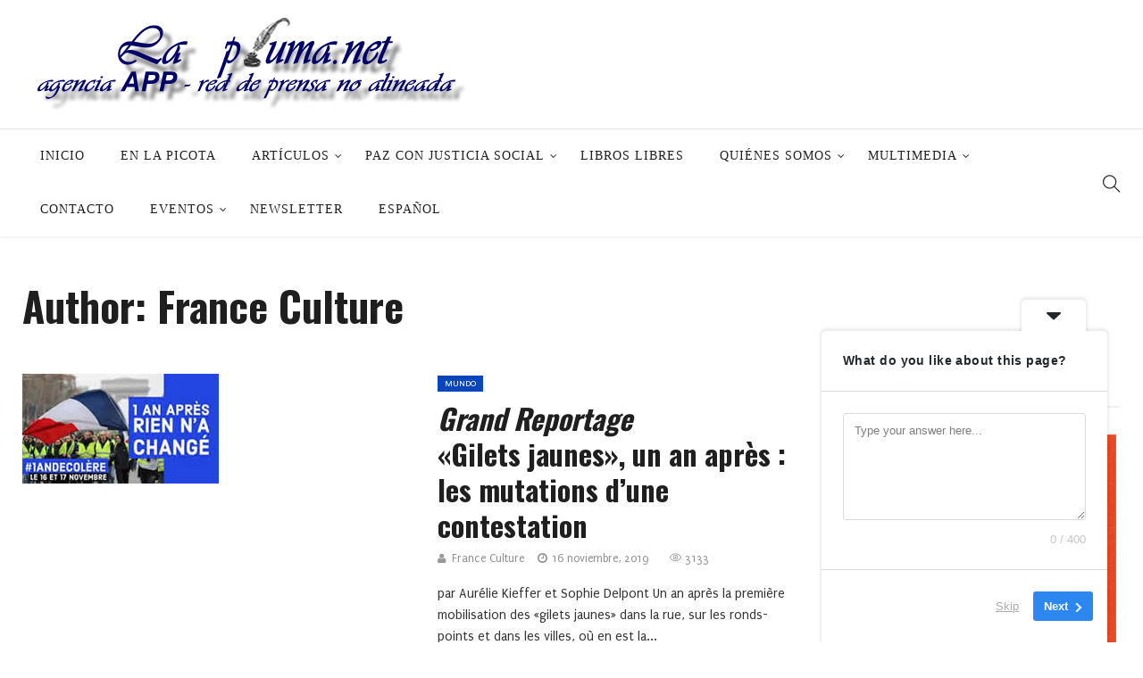

--- FILE ---
content_type: text/css
request_url: https://www.lapluma.net/wp-content/themes/nerubian/assets/css/style-default.min.css?ver=6.9
body_size: 542183
content:
/* line 2, D:/xampp/htdocs/wp/wp-newsfeed/wp-content/themes/nerubian/assets/sass/theme/mixins/_rtl.scss */
.rtl .pull-left {
  float: right !important;
}

/* line 5, D:/xampp/htdocs/wp/wp-newsfeed/wp-content/themes/nerubian/assets/sass/theme/mixins/_rtl.scss */
.rtl .pull-right {
  float: left !important;
}

@media (min-width: 992px) {
  /* line 270, D:/xampp/htdocs/wp/wp-newsfeed/wp-content/themes/nerubian/assets/sass/theme/mixins/_rtl.scss */
  .rtl .col-md-1, .rtl .col-md-2, .rtl .col-md-3, .rtl .col-md-4, .rtl .col-md-5, .rtl .col-md-6, .rtl .col-md-7, .rtl .col-md-8, .rtl .col-md-9, .rtl .col-md-10, .rtl .col-md-11, .rtl .col-md-12,
  .rtl .vc_col-md-1, .rtl .vc_col-md-2, .rtl .vc_col-md-3, .rtl .vc_col-md-4, .rtl .vc_col-md-5, .rtl .vc_col-md-6, .rtl .vc_col-md-7, .rtl .vc_col-md-8, .rtl .vc_col-md-9, .rtl .vc_col-md-10, .rtl .vc_col-md-11, .rtl .vc_col-md-12 {
    float: right;
  }
}

@media (min-width: 768px) {
  /* line 279, D:/xampp/htdocs/wp/wp-newsfeed/wp-content/themes/nerubian/assets/sass/theme/mixins/_rtl.scss */
  .rtl .col-sm-1, .rtl .col-sm-2, .rtl .col-sm-3, .rtl .col-sm-4, .rtl .col-sm-5, .rtl .col-sm-6, .rtl .col-sm-7, .rtl .col-sm-8, .rtl .col-sm-9, .rtl .col-sm-10, .rtl .col-sm-11, .rtl .col-sm-12
.vc_col-sm-1, .rtl .vc_col-sm-2, .rtl .vc_col-sm-3, .rtl .vc_col-sm-4, .rtl .vc_col-sm-5, .rtl .vc_col-sm-6, .rtl .vc_col-sm-7, .rtl .vc_col-sm-8, .rtl .vc_col-sm-9, .rtl .vc_col-sm-10, .rtl .vc_col-sm-11, .rtl .vc_col-sm-12 {
    float: right;
  }
}

/* line 286, D:/xampp/htdocs/wp/wp-newsfeed/wp-content/themes/nerubian/assets/sass/theme/mixins/_rtl.scss */
.rtl .vc_row[data-vc-full-width] {
  float: left;
}

/* line 289, D:/xampp/htdocs/wp/wp-newsfeed/wp-content/themes/nerubian/assets/sass/theme/mixins/_rtl.scss */
.rtl .next.page-numbers {
  line-height: 44px;
}

/* line 291, D:/xampp/htdocs/wp/wp-newsfeed/wp-content/themes/nerubian/assets/sass/theme/mixins/_rtl.scss */
.rtl .next.page-numbers .fa {
  -webkit-transform: rotate(180deg);
  -moz-transform: rotate(180deg);
  -o-transform: rotate(180deg);
  -ms-transform: rotate(180deg);
  transform: rotate(180deg);
}

/* line 299, D:/xampp/htdocs/wp/wp-newsfeed/wp-content/themes/nerubian/assets/sass/theme/mixins/_rtl.scss */
.rtl .prev.page-numbers {
  line-height: 44px;
}

/* line 301, D:/xampp/htdocs/wp/wp-newsfeed/wp-content/themes/nerubian/assets/sass/theme/mixins/_rtl.scss */
.rtl .prev.page-numbers .fa {
  -webkit-transform: rotate(180deg);
  -moz-transform: rotate(180deg);
  -o-transform: rotate(180deg);
  -ms-transform: rotate(180deg);
  transform: rotate(180deg);
}

/* line 309, D:/xampp/htdocs/wp/wp-newsfeed/wp-content/themes/nerubian/assets/sass/theme/mixins/_rtl.scss */
.rtl .slick-prev.slick-arrow, .rtl .slick-next.slick-arrow {
  -webkit-transform: rotate(180deg);
  -moz-transform: rotate(180deg);
  -o-transform: rotate(180deg);
  -ms-transform: rotate(180deg);
  transform: rotate(180deg);
}

/* line 316, D:/xampp/htdocs/wp/wp-newsfeed/wp-content/themes/nerubian/assets/sass/theme/mixins/_rtl.scss */
.rtl .nano > .nano-content {
  left: -17px !important;
  right: inherit !important;
}

/* line 321, D:/xampp/htdocs/wp/wp-newsfeed/wp-content/themes/nerubian/assets/sass/theme/mixins/_rtl.scss */
.rtl #na-menu-primary ul > li > ul li[class*="-has-children"]::after {
  transform: rotate(180deg);
  -moz-transform: rotate(180deg);
  -webkit-transform: rotate(180deg);
  -o-transform: rotate(180deg);
  -ms-transform: rotate(180deg);
}

/* line 328, D:/xampp/htdocs/wp/wp-newsfeed/wp-content/themes/nerubian/assets/sass/theme/mixins/_rtl.scss */
.rtl .fa-angle-right {
  transform: rotate(180deg);
  -moz-transform: rotate(180deg);
  -webkit-transform: rotate(180deg);
  -o-transform: rotate(180deg);
  -ms-transform: rotate(180deg);
  margin-right: 10px;
}

/* line 336, D:/xampp/htdocs/wp/wp-newsfeed/wp-content/themes/nerubian/assets/sass/theme/mixins/_rtl.scss */
.rtl .slider-nav .btn-play i, .rtl .fa-arrow-right, .rtl .fa-arrow-left {
  ransform: rotate(180deg);
  -moz-transform: rotate(180deg);
  -webkit-transform: rotate(180deg);
  -o-transform: rotate(180deg);
  -ms-transform: rotate(180deg);
}

/* line 343, D:/xampp/htdocs/wp/wp-newsfeed/wp-content/themes/nerubian/assets/sass/theme/mixins/_rtl.scss */
.rtl .cat_readmore::after {
  ransform: rotate(180deg);
  -moz-transform: rotate(180deg);
  -webkit-transform: rotate(180deg);
  -o-transform: rotate(180deg);
  -ms-transform: rotate(180deg);
}

/**
* Hover image
*/
/* line 8, D:/xampp/htdocs/wp/wp-newsfeed/wp-content/themes/nerubian/assets/sass/theme/mixins/_affect.scss */
.wpb_single_image {
  display: block;
}

/* line 10, D:/xampp/htdocs/wp/wp-newsfeed/wp-content/themes/nerubian/assets/sass/theme/mixins/_affect.scss */
.wpb_single_image a {
  display: block !important;
}

/* line 13, D:/xampp/htdocs/wp/wp-newsfeed/wp-content/themes/nerubian/assets/sass/theme/mixins/_affect.scss */
.wpb_single_image .vc_single_image-wrapper {
  display: block !important;
}

/* line 16, D:/xampp/htdocs/wp/wp-newsfeed/wp-content/themes/nerubian/assets/sass/theme/mixins/_affect.scss */
.wpb_single_image:hover {
  cursor: pointer;
}

/* line 21, D:/xampp/htdocs/wp/wp-newsfeed/wp-content/themes/nerubian/assets/sass/theme/mixins/_affect.scss */
.hover-image {
  position: absolute;
  top: 0;
  left: -100%;
  -webkit-transition: 0.4s;
  -o-transition: 0.4s;
  transition: 0.4s;
  height: auto;
}

/* line 32, D:/xampp/htdocs/wp/wp-newsfeed/wp-content/themes/nerubian/assets/sass/theme/mixins/_affect.scss */
.img-effect:hover .wp-post-image {
  margin-left: 100%;
  -webkit-transition: 0.4s;
  -o-transition: 0.4s;
  transition: 0.4s;
}

/* line 28, D:/xampp/htdocs/wp/wp-newsfeed/wp-content/themes/nerubian/assets/sass/theme/mixins/_rtl.scss */
.rtl .img-effect:hover .wp-post-image {
  margin-right: 100%;
  margin-left: inherit;
}

/* line 36, D:/xampp/htdocs/wp/wp-newsfeed/wp-content/themes/nerubian/assets/sass/theme/mixins/_affect.scss */
.img-effect:hover .hover-image {
  right: 0;
  left: 0%;
  margin: auto;
  -webkit-transition: 0.4s;
  -o-transition: 0.4s;
  transition: 0.4s;
}

/* line 49, D:/xampp/htdocs/wp/wp-newsfeed/wp-content/themes/nerubian/assets/sass/theme/mixins/_affect.scss */
div.affect-border:hover:before {
  top: 1px;
  left: 0px;
}

/* line 114, D:/xampp/htdocs/wp/wp-newsfeed/wp-content/themes/nerubian/assets/sass/theme/mixins/_rtl.scss */
.rtl div.affect-border:hover:before {
  right: 0px;
  left: auto;
}

/* line 53, D:/xampp/htdocs/wp/wp-newsfeed/wp-content/themes/nerubian/assets/sass/theme/mixins/_affect.scss */
div.affect-border:hover:after {
  top: -1px;
  right: 0px;
}

/* line 121, D:/xampp/htdocs/wp/wp-newsfeed/wp-content/themes/nerubian/assets/sass/theme/mixins/_rtl.scss */
.rtl div.affect-border:hover:after {
  left: 0px;
  right: auto;
}

/* line 58, D:/xampp/htdocs/wp/wp-newsfeed/wp-content/themes/nerubian/assets/sass/theme/mixins/_affect.scss */
div.affect-border:hover div.affect-border-inner:before {
  top: 0;
  left: 0px;
}

/* line 114, D:/xampp/htdocs/wp/wp-newsfeed/wp-content/themes/nerubian/assets/sass/theme/mixins/_rtl.scss */
.rtl div.affect-border:hover div.affect-border-inner:before {
  right: 0px;
  left: auto;
}

/* line 62, D:/xampp/htdocs/wp/wp-newsfeed/wp-content/themes/nerubian/assets/sass/theme/mixins/_affect.scss */
div.affect-border:hover div.affect-border-inner:after {
  bottom: 0;
  left: 0px;
}

/* line 114, D:/xampp/htdocs/wp/wp-newsfeed/wp-content/themes/nerubian/assets/sass/theme/mixins/_rtl.scss */
.rtl div.affect-border:hover div.affect-border-inner:after {
  right: 0px;
  left: auto;
}

/* line 69, D:/xampp/htdocs/wp/wp-newsfeed/wp-content/themes/nerubian/assets/sass/theme/mixins/_affect.scss */
div.affect-border,
div.affect-border-inner {
  position: relative;
  overflow: hidden;
  cursor: pointer;
  position: relative;
  display: block;
}

/* line 76, D:/xampp/htdocs/wp/wp-newsfeed/wp-content/themes/nerubian/assets/sass/theme/mixins/_affect.scss */
div.affect-border:before, div.affect-border:after,
div.affect-border-inner:before,
div.affect-border-inner:after {
  -webkit-transition: all 0.4s;
  -o-transition: all 0.4s;
  transition: all 0.4s;
  content: " ";
  display: block;
  position: absolute;
  z-index: 99;
  background: #E51515;
}

/* line 86, D:/xampp/htdocs/wp/wp-newsfeed/wp-content/themes/nerubian/assets/sass/theme/mixins/_affect.scss */
div.affect-border:before, div.affect-border:after {
  height: 100%;
  width: 2px;
}

/* line 90, D:/xampp/htdocs/wp/wp-newsfeed/wp-content/themes/nerubian/assets/sass/theme/mixins/_affect.scss */
div.affect-border:before {
  top: -100%;
  left: 0px;
}

/* line 114, D:/xampp/htdocs/wp/wp-newsfeed/wp-content/themes/nerubian/assets/sass/theme/mixins/_rtl.scss */
.rtl div.affect-border:before {
  right: 0px;
  left: auto;
}

/* line 94, D:/xampp/htdocs/wp/wp-newsfeed/wp-content/themes/nerubian/assets/sass/theme/mixins/_affect.scss */
div.affect-border:after {
  top: 100%;
  right: 0px;
}

/* line 121, D:/xampp/htdocs/wp/wp-newsfeed/wp-content/themes/nerubian/assets/sass/theme/mixins/_rtl.scss */
.rtl div.affect-border:after {
  left: 0px;
  right: auto;
}

/* line 100, D:/xampp/htdocs/wp/wp-newsfeed/wp-content/themes/nerubian/assets/sass/theme/mixins/_affect.scss */
div.affect-border-inner:before, div.affect-border-inner:after {
  height: 2px;
  width: 100%;
}

/* line 104, D:/xampp/htdocs/wp/wp-newsfeed/wp-content/themes/nerubian/assets/sass/theme/mixins/_affect.scss */
div.affect-border-inner:before {
  top: 0;
  left: 100%;
}

/* line 114, D:/xampp/htdocs/wp/wp-newsfeed/wp-content/themes/nerubian/assets/sass/theme/mixins/_rtl.scss */
.rtl div.affect-border-inner:before {
  right: 100%;
  left: auto;
}

/* line 108, D:/xampp/htdocs/wp/wp-newsfeed/wp-content/themes/nerubian/assets/sass/theme/mixins/_affect.scss */
div.affect-border-inner:after {
  bottom: 0;
  left: -100%;
}

/* line 114, D:/xampp/htdocs/wp/wp-newsfeed/wp-content/themes/nerubian/assets/sass/theme/mixins/_rtl.scss */
.rtl div.affect-border-inner:after {
  right: -100%;
  left: auto;
}

/* line 115, D:/xampp/htdocs/wp/wp-newsfeed/wp-content/themes/nerubian/assets/sass/theme/mixins/_affect.scss */
.affect-zoo-border {
  position: relative;
}

/* line 118, D:/xampp/htdocs/wp/wp-newsfeed/wp-content/themes/nerubian/assets/sass/theme/mixins/_affect.scss */
.affect-zoo-border-inner {
  -webkit-transform: translate3d(-20px, 0px, 0px);
  -ms-transform: translate3d(-20px, 0px, 0px);
  -moz-transform: translate3d(-20px, 0px, 0px);
  transform: translate3d(-20px, 0px, 0px);
  -webkit-transition: -webkit-transform 0.4s;
  -moz-transition: -moz-transform 0.4s;
  -o-transition: -o-transform 0.4s;
  transition: transform 0.4s;
}

/* line 121, D:/xampp/htdocs/wp/wp-newsfeed/wp-content/themes/nerubian/assets/sass/theme/mixins/_affect.scss */
.affect-zoo-border-inner img {
  -webkit-transform: scale(1.1);
  -ms-transform: scale(1.1);
  -o-transform: scale(1.1);
  transform: scale(1.1);
}

/* line 124, D:/xampp/htdocs/wp/wp-newsfeed/wp-content/themes/nerubian/assets/sass/theme/mixins/_affect.scss */
.affect-zoo-border-inner:hover {
  -webkit-transform: translate3d(0px, 0px, 0px);
  -ms-transform: translate3d(0px, 0px, 0px);
  -moz-transform: translate3d(0px, 0px, 0px);
  transform: translate3d(0px, 0px, 0px);
}

/* line 129, D:/xampp/htdocs/wp/wp-newsfeed/wp-content/themes/nerubian/assets/sass/theme/mixins/_affect.scss */
.affect-zoo-border:before {
  content: '';
  display: block;
  position: absolute;
  z-index: 10;
  pointer-events: none;
  border: 1px solid transparent;
  top: 20px;
  left: 20px;
  bottom: 20px;
  right: 20px;
  -webkit-transition: 0.4s;
  -o-transition: 0.4s;
  transition: 0.4s;
}

/* line 142, D:/xampp/htdocs/wp/wp-newsfeed/wp-content/themes/nerubian/assets/sass/theme/mixins/_affect.scss */
.affect-zoo-border:hover:before {
  -webkit-transition: 0.4s;
  -o-transition: 0.4s;
  transition: 0.4s;
  border: 1px solid #fff;
}

/* line 149, D:/xampp/htdocs/wp/wp-newsfeed/wp-content/themes/nerubian/assets/sass/theme/mixins/_affect.scss */
.slide-border .overlay_border {
  position: absolute;
  left: 0;
  top: 0;
  width: 100%;
  height: 100%;
  z-index: 1;
  pointer-events: none;
}

/* line 158, D:/xampp/htdocs/wp/wp-newsfeed/wp-content/themes/nerubian/assets/sass/theme/mixins/_affect.scss */
.slide-border .overlay_border:before,
.slide-border .overlay_border:after {
  content: '';
  display: block;
  position: absolute;
  z-index: 10;
  top: 20px;
  left: 20px;
  bottom: 20px;
  right: 20px;
  -webkit-transition: -webkit-transform 0.4s ease 0s;
  transition: transform 0.4s ease 0s;
}

/* line 171, D:/xampp/htdocs/wp/wp-newsfeed/wp-content/themes/nerubian/assets/sass/theme/mixins/_affect.scss */
.slide-border .overlay_border:before {
  border-top: 1px solid #fff;
  border-bottom: 1px solid #fff;
  -webkit-transform: scale(0, 1);
  -ms-transform: scale(0, 1);
  transform: scale(0, 1);
}

/* line 178, D:/xampp/htdocs/wp/wp-newsfeed/wp-content/themes/nerubian/assets/sass/theme/mixins/_affect.scss */
.slide-border .overlay_border:after {
  border-left: 1px solid #fff;
  border-right: 1px solid #fff;
  -webkit-transform: scale(1, 0);
  -ms-transform: scale(1, 0);
  transform: scale(1, 0);
}

/* line 185, D:/xampp/htdocs/wp/wp-newsfeed/wp-content/themes/nerubian/assets/sass/theme/mixins/_affect.scss */
.slide-border:hover .overlay_border:before,
.slide-border:hover .overlay_border:after,
.slide-border.hover .overlay_border:before,
.slide-border.hover .overlay_border:after {
  -webkit-transform: scale(1);
  -ms-transform: scale(1);
  transform: scale(1);
}

/* line 193, D:/xampp/htdocs/wp/wp-newsfeed/wp-content/themes/nerubian/assets/sass/theme/mixins/_affect.scss */
.slide-border .overlay_border:before,
.slide-border .overlay_border:before,
.slide-border .overlay_border:after,
.slide-border .overlay_border:after {
  top: 30px;
  right: 15px;
  bottom: 30px;
  left: 14px;
}

/* line 121, D:/xampp/htdocs/wp/wp-newsfeed/wp-content/themes/nerubian/assets/sass/theme/mixins/_rtl.scss */
.rtl .slide-border .overlay_border:before, .rtl
.slide-border .overlay_border:before, .rtl
.slide-border .overlay_border:after, .rtl
.slide-border .overlay_border:after {
  left: 15px;
  right: auto;
}

/* line 114, D:/xampp/htdocs/wp/wp-newsfeed/wp-content/themes/nerubian/assets/sass/theme/mixins/_rtl.scss */
.rtl .slide-border .overlay_border:before, .rtl
.slide-border .overlay_border:before, .rtl
.slide-border .overlay_border:after, .rtl
.slide-border .overlay_border:after {
  right: 14px;
  left: auto;
}

/* line 205, D:/xampp/htdocs/wp/wp-newsfeed/wp-content/themes/nerubian/assets/sass/theme/mixins/_affect.scss */
.affect-plus {
  position: relative;
}

/* line 207, D:/xampp/htdocs/wp/wp-newsfeed/wp-content/themes/nerubian/assets/sass/theme/mixins/_affect.scss */
.affect-plus::before {
  overflow: hidden;
  position: absolute;
  top: 0;
  content: "";
  z-index: 100;
  width: 100%;
  height: 100%;
  left: 0;
  opacity: 0;
  -webkit-transition: all 0.4s ease 0s;
  -o-transition: all 0.4s ease 0s;
  transition: all 0.4s ease 0s;
  -webkit-transform: scale(0.4) rotateY(180deg);
  -moz-transform: scale(0.4) rotateY(180deg);
  -ms-transform: scale(0.4) rotateY(180deg);
  -o-transform: scale(0.4) rotateY(180deg);
  transform: scale(0.4) rotateY(180deg);
  background: url("../images/plus.png") no-repeat scroll center center/60px 60px rgba(0, 0, 0, 0.6);
  pointer-events: none;
}

/* line 114, D:/xampp/htdocs/wp/wp-newsfeed/wp-content/themes/nerubian/assets/sass/theme/mixins/_rtl.scss */
.rtl .affect-plus::before {
  right: 0;
  left: auto;
}

/* line 222, D:/xampp/htdocs/wp/wp-newsfeed/wp-content/themes/nerubian/assets/sass/theme/mixins/_affect.scss */
.affect-plus:hover::before {
  visibility: visible;
  opacity: 0.6;
  -webkit-transform: scale(1) rotateY(0deg);
  -moz-transform: scale(1) rotateY(0deg);
  -ms-transform: scale(1) rotateY(0deg);
  -o-transform: scale(1) rotateY(0deg);
  transform: scale(1) rotateY(0deg);
}

/* line 230, D:/xampp/htdocs/wp/wp-newsfeed/wp-content/themes/nerubian/assets/sass/theme/mixins/_affect.scss */
.affect-zoom {
  position: relative;
  -webkit-transition: 0.4s;
  -o-transition: 0.4s;
  transition: 0.4s;
}

/* line 233, D:/xampp/htdocs/wp/wp-newsfeed/wp-content/themes/nerubian/assets/sass/theme/mixins/_affect.scss */
.affect-zoom:after {
  position: absolute;
  left: 0px;
  width: 100%;
  height: 100%;
  top: 0;
  content: "";
  pointer-events: none;
}

/* line 114, D:/xampp/htdocs/wp/wp-newsfeed/wp-content/themes/nerubian/assets/sass/theme/mixins/_rtl.scss */
.rtl .affect-zoom:after {
  right: 0px;
  left: auto;
}

/* line 242, D:/xampp/htdocs/wp/wp-newsfeed/wp-content/themes/nerubian/assets/sass/theme/mixins/_affect.scss */
.affect-zoom img {
  -webkit-transform: scale(1);
  -ms-transform: scale(1);
  -o-transform: scale(1);
  transform: scale(1);
  -webkit-transition: 0.4s;
  -o-transition: 0.4s;
  transition: 0.4s;
}

/* line 248, D:/xampp/htdocs/wp/wp-newsfeed/wp-content/themes/nerubian/assets/sass/theme/mixins/_affect.scss */
.affect-zoom:hover img {
  -webkit-transform: scale(1.05);
  -ms-transform: scale(1.05);
  -o-transform: scale(1.05);
  transform: scale(1.05);
  -webkit-transition: 0.4s;
  -o-transition: 0.4s;
  transition: 0.4s;
}

/* line 255, D:/xampp/htdocs/wp/wp-newsfeed/wp-content/themes/nerubian/assets/sass/theme/mixins/_affect.scss */
.affect-zoom-animation {
  position: relative;
  -webkit-transition: 0.4s;
  -o-transition: 0.4s;
  transition: 0.4s;
}

/* line 258, D:/xampp/htdocs/wp/wp-newsfeed/wp-content/themes/nerubian/assets/sass/theme/mixins/_affect.scss */
.affect-zoom-animation:after {
  position: absolute;
  left: 0px;
  width: 100%;
  height: 100%;
  top: 0;
  content: "";
}

/* line 114, D:/xampp/htdocs/wp/wp-newsfeed/wp-content/themes/nerubian/assets/sass/theme/mixins/_rtl.scss */
.rtl .affect-zoom-animation:after {
  right: 0px;
  left: auto;
}

/* line 268, D:/xampp/htdocs/wp/wp-newsfeed/wp-content/themes/nerubian/assets/sass/theme/mixins/_affect.scss */
.affect-zoom-animation:hover:after {
  -webkit-transition: 0.4s;
  -o-transition: 0.4s;
  transition: 0.4s;
  background: rgba(0, 0, 0, 0.3);
}

/* line 272, D:/xampp/htdocs/wp/wp-newsfeed/wp-content/themes/nerubian/assets/sass/theme/mixins/_affect.scss */
.affect-zoom-animation:hover img {
  animation: 10s linear 0s alternate none 2 running animation_zoom;
}

@keyframes animation_zoom {
  0% {
    transform: scale(1) translateX(0px);
  }
  50% {
    transform: scale(1.2) translateX(-10px);
  }
  75% {
    transform: scale(1.3) translateX(-20px);
  }
  100% {
    transform: scale(1.4) translateX(-30px);
  }
}

/* line 294, D:/xampp/htdocs/wp/wp-newsfeed/wp-content/themes/nerubian/assets/sass/theme/mixins/_affect.scss */
.affect-fast {
  position: relative;
}

/* line 297, D:/xampp/htdocs/wp/wp-newsfeed/wp-content/themes/nerubian/assets/sass/theme/mixins/_affect.scss */
.affect-fast:after {
  position: absolute;
  left: -100%;
  width: 100%;
  height: 100%;
  top: 0;
  content: "";
  background: url("../images/mlass.png") no-repeat;
  -webkit-transition: 1.5s;
  -o-transition: 1.5s;
  transition: 1.5s;
  pointer-events: none;
}

/* line 114, D:/xampp/htdocs/wp/wp-newsfeed/wp-content/themes/nerubian/assets/sass/theme/mixins/_rtl.scss */
.rtl .affect-fast:after {
  right: -100%;
  left: auto;
}

/* line 309, D:/xampp/htdocs/wp/wp-newsfeed/wp-content/themes/nerubian/assets/sass/theme/mixins/_affect.scss */
.affect-fast:before {
  border: 6px solid rgba(255, 255, 255, 0.5);
  bottom: 0;
  box-sizing: border-box;
  content: "";
  left: 0px;
  overflow: visible;
  position: absolute;
  right: 0px;
  top: 0;
  pointer-events: none;
}

/* line 114, D:/xampp/htdocs/wp/wp-newsfeed/wp-content/themes/nerubian/assets/sass/theme/mixins/_rtl.scss */
.rtl .affect-fast:before {
  right: 0px;
  left: auto;
}

/* line 121, D:/xampp/htdocs/wp/wp-newsfeed/wp-content/themes/nerubian/assets/sass/theme/mixins/_rtl.scss */
.rtl .affect-fast:before {
  left: 0px;
  right: auto;
}

/* line 323, D:/xampp/htdocs/wp/wp-newsfeed/wp-content/themes/nerubian/assets/sass/theme/mixins/_affect.scss */
.affect-fast:hover:after {
  -webkit-transition: 1.5s;
  -o-transition: 1.5s;
  transition: 1.5s;
  left: 100%;
}

/* line 114, D:/xampp/htdocs/wp/wp-newsfeed/wp-content/themes/nerubian/assets/sass/theme/mixins/_rtl.scss */
.rtl .affect-fast:hover:after {
  right: 100%;
  left: auto;
}

/* line 332, D:/xampp/htdocs/wp/wp-newsfeed/wp-content/themes/nerubian/assets/sass/theme/mixins/_affect.scss */
.add-links, .quick-view {
  display: inline-block;
}

/* line 336, D:/xampp/htdocs/wp/wp-newsfeed/wp-content/themes/nerubian/assets/sass/theme/mixins/_affect.scss */
.caption-product .ground-addcart {
  position: absolute;
  bottom: 15px;
  z-index: 99;
  left: 0;
  opacity: 0;
  text-align: left;
}

/* line 17, D:/xampp/htdocs/wp/wp-newsfeed/wp-content/themes/nerubian/assets/sass/theme/mixins/_rtl.scss */
.rtl .caption-product .ground-addcart {
  text-align: right;
}

@keyframes loader-line {
  0% {
    width: 0%;
  }
  100% {
    width: 100%;
  }
}

@keyframes loader-lined {
  0% {
    width: 100%;
  }
  100% {
    width: 100%;
  }
}

/* line 4, D:/xampp/htdocs/wp/wp-newsfeed/wp-content/themes/nerubian/assets/sass/theme/common/_add-class.scss */
.no-padding {
  padding: 0;
}

/* line 7, D:/xampp/htdocs/wp/wp-newsfeed/wp-content/themes/nerubian/assets/sass/theme/common/_add-class.scss */
.no-margin {
  margin: 0 !important;
}

/* line 11, D:/xampp/htdocs/wp/wp-newsfeed/wp-content/themes/nerubian/assets/sass/theme/common/_add-class.scss */
.inline input {
  height: auto;
}

/* line 15, D:/xampp/htdocs/wp/wp-newsfeed/wp-content/themes/nerubian/assets/sass/theme/common/_add-class.scss */
.center {
  text-align: center;
}

/* line 19, D:/xampp/htdocs/wp/wp-newsfeed/wp-content/themes/nerubian/assets/sass/theme/common/_add-class.scss */
.js-vc_parallax-o-image {
  background-attachment: fixed;
  background-clip: padding-box;
  background-position: 0 0;
  height: 100%;
  top: 0;
  width: 100%;
  background-size: cover;
  background-repeat: no-repeat;
}

/* line 29, D:/xampp/htdocs/wp/wp-newsfeed/wp-content/themes/nerubian/assets/sass/theme/common/_add-class.scss */
.ads-item > * {
  margin-bottom: 30px;
  text-align: center;
}

/* line 33, D:/xampp/htdocs/wp/wp-newsfeed/wp-content/themes/nerubian/assets/sass/theme/common/_add-class.scss */
.ads-item.col-xs-6 > * {
  background: #fff none repeat scroll 0 0;
  padding: 15px;
}

/* line 38, D:/xampp/htdocs/wp/wp-newsfeed/wp-content/themes/nerubian/assets/sass/theme/common/_add-class.scss */
.layout-list .ads-item > * {
  margin-bottom: 30px;
  text-align: center;
}

/* line 43, D:/xampp/htdocs/wp/wp-newsfeed/wp-content/themes/nerubian/assets/sass/theme/common/_add-class.scss */
.ads_content_single {
  float: right;
  padding-left: 30px;
  padding-bottom: 30px;
}

/* line 17, D:/xampp/htdocs/wp/wp-newsfeed/wp-content/themes/nerubian/assets/sass/theme/mixins/_rtl.scss */
.rtl .ads_content_single {
  float: left;
}

/* line 28, D:/xampp/htdocs/wp/wp-newsfeed/wp-content/themes/nerubian/assets/sass/theme/mixins/_rtl.scss */
.rtl .ads_content_single {
  padding-right: 30px;
  padding-left: inherit;
}

/* line 48, D:/xampp/htdocs/wp/wp-newsfeed/wp-content/themes/nerubian/assets/sass/theme/common/_add-class.scss */
.advertising_content_single {
  margin-bottom: 30px;
  margin-top: 30px;
  text-align: center;
}

/* line 53, D:/xampp/htdocs/wp/wp-newsfeed/wp-content/themes/nerubian/assets/sass/theme/common/_add-class.scss */
.has-padding-top {
  padding-top: 60px;
}

/** initial setup **/
/* line 57, D:/xampp/htdocs/wp/wp-newsfeed/wp-content/themes/nerubian/assets/sass/theme/common/_add-class.scss */
.nano {
  position: relative;
  height: 100%;
  overflow: hidden !important;
}

/* line 62, D:/xampp/htdocs/wp/wp-newsfeed/wp-content/themes/nerubian/assets/sass/theme/common/_add-class.scss */
.nano > .nano-content {
  position: absolute;
  overflow: scroll;
  overflow-x: hidden;
  top: 0;
  right: 0;
  bottom: 0;
  left: 0;
  padding-right: 20px;
}

/* line 72, D:/xampp/htdocs/wp/wp-newsfeed/wp-content/themes/nerubian/assets/sass/theme/common/_add-class.scss */
.nano > .nano-content:focus {
  outline: thin dotted;
}

/* line 75, D:/xampp/htdocs/wp/wp-newsfeed/wp-content/themes/nerubian/assets/sass/theme/common/_add-class.scss */
.nano > .nano-content::-webkit-scrollbar {
  display: none;
}

/* line 78, D:/xampp/htdocs/wp/wp-newsfeed/wp-content/themes/nerubian/assets/sass/theme/common/_add-class.scss */
.has-scrollbar > .nano-content::-webkit-scrollbar {
  display: block;
}

/* line 81, D:/xampp/htdocs/wp/wp-newsfeed/wp-content/themes/nerubian/assets/sass/theme/common/_add-class.scss */
.nano > .nano-pane {
  background: #F5F5F5;
  position: absolute;
  width: 7px;
  right: 0;
  top: 0;
  bottom: 0;
  visibility: hidden\9;
  /* Target only IE7 and IE8 with this hack */
  opacity: .01;
  -webkit-transition: .2s;
  -moz-transition: .2s;
  -o-transition: .2s;
  transition: .2s;
  border-radius: 2px;
}

/* line 121, D:/xampp/htdocs/wp/wp-newsfeed/wp-content/themes/nerubian/assets/sass/theme/mixins/_rtl.scss */
.rtl .nano > .nano-pane {
  left: 0;
  right: auto;
}

/* line 96, D:/xampp/htdocs/wp/wp-newsfeed/wp-content/themes/nerubian/assets/sass/theme/common/_add-class.scss */
.nano > .nano-pane > .nano-slider {
  background: #C1C1C1;
  position: relative;
  margin: 0 1px;
  border-radius: 5px;
}

/* line 102, D:/xampp/htdocs/wp/wp-newsfeed/wp-content/themes/nerubian/assets/sass/theme/common/_add-class.scss */
.nano:hover > .nano-pane, .nano-pane.active, .nano-pane.flashed {
  visibility: visible\9;
  /* Target only IE7 and IE8 with this hack */
  opacity: 0.99;
}

/* line 106, D:/xampp/htdocs/wp/wp-newsfeed/wp-content/themes/nerubian/assets/sass/theme/common/_add-class.scss */
.col-equal {
  display: -ms-flexbox;
  display: -webkit-flex;
  display: flex;
  -webkit-flex-direction: row;
  -ms-flex-direction: row;
  flex-direction: row;
  -webkit-flex-wrap: nowrap;
  -ms-flex-wrap: nowrap;
  flex-wrap: nowrap;
  -webkit-justify-content: flex-start;
  -ms-flex-pack: start;
  justify-content: flex-start;
  -webkit-align-content: flex-start;
  -ms-flex-line-pack: start;
  align-content: flex-start;
  -webkit-align-items: flex-start;
  -ms-flex-align: start;
  align-items: flex-start;
}

/* line 125, D:/xampp/htdocs/wp/wp-newsfeed/wp-content/themes/nerubian/assets/sass/theme/common/_add-class.scss */
.col-equal .vc_column_container {
  -webkit-order: 0;
  -ms-flex-order: 0;
  order: 0;
  -webkit-flex: 1 1 auto;
  -ms-flex: 1 1 auto;
  flex: 1 1 auto;
  -webkit-align-self: stretch;
  -ms-flex-item-align: stretch;
  align-self: stretch;
  position: relative;
}

/* line 137, D:/xampp/htdocs/wp/wp-newsfeed/wp-content/themes/nerubian/assets/sass/theme/common/_add-class.scss */
.col-equal .vc_column-inner {
  height: 100%;
  display: block;
}

/* line 141, D:/xampp/htdocs/wp/wp-newsfeed/wp-content/themes/nerubian/assets/sass/theme/common/_add-class.scss */
.col-equal .wpb_wrapper {
  height: 100%;
  background: #F6F6F6;
  display: block;
}

/* line 149, D:/xampp/htdocs/wp/wp-newsfeed/wp-content/themes/nerubian/assets/sass/theme/common/_add-class.scss */
.page-content .vc_col-has-fill > .vc_column-inner,
.page-content .vc_row-has-fill + .vc_row-full-width + .vc_row > .vc_column_container > .vc_column-inner,
.page-content .vc_row-has-fill + .vc_row > .vc_column_container > .vc_column-inner,
.page-content .vc_row-has-fill + .vc_vc_row > .vc_row > .vc_vc_column > .vc_column_container > .vc_column-inner,
.page-content .vc_row-has-fill + .vc_vc_row_inner > .vc_row > .vc_vc_column_inner > .vc_column_container > .vc_column-inner,
.page-content .vc_row-has-fill > .vc_column_container > .vc_column-inner,
.page-content .vc_row-has-fill > .vc_row > .vc_vc_column > .vc_column_container > .vc_column-inner,
.page-content .vc_row-has-fill > .vc_vc_column_inner > .vc_column_container > .vc_column-inner,
.page-content .vc_section.vc_section-has-fill,
.page-content .vc_section.vc_section-has-fill + .vc_row-full-width + .vc_section,
.page-content .vc_section.vc_section-has-fill + .vc_section {
  padding-top: 0;
}

/* line 3, D:/xampp/htdocs/wp/wp-newsfeed/wp-content/themes/nerubian/assets/sass/theme/common/_global.scss */
html {
  height: 100%;
}

/* line 6, D:/xampp/htdocs/wp/wp-newsfeed/wp-content/themes/nerubian/assets/sass/theme/common/_global.scss */
body {
  margin: auto;
  font-size: 16px;
  font-weight: 400;
  color: #333333;
  background: #fff;
  overflow-x: hidden;
  height: 100%;
}

/* line 15, D:/xampp/htdocs/wp/wp-newsfeed/wp-content/themes/nerubian/assets/sass/theme/common/_global.scss */
#page {
  display: -ms-flexbox;
  display: -webkit-flex;
  display: flex;
  -webkit-flex-direction: column;
  -ms-flex-direction: column;
  flex-direction: column;
  min-height: 100%;
}

/* line 24, D:/xampp/htdocs/wp/wp-newsfeed/wp-content/themes/nerubian/assets/sass/theme/common/_global.scss */
.site-content {
  -webkit-flex: 1 0 auto;
  -ms-flex: 1 0 auto;
  flex: 1 0 auto;
  height: auto;
  min-height: 0;
}

/* line 31, D:/xampp/htdocs/wp/wp-newsfeed/wp-content/themes/nerubian/assets/sass/theme/common/_global.scss */
footer {
  clear: both;
  float: left;
  position: relative;
  right: 0px;
  width: 100%;
}

/* line 17, D:/xampp/htdocs/wp/wp-newsfeed/wp-content/themes/nerubian/assets/sass/theme/mixins/_rtl.scss */
.rtl footer {
  float: right;
}

/* line 121, D:/xampp/htdocs/wp/wp-newsfeed/wp-content/themes/nerubian/assets/sass/theme/mixins/_rtl.scss */
.rtl footer {
  left: 0px;
  right: auto;
}

/* line 39, D:/xampp/htdocs/wp/wp-newsfeed/wp-content/themes/nerubian/assets/sass/theme/common/_global.scss */
a {
  line-height: 1;
  color: #333333;
}

/* line 42, D:/xampp/htdocs/wp/wp-newsfeed/wp-content/themes/nerubian/assets/sass/theme/common/_global.scss */
a:hover, a:focus {
  outline: none;
  text-decoration: none;
  color: #E51515;
}

/* line 49, D:/xampp/htdocs/wp/wp-newsfeed/wp-content/themes/nerubian/assets/sass/theme/common/_global.scss */
btn {
  -webkit-transition: 0.4s;
  -o-transition: 0.4s;
  transition: 0.4s;
}

/* line 51, D:/xampp/htdocs/wp/wp-newsfeed/wp-content/themes/nerubian/assets/sass/theme/common/_global.scss */
btn:hover, btn:focus {
  -webkit-transition: 0.4s;
  -o-transition: 0.4s;
  transition: 0.4s;
}

/* line 56, D:/xampp/htdocs/wp/wp-newsfeed/wp-content/themes/nerubian/assets/sass/theme/common/_global.scss */
h1, h2, h3, h4, h5, h6 {
  margin-bottom: 10px;
  margin-top: 30px;
  font-weight: 400;
  color: #201F1F;
}

/* line 63, D:/xampp/htdocs/wp/wp-newsfeed/wp-content/themes/nerubian/assets/sass/theme/common/_global.scss */
h1 > a, h2 > a, h3 > a, h4 > a, h5 > a, h6 > a {
  color: #201F1F;
}

/* line 67, D:/xampp/htdocs/wp/wp-newsfeed/wp-content/themes/nerubian/assets/sass/theme/common/_global.scss */
th {
  font-weight: 500;
}

/* line 70, D:/xampp/htdocs/wp/wp-newsfeed/wp-content/themes/nerubian/assets/sass/theme/common/_global.scss */
select {
  height: 40px;
  padding: 5px 10px;
  border: 1px solid #f3f3f3;
  font-size: 16px;
}

/* line 78, D:/xampp/htdocs/wp/wp-newsfeed/wp-content/themes/nerubian/assets/sass/theme/common/_global.scss */
label {
  color: #201F1F;
  font-size: 16px;
  display: inline-block;
  vertical-align: middle;
  font-weight: 500;
}

/* line 86, D:/xampp/htdocs/wp/wp-newsfeed/wp-content/themes/nerubian/assets/sass/theme/common/_global.scss */
b, strong {
  font-weight: 500;
}

/* line 89, D:/xampp/htdocs/wp/wp-newsfeed/wp-content/themes/nerubian/assets/sass/theme/common/_global.scss */
.radio, .checkbox {
  display: inline-block;
}

/* line 92, D:/xampp/htdocs/wp/wp-newsfeed/wp-content/themes/nerubian/assets/sass/theme/common/_global.scss */
blockquote {
  font-size: 20px;
  line-height: 28px;
  position: relative;
  font-family: "Oswald";
  color: #201F1F;
  position: relative;
  border-left: 0;
  padding: 20px 50px;
  font-weight: 500;
}

/* line 28, D:/xampp/htdocs/wp/wp-newsfeed/wp-content/themes/nerubian/assets/sass/theme/mixins/_rtl.scss */
.rtl blockquote {
  border-right: 0;
  border-left: inherit;
}

/* line 102, D:/xampp/htdocs/wp/wp-newsfeed/wp-content/themes/nerubian/assets/sass/theme/common/_global.scss */
blockquote:before {
  content: "\f10d";
  font-family: "fontawesome";
  left: 0px;
  top: 10px;
  position: absolute;
  color: #201F1F;
  font-size: 20px;
}

/* line 114, D:/xampp/htdocs/wp/wp-newsfeed/wp-content/themes/nerubian/assets/sass/theme/mixins/_rtl.scss */
.rtl blockquote:before {
  right: 0px;
  left: auto;
}

/* line 112, D:/xampp/htdocs/wp/wp-newsfeed/wp-content/themes/nerubian/assets/sass/theme/common/_global.scss */
p {
  margin: 0 0 20px;
}

/* line 115, D:/xampp/htdocs/wp/wp-newsfeed/wp-content/themes/nerubian/assets/sass/theme/common/_global.scss */
img {
  max-width: 100%;
  height: auto;
}

/* line 119, D:/xampp/htdocs/wp/wp-newsfeed/wp-content/themes/nerubian/assets/sass/theme/common/_global.scss */
.img.size-full {
  height: auto;
  max-width: 100%;
}

/* line 123, D:/xampp/htdocs/wp/wp-newsfeed/wp-content/themes/nerubian/assets/sass/theme/common/_global.scss */
.alignright {
  float: right;
}

/* line 17, D:/xampp/htdocs/wp/wp-newsfeed/wp-content/themes/nerubian/assets/sass/theme/mixins/_rtl.scss */
.rtl .alignright {
  float: left;
}

/* line 126, D:/xampp/htdocs/wp/wp-newsfeed/wp-content/themes/nerubian/assets/sass/theme/common/_global.scss */
.alignleft {
  float: left;
}

/* line 17, D:/xampp/htdocs/wp/wp-newsfeed/wp-content/themes/nerubian/assets/sass/theme/mixins/_rtl.scss */
.rtl .alignleft {
  float: right;
}

/* line 129, D:/xampp/htdocs/wp/wp-newsfeed/wp-content/themes/nerubian/assets/sass/theme/common/_global.scss */
.aligncenter {
  text-align: center;
  display: block;
  margin-left: auto;
  margin-right: auto;
}

/* line 135, D:/xampp/htdocs/wp/wp-newsfeed/wp-content/themes/nerubian/assets/sass/theme/common/_global.scss */
input {
  -webkit-appearance: none;
  appearance: none;
  border: medium none;
  border-radius: 3px;
  height: 40px;
  padding: 6px 12px;
}

/* line 143, D:/xampp/htdocs/wp/wp-newsfeed/wp-content/themes/nerubian/assets/sass/theme/common/_global.scss */
.form-control {
  -webkit-appearance: none;
  appearance: none;
}

/* line 147, D:/xampp/htdocs/wp/wp-newsfeed/wp-content/themes/nerubian/assets/sass/theme/common/_global.scss */
input[type="submit"] {
  background-color: #fff;
  border-color: #fff;
  border-style: solid;
  color: #E51515;
  cursor: pointer;
  font-size: 12px;
  height: auto;
  line-height: 28px;
  padding: 3px 30px;
  text-transform: uppercase;
  vertical-align: top;
  letter-spacing: 2px;
}

/*video responsive*/
/* line 162, D:/xampp/htdocs/wp/wp-newsfeed/wp-content/themes/nerubian/assets/sass/theme/common/_global.scss */
.video-responsive {
  height: 0;
  padding-top: 0;
  padding-bottom: 56.25%;
  position: relative;
  overflow: hidden;
}

/* line 168, D:/xampp/htdocs/wp/wp-newsfeed/wp-content/themes/nerubian/assets/sass/theme/common/_global.scss */
.video-responsive embed,
.video-responsive iframe,
.video-responsive iframe,
.video-responsive video {
  top: 0;
  left: 0;
  width: 100%;
  height: 100%;
  position: absolute;
  border: none;
}

/* line 114, D:/xampp/htdocs/wp/wp-newsfeed/wp-content/themes/nerubian/assets/sass/theme/mixins/_rtl.scss */
.rtl .video-responsive embed, .rtl
.video-responsive iframe, .rtl
.video-responsive iframe, .rtl
.video-responsive video {
  right: 0;
  left: auto;
}

/* line 180, D:/xampp/htdocs/wp/wp-newsfeed/wp-content/themes/nerubian/assets/sass/theme/common/_global.scss */
.entry-content img,
.entry-content iframe,
.entry-content object,
.entry-content embed {
  max-width: 100%;
}

/* line 187, D:/xampp/htdocs/wp/wp-newsfeed/wp-content/themes/nerubian/assets/sass/theme/common/_global.scss */
.audio-responsive iframe {
  width: 100%;
  height: 126px;
}

/*---clear css bootstrap --*/
/* line 193, D:/xampp/htdocs/wp/wp-newsfeed/wp-content/themes/nerubian/assets/sass/theme/common/_global.scss */
.btn-group.open .dropdown-toggle {
  box-shadow: none;
}

/* line 196, D:/xampp/htdocs/wp/wp-newsfeed/wp-content/themes/nerubian/assets/sass/theme/common/_global.scss */
.alert {
  margin: 20px 0;
  padding: 20px;
}

/* line 201, D:/xampp/htdocs/wp/wp-newsfeed/wp-content/themes/nerubian/assets/sass/theme/common/_global.scss */
.tags-list a, .tagcloud a {
  background: #FAFAFA;
  border: 1px solid #ddd;
  color: #333333;
  display: inline-block;
  margin-bottom: 5px;
  margin-left: 3px;
  padding: 7px 10px;
  font-size: 14px;
}

/* line 28, D:/xampp/htdocs/wp/wp-newsfeed/wp-content/themes/nerubian/assets/sass/theme/mixins/_rtl.scss */
.rtl .tags-list a, .rtl .tagcloud a {
  margin-right: 3px;
  margin-left: inherit;
}

/* line 210, D:/xampp/htdocs/wp/wp-newsfeed/wp-content/themes/nerubian/assets/sass/theme/common/_global.scss */
.tags-list a:hover, .tagcloud a:hover {
  color: #E51515;
}

/* line 214, D:/xampp/htdocs/wp/wp-newsfeed/wp-content/themes/nerubian/assets/sass/theme/common/_global.scss */
dt {
  font-weight: 500;
  color: #201F1F;
}

/* line 218, D:/xampp/htdocs/wp/wp-newsfeed/wp-content/themes/nerubian/assets/sass/theme/common/_global.scss */
.required {
  border: 0 none;
  color: #ff0000;
  font-weight: 700;
}

/* line 225, D:/xampp/htdocs/wp/wp-newsfeed/wp-content/themes/nerubian/assets/sass/theme/common/_global.scss */
.tagcloud a {
  font-size: 12px !important;
  color: #333333;
}

/* line 228, D:/xampp/htdocs/wp/wp-newsfeed/wp-content/themes/nerubian/assets/sass/theme/common/_global.scss */
.tagcloud a:hover {
  color: #ffffff;
}

/* line 233, D:/xampp/htdocs/wp/wp-newsfeed/wp-content/themes/nerubian/assets/sass/theme/common/_global.scss */
pre {
  border: none;
  border-radius: 0;
}

/* line 240, D:/xampp/htdocs/wp/wp-newsfeed/wp-content/themes/nerubian/assets/sass/theme/common/_global.scss */
table {
  background: #FFF;
  color: #212121;
  border: 1px solid #e5e5e5;
}

/* line 244, D:/xampp/htdocs/wp/wp-newsfeed/wp-content/themes/nerubian/assets/sass/theme/common/_global.scss */
table thead {
  background: #FAFAFA;
}

/* line 246, D:/xampp/htdocs/wp/wp-newsfeed/wp-content/themes/nerubian/assets/sass/theme/common/_global.scss */
table thead > tr {
  border-bottom: 1px solid #e5e5e5;
}

/* line 248, D:/xampp/htdocs/wp/wp-newsfeed/wp-content/themes/nerubian/assets/sass/theme/common/_global.scss */
table thead > tr > th {
  border-bottom: none;
}

/* line 254, D:/xampp/htdocs/wp/wp-newsfeed/wp-content/themes/nerubian/assets/sass/theme/common/_global.scss */
table th {
  font-weight: 400;
}

/* line 257, D:/xampp/htdocs/wp/wp-newsfeed/wp-content/themes/nerubian/assets/sass/theme/common/_global.scss */
table tbody {
  font-size: 13px;
}

/* line 262, D:/xampp/htdocs/wp/wp-newsfeed/wp-content/themes/nerubian/assets/sass/theme/common/_global.scss */
#today a {
  color: #FFF;
}

/* line 266, D:/xampp/htdocs/wp/wp-newsfeed/wp-content/themes/nerubian/assets/sass/theme/common/_global.scss */
.pagination {
  clear: left;
  padding-left: 15px;
  width: 100%;
}

/* line 17, D:/xampp/htdocs/wp/wp-newsfeed/wp-content/themes/nerubian/assets/sass/theme/mixins/_rtl.scss */
.rtl .pagination {
  clear: right;
}

/* line 28, D:/xampp/htdocs/wp/wp-newsfeed/wp-content/themes/nerubian/assets/sass/theme/mixins/_rtl.scss */
.rtl .pagination {
  padding-right: 15px;
  padding-left: inherit;
}

/* line 270, D:/xampp/htdocs/wp/wp-newsfeed/wp-content/themes/nerubian/assets/sass/theme/common/_global.scss */
.pagination .screen-reader-text {
  display: none;
}

/* line 273, D:/xampp/htdocs/wp/wp-newsfeed/wp-content/themes/nerubian/assets/sass/theme/common/_global.scss */
.pagination .nav-links {
  margin: 30px 0 0;
}

/* line 275, D:/xampp/htdocs/wp/wp-newsfeed/wp-content/themes/nerubian/assets/sass/theme/common/_global.scss */
.pagination .nav-links > * {
  background: #eeeeee;
  border: 1px solid #eeeeee;
  display: inline-block;
  height: 40px;
  line-height: 38px;
  margin-right: 10px;
  text-align: center;
  width: 40px;
  font-size: 15px;
  color: #201f1f;
  font-weight: bold;
}

/* line 288, D:/xampp/htdocs/wp/wp-newsfeed/wp-content/themes/nerubian/assets/sass/theme/common/_global.scss */
.pagination .nav-links a {
  color: #201f1f;
}

/* line 290, D:/xampp/htdocs/wp/wp-newsfeed/wp-content/themes/nerubian/assets/sass/theme/common/_global.scss */
.pagination .nav-links a:hover {
  background: #201f1f;
  color: #FFF;
  border: 1px solid #201f1f;
}

/* line 297, D:/xampp/htdocs/wp/wp-newsfeed/wp-content/themes/nerubian/assets/sass/theme/common/_global.scss */
.pagination .current {
  background: #201f1f;
  color: #FFF;
  border: 1px solid #201f1f;
}

/* line 303, D:/xampp/htdocs/wp/wp-newsfeed/wp-content/themes/nerubian/assets/sass/theme/common/_global.scss */
.list-inline {
  padding-left: 0;
}

/* line 28, D:/xampp/htdocs/wp/wp-newsfeed/wp-content/themes/nerubian/assets/sass/theme/mixins/_rtl.scss */
.rtl .list-inline {
  padding-right: 0;
  padding-left: inherit;
}

/* line 306, D:/xampp/htdocs/wp/wp-newsfeed/wp-content/themes/nerubian/assets/sass/theme/common/_global.scss */
.page-links {
  clear: left;
}

/* line 17, D:/xampp/htdocs/wp/wp-newsfeed/wp-content/themes/nerubian/assets/sass/theme/mixins/_rtl.scss */
.rtl .page-links {
  clear: right;
}

/* line 308, D:/xampp/htdocs/wp/wp-newsfeed/wp-content/themes/nerubian/assets/sass/theme/common/_global.scss */
.page-links .page-numbers {
  color: #E51515;
  background: #fff none repeat scroll 0 0;
  display: inline-block;
  height: 45px;
  line-height: 45px;
  margin-left: 10px;
  position: relative;
  text-align: center;
  width: 45px;
}

/* line 319, D:/xampp/htdocs/wp/wp-newsfeed/wp-content/themes/nerubian/assets/sass/theme/common/_global.scss */
.page-links .screen-reader-text {
  display: none;
}

/* line 322, D:/xampp/htdocs/wp/wp-newsfeed/wp-content/themes/nerubian/assets/sass/theme/common/_global.scss */
.page-links a > .page-numbers {
  color: #333333;
}

/* line 324, D:/xampp/htdocs/wp/wp-newsfeed/wp-content/themes/nerubian/assets/sass/theme/common/_global.scss */
.page-links a > .page-numbers:hover {
  color: #E51515;
}

/* line 328, D:/xampp/htdocs/wp/wp-newsfeed/wp-content/themes/nerubian/assets/sass/theme/common/_global.scss */
.page-links a {
  box-shadow: none !important;
}

/* line 333, D:/xampp/htdocs/wp/wp-newsfeed/wp-content/themes/nerubian/assets/sass/theme/common/_global.scss */
.list-inline
.searchform .btn-primary {
  border: none;
}

/* line 337, D:/xampp/htdocs/wp/wp-newsfeed/wp-content/themes/nerubian/assets/sass/theme/common/_global.scss */
.nav > li > a:hover, .nav > li > a:focus {
  background: none;
}

/* line 340, D:/xampp/htdocs/wp/wp-newsfeed/wp-content/themes/nerubian/assets/sass/theme/common/_global.scss */
input[type="checkbox"], input[type="radio"] {
  box-sizing: border-box;
  padding: 0;
  height: auto;
  margin: 0px;
}

/* line 346, D:/xampp/htdocs/wp/wp-newsfeed/wp-content/themes/nerubian/assets/sass/theme/common/_global.scss */
.radio input[type="radio"], .radio-inline input[type="radio"], .checkbox input[type="checkbox"], .checkbox-inline input[type="checkbox"] {
  position: relative;
  margin: 0;
}

/* line 350, D:/xampp/htdocs/wp/wp-newsfeed/wp-content/themes/nerubian/assets/sass/theme/common/_global.scss */
.aligncenter {
  clear: left;
  clear: right;
}

/* line 1, D:/xampp/htdocs/wp/wp-newsfeed/wp-content/themes/nerubian/assets/sass/theme/common/_font.scss */
body {
  font-family: "Roboto", Arial, serif;
}

/* line 3, D:/xampp/htdocs/wp/wp-newsfeed/wp-content/themes/nerubian/assets/sass/theme/components/_buttons.scss */
.btn-outline {
  color: #E51515;
  border-style: solid;
  background-color: transparent;
  border-color: #E51515;
  font-family: "Roboto";
  font-size: 12px;
  text-transform: uppercase;
  padding: 5px 20px;
  height: auto;
  cursor: pointer;
}

/* line 12, D:/xampp/htdocs/wp/wp-newsfeed/wp-content/themes/nerubian/assets/sass/theme/mixins/_buttons.scss */
.btn-outline:hover, .btn-outline:focus, .btn-outline:active, .btn-outline.active {
  color: #E51515;
  background-color: transparent;
  border-color: #E51515;
  box-shadow: none;
}

/* line 22, D:/xampp/htdocs/wp/wp-newsfeed/wp-content/themes/nerubian/assets/sass/theme/mixins/_buttons.scss */
.open .btn-outline.dropdown-toggle {
  color: #E51515;
  background-color: transparent;
  border-color: #E51515;
}

/* line 28, D:/xampp/htdocs/wp/wp-newsfeed/wp-content/themes/nerubian/assets/sass/theme/mixins/_buttons.scss */
.btn-outline:active, .btn-outline.active {
  background-image: none;
}

/* line 33, D:/xampp/htdocs/wp/wp-newsfeed/wp-content/themes/nerubian/assets/sass/theme/mixins/_buttons.scss */
.open .btn-outline.dropdown-toggle {
  background-image: none;
}

/* line 40, D:/xampp/htdocs/wp/wp-newsfeed/wp-content/themes/nerubian/assets/sass/theme/mixins/_buttons.scss */
.btn-outline.disabled, .btn-outline.disabled:hover, .btn-outline.disabled:focus, .btn-outline.disabled:active, .btn-outline.disabled.active, .btn-outline[disabled], .btn-outline[disabled]:hover, .btn-outline[disabled]:focus, .btn-outline[disabled]:active, .btn-outline[disabled].active,
fieldset[disabled] .btn-outline,
fieldset[disabled] .btn-outline:hover,
fieldset[disabled] .btn-outline:focus,
fieldset[disabled] .btn-outline:active,
fieldset[disabled] .btn-outline.active {
  background-color: transparent;
  border-color: #E51515;
}

/* line 49, D:/xampp/htdocs/wp/wp-newsfeed/wp-content/themes/nerubian/assets/sass/theme/mixins/_buttons.scss */
.btn-outline .badge {
  color: transparent;
  background-color: #E51515;
}

/* line 7, D:/xampp/htdocs/wp/wp-newsfeed/wp-content/themes/nerubian/assets/sass/theme/components/_buttons.scss */
.btn-inverse {
  color: #ffffff;
  border-style: solid;
  background-color: #E51515;
  border-color: #E51515;
  font-family: "Roboto";
  font-size: 12px;
  text-transform: uppercase;
  padding: 5px 20px;
  height: auto;
  cursor: pointer;
}

/* line 12, D:/xampp/htdocs/wp/wp-newsfeed/wp-content/themes/nerubian/assets/sass/theme/mixins/_buttons.scss */
.btn-inverse:hover, .btn-inverse:focus, .btn-inverse:active, .btn-inverse.active {
  color: #ffffff;
  background-color: #E51515;
  border-color: #E51515;
  box-shadow: none;
}

/* line 22, D:/xampp/htdocs/wp/wp-newsfeed/wp-content/themes/nerubian/assets/sass/theme/mixins/_buttons.scss */
.open .btn-inverse.dropdown-toggle {
  color: #ffffff;
  background-color: #E51515;
  border-color: #E51515;
}

/* line 28, D:/xampp/htdocs/wp/wp-newsfeed/wp-content/themes/nerubian/assets/sass/theme/mixins/_buttons.scss */
.btn-inverse:active, .btn-inverse.active {
  background-image: none;
}

/* line 33, D:/xampp/htdocs/wp/wp-newsfeed/wp-content/themes/nerubian/assets/sass/theme/mixins/_buttons.scss */
.open .btn-inverse.dropdown-toggle {
  background-image: none;
}

/* line 40, D:/xampp/htdocs/wp/wp-newsfeed/wp-content/themes/nerubian/assets/sass/theme/mixins/_buttons.scss */
.btn-inverse.disabled, .btn-inverse.disabled:hover, .btn-inverse.disabled:focus, .btn-inverse.disabled:active, .btn-inverse.disabled.active, .btn-inverse[disabled], .btn-inverse[disabled]:hover, .btn-inverse[disabled]:focus, .btn-inverse[disabled]:active, .btn-inverse[disabled].active,
fieldset[disabled] .btn-inverse,
fieldset[disabled] .btn-inverse:hover,
fieldset[disabled] .btn-inverse:focus,
fieldset[disabled] .btn-inverse:active,
fieldset[disabled] .btn-inverse.active {
  background-color: #E51515;
  border-color: #E51515;
}

/* line 49, D:/xampp/htdocs/wp/wp-newsfeed/wp-content/themes/nerubian/assets/sass/theme/mixins/_buttons.scss */
.btn-inverse .badge {
  color: #E51515;
  background-color: #ffffff;
}

/* line 11, D:/xampp/htdocs/wp/wp-newsfeed/wp-content/themes/nerubian/assets/sass/theme/components/_buttons.scss */
.btn-variant {
  color: #ffffff;
  border-style: solid;
  background-color: #E51515;
  border-color: #E51515;
  font-family: "Roboto";
  font-size: 12px;
  text-transform: uppercase;
  padding: 5px 20px;
  height: auto;
  cursor: pointer;
  padding: 10px 30px;
}

/* line 12, D:/xampp/htdocs/wp/wp-newsfeed/wp-content/themes/nerubian/assets/sass/theme/mixins/_buttons.scss */
.btn-variant:hover, .btn-variant:focus, .btn-variant:active, .btn-variant.active {
  color: #ffffff;
  background-color: #b61111;
  border-color: #b61111;
  box-shadow: none;
}

/* line 22, D:/xampp/htdocs/wp/wp-newsfeed/wp-content/themes/nerubian/assets/sass/theme/mixins/_buttons.scss */
.open .btn-variant.dropdown-toggle {
  color: #ffffff;
  background-color: #b61111;
  border-color: #b61111;
}

/* line 28, D:/xampp/htdocs/wp/wp-newsfeed/wp-content/themes/nerubian/assets/sass/theme/mixins/_buttons.scss */
.btn-variant:active, .btn-variant.active {
  background-image: none;
}

/* line 33, D:/xampp/htdocs/wp/wp-newsfeed/wp-content/themes/nerubian/assets/sass/theme/mixins/_buttons.scss */
.open .btn-variant.dropdown-toggle {
  background-image: none;
}

/* line 40, D:/xampp/htdocs/wp/wp-newsfeed/wp-content/themes/nerubian/assets/sass/theme/mixins/_buttons.scss */
.btn-variant.disabled, .btn-variant.disabled:hover, .btn-variant.disabled:focus, .btn-variant.disabled:active, .btn-variant.disabled.active, .btn-variant[disabled], .btn-variant[disabled]:hover, .btn-variant[disabled]:focus, .btn-variant[disabled]:active, .btn-variant[disabled].active,
fieldset[disabled] .btn-variant,
fieldset[disabled] .btn-variant:hover,
fieldset[disabled] .btn-variant:focus,
fieldset[disabled] .btn-variant:active,
fieldset[disabled] .btn-variant.active {
  background-color: #E51515;
  border-color: #E51515;
}

/* line 49, D:/xampp/htdocs/wp/wp-newsfeed/wp-content/themes/nerubian/assets/sass/theme/mixins/_buttons.scss */
.btn-variant .badge {
  color: #E51515;
  background-color: #ffffff;
}

/* line 16, D:/xampp/htdocs/wp/wp-newsfeed/wp-content/themes/nerubian/assets/sass/theme/components/_buttons.scss */
.button {
  color: #302f34;
  border-style: solid;
  background-color: #ECEDE7;
  border-color: #282828;
  font-family: "Roboto";
  font-size: 12px;
  text-transform: uppercase;
  padding: 5px 20px;
  height: auto;
  cursor: pointer;
  border-width: 0;
}

/* line 12, D:/xampp/htdocs/wp/wp-newsfeed/wp-content/themes/nerubian/assets/sass/theme/mixins/_buttons.scss */
.button:hover, .button:focus, .button:active, .button.active {
  color: #E51515;
  background-color: #ECEDE7;
  border-color: #E51515;
  box-shadow: none;
}

/* line 22, D:/xampp/htdocs/wp/wp-newsfeed/wp-content/themes/nerubian/assets/sass/theme/mixins/_buttons.scss */
.open .button.dropdown-toggle {
  color: #E51515;
  background-color: #ECEDE7;
  border-color: #E51515;
}

/* line 28, D:/xampp/htdocs/wp/wp-newsfeed/wp-content/themes/nerubian/assets/sass/theme/mixins/_buttons.scss */
.button:active, .button.active {
  background-image: none;
}

/* line 33, D:/xampp/htdocs/wp/wp-newsfeed/wp-content/themes/nerubian/assets/sass/theme/mixins/_buttons.scss */
.open .button.dropdown-toggle {
  background-image: none;
}

/* line 40, D:/xampp/htdocs/wp/wp-newsfeed/wp-content/themes/nerubian/assets/sass/theme/mixins/_buttons.scss */
.button.disabled, .button.disabled:hover, .button.disabled:focus, .button.disabled:active, .button.disabled.active, .button[disabled], .button[disabled]:hover, .button[disabled]:focus, .button[disabled]:active, .button[disabled].active,
fieldset[disabled] .button,
fieldset[disabled] .button:hover,
fieldset[disabled] .button:focus,
fieldset[disabled] .button:active,
fieldset[disabled] .button.active {
  background-color: #ECEDE7;
  border-color: #282828;
}

/* line 49, D:/xampp/htdocs/wp/wp-newsfeed/wp-content/themes/nerubian/assets/sass/theme/mixins/_buttons.scss */
.button .badge {
  color: #ECEDE7;
  background-color: #302f34;
}

/* line 22, D:/xampp/htdocs/wp/wp-newsfeed/wp-content/themes/nerubian/assets/sass/theme/components/_buttons.scss */
.load-pagination {
  display: block;
  text-align: center;
}

/* line 25, D:/xampp/htdocs/wp/wp-newsfeed/wp-content/themes/nerubian/assets/sass/theme/components/_buttons.scss */
.load-pagination #loadMore, .load-pagination #loadMoreCat {
  margin: 30px;
}

/* line 29, D:/xampp/htdocs/wp/wp-newsfeed/wp-content/themes/nerubian/assets/sass/theme/components/_buttons.scss */
.button.loading {
  background: transparent none repeat scroll 0 0;
  border-left: 4px solid #E51515;
  border-radius: 100%;
  display: block;
  height: 100px;
  margin: auto auto 30px;
  position: relative;
  width: 100px;
  font-size: 0;
}

/* line 41, D:/xampp/htdocs/wp/wp-newsfeed/wp-content/themes/nerubian/assets/sass/theme/components/_buttons.scss */
.wrapper-posts #loadMore, .wrapper-posts #loadMoreCat {
  display: block;
  text-align: center;
  box-shadow: none;
  position: relative;
  padding: 10px 30px;
}

/* line 49, D:/xampp/htdocs/wp/wp-newsfeed/wp-content/themes/nerubian/assets/sass/theme/components/_buttons.scss */
.btn-readMore {
  display: block;
}

/* line 52, D:/xampp/htdocs/wp/wp-newsfeed/wp-content/themes/nerubian/assets/sass/theme/components/_buttons.scss */
.btn-read {
  background: transparent;
  border: 1px solid #eaeaf1;
  display: inline-block;
  right: 20px;
  padding: 10px 20px 9px;
  margin-top: 20px;
  margin-bottom: 10px;
  font-size: 12px;
  color: #201F1F;
  text-transform: uppercase;
}

/* line 121, D:/xampp/htdocs/wp/wp-newsfeed/wp-content/themes/nerubian/assets/sass/theme/mixins/_rtl.scss */
.rtl .btn-read {
  left: 20px;
  right: auto;
}

/* line 63, D:/xampp/htdocs/wp/wp-newsfeed/wp-content/themes/nerubian/assets/sass/theme/components/_buttons.scss */
.btn-read:hover {
  background: #E51515;
  color: #ffffff;
  border: 1px solid #E51515;
}

/* line 69, D:/xampp/htdocs/wp/wp-newsfeed/wp-content/themes/nerubian/assets/sass/theme/components/_buttons.scss */
button, html input[type="button"], input[type="reset"], input[type="submit"] {
  color: white;
  border-style: solid;
  background-color: #E51515;
  border-color: #E51515;
  font-family: "Roboto";
  font-size: 12px;
  text-transform: uppercase;
  padding: 5px 20px;
  height: auto;
  cursor: pointer;
}

/* line 12, D:/xampp/htdocs/wp/wp-newsfeed/wp-content/themes/nerubian/assets/sass/theme/mixins/_buttons.scss */
button:hover, button:focus, button:active, button.active, html input[type="button"]:hover, html input[type="button"]:focus, html input[type="button"]:active, html input[type="button"].active, input[type="reset"]:hover, input[type="reset"]:focus, input[type="reset"]:active, input[type="reset"].active, input[type="submit"]:hover, input[type="submit"]:focus, input[type="submit"]:active, input[type="submit"].active {
  color: white;
  background-color: #ce1313;
  border-color: #ce1313;
  box-shadow: none;
}

/* line 22, D:/xampp/htdocs/wp/wp-newsfeed/wp-content/themes/nerubian/assets/sass/theme/mixins/_buttons.scss */
.open button.dropdown-toggle, .open html input[type="button"].dropdown-toggle, .open input[type="reset"].dropdown-toggle, .open input[type="submit"].dropdown-toggle {
  color: white;
  background-color: #ce1313;
  border-color: #ce1313;
}

/* line 28, D:/xampp/htdocs/wp/wp-newsfeed/wp-content/themes/nerubian/assets/sass/theme/mixins/_buttons.scss */
button:active, button.active, html input[type="button"]:active, html input[type="button"].active, input[type="reset"]:active, input[type="reset"].active, input[type="submit"]:active, input[type="submit"].active {
  background-image: none;
}

/* line 33, D:/xampp/htdocs/wp/wp-newsfeed/wp-content/themes/nerubian/assets/sass/theme/mixins/_buttons.scss */
.open button.dropdown-toggle, .open html input[type="button"].dropdown-toggle, .open input[type="reset"].dropdown-toggle, .open input[type="submit"].dropdown-toggle {
  background-image: none;
}

/* line 40, D:/xampp/htdocs/wp/wp-newsfeed/wp-content/themes/nerubian/assets/sass/theme/mixins/_buttons.scss */
button.disabled, button.disabled:hover, button.disabled:focus, button.disabled:active, button.disabled.active, button[disabled], button[disabled]:hover, button[disabled]:focus, button[disabled]:active, button[disabled].active,
fieldset[disabled] button,
fieldset[disabled] button:hover,
fieldset[disabled] button:focus,
fieldset[disabled] button:active,
fieldset[disabled] button.active, html input[type="button"].disabled, html input[type="button"].disabled:hover, html input[type="button"].disabled:focus, html input[type="button"].disabled:active, html input[type="button"].disabled.active, html input[type="button"][disabled], html input[type="button"][disabled]:hover, html input[type="button"][disabled]:focus, html input[type="button"][disabled]:active, html input[type="button"][disabled].active,
fieldset[disabled] html input[type="button"],
fieldset[disabled] html input[type="button"]:hover,
fieldset[disabled] html input[type="button"]:focus,
fieldset[disabled] html input[type="button"]:active,
fieldset[disabled] html input[type="button"].active, input[type="reset"].disabled, input[type="reset"].disabled:hover, input[type="reset"].disabled:focus, input[type="reset"].disabled:active, input[type="reset"].disabled.active, input[type="reset"][disabled], input[type="reset"][disabled]:hover, input[type="reset"][disabled]:focus, input[type="reset"][disabled]:active, input[type="reset"][disabled].active,
fieldset[disabled] input[type="reset"],
fieldset[disabled] input[type="reset"]:hover,
fieldset[disabled] input[type="reset"]:focus,
fieldset[disabled] input[type="reset"]:active,
fieldset[disabled] input[type="reset"].active, input[type="submit"].disabled, input[type="submit"].disabled:hover, input[type="submit"].disabled:focus, input[type="submit"].disabled:active, input[type="submit"].disabled.active, input[type="submit"][disabled], input[type="submit"][disabled]:hover, input[type="submit"][disabled]:focus, input[type="submit"][disabled]:active, input[type="submit"][disabled].active,
fieldset[disabled] input[type="submit"],
fieldset[disabled] input[type="submit"]:hover,
fieldset[disabled] input[type="submit"]:focus,
fieldset[disabled] input[type="submit"]:active,
fieldset[disabled] input[type="submit"].active {
  background-color: #E51515;
  border-color: #E51515;
}

/* line 49, D:/xampp/htdocs/wp/wp-newsfeed/wp-content/themes/nerubian/assets/sass/theme/mixins/_buttons.scss */
button .badge, html input[type="button"] .badge, input[type="reset"] .badge, input[type="submit"] .badge {
  color: #E51515;
  background-color: white;
}

/* line 72, D:/xampp/htdocs/wp/wp-newsfeed/wp-content/themes/nerubian/assets/sass/theme/components/_buttons.scss */
input, button, select, textarea {
  background: white none repeat scroll 0 0;
  border: 1px solid #ebebeb;
  padding: 7px 10px;
}

/* line 79, D:/xampp/htdocs/wp/wp-newsfeed/wp-content/themes/nerubian/assets/sass/theme/components/_buttons.scss */
.button.single_add_to_cart_button {
  padding: 14px 80px;
  border-radius: 0;
  display: inline-block;
  color: #fff;
  background-color: #201F1F;
  font-family: "Roboto";
  font-size: 14px;
  font-weight: 500;
  box-shadow: none;
  -webkit-flex: 1 1 auto;
  -ms-flex: 1 1 auto;
  flex: 1 1 auto;
}

/* line 92, D:/xampp/htdocs/wp/wp-newsfeed/wp-content/themes/nerubian/assets/sass/theme/components/_buttons.scss */
.button.single_add_to_cart_button:hover, .button.single_add_to_cart_button:focus, .button.single_add_to_cart_button:active, .button.single_add_to_cart_button.active {
  background-color: #000;
}

/* line 100, D:/xampp/htdocs/wp/wp-newsfeed/wp-content/themes/nerubian/assets/sass/theme/components/_buttons.scss */
.page-content .vc_btn3.vc_btn3-style-custom {
  padding: 10px 30px;
  text-transform: uppercase;
  border-radius: 3px;
  letter-spacing: 0.1em;
  color: #ffffff;
  cursor: pointer;
  background-color: #E51515;
  border: 1px solid #E51515;
  font-family: "Roboto";
  font-size: 12px;
  font-weight: 500;
  background-image: none;
  box-shadow: 0 2px 2px 0 rgba(0, 0, 0, 0.14), 0 3px 1px -2px rgba(0, 0, 0, 0.2), 0 1px 5px 0 rgba(0, 0, 0, 0.12);
}

/* line 114, D:/xampp/htdocs/wp/wp-newsfeed/wp-content/themes/nerubian/assets/sass/theme/components/_buttons.scss */
.page-content .vc_btn3.vc_btn3-style-custom:hover, .page-content .vc_btn3.vc_btn3-style-custom:focus, .page-content .vc_btn3.vc_btn3-style-custom:active, .page-content .vc_btn3.vc_btn3-style-custom.active {
  background-color: #E51515;
  border: 1px solid #E51515;
  box-shadow: none;
}

/* line 125, D:/xampp/htdocs/wp/wp-newsfeed/wp-content/themes/nerubian/assets/sass/theme/components/_buttons.scss */
.add_to_cart_button, .button.product_type_simple {
  color: #201F1F;
  border-style: solid;
  background-color: transparent;
  border-color: transparent;
  font-family: "Roboto";
  font-size: 12px;
  text-transform: uppercase;
  padding: 5px 20px;
  height: auto;
  cursor: pointer;
  padding: 0;
  font-weight: 500;
  font-size: 16px;
  box-shadow: none;
}

/* line 12, D:/xampp/htdocs/wp/wp-newsfeed/wp-content/themes/nerubian/assets/sass/theme/mixins/_buttons.scss */
.add_to_cart_button:hover, .add_to_cart_button:focus, .add_to_cart_button:active, .add_to_cart_button.active, .button.product_type_simple:hover, .button.product_type_simple:focus, .button.product_type_simple:active, .button.product_type_simple.active {
  color: #E51515;
  background-color: transparent;
  border-color: transparent;
  box-shadow: none;
}

/* line 22, D:/xampp/htdocs/wp/wp-newsfeed/wp-content/themes/nerubian/assets/sass/theme/mixins/_buttons.scss */
.open .add_to_cart_button.dropdown-toggle, .open .button.product_type_simple.dropdown-toggle {
  color: #E51515;
  background-color: transparent;
  border-color: transparent;
}

/* line 28, D:/xampp/htdocs/wp/wp-newsfeed/wp-content/themes/nerubian/assets/sass/theme/mixins/_buttons.scss */
.add_to_cart_button:active, .add_to_cart_button.active, .button.product_type_simple:active, .button.product_type_simple.active {
  background-image: none;
}

/* line 33, D:/xampp/htdocs/wp/wp-newsfeed/wp-content/themes/nerubian/assets/sass/theme/mixins/_buttons.scss */
.open .add_to_cart_button.dropdown-toggle, .open .button.product_type_simple.dropdown-toggle {
  background-image: none;
}

/* line 40, D:/xampp/htdocs/wp/wp-newsfeed/wp-content/themes/nerubian/assets/sass/theme/mixins/_buttons.scss */
.add_to_cart_button.disabled, .add_to_cart_button.disabled:hover, .add_to_cart_button.disabled:focus, .add_to_cart_button.disabled:active, .add_to_cart_button.disabled.active, .add_to_cart_button[disabled], .add_to_cart_button[disabled]:hover, .add_to_cart_button[disabled]:focus, .add_to_cart_button[disabled]:active, .add_to_cart_button[disabled].active,
fieldset[disabled] .add_to_cart_button,
fieldset[disabled] .add_to_cart_button:hover,
fieldset[disabled] .add_to_cart_button:focus,
fieldset[disabled] .add_to_cart_button:active,
fieldset[disabled] .add_to_cart_button.active, .button.product_type_simple.disabled, .button.product_type_simple.disabled:hover, .button.product_type_simple.disabled:focus, .button.product_type_simple.disabled:active, .button.product_type_simple.disabled.active, .button.product_type_simple[disabled], .button.product_type_simple[disabled]:hover, .button.product_type_simple[disabled]:focus, .button.product_type_simple[disabled]:active, .button.product_type_simple[disabled].active,
fieldset[disabled] .button.product_type_simple,
fieldset[disabled] .button.product_type_simple:hover,
fieldset[disabled] .button.product_type_simple:focus,
fieldset[disabled] .button.product_type_simple:active,
fieldset[disabled] .button.product_type_simple.active {
  background-color: transparent;
  border-color: transparent;
}

/* line 49, D:/xampp/htdocs/wp/wp-newsfeed/wp-content/themes/nerubian/assets/sass/theme/mixins/_buttons.scss */
.add_to_cart_button .badge, .button.product_type_simple .badge {
  color: transparent;
  background-color: #201F1F;
}

/* line 132, D:/xampp/htdocs/wp/wp-newsfeed/wp-content/themes/nerubian/assets/sass/theme/components/_buttons.scss */
.add_to_cart_button .fa-shopping-cart, .button.product_type_simple .fa-shopping-cart {
  display: none;
}

/* line 135, D:/xampp/htdocs/wp/wp-newsfeed/wp-content/themes/nerubian/assets/sass/theme/components/_buttons.scss */
.add_to_cart_button.loading, .button.product_type_simple.loading {
  opacity: 0.7;
  position: relative;
  padding: 0 30px 0 0;
}

/* line 41, D:/xampp/htdocs/wp/wp-newsfeed/wp-content/themes/nerubian/assets/sass/theme/mixins/_rtl.scss */
.rtl .add_to_cart_button.loading, .rtl .button.product_type_simple.loading {
  padding: 0 0 0 30px;
}

/* line 139, D:/xampp/htdocs/wp/wp-newsfeed/wp-content/themes/nerubian/assets/sass/theme/components/_buttons.scss */
.add_to_cart_button.loading:after, .button.product_type_simple.loading:after {
  font-family: "fontawesome";
  content: "\f110";
  vertical-align: top;
  -webkit-font-smoothing: antialiased;
  font-size: 14px;
  position: absolute;
  right: 10px;
  -webkit-animation: fa-spin 1s infinite steps(8);
  animation: fa-spin 1s infinite steps(8);
}

/* line 121, D:/xampp/htdocs/wp/wp-newsfeed/wp-content/themes/nerubian/assets/sass/theme/mixins/_rtl.scss */
.rtl .add_to_cart_button.loading:after, .rtl .button.product_type_simple.loading:after {
  left: 10px;
  right: auto;
}

/* line 151, D:/xampp/htdocs/wp/wp-newsfeed/wp-content/themes/nerubian/assets/sass/theme/components/_buttons.scss */
.add_to_cart_button.added, .button.product_type_simple.added {
  display: none;
}

/* line 155, D:/xampp/htdocs/wp/wp-newsfeed/wp-content/themes/nerubian/assets/sass/theme/components/_buttons.scss */
.added_to_cart {
  color: #E51515;
  border-style: solid;
  background-color: transparent;
  border-color: transparent;
  font-family: "Roboto";
  font-size: 12px;
  text-transform: uppercase;
  padding: 5px 20px;
  height: auto;
  cursor: pointer;
  padding: 0;
  font-weight: 500;
  box-shadow: none;
}

/* line 12, D:/xampp/htdocs/wp/wp-newsfeed/wp-content/themes/nerubian/assets/sass/theme/mixins/_buttons.scss */
.added_to_cart:hover, .added_to_cart:focus, .added_to_cart:active, .added_to_cart.active {
  color: #E51515;
  background-color: transparent;
  border-color: transparent;
  box-shadow: none;
}

/* line 22, D:/xampp/htdocs/wp/wp-newsfeed/wp-content/themes/nerubian/assets/sass/theme/mixins/_buttons.scss */
.open .added_to_cart.dropdown-toggle {
  color: #E51515;
  background-color: transparent;
  border-color: transparent;
}

/* line 28, D:/xampp/htdocs/wp/wp-newsfeed/wp-content/themes/nerubian/assets/sass/theme/mixins/_buttons.scss */
.added_to_cart:active, .added_to_cart.active {
  background-image: none;
}

/* line 33, D:/xampp/htdocs/wp/wp-newsfeed/wp-content/themes/nerubian/assets/sass/theme/mixins/_buttons.scss */
.open .added_to_cart.dropdown-toggle {
  background-image: none;
}

/* line 40, D:/xampp/htdocs/wp/wp-newsfeed/wp-content/themes/nerubian/assets/sass/theme/mixins/_buttons.scss */
.added_to_cart.disabled, .added_to_cart.disabled:hover, .added_to_cart.disabled:focus, .added_to_cart.disabled:active, .added_to_cart.disabled.active, .added_to_cart[disabled], .added_to_cart[disabled]:hover, .added_to_cart[disabled]:focus, .added_to_cart[disabled]:active, .added_to_cart[disabled].active,
fieldset[disabled] .added_to_cart,
fieldset[disabled] .added_to_cart:hover,
fieldset[disabled] .added_to_cart:focus,
fieldset[disabled] .added_to_cart:active,
fieldset[disabled] .added_to_cart.active {
  background-color: transparent;
  border-color: transparent;
}

/* line 49, D:/xampp/htdocs/wp/wp-newsfeed/wp-content/themes/nerubian/assets/sass/theme/mixins/_buttons.scss */
.added_to_cart .badge {
  color: transparent;
  background-color: #E51515;
}

/* line 164, D:/xampp/htdocs/wp/wp-newsfeed/wp-content/themes/nerubian/assets/sass/theme/components/_buttons.scss */
.wishlist-buttom {
  display: inline-block;
}

/* line 167, D:/xampp/htdocs/wp/wp-newsfeed/wp-content/themes/nerubian/assets/sass/theme/components/_buttons.scss */
#yith-wcwl-popup-message {
  background: rgba(0, 0, 0, 0.5) none repeat scroll 0 0;
  color: white;
  font-size: 16px;
  border: none;
  padding: 40px;
}

/* line 174, D:/xampp/htdocs/wp/wp-newsfeed/wp-content/themes/nerubian/assets/sass/theme/components/_buttons.scss */
.yith-wcwl-add-to-wishlist {
  margin: 0;
  position: relative;
}

/* line 177, D:/xampp/htdocs/wp/wp-newsfeed/wp-content/themes/nerubian/assets/sass/theme/components/_buttons.scss */
.yith-wcwl-add-to-wishlist a {
  font-size: 14px;
  font-weight: 500;
  color: #201F1F;
}

/* line 181, D:/xampp/htdocs/wp/wp-newsfeed/wp-content/themes/nerubian/assets/sass/theme/components/_buttons.scss */
.yith-wcwl-add-to-wishlist a:before {
  content: "\f08a";
  margin: auto;
  font-family: "fontawesome";
  font-size: 15px;
  line-height: 34px;
  text-align: center;
  display: inline-block;
  color: #b8b8b8;
}

/* line 192, D:/xampp/htdocs/wp/wp-newsfeed/wp-content/themes/nerubian/assets/sass/theme/components/_buttons.scss */
.yith-wcwl-add-to-wishlist a:hover:before {
  content: "\f004";
  color: #E51515;
}

/* line 198, D:/xampp/htdocs/wp/wp-newsfeed/wp-content/themes/nerubian/assets/sass/theme/components/_buttons.scss */
.yith-wcwl-add-to-wishlist .ajax-loading {
  left: 0;
  margin: auto;
  position: absolute;
  right: 0;
  top: 32px;
}

/* line 205, D:/xampp/htdocs/wp/wp-newsfeed/wp-content/themes/nerubian/assets/sass/theme/components/_buttons.scss */
.yith-wcwl-add-to-wishlist .feedback {
  display: none;
}

/* line 211, D:/xampp/htdocs/wp/wp-newsfeed/wp-content/themes/nerubian/assets/sass/theme/components/_buttons.scss */
.yith-wcwl-wishlistexistsbrowse a:before, .yith-wcwl-wishlistaddedbrowse a:before {
  content: "\f004";
  color: #E51515;
}

/* line 218, D:/xampp/htdocs/wp/wp-newsfeed/wp-content/themes/nerubian/assets/sass/theme/components/_buttons.scss */
.btn-updatecart {
  display: inline-block;
  text-align: center;
  padding: 15px 40px;
  width: 100%;
  font-size: 16px;
  text-transform: uppercase;
  border: 1px solid #dddddd !important;
  color: #000 !important;
  background: #E3E5E6 !important;
  box-shadow: none !important;
  height: auto;
  cursor: pointer !important;
  -webkit-transition: 0.4s;
  -o-transition: 0.4s;
  transition: 0.4s;
}

/* line 232, D:/xampp/htdocs/wp/wp-newsfeed/wp-content/themes/nerubian/assets/sass/theme/components/_buttons.scss */
.btn-updatecart:hover {
  -webkit-transition: 0.4s;
  -o-transition: 0.4s;
  transition: 0.4s;
  color: #1f1b1c;
  border: 1px solid #cecece;
}

/* line 238, D:/xampp/htdocs/wp/wp-newsfeed/wp-content/themes/nerubian/assets/sass/theme/components/_buttons.scss */
.btn-checkout {
  color: #ffffff;
  display: inline-block;
  text-align: center;
  padding: 22px 40px;
  width: 100%;
  font-size: 16px;
  background: #E51515;
  border: 1px solid #E51515;
  text-transform: uppercase;
  font-weight: 400;
  -webkit-transition: 0.4s;
  -o-transition: 0.4s;
  transition: 0.4s;
}

/* line 250, D:/xampp/htdocs/wp/wp-newsfeed/wp-content/themes/nerubian/assets/sass/theme/components/_buttons.scss */
.btn-checkout:hover {
  -webkit-transition: 0.4s;
  -o-transition: 0.4s;
  transition: 0.4s;
  border: 1px solid #1f1b1c;
  background: #1f1b1c;
  color: #ffffff;
}

/* line 257, D:/xampp/htdocs/wp/wp-newsfeed/wp-content/themes/nerubian/assets/sass/theme/components/_buttons.scss */
.btn-order {
  display: inline-block;
  text-align: center;
  padding: 15px 40px;
  width: 100%;
  font-size: 16px;
  color: #ffffff !important;
  height: auto !important;
  background: #E51515;
  border: 1px solid #E51515;
  -webkit-transition: 0.4s;
  -o-transition: 0.4s;
  transition: 0.4s;
}

/* line 268, D:/xampp/htdocs/wp/wp-newsfeed/wp-content/themes/nerubian/assets/sass/theme/components/_buttons.scss */
.btn-order:hover {
  -webkit-transition: 0.4s;
  -o-transition: 0.4s;
  transition: 0.4s;
  border: 1px solid #1f1b1c;
  background: #1f1b1c;
  color: #ffffff;
}

/* line 275, D:/xampp/htdocs/wp/wp-newsfeed/wp-content/themes/nerubian/assets/sass/theme/components/_buttons.scss */
.btn-default {
  text-transform: uppercase;
  border: none;
}

/* line 1, D:/xampp/htdocs/wp/wp-newsfeed/wp-content/themes/nerubian/assets/sass/theme/components/_forms.scss */
.form-control {
  background: #fff;
  border: 1px solid #E5E6E1;
  box-shadow: none;
}

/* line 5, D:/xampp/htdocs/wp/wp-newsfeed/wp-content/themes/nerubian/assets/sass/theme/components/_forms.scss */
.form-control:focus {
  background: #fff;
  border: 1px solid #E5E6E1;
  box-shadow: none;
}

/* line 12, D:/xampp/htdocs/wp/wp-newsfeed/wp-content/themes/nerubian/assets/sass/theme/components/_forms.scss */
.input-group input, .input-group .form-control {
  height: 36px;
}

/* line 15, D:/xampp/htdocs/wp/wp-newsfeed/wp-content/themes/nerubian/assets/sass/theme/components/_forms.scss */
.input-group .btn {
  padding: 7px 17px;
}

/* line 20, D:/xampp/htdocs/wp/wp-newsfeed/wp-content/themes/nerubian/assets/sass/theme/components/_forms.scss */
.btn:focus, .btn.focus, .btn:active:focus, .btn.focus:active, .btn.active:focus, .btn.active.focus {
  outline: none;
}

/* line 23, D:/xampp/htdocs/wp/wp-newsfeed/wp-content/themes/nerubian/assets/sass/theme/components/_forms.scss */
.form-control::-moz-placeholder {
  font-weight: 300;
  color: #ccc;
}

/* line 28, D:/xampp/htdocs/wp/wp-newsfeed/wp-content/themes/nerubian/assets/sass/theme/components/_forms.scss */
.wpcf7-form .wpcf7-form-control-wrap {
  margin-bottom: 10px;
  position: relative;
  display: block;
}

/* line 33, D:/xampp/htdocs/wp/wp-newsfeed/wp-content/themes/nerubian/assets/sass/theme/components/_forms.scss */
.wpcf7-form .form-control {
  background: white;
  border-radius: 3px;
}

/* line 39, D:/xampp/htdocs/wp/wp-newsfeed/wp-content/themes/nerubian/assets/sass/theme/components/_forms.scss */
.nav-tabs {
  border: none;
}

/* line 41, D:/xampp/htdocs/wp/wp-newsfeed/wp-content/themes/nerubian/assets/sass/theme/components/_forms.scss */
.nav-tabs > li {
  float: left;
  padding-right: 15px;
}

/* line 17, D:/xampp/htdocs/wp/wp-newsfeed/wp-content/themes/nerubian/assets/sass/theme/mixins/_rtl.scss */
.rtl .nav-tabs > li {
  float: right;
}

/* line 28, D:/xampp/htdocs/wp/wp-newsfeed/wp-content/themes/nerubian/assets/sass/theme/mixins/_rtl.scss */
.rtl .nav-tabs > li {
  padding-left: 15px;
  padding-right: inherit;
}

/* line 44, D:/xampp/htdocs/wp/wp-newsfeed/wp-content/themes/nerubian/assets/sass/theme/components/_forms.scss */
.nav-tabs > li > a {
  padding: 10px 20px;
  font-size: 16px;
  border: none;
  border-radius: 0;
}

/* line 49, D:/xampp/htdocs/wp/wp-newsfeed/wp-content/themes/nerubian/assets/sass/theme/components/_forms.scss */
.nav-tabs > li > a:hover {
  background: transparent;
}

/* line 55, D:/xampp/htdocs/wp/wp-newsfeed/wp-content/themes/nerubian/assets/sass/theme/components/_forms.scss */
.nav-tabs > li.active > a {
  color: #E51515;
}

/* line 57, D:/xampp/htdocs/wp/wp-newsfeed/wp-content/themes/nerubian/assets/sass/theme/components/_forms.scss */
.nav-tabs > li.active > a, .nav-tabs > li.active > a:hover, .nav-tabs > li.active > a:focus {
  background: none;
  color: #E51515;
  border: none;
  border-bottom-color: transparent;
  cursor: default;
}

/* line 72, D:/xampp/htdocs/wp/wp-newsfeed/wp-content/themes/nerubian/assets/sass/theme/components/_forms.scss */
.header-content-right .nerubian-hidden {
  opacity: 0;
  visibility: hidden;
  -webkit-transition: 1s;
  -o-transition: 1s;
  transition: 1s;
}

/* line 76, D:/xampp/htdocs/wp/wp-newsfeed/wp-content/themes/nerubian/assets/sass/theme/components/_forms.scss */
.header-content-right .nerubian-hidden .searchform, .header-content-right .nerubian-hidden .woocommerce-product-search {
  opacity: 0;
  padding: 50px !important;
  -webkit-transform: translateY(-35%);
  -ms-transform: translateY(-35%);
  -o-transform: translateY(-35%);
  transform: translateY(-35%);
  -webkit-transition: -webkit-transform 0.5s;
  -moz-transition: -moz-transform 0.5s;
  -o-transition: -o-transform 0.5s;
  transition: transform 0.5s;
}

/* line 82, D:/xampp/htdocs/wp/wp-newsfeed/wp-content/themes/nerubian/assets/sass/theme/components/_forms.scss */
.header-content-right .nerubian-hidden .btn-mini-close {
  opacity: 0;
  -webkit-transition: 0.4s;
  -o-transition: 0.4s;
  transition: 0.4s;
}

/* line 88, D:/xampp/htdocs/wp/wp-newsfeed/wp-content/themes/nerubian/assets/sass/theme/components/_forms.scss */
.searchform-mini.searchform-moblie {
  position: absolute;
  top: 50%;
  right: 0;
}

/* line 121, D:/xampp/htdocs/wp/wp-newsfeed/wp-content/themes/nerubian/assets/sass/theme/mixins/_rtl.scss */
.rtl .searchform-mini.searchform-moblie {
  left: 0;
  right: auto;
}

/* line 94, D:/xampp/htdocs/wp/wp-newsfeed/wp-content/themes/nerubian/assets/sass/theme/components/_forms.scss */
.searchform-mini {
  padding-top: 5px;
  padding-left: 50px;
  cursor: pointer;
  position: relative;
}

/* line 28, D:/xampp/htdocs/wp/wp-newsfeed/wp-content/themes/nerubian/assets/sass/theme/mixins/_rtl.scss */
.rtl .searchform-mini {
  padding-right: 50px;
  padding-left: inherit;
}

/* line 102, D:/xampp/htdocs/wp/wp-newsfeed/wp-content/themes/nerubian/assets/sass/theme/components/_forms.scss */
.widget_search .btn-primary {
  background: #E51515;
  border: none;
  padding: 8px 20px;
  border-radius: 0;
  color: #fff;
  font-size: 14px;
}

/* line 111, D:/xampp/htdocs/wp/wp-newsfeed/wp-content/themes/nerubian/assets/sass/theme/components/_forms.scss */
.btn-mini-search {
  border: none;
  box-shadow: none;
  line-height: 26px;
  background: none;
  cursor: pointer;
  padding: 0;
  font-size: 20px;
  z-index: 99;
  position: relative;
  color: #fff;
}

/* line 122, D:/xampp/htdocs/wp/wp-newsfeed/wp-content/themes/nerubian/assets/sass/theme/components/_forms.scss */
.btn-mini-search:hover, .btn-mini-search:focus {
  color: #E51515;
  background: none;
}

/* line 127, D:/xampp/htdocs/wp/wp-newsfeed/wp-content/themes/nerubian/assets/sass/theme/components/_forms.scss */
.search-transition-wrap {
  opacity: 1;
  visibility: visible;
  background: rgba(20, 22, 24, 0.95);
  bottom: 0;
  height: 100%;
  left: 0;
  position: fixed;
  right: 0;
  top: 0;
  width: 100% !important;
  -webkit-transition: 0.1s;
  -o-transition: 0.1s;
  transition: 0.1s;
  z-index: 99999;
}

/* line 140, D:/xampp/htdocs/wp/wp-newsfeed/wp-content/themes/nerubian/assets/sass/theme/components/_forms.scss */
.search-transition-wrap .search-transition-inner {
  position: absolute;
  text-align: center;
  width: 100%;
  height: 100%;
}

/* line 146, D:/xampp/htdocs/wp/wp-newsfeed/wp-content/themes/nerubian/assets/sass/theme/components/_forms.scss */
.search-transition-wrap .searchform, .search-transition-wrap .woocommerce-product-search {
  padding: 0 25%;
  position: absolute;
  top: 40%;
  width: 100%;
}

/* line 151, D:/xampp/htdocs/wp/wp-newsfeed/wp-content/themes/nerubian/assets/sass/theme/components/_forms.scss */
.search-transition-wrap .searchform .form-control, .search-transition-wrap .woocommerce-product-search .form-control {
  background: none;
  border: none;
  font-size: 36px;
  color: #FFF;
  height: 60px;
  line-height: 60px;
  padding: 0;
  font-family: "Oswald";
}

/* line 161, D:/xampp/htdocs/wp/wp-newsfeed/wp-content/themes/nerubian/assets/sass/theme/components/_forms.scss */
.search-transition-wrap .searchform .input-group, .search-transition-wrap .woocommerce-product-search .input-group {
  border-bottom: 2px solid #E51515;
  padding: 0 !important;
}

/* line 165, D:/xampp/htdocs/wp/wp-newsfeed/wp-content/themes/nerubian/assets/sass/theme/components/_forms.scss */
.search-transition-wrap .searchform .btn, .search-transition-wrap .woocommerce-product-search .btn {
  background: none;
  font-size: 36px;
  padding: 0 15px;
}

/* line 171, D:/xampp/htdocs/wp/wp-newsfeed/wp-content/themes/nerubian/assets/sass/theme/components/_forms.scss */
.search-transition-wrap .btn-mini-close {
  background: transparent none repeat scroll 0 0;
  border: medium none;
  color: #fff !important;
  font-size: 32px;
  position: absolute;
  top: 10%;
  right: 50px;
  margin-right: 50px;
  opacity: 1;
  -webkit-transition: 0.4s;
  -o-transition: 0.4s;
  transition: 0.4s;
}

/* line 121, D:/xampp/htdocs/wp/wp-newsfeed/wp-content/themes/nerubian/assets/sass/theme/mixins/_rtl.scss */
.rtl .search-transition-wrap .btn-mini-close {
  left: 50px;
  right: auto;
}

/* line 28, D:/xampp/htdocs/wp/wp-newsfeed/wp-content/themes/nerubian/assets/sass/theme/mixins/_rtl.scss */
.rtl .search-transition-wrap .btn-mini-close {
  margin-left: 50px;
  margin-right: inherit;
}

/* line 182, D:/xampp/htdocs/wp/wp-newsfeed/wp-content/themes/nerubian/assets/sass/theme/components/_forms.scss */
.search-transition-wrap .btn-mini-close * {
  color: #fff !important;
}

/* line 188, D:/xampp/htdocs/wp/wp-newsfeed/wp-content/themes/nerubian/assets/sass/theme/components/_forms.scss */
.widget_search .form-control {
  background: #fff;
}

/* line 192, D:/xampp/htdocs/wp/wp-newsfeed/wp-content/themes/nerubian/assets/sass/theme/components/_forms.scss */
.widget_search .widgettitle {
  padding-top: 0;
}

/* line 197, D:/xampp/htdocs/wp/wp-newsfeed/wp-content/themes/nerubian/assets/sass/theme/components/_forms.scss */
.sidebar .widget_search .widgettitle {
  padding-top: 0;
}

/* line 2, D:/xampp/htdocs/wp/wp-newsfeed/wp-content/themes/nerubian/assets/sass/theme/components/_carousel.scss */
.slick-prev,
.slick-next {
  display: inline-block;
  height: 35px;
  width: 35px;
  text-align: center;
  cursor: pointer;
  color: #fff;
  background: rgba(255, 255, 255, 0.5);
  border-radius: 0;
  position: absolute;
  top: 50%;
  margin-top: -20px;
  z-index: 99;
  box-shadow: 0 1px 3px rgba(0, 0, 0, 0.13);
  -webkit-transition: 0.4s;
  -o-transition: 0.4s;
  transition: 0.4s;
  opacity: 0;
}

/* line 19, D:/xampp/htdocs/wp/wp-newsfeed/wp-content/themes/nerubian/assets/sass/theme/components/_carousel.scss */
.slick-prev:before,
.slick-next:before {
  color: #fff;
}

/* line 23, D:/xampp/htdocs/wp/wp-newsfeed/wp-content/themes/nerubian/assets/sass/theme/components/_carousel.scss */
.slick-prev:hover, .slick-prev:active,
.slick-next:hover,
.slick-next:active {
  background: #E51515;
  color: #FFF;
  box-shadow: 0 1px 3px rgba(0, 0, 0, 0.13);
  -webkit-transition: 0.4s;
  -o-transition: 0.4s;
  transition: 0.4s;
  opacity: 1;
}

/* line 29, D:/xampp/htdocs/wp/wp-newsfeed/wp-content/themes/nerubian/assets/sass/theme/components/_carousel.scss */
.slick-prev:hover:before, .slick-prev:active:before,
.slick-next:hover:before,
.slick-next:active:before {
  color: #FFF;
}

/* line 35, D:/xampp/htdocs/wp/wp-newsfeed/wp-content/themes/nerubian/assets/sass/theme/components/_carousel.scss */
.article-carousel:hover .slick-prev,
.article-carousel:hover .slick-next {
  opacity: 1;
}

/* line 41, D:/xampp/htdocs/wp/wp-newsfeed/wp-content/themes/nerubian/assets/sass/theme/components/_carousel.scss */
.product-carousel:hover .slick-prev,
.product-carousel:hover .slick-next {
  opacity: 1;
}

/* line 47, D:/xampp/htdocs/wp/wp-newsfeed/wp-content/themes/nerubian/assets/sass/theme/components/_carousel.scss */
.box-slider .slick-prev {
  left: 15px;
}

/* line 114, D:/xampp/htdocs/wp/wp-newsfeed/wp-content/themes/nerubian/assets/sass/theme/mixins/_rtl.scss */
.rtl .box-slider .slick-prev {
  right: 15px;
  left: auto;
}

/* line 52, D:/xampp/htdocs/wp/wp-newsfeed/wp-content/themes/nerubian/assets/sass/theme/components/_carousel.scss */
.box-slider .slick-slider:hover .slick-prev,
.box-slider .slick-slider:hover .slick-next {
  opacity: 1;
}

/* line 59, D:/xampp/htdocs/wp/wp-newsfeed/wp-content/themes/nerubian/assets/sass/theme/components/_carousel.scss */
.slick-dots {
  width: auto;
  display: inline-block;
}

/* line 5, D:/xampp/htdocs/wp/wp-newsfeed/wp-content/themes/nerubian/assets/sass/theme/components/_menu.scss */
#na-menu-primary ul.mega-menu > li > a {
  color: #fff;
  line-height: 80px;
  -webkit-transition: 0.4s;
  -o-transition: 0.4s;
  transition: 0.4s;
  padding: 0 20px;
}

/* line 10, D:/xampp/htdocs/wp/wp-newsfeed/wp-content/themes/nerubian/assets/sass/theme/components/_menu.scss */
#na-menu-primary ul.mega-menu > li > a:hover, #na-menu-primary ul.mega-menu > li > a:focus {
  color: #E51515;
  background: transparent;
  -webkit-transition: 0.4s;
  -o-transition: 0.4s;
  transition: 0.4s;
}

/* line 16, D:/xampp/htdocs/wp/wp-newsfeed/wp-content/themes/nerubian/assets/sass/theme/components/_menu.scss */
#na-menu-primary ul.mega-menu {
  position: static;
}

/* line 18, D:/xampp/htdocs/wp/wp-newsfeed/wp-content/themes/nerubian/assets/sass/theme/components/_menu.scss */
#na-menu-primary ul.mega-menu li.information_widget:first-child {
  clear: left;
}

/* line 21, D:/xampp/htdocs/wp/wp-newsfeed/wp-content/themes/nerubian/assets/sass/theme/components/_menu.scss */
#na-menu-primary ul.mega-menu .mega-sub-menu {
  max-width: 1170px;
}

/* line 24, D:/xampp/htdocs/wp/wp-newsfeed/wp-content/themes/nerubian/assets/sass/theme/components/_menu.scss */
#na-menu-primary ul.mega-menu ul > li {
  float: none;
}

/* line 29, D:/xampp/htdocs/wp/wp-newsfeed/wp-content/themes/nerubian/assets/sass/theme/components/_menu.scss */
#na-menu-primary ul.mega-menu > li[class*="mega-current-"] > a {
  color: #E51515 !important;
}

/* line 31, D:/xampp/htdocs/wp/wp-newsfeed/wp-content/themes/nerubian/assets/sass/theme/components/_menu.scss */
#na-menu-primary ul.mega-menu > li[class*="mega-current-"] > a:before {
  color: #E51515 !important;
}

/* line 35, D:/xampp/htdocs/wp/wp-newsfeed/wp-content/themes/nerubian/assets/sass/theme/components/_menu.scss */
#na-menu-primary ul li a {
  display: inline-block;
}

/* line 38, D:/xampp/htdocs/wp/wp-newsfeed/wp-content/themes/nerubian/assets/sass/theme/components/_menu.scss */
#na-menu-primary ul {
  margin: 0;
  padding: 0;
  position: relative;
}

/* line 272, D:/xampp/htdocs/wp/wp-newsfeed/wp-content/themes/nerubian/assets/sass/theme/mixins/_mixins.scss */
#na-menu-primary ul:before, #na-menu-primary ul:after {
  content: " ";
  display: table;
}

/* line 277, D:/xampp/htdocs/wp/wp-newsfeed/wp-content/themes/nerubian/assets/sass/theme/mixins/_mixins.scss */
#na-menu-primary ul:after {
  clear: both;
}

/* line 43, D:/xampp/htdocs/wp/wp-newsfeed/wp-content/themes/nerubian/assets/sass/theme/components/_menu.scss */
#na-menu-primary ul > li {
  list-style: none;
  position: relative;
  float: left;
}

/* line 17, D:/xampp/htdocs/wp/wp-newsfeed/wp-content/themes/nerubian/assets/sass/theme/mixins/_rtl.scss */
.rtl #na-menu-primary ul > li {
  float: right;
}

/* line 47, D:/xampp/htdocs/wp/wp-newsfeed/wp-content/themes/nerubian/assets/sass/theme/components/_menu.scss */
#na-menu-primary ul > li[class*="-has-children"] > a:before {
  position: absolute;
  content: "\f107";
  color: #fff;
  font-family: 'fontawesome';
  right: 5px;
  top: 0px;
  font-size: 12px;
  -webkit-transition: 0.4s;
  -o-transition: 0.4s;
  transition: 0.4s;
}

/* line 121, D:/xampp/htdocs/wp/wp-newsfeed/wp-content/themes/nerubian/assets/sass/theme/mixins/_rtl.scss */
.rtl #na-menu-primary ul > li[class*="-has-children"] > a:before {
  left: 5px;
  right: auto;
}

/* line 58, D:/xampp/htdocs/wp/wp-newsfeed/wp-content/themes/nerubian/assets/sass/theme/components/_menu.scss */
#na-menu-primary ul > li:hover[class*="-has-children"] > a:before {
  color: #E51515;
  -webkit-transition: 0.4s;
  -o-transition: 0.4s;
  transition: 0.4s;
}

/* line 63, D:/xampp/htdocs/wp/wp-newsfeed/wp-content/themes/nerubian/assets/sass/theme/components/_menu.scss */
#na-menu-primary ul > li.current-menu-item {
  color: #E51515;
}

/* line 65, D:/xampp/htdocs/wp/wp-newsfeed/wp-content/themes/nerubian/assets/sass/theme/components/_menu.scss */
#na-menu-primary ul > li.current-menu-item > a {
  color: #E51515;
}

/* line 69, D:/xampp/htdocs/wp/wp-newsfeed/wp-content/themes/nerubian/assets/sass/theme/components/_menu.scss */
#na-menu-primary ul > li.current-menu-item:hover > a, #na-menu-primary ul > li.current-menu-item:focus > a {
  color: #E51515;
}

/* line 74, D:/xampp/htdocs/wp/wp-newsfeed/wp-content/themes/nerubian/assets/sass/theme/components/_menu.scss */
#na-menu-primary ul > li > a {
  font-size: 14px;
  font-weight: 500;
  text-transform: uppercase;
  color: #201F1F;
  padding: 0;
  position: relative;
  font-family: "Oswald";
  letter-spacing: 1px;
}

/* line 83, D:/xampp/htdocs/wp/wp-newsfeed/wp-content/themes/nerubian/assets/sass/theme/components/_menu.scss */
#na-menu-primary ul > li > a:hover, #na-menu-primary ul > li > a:focus {
  color: #E51515;
  background: transparent;
}

/* line 86, D:/xampp/htdocs/wp/wp-newsfeed/wp-content/themes/nerubian/assets/sass/theme/components/_menu.scss */
#na-menu-primary ul > li > a:hover:after, #na-menu-primary ul > li > a:focus:after {
  opacity: 1;
  width: 100%;
  -webkit-transition: 0.4s;
  -o-transition: 0.4s;
  transition: 0.4s;
}

/* line 98, D:/xampp/htdocs/wp/wp-newsfeed/wp-content/themes/nerubian/assets/sass/theme/components/_menu.scss */
#na-menu-primary ul > li > ul {
  visibility: hidden;
  opacity: 0;
  top: 120%;
  -webkit-transition: 0s;
  -o-transition: 0s;
  transition: 0s;
  position: absolute !important;
  min-width: 210px;
  box-shadow: 1px 5px 10px 0 rgba(0, 0, 0, 0.15);
  background: #FFF;
  z-index: 99999;
}

/* line 109, D:/xampp/htdocs/wp/wp-newsfeed/wp-content/themes/nerubian/assets/sass/theme/components/_menu.scss */
#na-menu-primary ul > li > ul li[class*="-has-children"] a:before {
  content: none;
}

/* line 112, D:/xampp/htdocs/wp/wp-newsfeed/wp-content/themes/nerubian/assets/sass/theme/components/_menu.scss */
#na-menu-primary ul > li > ul li[class*="-has-children"]:after {
  position: absolute;
  content: "\f105";
  color: #201F1F;
  font-family: 'fontawesome';
  right: 10px;
  line-height: 50px;
  top: 0;
}

/* line 121, D:/xampp/htdocs/wp/wp-newsfeed/wp-content/themes/nerubian/assets/sass/theme/mixins/_rtl.scss */
.rtl #na-menu-primary ul > li > ul li[class*="-has-children"]:after {
  left: 10px;
  right: auto;
}

/* line 121, D:/xampp/htdocs/wp/wp-newsfeed/wp-content/themes/nerubian/assets/sass/theme/components/_menu.scss */
#na-menu-primary ul > li > ul li[class*="-has-children"]:hover:after {
  color: #E51515;
}

/* line 126, D:/xampp/htdocs/wp/wp-newsfeed/wp-content/themes/nerubian/assets/sass/theme/components/_menu.scss */
#na-menu-primary ul > li > ul > li {
  float: none;
  display: block;
  border-right: none;
  text-align: left;
  border-top: 1px solid #f3f3f3;
  color: #333333;
}

/* line 28, D:/xampp/htdocs/wp/wp-newsfeed/wp-content/themes/nerubian/assets/sass/theme/mixins/_rtl.scss */
.rtl #na-menu-primary ul > li > ul > li {
  border-left: none;
  border-right: inherit;
}

/* line 17, D:/xampp/htdocs/wp/wp-newsfeed/wp-content/themes/nerubian/assets/sass/theme/mixins/_rtl.scss */
.rtl #na-menu-primary ul > li > ul > li {
  text-align: right;
}

/* line 133, D:/xampp/htdocs/wp/wp-newsfeed/wp-content/themes/nerubian/assets/sass/theme/components/_menu.scss */
#na-menu-primary ul > li > ul > li:first-child {
  border-left: none;
}

/* line 28, D:/xampp/htdocs/wp/wp-newsfeed/wp-content/themes/nerubian/assets/sass/theme/mixins/_rtl.scss */
.rtl #na-menu-primary ul > li > ul > li:first-child {
  border-right: none;
  border-left: inherit;
}

/* line 136, D:/xampp/htdocs/wp/wp-newsfeed/wp-content/themes/nerubian/assets/sass/theme/components/_menu.scss */
#na-menu-primary ul > li > ul > li a {
  padding: 15px 25px;
  text-transform: capitalize;
  font-size: 14px;
  line-height: 20px;
}

/* line 144, D:/xampp/htdocs/wp/wp-newsfeed/wp-content/themes/nerubian/assets/sass/theme/components/_menu.scss */
#na-menu-primary ul > li > ul a {
  width: 100%;
  font-size: 12px;
}

/* line 150, D:/xampp/htdocs/wp/wp-newsfeed/wp-content/themes/nerubian/assets/sass/theme/components/_menu.scss */
#na-menu-primary ul > li:hover > ul {
  visibility: visible;
  opacity: 1;
  top: 100%;
  -webkit-transition: 0.5s;
  -o-transition: 0.5s;
  transition: 0.5s;
}

/* line 159, D:/xampp/htdocs/wp/wp-newsfeed/wp-content/themes/nerubian/assets/sass/theme/components/_menu.scss */
#na-menu-primary .mega-sub-menu > li a, #na-menu-primary .mega-sub-menu > li a {
  color: #333333;
}

/* line 165, D:/xampp/htdocs/wp/wp-newsfeed/wp-content/themes/nerubian/assets/sass/theme/components/_menu.scss */
#na-menu-primary ul > li > ul > li ul {
  float: none !important;
  display: none;
  position: absolute;
  left: 100%;
  top: 0;
}

/* line 114, D:/xampp/htdocs/wp/wp-newsfeed/wp-content/themes/nerubian/assets/sass/theme/mixins/_rtl.scss */
.rtl #na-menu-primary ul > li > ul > li ul {
  right: 100%;
  left: auto;
}

/* line 173, D:/xampp/htdocs/wp/wp-newsfeed/wp-content/themes/nerubian/assets/sass/theme/components/_menu.scss */
#na-menu-primary ul > li > ul > li:hover > ul {
  display: block;
}

/* line 176, D:/xampp/htdocs/wp/wp-newsfeed/wp-content/themes/nerubian/assets/sass/theme/components/_menu.scss */
#na-menu-primary ul > li > ul > li:hover > .sub-menu {
  top: 0;
}

/* line 187, D:/xampp/htdocs/wp/wp-newsfeed/wp-content/themes/nerubian/assets/sass/theme/components/_menu.scss */
#na-menu-primary .mega-menu-megamenu .mega-sub-menu {
  width: 101%;
  padding: 0px 15px 0px;
  border-top: 1px solid #f3f3f3;
}

/* line 191, D:/xampp/htdocs/wp/wp-newsfeed/wp-content/themes/nerubian/assets/sass/theme/components/_menu.scss */
#na-menu-primary .mega-menu-megamenu .mega-sub-menu li {
  border-right: none;
}

/* line 28, D:/xampp/htdocs/wp/wp-newsfeed/wp-content/themes/nerubian/assets/sass/theme/mixins/_rtl.scss */
.rtl #na-menu-primary .mega-menu-megamenu .mega-sub-menu li {
  border-left: none;
  border-right: inherit;
}

/* line 193, D:/xampp/htdocs/wp/wp-newsfeed/wp-content/themes/nerubian/assets/sass/theme/components/_menu.scss */
#na-menu-primary .mega-menu-megamenu .mega-sub-menu li:first-child {
  border-left: none;
}

/* line 28, D:/xampp/htdocs/wp/wp-newsfeed/wp-content/themes/nerubian/assets/sass/theme/mixins/_rtl.scss */
.rtl #na-menu-primary .mega-menu-megamenu .mega-sub-menu li:first-child {
  border-right: none;
  border-left: inherit;
}

/* line 197, D:/xampp/htdocs/wp/wp-newsfeed/wp-content/themes/nerubian/assets/sass/theme/components/_menu.scss */
#na-menu-primary .mega-menu-megamenu .mega-sub-menu > * {
  border: none;
  padding: 0 15px;
}

/* line 202, D:/xampp/htdocs/wp/wp-newsfeed/wp-content/themes/nerubian/assets/sass/theme/components/_menu.scss */
#na-menu-primary .mega-menu-megamenu .mega-sub-menu li > a:after {
  content: none;
}

/* line 206, D:/xampp/htdocs/wp/wp-newsfeed/wp-content/themes/nerubian/assets/sass/theme/components/_menu.scss */
#na-menu-primary .mega-menu-megamenu .widget_nav_menu {
  text-align: center;
}

/* line 209, D:/xampp/htdocs/wp/wp-newsfeed/wp-content/themes/nerubian/assets/sass/theme/components/_menu.scss */
#na-menu-primary .mega-menu-megamenu .wpb_column {
  border-right: 1px solid #eee;
}

/* line 28, D:/xampp/htdocs/wp/wp-newsfeed/wp-content/themes/nerubian/assets/sass/theme/mixins/_rtl.scss */
.rtl #na-menu-primary .mega-menu-megamenu .wpb_column {
  border-left: 1px solid #eee;
  border-right: inherit;
}

/* line 211, D:/xampp/htdocs/wp/wp-newsfeed/wp-content/themes/nerubian/assets/sass/theme/components/_menu.scss */
#na-menu-primary .mega-menu-megamenu .wpb_column:last-child {
  border-right: 0px solid #eee;
}

/* line 28, D:/xampp/htdocs/wp/wp-newsfeed/wp-content/themes/nerubian/assets/sass/theme/mixins/_rtl.scss */
.rtl #na-menu-primary .mega-menu-megamenu .wpb_column:last-child {
  border-left: 0px solid #eee;
  border-right: inherit;
}

/* line 215, D:/xampp/htdocs/wp/wp-newsfeed/wp-content/themes/nerubian/assets/sass/theme/components/_menu.scss */
#na-menu-primary .mega-menu-megamenu .vc_wp_custommenu {
  margin-bottom: 20px;
}

/* line 218, D:/xampp/htdocs/wp/wp-newsfeed/wp-content/themes/nerubian/assets/sass/theme/components/_menu.scss */
#na-menu-primary .mega-menu-megamenu .widgettitle {
  font-size: 14px;
  padding-bottom: 20px;
  font-weight: 600;
}

/* line 223, D:/xampp/htdocs/wp/wp-newsfeed/wp-content/themes/nerubian/assets/sass/theme/components/_menu.scss */
#na-menu-primary .mega-menu-megamenu .widget_text {
  padding-left: 0;
  padding-right: 0;
}

/* line 227, D:/xampp/htdocs/wp/wp-newsfeed/wp-content/themes/nerubian/assets/sass/theme/components/_menu.scss */
#na-menu-primary .mega-menu-megamenu .widget_nav_menu {
  margin-top: 30px;
  min-height: 180px;
}

/* line 231, D:/xampp/htdocs/wp/wp-newsfeed/wp-content/themes/nerubian/assets/sass/theme/components/_menu.scss */
#na-menu-primary .mega-menu-megamenu .wpb_single_image {
  padding: 0 15%;
}

/* line 239, D:/xampp/htdocs/wp/wp-newsfeed/wp-content/themes/nerubian/assets/sass/theme/components/_menu.scss */
#na-menu-primary .mega-menu li.mega-menu-megamenu {
  position: static;
}

/* line 242, D:/xampp/htdocs/wp/wp-newsfeed/wp-content/themes/nerubian/assets/sass/theme/components/_menu.scss */
#na-menu-primary .mega-menu li.mega-menu-megamenu > ul {
  right: 0px;
}

/* line 121, D:/xampp/htdocs/wp/wp-newsfeed/wp-content/themes/nerubian/assets/sass/theme/mixins/_rtl.scss */
.rtl #na-menu-primary .mega-menu li.mega-menu-megamenu > ul {
  left: 0px;
  right: auto;
}

/* line 272, D:/xampp/htdocs/wp/wp-newsfeed/wp-content/themes/nerubian/assets/sass/theme/mixins/_mixins.scss */
#na-menu-primary .mega-menu li.mega-menu-megamenu > ul:before, #na-menu-primary .mega-menu li.mega-menu-megamenu > ul:after {
  content: " ";
  display: table;
}

/* line 277, D:/xampp/htdocs/wp/wp-newsfeed/wp-content/themes/nerubian/assets/sass/theme/mixins/_mixins.scss */
#na-menu-primary .mega-menu li.mega-menu-megamenu > ul:after {
  clear: both;
}

/* line 245, D:/xampp/htdocs/wp/wp-newsfeed/wp-content/themes/nerubian/assets/sass/theme/components/_menu.scss */
#na-menu-primary .mega-menu li.mega-menu-megamenu > ul > li {
  float: left;
}

/* line 17, D:/xampp/htdocs/wp/wp-newsfeed/wp-content/themes/nerubian/assets/sass/theme/mixins/_rtl.scss */
.rtl #na-menu-primary .mega-menu li.mega-menu-megamenu > ul > li {
  float: right;
}

/* line 249, D:/xampp/htdocs/wp/wp-newsfeed/wp-content/themes/nerubian/assets/sass/theme/components/_menu.scss */
#na-menu-primary .mega-menu li.mega-menu-megamenu > ul ul {
  display: block;
  position: relative;
  left: 0;
}

/* line 114, D:/xampp/htdocs/wp/wp-newsfeed/wp-content/themes/nerubian/assets/sass/theme/mixins/_rtl.scss */
.rtl #na-menu-primary .mega-menu li.mega-menu-megamenu > ul ul {
  right: 0;
  left: auto;
}

/* line 253, D:/xampp/htdocs/wp/wp-newsfeed/wp-content/themes/nerubian/assets/sass/theme/components/_menu.scss */
#na-menu-primary .mega-menu li.mega-menu-megamenu > ul ul li.menu-item {
  float: none;
}

/* line 256, D:/xampp/htdocs/wp/wp-newsfeed/wp-content/themes/nerubian/assets/sass/theme/components/_menu.scss */
#na-menu-primary .mega-menu li.mega-menu-megamenu > ul ul li.menu-item a {
  padding: 5px 0px !important;
  font-size: 12px;
  text-transform: capitalize;
}

/* line 260, D:/xampp/htdocs/wp/wp-newsfeed/wp-content/themes/nerubian/assets/sass/theme/components/_menu.scss */
#na-menu-primary .mega-menu li.mega-menu-megamenu > ul ul li.menu-item a:after {
  content: none;
}

/* line 271, D:/xampp/htdocs/wp/wp-newsfeed/wp-content/themes/nerubian/assets/sass/theme/components/_menu.scss */
.mega-menu-columns-1-of-1 {
  width: 100%;
}

/* line 274, D:/xampp/htdocs/wp/wp-newsfeed/wp-content/themes/nerubian/assets/sass/theme/components/_menu.scss */
.mega-menu-columns-1-of-2 {
  width: 50%;
}

/* line 277, D:/xampp/htdocs/wp/wp-newsfeed/wp-content/themes/nerubian/assets/sass/theme/components/_menu.scss */
.mega-menu-columns-2-of-2 {
  width: 100%;
}

/* line 280, D:/xampp/htdocs/wp/wp-newsfeed/wp-content/themes/nerubian/assets/sass/theme/components/_menu.scss */
.mega-menu-columns-1-of-3 {
  width: 33.33333%;
}

/* line 283, D:/xampp/htdocs/wp/wp-newsfeed/wp-content/themes/nerubian/assets/sass/theme/components/_menu.scss */
.mega-menu-columns-2-of-3 {
  width: 66.66667%;
}

/* line 286, D:/xampp/htdocs/wp/wp-newsfeed/wp-content/themes/nerubian/assets/sass/theme/components/_menu.scss */
.mega-menu-columns-3-of-3 {
  width: 100%;
}

/* line 289, D:/xampp/htdocs/wp/wp-newsfeed/wp-content/themes/nerubian/assets/sass/theme/components/_menu.scss */
.mega-menu-columns-1-of-4 {
  width: 25%;
}

/* line 292, D:/xampp/htdocs/wp/wp-newsfeed/wp-content/themes/nerubian/assets/sass/theme/components/_menu.scss */
.mega-menu-columns-2-of-4 {
  width: 50%;
}

/* line 295, D:/xampp/htdocs/wp/wp-newsfeed/wp-content/themes/nerubian/assets/sass/theme/components/_menu.scss */
.mega-menu-columns-3-of-4 {
  width: 75%;
}

/* line 298, D:/xampp/htdocs/wp/wp-newsfeed/wp-content/themes/nerubian/assets/sass/theme/components/_menu.scss */
.mega-menu-columns-4-of-4 {
  width: 100%;
}

/* line 301, D:/xampp/htdocs/wp/wp-newsfeed/wp-content/themes/nerubian/assets/sass/theme/components/_menu.scss */
.mega-menu-columns-1-of-5 {
  width: 20%;
}

/* line 304, D:/xampp/htdocs/wp/wp-newsfeed/wp-content/themes/nerubian/assets/sass/theme/components/_menu.scss */
.mega-menu-columns-2-of-5 {
  width: 40%;
}

/* line 307, D:/xampp/htdocs/wp/wp-newsfeed/wp-content/themes/nerubian/assets/sass/theme/components/_menu.scss */
.mega-menu-columns-3-of-5 {
  width: 60%;
}

/* line 310, D:/xampp/htdocs/wp/wp-newsfeed/wp-content/themes/nerubian/assets/sass/theme/components/_menu.scss */
.mega-menu-columns-4-of-5 {
  width: 80%;
}

/* line 313, D:/xampp/htdocs/wp/wp-newsfeed/wp-content/themes/nerubian/assets/sass/theme/components/_menu.scss */
.mega-menu-columns-5-of-5 {
  width: 100%;
}

/* line 316, D:/xampp/htdocs/wp/wp-newsfeed/wp-content/themes/nerubian/assets/sass/theme/components/_menu.scss */
.mega-menu-columns-1-of-6 {
  width: 16.66667%;
}

/* line 319, D:/xampp/htdocs/wp/wp-newsfeed/wp-content/themes/nerubian/assets/sass/theme/components/_menu.scss */
.mega-menu-columns-2-of-6 {
  width: 33.33333%;
}

/* line 322, D:/xampp/htdocs/wp/wp-newsfeed/wp-content/themes/nerubian/assets/sass/theme/components/_menu.scss */
.mega-menu-columns-3-of-6 {
  width: 50%;
}

/* line 325, D:/xampp/htdocs/wp/wp-newsfeed/wp-content/themes/nerubian/assets/sass/theme/components/_menu.scss */
.mega-menu-columns-4-of-6 {
  width: 66.66667%;
}

/* line 328, D:/xampp/htdocs/wp/wp-newsfeed/wp-content/themes/nerubian/assets/sass/theme/components/_menu.scss */
.mega-menu-columns-5-of-6 {
  width: 83.33333%;
}

/* line 331, D:/xampp/htdocs/wp/wp-newsfeed/wp-content/themes/nerubian/assets/sass/theme/components/_menu.scss */
.mega-menu-columns-6-of-6 {
  width: 100%;
}

/* line 334, D:/xampp/htdocs/wp/wp-newsfeed/wp-content/themes/nerubian/assets/sass/theme/components/_menu.scss */
.mega-menu-columns-1-of-7 {
  width: 14.28571%;
}

/* line 337, D:/xampp/htdocs/wp/wp-newsfeed/wp-content/themes/nerubian/assets/sass/theme/components/_menu.scss */
.mega-menu-columns-2-of-7 {
  width: 28.57143%;
}

/* line 340, D:/xampp/htdocs/wp/wp-newsfeed/wp-content/themes/nerubian/assets/sass/theme/components/_menu.scss */
.mega-menu-columns-3-of-7 {
  width: 42.85714%;
}

/* line 343, D:/xampp/htdocs/wp/wp-newsfeed/wp-content/themes/nerubian/assets/sass/theme/components/_menu.scss */
.mega-menu-columns-4-of-7 {
  width: 57.14286%;
}

/* line 346, D:/xampp/htdocs/wp/wp-newsfeed/wp-content/themes/nerubian/assets/sass/theme/components/_menu.scss */
.mega-menu-columns-5-of-7 {
  width: 71.42857%;
}

/* line 349, D:/xampp/htdocs/wp/wp-newsfeed/wp-content/themes/nerubian/assets/sass/theme/components/_menu.scss */
.mega-menu-columns-6-of-7 {
  width: 85.71429%;
}

/* line 352, D:/xampp/htdocs/wp/wp-newsfeed/wp-content/themes/nerubian/assets/sass/theme/components/_menu.scss */
.mega-menu-columns-7-of-7 {
  width: 100%;
}

/* line 355, D:/xampp/htdocs/wp/wp-newsfeed/wp-content/themes/nerubian/assets/sass/theme/components/_menu.scss */
.mega-menu-columns-1-of-8 {
  width: 12.5%;
}

/* line 358, D:/xampp/htdocs/wp/wp-newsfeed/wp-content/themes/nerubian/assets/sass/theme/components/_menu.scss */
.mega-menu-columns-2-of-8 {
  width: 25%;
}

/* line 361, D:/xampp/htdocs/wp/wp-newsfeed/wp-content/themes/nerubian/assets/sass/theme/components/_menu.scss */
.mega-menu-columns-3-of-8 {
  width: 37.5%;
}

/* line 364, D:/xampp/htdocs/wp/wp-newsfeed/wp-content/themes/nerubian/assets/sass/theme/components/_menu.scss */
.mega-menu-columns-4-of-8 {
  width: 50%;
}

/* line 367, D:/xampp/htdocs/wp/wp-newsfeed/wp-content/themes/nerubian/assets/sass/theme/components/_menu.scss */
.mega-menu-columns-5-of-8 {
  width: 62.5%;
}

/* line 370, D:/xampp/htdocs/wp/wp-newsfeed/wp-content/themes/nerubian/assets/sass/theme/components/_menu.scss */
.mega-menu-columns-6-of-8 {
  width: 75%;
}

/* line 373, D:/xampp/htdocs/wp/wp-newsfeed/wp-content/themes/nerubian/assets/sass/theme/components/_menu.scss */
.mega-menu-columns-7-of-8 {
  width: 87.5%;
}

/* line 376, D:/xampp/htdocs/wp/wp-newsfeed/wp-content/themes/nerubian/assets/sass/theme/components/_menu.scss */
.mega-menu-columns-8-of-8 {
  width: 100%;
}

/* line 381, D:/xampp/htdocs/wp/wp-newsfeed/wp-content/themes/nerubian/assets/sass/theme/components/_menu.scss */
#na-menu-primary {
  /* widget product list */
  /* widget image widget */
}

/* line 383, D:/xampp/htdocs/wp/wp-newsfeed/wp-content/themes/nerubian/assets/sass/theme/components/_menu.scss */
#na-menu-primary .mega-block-title {
  padding-bottom: 15px;
  color: #333333;
  font-size: 14px;
  text-transform: uppercase;
  border-bottom: 1px solid #f3f3f3;
  margin: 10px 0;
}

/* line 394, D:/xampp/htdocs/wp/wp-newsfeed/wp-content/themes/nerubian/assets/sass/theme/components/_menu.scss */
#na-menu-primary .product_list_widget {
  box-shadow: none;
  max-width: 400px;
  position: relative !important;
}

/* line 398, D:/xampp/htdocs/wp/wp-newsfeed/wp-content/themes/nerubian/assets/sass/theme/components/_menu.scss */
#na-menu-primary .product_list_widget > li {
  margin-bottom: 30px;
  border: none;
}

/* line 272, D:/xampp/htdocs/wp/wp-newsfeed/wp-content/themes/nerubian/assets/sass/theme/mixins/_mixins.scss */
#na-menu-primary .product_list_widget > li:before, #na-menu-primary .product_list_widget > li:after {
  content: " ";
  display: table;
}

/* line 277, D:/xampp/htdocs/wp/wp-newsfeed/wp-content/themes/nerubian/assets/sass/theme/mixins/_mixins.scss */
#na-menu-primary .product_list_widget > li:after {
  clear: both;
}

/* line 402, D:/xampp/htdocs/wp/wp-newsfeed/wp-content/themes/nerubian/assets/sass/theme/components/_menu.scss */
#na-menu-primary .product_list_widget > li .product-image {
  padding: 0 !important;
}

/* line 408, D:/xampp/htdocs/wp/wp-newsfeed/wp-content/themes/nerubian/assets/sass/theme/components/_menu.scss */
#na-menu-primary .cart_list.product_list_widget > li {
  border-bottom: 1px solid #e0e0e0;
  margin-bottom: 0;
}

/* line 414, D:/xampp/htdocs/wp/wp-newsfeed/wp-content/themes/nerubian/assets/sass/theme/components/_menu.scss */
#na-menu-primary .product-image {
  margin-right: 10px;
  width: auto;
  padding: 0;
  float: left;
}

/* line 28, D:/xampp/htdocs/wp/wp-newsfeed/wp-content/themes/nerubian/assets/sass/theme/mixins/_rtl.scss */
.rtl #na-menu-primary .product-image {
  margin-left: 10px;
  margin-right: inherit;
}

/* line 17, D:/xampp/htdocs/wp/wp-newsfeed/wp-content/themes/nerubian/assets/sass/theme/mixins/_rtl.scss */
.rtl #na-menu-primary .product-image {
  float: right;
}

/* line 420, D:/xampp/htdocs/wp/wp-newsfeed/wp-content/themes/nerubian/assets/sass/theme/components/_menu.scss */
#na-menu-primary .product-image .img-effect:hover .wp-post-image {
  margin-left: 0%;
  transition: all 0.4s ease 0s;
}

/* line 28, D:/xampp/htdocs/wp/wp-newsfeed/wp-content/themes/nerubian/assets/sass/theme/mixins/_rtl.scss */
.rtl #na-menu-primary .product-image .img-effect:hover .wp-post-image {
  margin-right: 0%;
  margin-left: inherit;
}

/* line 424, D:/xampp/htdocs/wp/wp-newsfeed/wp-content/themes/nerubian/assets/sass/theme/components/_menu.scss */
#na-menu-primary .product-image .hover-image {
  display: none;
}

/* line 428, D:/xampp/htdocs/wp/wp-newsfeed/wp-content/themes/nerubian/assets/sass/theme/components/_menu.scss */
#na-menu-primary .product-details {
  padding: 0;
  overflow: hidden;
}

/* line 431, D:/xampp/htdocs/wp/wp-newsfeed/wp-content/themes/nerubian/assets/sass/theme/components/_menu.scss */
#na-menu-primary .product-details a {
  padding-left: 0px;
  color: #000000;
  font-size: 15px;
  padding-bottom: 10px;
}

/* line 28, D:/xampp/htdocs/wp/wp-newsfeed/wp-content/themes/nerubian/assets/sass/theme/mixins/_rtl.scss */
.rtl #na-menu-primary .product-details a {
  padding-right: 0px;
  padding-left: inherit;
}

/* line 436, D:/xampp/htdocs/wp/wp-newsfeed/wp-content/themes/nerubian/assets/sass/theme/components/_menu.scss */
#na-menu-primary .product-details a:hover {
  color: #E51515;
}

/* line 440, D:/xampp/htdocs/wp/wp-newsfeed/wp-content/themes/nerubian/assets/sass/theme/components/_menu.scss */
#na-menu-primary .product-details .amount {
  color: #000000;
  font-size: 16px;
  line-height: 20px;
}

/* line 448, D:/xampp/htdocs/wp/wp-newsfeed/wp-content/themes/nerubian/assets/sass/theme/components/_menu.scss */
#na-menu-primary .widget_sp_image-image-link {
  padding: 0;
}

/* line 451, D:/xampp/htdocs/wp/wp-newsfeed/wp-content/themes/nerubian/assets/sass/theme/components/_menu.scss */
#na-menu-primary .widget_sp_image-description {
  padding: 15px 0;
  font-style: italic;
  text-align: justify;
}

/* line 460, D:/xampp/htdocs/wp/wp-newsfeed/wp-content/themes/nerubian/assets/sass/theme/components/_menu.scss */
.site-header .fixed {
  z-index: 9999;
  position: fixed;
  transition: top .5s;
  width: 100%;
  top: -90px;
  background: #0C0C0E;
  box-shadow: 0 2px 5px rgba(0, 0, 0, 0.1);
}

/* line 470, D:/xampp/htdocs/wp/wp-newsfeed/wp-content/themes/nerubian/assets/sass/theme/components/_menu.scss */
.site-header .scroll-down {
  top: -90px;
}

/* line 473, D:/xampp/htdocs/wp/wp-newsfeed/wp-content/themes/nerubian/assets/sass/theme/components/_menu.scss */
.site-header .scroll-top {
  top: 0;
  z-index: 9999;
}

/* line 482, D:/xampp/htdocs/wp/wp-newsfeed/wp-content/themes/nerubian/assets/sass/theme/components/_menu.scss */
.admin-bar .site-header.fixed {
  top: 32px;
}

/* ================== Canvas Menu ===================== */
/* line 3, D:/xampp/htdocs/wp/wp-newsfeed/wp-content/themes/nerubian/assets/sass/theme/components/_offcanvas.scss */
body {
  overflow-x: hidden;
}

@media (max-width: 991px) {
  /* line 8, D:/xampp/htdocs/wp/wp-newsfeed/wp-content/themes/nerubian/assets/sass/theme/components/_offcanvas.scss */
  .slicknav_btn {
    display: block !important;
  }
}

/* line 2, D:/xampp/htdocs/wp/wp-newsfeed/wp-content/themes/nerubian/assets/sass/theme/components/_social.scss */
.share-links {
  text-align: center;
  padding-left: 20px;
}

/* line 28, D:/xampp/htdocs/wp/wp-newsfeed/wp-content/themes/nerubian/assets/sass/theme/mixins/_rtl.scss */
.rtl .share-links {
  padding-right: 20px;
  padding-left: inherit;
}

/* line 5, D:/xampp/htdocs/wp/wp-newsfeed/wp-content/themes/nerubian/assets/sass/theme/components/_social.scss */
.share-links .count-share {
  vertical-align: middle;
  color: #252525;
  position: relative;
}

/* line 9, D:/xampp/htdocs/wp/wp-newsfeed/wp-content/themes/nerubian/assets/sass/theme/components/_social.scss */
.share-links .count-share i {
  font-size: 16px;
  color: #E51515;
}

/* line 14, D:/xampp/htdocs/wp/wp-newsfeed/wp-content/themes/nerubian/assets/sass/theme/components/_social.scss */
.share-links .count-share .social-item i {
  font-size: 12px;
  color: #fff;
  padding-right: 0px;
}

/* line 28, D:/xampp/htdocs/wp/wp-newsfeed/wp-content/themes/nerubian/assets/sass/theme/mixins/_rtl.scss */
.rtl .share-links .count-share .social-item i {
  padding-left: 0px;
  padding-right: inherit;
}

/* line 21, D:/xampp/htdocs/wp/wp-newsfeed/wp-content/themes/nerubian/assets/sass/theme/components/_social.scss */
.share-links .social-icons {
  margin: 0;
  text-align: right;
  display: inline-block;
}

/* line 17, D:/xampp/htdocs/wp/wp-newsfeed/wp-content/themes/nerubian/assets/sass/theme/mixins/_rtl.scss */
.rtl .share-links .social-icons {
  text-align: left;
}

/* line 26, D:/xampp/htdocs/wp/wp-newsfeed/wp-content/themes/nerubian/assets/sass/theme/components/_social.scss */
.share-links .social-item {
  padding: 4px 10px;
  border-radius: 3px;
  box-shadow: 0 1px 1px rgba(0, 0, 0, 0.1);
  cursor: pointer;
  margin-left: 5px;
  text-align: center;
  width: 32px;
  -webkit-transition: 0.2s;
  -o-transition: 0.2s;
  transition: 0.2s;
}

/* line 28, D:/xampp/htdocs/wp/wp-newsfeed/wp-content/themes/nerubian/assets/sass/theme/mixins/_rtl.scss */
.rtl .share-links .social-item {
  margin-right: 5px;
  margin-left: inherit;
}

/* line 35, D:/xampp/htdocs/wp/wp-newsfeed/wp-content/themes/nerubian/assets/sass/theme/components/_social.scss */
.share-links .social-item > a {
  display: inline-block;
  color: #FFF;
  text-align: center;
  font-size: 12px;
}

/* line 41, D:/xampp/htdocs/wp/wp-newsfeed/wp-content/themes/nerubian/assets/sass/theme/components/_social.scss */
.share-links .social-item.facebook {
  background: #3b5998;
}

/* line 43, D:/xampp/htdocs/wp/wp-newsfeed/wp-content/themes/nerubian/assets/sass/theme/components/_social.scss */
.share-links .social-item.facebook:hover {
  background: #263961;
}

/* line 47, D:/xampp/htdocs/wp/wp-newsfeed/wp-content/themes/nerubian/assets/sass/theme/components/_social.scss */
.share-links .social-item.twitter {
  background: #00aced;
}

/* line 49, D:/xampp/htdocs/wp/wp-newsfeed/wp-content/themes/nerubian/assets/sass/theme/components/_social.scss */
.share-links .social-item.twitter:hover {
  background: #0074a1;
}

/* line 53, D:/xampp/htdocs/wp/wp-newsfeed/wp-content/themes/nerubian/assets/sass/theme/components/_social.scss */
.share-links .social-item.google {
  background: #dd4b39;
}

/* line 55, D:/xampp/htdocs/wp/wp-newsfeed/wp-content/themes/nerubian/assets/sass/theme/components/_social.scss */
.share-links .social-item.google:hover {
  background: #ac2d1e;
}

/* line 59, D:/xampp/htdocs/wp/wp-newsfeed/wp-content/themes/nerubian/assets/sass/theme/components/_social.scss */
.share-links .social-item.linkedin {
  background: #0177B5;
}

/* line 61, D:/xampp/htdocs/wp/wp-newsfeed/wp-content/themes/nerubian/assets/sass/theme/components/_social.scss */
.share-links .social-item.linkedin:hover {
  background: #014569;
}

/* line 65, D:/xampp/htdocs/wp/wp-newsfeed/wp-content/themes/nerubian/assets/sass/theme/components/_social.scss */
.share-links .social-item.pinterest {
  background: #BD081C;
}

/* line 67, D:/xampp/htdocs/wp/wp-newsfeed/wp-content/themes/nerubian/assets/sass/theme/components/_social.scss */
.share-links .social-item.pinterest:hover {
  background: #8c0615;
}

/* line 71, D:/xampp/htdocs/wp/wp-newsfeed/wp-content/themes/nerubian/assets/sass/theme/components/_social.scss */
.share-links .social-item.whatsapp {
  background: #00E676;
  font-size: 16px;
}

/* line 74, D:/xampp/htdocs/wp/wp-newsfeed/wp-content/themes/nerubian/assets/sass/theme/components/_social.scss */
.share-links .social-item.whatsapp:hover {
  background: #00b35c;
}

/* line 81, D:/xampp/htdocs/wp/wp-newsfeed/wp-content/themes/nerubian/assets/sass/theme/components/_social.scss */
.share-links .author-social {
  border-radius: 100%;
  width: 24px;
  height: 24px;
  text-align: center;
  line-height: 20px;
  margin-right: 3px;
}

/* line 28, D:/xampp/htdocs/wp/wp-newsfeed/wp-content/themes/nerubian/assets/sass/theme/mixins/_rtl.scss */
.rtl .share-links .author-social {
  margin-left: 3px;
  margin-right: inherit;
}

/* line 87, D:/xampp/htdocs/wp/wp-newsfeed/wp-content/themes/nerubian/assets/sass/theme/components/_social.scss */
.share-links .author-social .fa {
  font-size: 14px;
  padding-right: 10px;
}

/* line 28, D:/xampp/htdocs/wp/wp-newsfeed/wp-content/themes/nerubian/assets/sass/theme/mixins/_rtl.scss */
.rtl .share-links .author-social .fa {
  padding-left: 10px;
  padding-right: inherit;
}

/* line 94, D:/xampp/htdocs/wp/wp-newsfeed/wp-content/themes/nerubian/assets/sass/theme/components/_social.scss */
.sb_instagram {
  position: relative;
}

/* line 97, D:/xampp/htdocs/wp/wp-newsfeed/wp-content/themes/nerubian/assets/sass/theme/components/_social.scss */
.sbi_follow_btn {
  position: absolute;
  top: 15px;
  left: 0;
  right: 0;
}

/* line 102, D:/xampp/htdocs/wp/wp-newsfeed/wp-content/themes/nerubian/assets/sass/theme/components/_social.scss */
.sbi_follow_btn .fa-instagram {
  display: block;
  padding-bottom: 10px;
}

/* line 107, D:/xampp/htdocs/wp/wp-newsfeed/wp-content/themes/nerubian/assets/sass/theme/components/_social.scss */
#sb_instagram #sbi_load .fa, #sb_instagram .sbi_follow_btn .fa {
  font-size: 24px;
  color: #E51515;
}

/* line 111, D:/xampp/htdocs/wp/wp-newsfeed/wp-content/themes/nerubian/assets/sass/theme/components/_social.scss */
#sb_instagram .sbi_follow_btn a {
  background: none;
  color: #757575;
  font-size: 14px;
}

/* line 3, D:/xampp/htdocs/wp/wp-newsfeed/wp-content/themes/nerubian/assets/sass/theme/components/_element-woo.scss */
.woocommerce-currency-switcher {
  display: none;
  height: 0;
}

/* line 8, D:/xampp/htdocs/wp/wp-newsfeed/wp-content/themes/nerubian/assets/sass/theme/components/_element-woo.scss */
.wrap-select-currency, .wrap-select-country {
  position: relative;
}

/* line 10, D:/xampp/htdocs/wp/wp-newsfeed/wp-content/themes/nerubian/assets/sass/theme/components/_element-woo.scss */
.wrap-select-currency:after, .wrap-select-country:after {
  background: transparent;
  color: #757575;
  content: "\f107";
  font-family: "FontAwesome";
  height: 100%;
  line-height: 26px;
  pointer-events: none;
  position: absolute;
  right: 0;
  text-align: center;
  top: 0;
  width: 10px;
  font-size: 14px;
}

/* line 121, D:/xampp/htdocs/wp/wp-newsfeed/wp-content/themes/nerubian/assets/sass/theme/mixins/_rtl.scss */
.rtl .wrap-select-currency:after, .rtl .wrap-select-country:after {
  left: 0;
  right: auto;
}

/* line 27, D:/xampp/htdocs/wp/wp-newsfeed/wp-content/themes/nerubian/assets/sass/theme/components/_element-woo.scss */
.currency_switcher .woocommerce-currency-switcher {
  background: none;
  border: none;
  margin-right: 10px;
}

/* line 28, D:/xampp/htdocs/wp/wp-newsfeed/wp-content/themes/nerubian/assets/sass/theme/mixins/_rtl.scss */
.rtl .currency_switcher .woocommerce-currency-switcher {
  margin-left: 10px;
  margin-right: inherit;
}

/* line 34, D:/xampp/htdocs/wp/wp-newsfeed/wp-content/themes/nerubian/assets/sass/theme/components/_element-woo.scss */
.currency_switcher .woocommerce-currency-switcher-form .dd-pointer {
  display: none !important;
}

/* line 37, D:/xampp/htdocs/wp/wp-newsfeed/wp-content/themes/nerubian/assets/sass/theme/components/_element-woo.scss */
.currency_switcher .woocommerce-currency-switcher-form .dd-select {
  background: none !important;
  border: none;
}

/* line 41, D:/xampp/htdocs/wp/wp-newsfeed/wp-content/themes/nerubian/assets/sass/theme/components/_element-woo.scss */
.currency_switcher .woocommerce-currency-switcher-form .dd-desc {
  display: none;
}

/* line 44, D:/xampp/htdocs/wp/wp-newsfeed/wp-content/themes/nerubian/assets/sass/theme/components/_element-woo.scss */
.currency_switcher .woocommerce-currency-switcher-form .dd-selected {
  padding: 0;
  width: 40px;
  line-height: 24px;
}

/* line 49, D:/xampp/htdocs/wp/wp-newsfeed/wp-content/themes/nerubian/assets/sass/theme/components/_element-woo.scss */
.currency_switcher .woocommerce-currency-switcher-form .dd-selected-text, .currency_switcher .woocommerce-currency-switcher-form .dd-option-text {
  color: #757575;
  margin: 0;
  text-transform: capitalize;
  font-weight: 400 !important;
  cursor: pointer;
  font-size: 12px;
}

/* line 56, D:/xampp/htdocs/wp/wp-newsfeed/wp-content/themes/nerubian/assets/sass/theme/components/_element-woo.scss */
.currency_switcher .woocommerce-currency-switcher-form .dd-selected-text:hover, .currency_switcher .woocommerce-currency-switcher-form .dd-option-text:hover {
  color: #E51515;
}

/* line 60, D:/xampp/htdocs/wp/wp-newsfeed/wp-content/themes/nerubian/assets/sass/theme/components/_element-woo.scss */
.currency_switcher .woocommerce-currency-switcher-form .dd-options {
  position: absolute;
  width: 95px !important;
  top: 32px;
  left: -20px;
  box-shadow: none;
  background: #F5F5F5;
  border: 1px solid #232323;
}

/* line 114, D:/xampp/htdocs/wp/wp-newsfeed/wp-content/themes/nerubian/assets/sass/theme/mixins/_rtl.scss */
.rtl .currency_switcher .woocommerce-currency-switcher-form .dd-options {
  right: -20px;
  left: auto;
}

/* line 68, D:/xampp/htdocs/wp/wp-newsfeed/wp-content/themes/nerubian/assets/sass/theme/components/_element-woo.scss */
.currency_switcher .woocommerce-currency-switcher-form .dd-options li {
  display: block;
  width: 100%;
  float: none;
  border-left: none !important;
  border-bottom: 1px solid #232323;
}

/* line 28, D:/xampp/htdocs/wp/wp-newsfeed/wp-content/themes/nerubian/assets/sass/theme/mixins/_rtl.scss */
.rtl .currency_switcher .woocommerce-currency-switcher-form .dd-options li {
  border-right: none !important;
  border-left: inherit;
}

/* line 74, D:/xampp/htdocs/wp/wp-newsfeed/wp-content/themes/nerubian/assets/sass/theme/components/_element-woo.scss */
.currency_switcher .woocommerce-currency-switcher-form .dd-options li:last-child {
  border-right: none !important;
}

/* line 28, D:/xampp/htdocs/wp/wp-newsfeed/wp-content/themes/nerubian/assets/sass/theme/mixins/_rtl.scss */
.rtl .currency_switcher .woocommerce-currency-switcher-form .dd-options li:last-child {
  border-left: none !important;
  border-right: inherit;
}

/* line 78, D:/xampp/htdocs/wp/wp-newsfeed/wp-content/themes/nerubian/assets/sass/theme/components/_element-woo.scss */
.currency_switcher .woocommerce-currency-switcher-form .dd-options a {
  background: none;
  border-bottom: none;
}

/* line 87, D:/xampp/htdocs/wp/wp-newsfeed/wp-content/themes/nerubian/assets/sass/theme/components/_element-woo.scss */
.na-cart .mini-cart {
  padding-left: 20px;
}

/* line 28, D:/xampp/htdocs/wp/wp-newsfeed/wp-content/themes/nerubian/assets/sass/theme/mixins/_rtl.scss */
.rtl .na-cart .mini-cart {
  padding-right: 20px;
  padding-left: inherit;
}

/* line 90, D:/xampp/htdocs/wp/wp-newsfeed/wp-content/themes/nerubian/assets/sass/theme/components/_element-woo.scss */
.na-cart .icon-cart {
  position: relative;
  z-index: 1;
  display: block;
  color: #333;
}

/* line 95, D:/xampp/htdocs/wp/wp-newsfeed/wp-content/themes/nerubian/assets/sass/theme/components/_element-woo.scss */
.na-cart .icon-cart .mini-cart-items {
  background: #a8edea;
  border-radius: 50%;
  color: #fff !important;
  font-size: 12px;
  height: 20px;
  line-height: 22px;
  padding: 0 5px;
  position: absolute;
  right: 15px;
  text-align: center;
  top: -5px;
  width: 20px;
}

/* line 121, D:/xampp/htdocs/wp/wp-newsfeed/wp-content/themes/nerubian/assets/sass/theme/mixins/_rtl.scss */
.rtl .na-cart .icon-cart .mini-cart-items {
  left: 15px;
  right: auto;
}

/* line 110, D:/xampp/htdocs/wp/wp-newsfeed/wp-content/themes/nerubian/assets/sass/theme/components/_element-woo.scss */
.na-cart .group-mini-cart {
  position: relative;
  overflow: hidden;
  display: none;
}

/* line 115, D:/xampp/htdocs/wp/wp-newsfeed/wp-content/themes/nerubian/assets/sass/theme/components/_element-woo.scss */
.na-cart .total {
  padding: 15px 0px;
  border-bottom: 1px solid #f3f3f3;
  border-top: 1px solid #f3f3f3;
}

/* line 119, D:/xampp/htdocs/wp/wp-newsfeed/wp-content/themes/nerubian/assets/sass/theme/components/_element-woo.scss */
.na-cart .total .amount {
  color: #201F1F;
  font-size: 18px;
  line-height: 30px;
}

/* line 125, D:/xampp/htdocs/wp/wp-newsfeed/wp-content/themes/nerubian/assets/sass/theme/components/_element-woo.scss */
.na-cart .quantity {
  margin: 0;
}

/* line 130, D:/xampp/htdocs/wp/wp-newsfeed/wp-content/themes/nerubian/assets/sass/theme/components/_element-woo.scss */
.icon-cart {
  font-size: 24px;
}

/* line 133, D:/xampp/htdocs/wp/wp-newsfeed/wp-content/themes/nerubian/assets/sass/theme/components/_element-woo.scss */
.cart-panel {
  padding: 0px 15px;
  min-width: 300px;
  background: #fff none repeat scroll 0 0;
  display: flex;
  flex-direction: column;
  height: 100%;
  justify-content: start;
  position: fixed;
}

/* line 143, D:/xampp/htdocs/wp/wp-newsfeed/wp-content/themes/nerubian/assets/sass/theme/components/_element-woo.scss */
.cart-panel-title {
  display: block;
  padding-top: 50px;
  padding-bottom: 15px;
  overflow: hidden;
  border-bottom: 1px solid #e9e9e9;
}

/* line 150, D:/xampp/htdocs/wp/wp-newsfeed/wp-content/themes/nerubian/assets/sass/theme/components/_element-woo.scss */
#cart-panel-loader.show {
  visibility: visible;
}

/* line 152, D:/xampp/htdocs/wp/wp-newsfeed/wp-content/themes/nerubian/assets/sass/theme/components/_element-woo.scss */
#cart-panel-loader.show + * {
  opacity: 0;
  visibility: hidden;
}

/* line 157, D:/xampp/htdocs/wp/wp-newsfeed/wp-content/themes/nerubian/assets/sass/theme/components/_element-woo.scss */
.icon-cart {
  cursor: pointer;
}

/* line 160, D:/xampp/htdocs/wp/wp-newsfeed/wp-content/themes/nerubian/assets/sass/theme/components/_element-woo.scss */
#cart-panel-loader {
  visibility: hidden;
  padding: 30px 0;
  position: absolute;
  left: 50px;
  top: 70px;
}

/* line 114, D:/xampp/htdocs/wp/wp-newsfeed/wp-content/themes/nerubian/assets/sass/theme/mixins/_rtl.scss */
.rtl #cart-panel-loader {
  right: 50px;
  left: auto;
}

/* line 167, D:/xampp/htdocs/wp/wp-newsfeed/wp-content/themes/nerubian/assets/sass/theme/components/_element-woo.scss */
#cart-panel-loader > * {
  font-size: 16px;
  position: relative;
}

/* line 170, D:/xampp/htdocs/wp/wp-newsfeed/wp-content/themes/nerubian/assets/sass/theme/components/_element-woo.scss */
#cart-panel-loader > *:before {
  animation: 0.8s ease 0s normal none infinite running dotFade;
  background: #E51515 none repeat scroll 0 0;
  border-radius: 50%;
  color: #E51515;
  content: "";
  height: 15px;
  left: -30px;
  position: absolute;
  top: 0;
  width: 15px;
}

/* line 114, D:/xampp/htdocs/wp/wp-newsfeed/wp-content/themes/nerubian/assets/sass/theme/mixins/_rtl.scss */
.rtl #cart-panel-loader > *:before {
  right: -30px;
  left: auto;
}

@keyframes dotFade {
  0% {
    opacity: 0;
  }
  50% {
    opacity: 1;
  }
  100% {
    opacity: 0;
  }
}

/* line 195, D:/xampp/htdocs/wp/wp-newsfeed/wp-content/themes/nerubian/assets/sass/theme/components/_element-woo.scss */
.cart-header {
  position: absolute;
  width: 100%;
  background: #FFF;
  left: 0;
  padding: 0 15px;
}

/* line 201, D:/xampp/htdocs/wp/wp-newsfeed/wp-content/themes/nerubian/assets/sass/theme/components/_element-woo.scss */
.cart-header .mycart {
  font-size: 18px;
  color: #201F1F;
}

/* line 205, D:/xampp/htdocs/wp/wp-newsfeed/wp-content/themes/nerubian/assets/sass/theme/components/_element-woo.scss */
.cart-header .close {
  font-size: 14px;
  color: #4a4a4a;
  opacity: 1;
  font-weight: 400;
  line-height: 26px;
  text-transform: lowercase;
}

/* line 212, D:/xampp/htdocs/wp/wp-newsfeed/wp-content/themes/nerubian/assets/sass/theme/components/_element-woo.scss */
.cart-header .close:hover {
  color: #E51515;
}

/* line 217, D:/xampp/htdocs/wp/wp-newsfeed/wp-content/themes/nerubian/assets/sass/theme/components/_element-woo.scss */
.cart-bottom {
  bottom: 0;
  left: 0;
  position: absolute;
  width: 100%;
  background: #FFF;
  padding: 0 15px;
}

/* line 114, D:/xampp/htdocs/wp/wp-newsfeed/wp-content/themes/nerubian/assets/sass/theme/mixins/_rtl.scss */
.rtl .cart-bottom {
  right: 0;
  left: auto;
}

/* line 224, D:/xampp/htdocs/wp/wp-newsfeed/wp-content/themes/nerubian/assets/sass/theme/components/_element-woo.scss */
.cart-bottom .buttons {
  margin: 30px 0;
}

/* line 230, D:/xampp/htdocs/wp/wp-newsfeed/wp-content/themes/nerubian/assets/sass/theme/components/_element-woo.scss */
.cart-box {
  background: #fff none repeat scroll 0 0;
  opacity: 1;
  position: fixed;
  right: 0px;
  top: 0;
  visibility: visible;
  z-index: 999;
  height: 100%;
  border-radius: 0;
  width: 300px;
  border-left: 1px solid #e9e9e9;
  -webkit-transition: 0.5s;
  -o-transition: 0.5s;
  transition: 0.5s;
  right: 0;
  transform: translateX(320px);
  -webkit-transform: translateX(320px);
  -ms-transform: translateX(320px);
  -o-transform: translateX(320px);
}

/* line 121, D:/xampp/htdocs/wp/wp-newsfeed/wp-content/themes/nerubian/assets/sass/theme/mixins/_rtl.scss */
.rtl .cart-box {
  left: 0px;
  right: auto;
}

/* line 28, D:/xampp/htdocs/wp/wp-newsfeed/wp-content/themes/nerubian/assets/sass/theme/mixins/_rtl.scss */
.rtl .cart-box {
  border-right: 1px solid #e9e9e9;
  border-left: inherit;
}

/* line 121, D:/xampp/htdocs/wp/wp-newsfeed/wp-content/themes/nerubian/assets/sass/theme/mixins/_rtl.scss */
.rtl .cart-box {
  left: 0;
  right: auto;
}

/* line 248, D:/xampp/htdocs/wp/wp-newsfeed/wp-content/themes/nerubian/assets/sass/theme/components/_element-woo.scss */
.cart-box .empty {
  border: none !important;
}

/* line 252, D:/xampp/htdocs/wp/wp-newsfeed/wp-content/themes/nerubian/assets/sass/theme/components/_element-woo.scss */
.product-remove {
  vertical-align: middle;
  text-align: center;
}

/* line 255, D:/xampp/htdocs/wp/wp-newsfeed/wp-content/themes/nerubian/assets/sass/theme/components/_element-woo.scss */
.product-remove a {
  width: 24px;
  height: 24px;
  font-size: 20px;
  border-radius: 100%;
}

/* line 263, D:/xampp/htdocs/wp/wp-newsfeed/wp-content/themes/nerubian/assets/sass/theme/components/_element-woo.scss */
.cart_list {
  margin: 100px 0 145px;
  list-style: none;
  overflow-y: auto;
}

/* line 268, D:/xampp/htdocs/wp/wp-newsfeed/wp-content/themes/nerubian/assets/sass/theme/components/_element-woo.scss */
.cart_list .product_list_widget {
  visibility: visible;
  padding: 0;
  margin-top: 10px;
}

/* line 273, D:/xampp/htdocs/wp/wp-newsfeed/wp-content/themes/nerubian/assets/sass/theme/components/_element-woo.scss */
.cart_list .empty {
  line-height: 24px;
  border-bottom: none;
  padding-bottom: 0;
}

/* line 278, D:/xampp/htdocs/wp/wp-newsfeed/wp-content/themes/nerubian/assets/sass/theme/components/_element-woo.scss */
.cart_list li {
  position: relative;
  display: block;
  border-bottom: 1px solid #f3f3f3;
  padding-bottom: 15px;
}

/* line 272, D:/xampp/htdocs/wp/wp-newsfeed/wp-content/themes/nerubian/assets/sass/theme/mixins/_mixins.scss */
.cart_list li:before, .cart_list li:after {
  content: " ";
  display: table;
}

/* line 277, D:/xampp/htdocs/wp/wp-newsfeed/wp-content/themes/nerubian/assets/sass/theme/mixins/_mixins.scss */
.cart_list li:after {
  clear: both;
}

/* line 284, D:/xampp/htdocs/wp/wp-newsfeed/wp-content/themes/nerubian/assets/sass/theme/components/_element-woo.scss */
.cart_list li .cart-image {
  width: 30%;
  padding-right: 10px;
  float: left;
}

/* line 28, D:/xampp/htdocs/wp/wp-newsfeed/wp-content/themes/nerubian/assets/sass/theme/mixins/_rtl.scss */
.rtl .cart_list li .cart-image {
  padding-left: 10px;
  padding-right: inherit;
}

/* line 17, D:/xampp/htdocs/wp/wp-newsfeed/wp-content/themes/nerubian/assets/sass/theme/mixins/_rtl.scss */
.rtl .cart_list li .cart-image {
  float: right;
}

/* line 289, D:/xampp/htdocs/wp/wp-newsfeed/wp-content/themes/nerubian/assets/sass/theme/components/_element-woo.scss */
.cart_list li .cart-main-content {
  width: 70%;
  float: left;
}

/* line 17, D:/xampp/htdocs/wp/wp-newsfeed/wp-content/themes/nerubian/assets/sass/theme/mixins/_rtl.scss */
.rtl .cart_list li .cart-main-content {
  float: right;
}

/* line 293, D:/xampp/htdocs/wp/wp-newsfeed/wp-content/themes/nerubian/assets/sass/theme/components/_element-woo.scss */
.cart_list li .name {
  margin: 0;
  padding: 0;
  padding-right: 20px;
}

/* line 28, D:/xampp/htdocs/wp/wp-newsfeed/wp-content/themes/nerubian/assets/sass/theme/mixins/_rtl.scss */
.rtl .cart_list li .name {
  padding-left: 20px;
  padding-right: inherit;
}

/* line 297, D:/xampp/htdocs/wp/wp-newsfeed/wp-content/themes/nerubian/assets/sass/theme/components/_element-woo.scss */
.cart_list li .name a {
  font-size: 14px;
}

/* line 301, D:/xampp/htdocs/wp/wp-newsfeed/wp-content/themes/nerubian/assets/sass/theme/components/_element-woo.scss */
.cart_list li .cart-item {
  display: block;
  line-height: 24px;
  margin: 0;
  padding: 0;
  padding-top: 5px;
  vertical-align: top;
}

/* line 308, D:/xampp/htdocs/wp/wp-newsfeed/wp-content/themes/nerubian/assets/sass/theme/components/_element-woo.scss */
.cart_list li .cart-item .amount {
  float: right;
}

/* line 17, D:/xampp/htdocs/wp/wp-newsfeed/wp-content/themes/nerubian/assets/sass/theme/mixins/_rtl.scss */
.rtl .cart_list li .cart-item .amount {
  float: left;
}

/* line 312, D:/xampp/htdocs/wp/wp-newsfeed/wp-content/themes/nerubian/assets/sass/theme/components/_element-woo.scss */
.cart_list li .remove {
  float: right;
  text-align: right;
  font-size: 12px;
  line-height: 20px;
  position: absolute;
  top: 0;
  right: 0;
}

/* line 17, D:/xampp/htdocs/wp/wp-newsfeed/wp-content/themes/nerubian/assets/sass/theme/mixins/_rtl.scss */
.rtl .cart_list li .remove {
  float: left;
}

/* line 17, D:/xampp/htdocs/wp/wp-newsfeed/wp-content/themes/nerubian/assets/sass/theme/mixins/_rtl.scss */
.rtl .cart_list li .remove {
  text-align: left;
}

/* line 322, D:/xampp/htdocs/wp/wp-newsfeed/wp-content/themes/nerubian/assets/sass/theme/components/_element-woo.scss */
.cart_list .wp-post-image {
  width: 80px !important;
  height: 100%;
}

/* line 327, D:/xampp/htdocs/wp/wp-newsfeed/wp-content/themes/nerubian/assets/sass/theme/components/_element-woo.scss */
.cart_list .variation dt {
  display: inline-block;
  font-weight: 400;
  font-size: 12px;
  line-height: 10px;
  color: #a3a39b;
}

/* line 334, D:/xampp/htdocs/wp/wp-newsfeed/wp-content/themes/nerubian/assets/sass/theme/components/_element-woo.scss */
.cart_list .variation dt + dd {
  display: inline-block;
  font-size: 12px;
  line-height: 10px;
  color: #a3a39b;
}

/* line 339, D:/xampp/htdocs/wp/wp-newsfeed/wp-content/themes/nerubian/assets/sass/theme/components/_element-woo.scss */
.cart_list .variation dt + dd > * {
  color: #a3a39b;
}

/* line 344, D:/xampp/htdocs/wp/wp-newsfeed/wp-content/themes/nerubian/assets/sass/theme/components/_element-woo.scss */
.cart-bottom strong {
  float: left;
  font-size: 16px;
  font-weight: 400;
  line-height: 30px;
  text-transform: uppercase;
}

/* line 17, D:/xampp/htdocs/wp/wp-newsfeed/wp-content/themes/nerubian/assets/sass/theme/mixins/_rtl.scss */
.rtl .cart-bottom strong {
  float: right;
}

/* line 351, D:/xampp/htdocs/wp/wp-newsfeed/wp-content/themes/nerubian/assets/sass/theme/components/_element-woo.scss */
.cart-bottom .mini-cart-subtotal {
  display: inline-block;
  float: right;
  line-height: 20px;
}

/* line 17, D:/xampp/htdocs/wp/wp-newsfeed/wp-content/themes/nerubian/assets/sass/theme/mixins/_rtl.scss */
.rtl .cart-bottom .mini-cart-subtotal {
  float: left;
}

/* line 358, D:/xampp/htdocs/wp/wp-newsfeed/wp-content/themes/nerubian/assets/sass/theme/components/_element-woo.scss */
.btn-viewcart {
  margin-right: 5px;
}

/* line 28, D:/xampp/htdocs/wp/wp-newsfeed/wp-content/themes/nerubian/assets/sass/theme/mixins/_rtl.scss */
.rtl .btn-viewcart {
  margin-left: 5px;
  margin-right: inherit;
}

/* line 362, D:/xampp/htdocs/wp/wp-newsfeed/wp-content/themes/nerubian/assets/sass/theme/components/_element-woo.scss */
.cart-box-open .cart-box {
  transform: translateX(0px);
  -webkit-transform: translateX(0px);
  -ms-transform: translateX(0px);
  -o-transform: translateX(0px);
  z-index: 10000;
}

/* line 369, D:/xampp/htdocs/wp/wp-newsfeed/wp-content/themes/nerubian/assets/sass/theme/components/_element-woo.scss */
.cart-box-open .canvas-overlay.show {
  background-color: rgba(0, 0, 0, 0.4);
  height: 100%;
  position: fixed;
  width: 100%;
  z-index: 998;
  opacity: 1;
  visibility: visible;
  cursor: pointer;
}

/* line 380, D:/xampp/htdocs/wp/wp-newsfeed/wp-content/themes/nerubian/assets/sass/theme/components/_element-woo.scss */
.cart-box-open .is-sticky #ri-header:after {
  content: "";
  background-color: rgba(0, 0, 0, 0.4);
  position: absolute;
  top: 0;
  left: 0;
  width: 100%;
  height: 100%;
  z-index: 999;
}

/* line 114, D:/xampp/htdocs/wp/wp-newsfeed/wp-content/themes/nerubian/assets/sass/theme/mixins/_rtl.scss */
.rtl .cart-box-open .is-sticky #ri-header:after {
  right: 0;
  left: auto;
}

/* line 393, D:/xampp/htdocs/wp/wp-newsfeed/wp-content/themes/nerubian/assets/sass/theme/components/_element-woo.scss */
.btn-viewcart {
  margin-right: 5px;
}

/* line 28, D:/xampp/htdocs/wp/wp-newsfeed/wp-content/themes/nerubian/assets/sass/theme/mixins/_rtl.scss */
.rtl .btn-viewcart {
  margin-left: 5px;
  margin-right: inherit;
}

/* line 400, D:/xampp/htdocs/wp/wp-newsfeed/wp-content/themes/nerubian/assets/sass/theme/components/_element-woo.scss */
.country_select > * {
  line-height: 30px;
}

/* line 404, D:/xampp/htdocs/wp/wp-newsfeed/wp-content/themes/nerubian/assets/sass/theme/components/_element-woo.scss */
.woocommerce form .form-row input.input-text, .woocommerce form .form-row textarea {
  width: 100%;
  border: 1px solid #e7e7e7;
  padding: 5px 10px;
  box-shadow: none;
  border-radius: 0;
}

/* line 411, D:/xampp/htdocs/wp/wp-newsfeed/wp-content/themes/nerubian/assets/sass/theme/components/_element-woo.scss */
.select2-container .select2-choice {
  border: 1px solid #ebebeb;
}

/* line 414, D:/xampp/htdocs/wp/wp-newsfeed/wp-content/themes/nerubian/assets/sass/theme/components/_element-woo.scss */
.woocommerce table.shop_table {
  margin: 0 -1px 24px 0;
  text-align: left;
  width: 100%;
}

/* line 41, D:/xampp/htdocs/wp/wp-newsfeed/wp-content/themes/nerubian/assets/sass/theme/mixins/_rtl.scss */
.rtl .woocommerce table.shop_table {
  margin: 0 0 24px -1px;
}

/* line 17, D:/xampp/htdocs/wp/wp-newsfeed/wp-content/themes/nerubian/assets/sass/theme/mixins/_rtl.scss */
.rtl .woocommerce table.shop_table {
  text-align: right;
}

/* line 419, D:/xampp/htdocs/wp/wp-newsfeed/wp-content/themes/nerubian/assets/sass/theme/components/_element-woo.scss */
.select2-container .select2-choice {
  border-radius: 0;
  padding: 5px;
  line-height: 24px;
  height: 36px;
}

/* line 425, D:/xampp/htdocs/wp/wp-newsfeed/wp-content/themes/nerubian/assets/sass/theme/components/_element-woo.scss */
.f-coupon-code {
  width: 240px;
  display: inline-block;
}

/* line 431, D:/xampp/htdocs/wp/wp-newsfeed/wp-content/themes/nerubian/assets/sass/theme/components/_element-woo.scss */
.wrap-breadcrumb-cover {
  position: relative;
  overflow: hidden;
  text-align: center;
  max-height: 400px;
}

/* line 436, D:/xampp/htdocs/wp/wp-newsfeed/wp-content/themes/nerubian/assets/sass/theme/components/_element-woo.scss */
.wrap-breadcrumb-cover .breadcrumb {
  background: transparent;
  margin-bottom: 10px;
  padding-top: 10px;
}

/* line 442, D:/xampp/htdocs/wp/wp-newsfeed/wp-content/themes/nerubian/assets/sass/theme/components/_element-woo.scss */
.breadcrumb-cover {
  position: relative;
  width: 100%;
  background-position: center center !important;
  background-repeat: no-repeat !important;
  background-size: cover !important;
}

/* line 449, D:/xampp/htdocs/wp/wp-newsfeed/wp-content/themes/nerubian/assets/sass/theme/components/_element-woo.scss */
.group-cover {
  height: 100%;
  position: absolute;
  text-align: center;
  width: 100%;
  z-index: 10;
  background: rgba(33, 33, 33, 0.6);
}

/* line 456, D:/xampp/htdocs/wp/wp-newsfeed/wp-content/themes/nerubian/assets/sass/theme/components/_element-woo.scss */
.group-cover:before {
  content: "";
  display: inline-block;
  height: 100%;
  margin-right: -0.25em;
  vertical-align: middle;
}

/* line 28, D:/xampp/htdocs/wp/wp-newsfeed/wp-content/themes/nerubian/assets/sass/theme/mixins/_rtl.scss */
.rtl .group-cover:before {
  margin-left: -0.25em;
  margin-right: inherit;
}

/* line 463, D:/xampp/htdocs/wp/wp-newsfeed/wp-content/themes/nerubian/assets/sass/theme/components/_element-woo.scss */
.group-cover .title-page {
  font-size: 36px;
  line-height: 40px;
  color: #ffffff;
  letter-spacing: 2px;
  font-weight: bold;
  text-transform: uppercase;
  padding-bottom: 0;
}

/* line 472, D:/xampp/htdocs/wp/wp-newsfeed/wp-content/themes/nerubian/assets/sass/theme/components/_element-woo.scss */
.group-cover .cover-inner {
  display: inline-block;
  max-width: 80%;
  position: relative;
  vertical-align: middle;
  text-transform: capitalize;
  color: #ccc;
}

/* line 480, D:/xampp/htdocs/wp/wp-newsfeed/wp-content/themes/nerubian/assets/sass/theme/components/_element-woo.scss */
.group-cover a {
  color: #ccc;
}

/* line 482, D:/xampp/htdocs/wp/wp-newsfeed/wp-content/themes/nerubian/assets/sass/theme/components/_element-woo.scss */
.group-cover a:hover {
  color: #ffffff;
}

/* line 485, D:/xampp/htdocs/wp/wp-newsfeed/wp-content/themes/nerubian/assets/sass/theme/components/_element-woo.scss */
.group-cover a:after {
  content: "-";
  font-size: 10px;
  color: #ccc;
  margin-left: 15px;
}

/* line 28, D:/xampp/htdocs/wp/wp-newsfeed/wp-content/themes/nerubian/assets/sass/theme/mixins/_rtl.scss */
.rtl .group-cover a:after {
  margin-right: 15px;
  margin-left: inherit;
}

/* line 493, D:/xampp/htdocs/wp/wp-newsfeed/wp-content/themes/nerubian/assets/sass/theme/components/_element-woo.scss */
.group-cover .breadcrumb-cover {
  width: 100%;
}

/* line 498, D:/xampp/htdocs/wp/wp-newsfeed/wp-content/themes/nerubian/assets/sass/theme/components/_element-woo.scss */
.screen-reader-text {
  display: none;
}

/* line 503, D:/xampp/htdocs/wp/wp-newsfeed/wp-content/themes/nerubian/assets/sass/theme/components/_element-woo.scss */
.image-pagination .page-numbers {
  padding: 0;
  border: none;
}

/* line 504, D:/xampp/htdocs/wp/wp-newsfeed/wp-content/themes/nerubian/assets/sass/theme/components/_element-woo.scss */
.image-pagination .page-numbers:hover {
  border: none !important;
  background: none !important;
}

/* line 512, D:/xampp/htdocs/wp/wp-newsfeed/wp-content/themes/nerubian/assets/sass/theme/components/_element-woo.scss */
.pagination > li > .page-numbers {
  background: #fff none repeat scroll 0 0;
  border: 1px solid #eaeaf1;
  color: #63636a;
  display: inline-block;
  font-size: 14px;
  height: 45px;
  line-height: 45px;
  margin-right: 10px;
  text-align: center;
  width: 45px;
  padding: 0;
}

/* line 525, D:/xampp/htdocs/wp/wp-newsfeed/wp-content/themes/nerubian/assets/sass/theme/components/_element-woo.scss */
.page-links {
  padding-top: 30px;
}

/* line 527, D:/xampp/htdocs/wp/wp-newsfeed/wp-content/themes/nerubian/assets/sass/theme/components/_element-woo.scss */
.page-links .page-links-title {
  font-size: 14px;
  color: #201F1F;
  text-transform: uppercase;
  padding-right: 30px;
}

/* line 28, D:/xampp/htdocs/wp/wp-newsfeed/wp-content/themes/nerubian/assets/sass/theme/mixins/_rtl.scss */
.rtl .page-links .page-links-title {
  padding-left: 30px;
  padding-right: inherit;
}

/* line 533, D:/xampp/htdocs/wp/wp-newsfeed/wp-content/themes/nerubian/assets/sass/theme/components/_element-woo.scss */
.page-links span.page-numbers {
  background: #201f1f;
  color: #FFF;
  width: 40px;
  height: 40px;
  line-height: 40px;
  box-shadow: 0 1px 1px rgba(0, 0, 0, 0.1);
  border: none;
  display: inline-block;
  padding: 0;
  margin-right: 5px;
  text-align: center;
}

/* line 28, D:/xampp/htdocs/wp/wp-newsfeed/wp-content/themes/nerubian/assets/sass/theme/mixins/_rtl.scss */
.rtl .page-links span.page-numbers {
  margin-left: 5px;
  margin-right: inherit;
}

/* line 545, D:/xampp/htdocs/wp/wp-newsfeed/wp-content/themes/nerubian/assets/sass/theme/components/_element-woo.scss */
.page-links span.page-numbers:hover {
  background: #201f1f;
  color: #FFF;
}

/* line 550, D:/xampp/htdocs/wp/wp-newsfeed/wp-content/themes/nerubian/assets/sass/theme/components/_element-woo.scss */
.page-links a > span.page-numbers {
  background: #F3F3F3;
  color: #201f1f;
}

/* line 556, D:/xampp/htdocs/wp/wp-newsfeed/wp-content/themes/nerubian/assets/sass/theme/components/_element-woo.scss */
#calendar_wrap {
  padding-bottom: 0;
}

/* line 559, D:/xampp/htdocs/wp/wp-newsfeed/wp-content/themes/nerubian/assets/sass/theme/components/_element-woo.scss */
#calendar_wrap #wp-calendar {
  border: 1px solid #dddddd;
}

/* line 562, D:/xampp/htdocs/wp/wp-newsfeed/wp-content/themes/nerubian/assets/sass/theme/components/_element-woo.scss */
#calendar_wrap #today {
  background: #E51515;
  color: #ffffff;
}

/* line 566, D:/xampp/htdocs/wp/wp-newsfeed/wp-content/themes/nerubian/assets/sass/theme/components/_element-woo.scss */
#calendar_wrap thead {
  background: #FAFAFA;
}

/* line 569, D:/xampp/htdocs/wp/wp-newsfeed/wp-content/themes/nerubian/assets/sass/theme/components/_element-woo.scss */
#calendar_wrap td {
  padding: 8px;
  text-align: center;
}

/* line 573, D:/xampp/htdocs/wp/wp-newsfeed/wp-content/themes/nerubian/assets/sass/theme/components/_element-woo.scss */
#calendar_wrap table > thead > tr > th,
#calendar_wrap table > tbody > tr > th,
#calendar_wrap table > tfoot > tr > th {
  padding: 10px;
}

/* line 579, D:/xampp/htdocs/wp/wp-newsfeed/wp-content/themes/nerubian/assets/sass/theme/components/_element-woo.scss */
.table-striped > tbody > tr:nth-of-type(2n+1) {
  background: #FFF;
}

/* line 583, D:/xampp/htdocs/wp/wp-newsfeed/wp-content/themes/nerubian/assets/sass/theme/components/_element-woo.scss */
.table-striped ul li {
  display: inline-block;
  margin: 0;
}

/* line 587, D:/xampp/htdocs/wp/wp-newsfeed/wp-content/themes/nerubian/assets/sass/theme/components/_element-woo.scss */
.table-striped ul {
  padding: 0;
  margin: 0;
  list-style: none;
}

/* line 592, D:/xampp/htdocs/wp/wp-newsfeed/wp-content/themes/nerubian/assets/sass/theme/components/_element-woo.scss */
.table-striped .over-custom-simple {
  text-align: left;
}

/* line 17, D:/xampp/htdocs/wp/wp-newsfeed/wp-content/themes/nerubian/assets/sass/theme/mixins/_rtl.scss */
.rtl .table-striped .over-custom-simple {
  text-align: right;
}

/* line 594, D:/xampp/htdocs/wp/wp-newsfeed/wp-content/themes/nerubian/assets/sass/theme/components/_element-woo.scss */
.table-striped .over-custom-simple .att_label {
  text-align: center;
  line-height: 30px;
  color: #201F1F;
  font-weight: 400;
}

/* line 601, D:/xampp/htdocs/wp/wp-newsfeed/wp-content/themes/nerubian/assets/sass/theme/components/_element-woo.scss */
.table-striped .att_img, .table-striped .att_label, .table-striped .att_color {
  margin: 0;
}

/* line 607, D:/xampp/htdocs/wp/wp-newsfeed/wp-content/themes/nerubian/assets/sass/theme/components/_element-woo.scss */
.woocommerce-tabs .nav-tabs li {
  background: none;
  font-weight: 400;
  font-family: "Roboto";
  font-size: 18px;
  padding: 0;
  margin-right: 20px;
}

/* line 28, D:/xampp/htdocs/wp/wp-newsfeed/wp-content/themes/nerubian/assets/sass/theme/mixins/_rtl.scss */
.rtl .woocommerce-tabs .nav-tabs li {
  margin-left: 20px;
  margin-right: inherit;
}

/* line 614, D:/xampp/htdocs/wp/wp-newsfeed/wp-content/themes/nerubian/assets/sass/theme/components/_element-woo.scss */
.woocommerce-tabs .nav-tabs li.active {
  color: #000000;
  background: none;
}

/* line 617, D:/xampp/htdocs/wp/wp-newsfeed/wp-content/themes/nerubian/assets/sass/theme/components/_element-woo.scss */
.woocommerce-tabs .nav-tabs li.active a {
  color: #000000;
  position: relative;
}

/* line 621, D:/xampp/htdocs/wp/wp-newsfeed/wp-content/themes/nerubian/assets/sass/theme/components/_element-woo.scss */
.woocommerce-tabs .nav-tabs li.active a::after {
  content: '';
  position: absolute;
  bottom: -1px;
  left: 0;
  right: 0;
  height: 2px;
  background: #000000;
}

/* line 630, D:/xampp/htdocs/wp/wp-newsfeed/wp-content/themes/nerubian/assets/sass/theme/components/_element-woo.scss */
.woocommerce-tabs .nav-tabs li.active a:hover, .woocommerce-tabs .nav-tabs li.active a:focus {
  color: #000000;
}

/* line 634, D:/xampp/htdocs/wp/wp-newsfeed/wp-content/themes/nerubian/assets/sass/theme/components/_element-woo.scss */
.woocommerce-tabs .nav-tabs li.active#tab-title-reviews span {
  background: #000000;
}

/* line 639, D:/xampp/htdocs/wp/wp-newsfeed/wp-content/themes/nerubian/assets/sass/theme/components/_element-woo.scss */
.woocommerce-tabs ul {
  border-bottom: 2px solid #f2f2f2;
  margin: 0;
  padding: 0;
  text-align: center;
}

/* line 645, D:/xampp/htdocs/wp/wp-newsfeed/wp-content/themes/nerubian/assets/sass/theme/components/_element-woo.scss */
.woocommerce-tabs .nav-tabs li {
  display: block;
  margin: 0;
  list-style: none;
  cursor: pointer;
  text-transform: uppercase;
  margin-right: 30px;
}

/* line 28, D:/xampp/htdocs/wp/wp-newsfeed/wp-content/themes/nerubian/assets/sass/theme/mixins/_rtl.scss */
.rtl .woocommerce-tabs .nav-tabs li {
  margin-left: 30px;
  margin-right: inherit;
}

/* line 652, D:/xampp/htdocs/wp/wp-newsfeed/wp-content/themes/nerubian/assets/sass/theme/components/_element-woo.scss */
.woocommerce-tabs .nav-tabs li a {
  padding: 0 0 15px;
  color: #aaa;
}

/* line 655, D:/xampp/htdocs/wp/wp-newsfeed/wp-content/themes/nerubian/assets/sass/theme/components/_element-woo.scss */
.woocommerce-tabs .nav-tabs li a:hover, .woocommerce-tabs .nav-tabs li a:focus {
  color: #000000;
  background: none;
}

/* line 658, D:/xampp/htdocs/wp/wp-newsfeed/wp-content/themes/nerubian/assets/sass/theme/components/_element-woo.scss */
.woocommerce-tabs .nav-tabs li a:hover span, .woocommerce-tabs .nav-tabs li a:focus span {
  background: #000000;
}

/* line 665, D:/xampp/htdocs/wp/wp-newsfeed/wp-content/themes/nerubian/assets/sass/theme/components/_element-woo.scss */
.woocommerce-tabs .nav-tabs li#tab-title-reviews:hover span, .woocommerce-tabs .nav-tabs li#tab-title-reviews:focus span {
  background: #000000;
}

/* line 669, D:/xampp/htdocs/wp/wp-newsfeed/wp-content/themes/nerubian/assets/sass/theme/components/_element-woo.scss */
.woocommerce-tabs .nav-tabs li#tab-title-reviews:hover a:hover span, .woocommerce-tabs .nav-tabs li#tab-title-reviews:hover a:focus span, .woocommerce-tabs .nav-tabs li#tab-title-reviews:focus a:hover span, .woocommerce-tabs .nav-tabs li#tab-title-reviews:focus a:focus span {
  background: #000000;
}

/* line 676, D:/xampp/htdocs/wp/wp-newsfeed/wp-content/themes/nerubian/assets/sass/theme/components/_element-woo.scss */
.woocommerce-tabs .reviews_tab span {
  background: #c0c0c0 none repeat scroll 0 0;
  border-radius: 100%;
  color: white;
  font-size: 12px;
  line-height: 10px;
  padding: 4px 6px;
  position: absolute;
  right: -20px;
  top: -6px;
}

/* line 121, D:/xampp/htdocs/wp/wp-newsfeed/wp-content/themes/nerubian/assets/sass/theme/mixins/_rtl.scss */
.rtl .woocommerce-tabs .reviews_tab span {
  left: -20px;
  right: auto;
}

/* line 691, D:/xampp/htdocs/wp/wp-newsfeed/wp-content/themes/nerubian/assets/sass/theme/components/_element-woo.scss */
.expand-icon {
  display: block;
  height: 10px;
  position: relative;
  width: 10px;
}

/* line 697, D:/xampp/htdocs/wp/wp-newsfeed/wp-content/themes/nerubian/assets/sass/theme/components/_element-woo.scss */
.expand-icon::after, .expand-icon::before {
  background: #212121 none repeat scroll 0 0;
  content: "";
  display: block;
  position: absolute;
}

/* line 703, D:/xampp/htdocs/wp/wp-newsfeed/wp-content/themes/nerubian/assets/sass/theme/components/_element-woo.scss */
.expand-icon:hover::after, .expand-icon:hover::before {
  background: #E51515 none repeat scroll 0 0;
}

/* line 706, D:/xampp/htdocs/wp/wp-newsfeed/wp-content/themes/nerubian/assets/sass/theme/components/_element-woo.scss */
.expand-icon::after {
  height: 100%;
  left: calc(50% - 1px);
  top: 0;
  width: 2px;
}

/* line 114, D:/xampp/htdocs/wp/wp-newsfeed/wp-content/themes/nerubian/assets/sass/theme/mixins/_rtl.scss */
.rtl .expand-icon::after {
  right: calc(50% - 1px);
  left: auto;
}

/* line 712, D:/xampp/htdocs/wp/wp-newsfeed/wp-content/themes/nerubian/assets/sass/theme/components/_element-woo.scss */
.expand-icon::before {
  height: 2px;
  left: 0;
  top: calc(50% - 1px);
  width: 100%;
}

/* line 114, D:/xampp/htdocs/wp/wp-newsfeed/wp-content/themes/nerubian/assets/sass/theme/mixins/_rtl.scss */
.rtl .expand-icon::before {
  right: 0;
  left: auto;
}

/* line 718, D:/xampp/htdocs/wp/wp-newsfeed/wp-content/themes/nerubian/assets/sass/theme/components/_element-woo.scss */
.triggernav.active .expand-icon::after {
  display: none;
}

/* line 721, D:/xampp/htdocs/wp/wp-newsfeed/wp-content/themes/nerubian/assets/sass/theme/components/_element-woo.scss */
.availability, .text-share {
  color: #201F1F;
  font-size: 16px;
  font-weight: 500;
}

/* line 726, D:/xampp/htdocs/wp/wp-newsfeed/wp-content/themes/nerubian/assets/sass/theme/components/_element-woo.scss */
.alert {
  border-style: dashed;
  border-color: #cbcbcb;
}

/* line 729, D:/xampp/htdocs/wp/wp-newsfeed/wp-content/themes/nerubian/assets/sass/theme/components/_element-woo.scss */
.alert.alert-success {
  background: none;
  color: #333333;
  border-color: #e5e5e5;
}

/* line 733, D:/xampp/htdocs/wp/wp-newsfeed/wp-content/themes/nerubian/assets/sass/theme/components/_element-woo.scss */
.alert.alert-success .close {
  display: none;
}

/* line 737, D:/xampp/htdocs/wp/wp-newsfeed/wp-content/themes/nerubian/assets/sass/theme/components/_element-woo.scss */
.alert .button {
  float: right;
  margin-top: -6px;
  font-weight: 500;
}

/* line 17, D:/xampp/htdocs/wp/wp-newsfeed/wp-content/themes/nerubian/assets/sass/theme/mixins/_rtl.scss */
.rtl .alert .button {
  float: left;
}

/* line 742, D:/xampp/htdocs/wp/wp-newsfeed/wp-content/themes/nerubian/assets/sass/theme/components/_element-woo.scss */
.alert a {
  color: #E51515;
}

/* line 744, D:/xampp/htdocs/wp/wp-newsfeed/wp-content/themes/nerubian/assets/sass/theme/components/_element-woo.scss */
.alert a.button {
  color: #ffffff;
}

/* line 752, D:/xampp/htdocs/wp/wp-newsfeed/wp-content/themes/nerubian/assets/sass/theme/components/_element-woo.scss */
.widget .product-categories span.triggernav {
  float: right;
  padding: 7px;
}

/* line 17, D:/xampp/htdocs/wp/wp-newsfeed/wp-content/themes/nerubian/assets/sass/theme/mixins/_rtl.scss */
.rtl .widget .product-categories span.triggernav {
  float: left;
}

/* line 756, D:/xampp/htdocs/wp/wp-newsfeed/wp-content/themes/nerubian/assets/sass/theme/components/_element-woo.scss */
.widget .product-categories .unvisible {
  height: 0 !important;
}

/* line 759, D:/xampp/htdocs/wp/wp-newsfeed/wp-content/themes/nerubian/assets/sass/theme/components/_element-woo.scss */
.widget .product-categories .children {
  display: list-item;
  overflow: hidden;
  transition: all 300ms ease 0s;
}

/* line 764, D:/xampp/htdocs/wp/wp-newsfeed/wp-content/themes/nerubian/assets/sass/theme/components/_element-woo.scss */
.contact-maps iframe {
  filter: grayscale(1);
  -webkit-filter: grayscale(1);
  -o-filter: grayscale(1);
  -o-filter: grayscale(1);
}

/* line 770, D:/xampp/htdocs/wp/wp-newsfeed/wp-content/themes/nerubian/assets/sass/theme/components/_element-woo.scss */
.wpb_single_image {
  margin: 0 !important;
}

/* line 774, D:/xampp/htdocs/wp/wp-newsfeed/wp-content/themes/nerubian/assets/sass/theme/components/_element-woo.scss */
.panel {
  border-radius: 3px;
  background: none;
}

/* line 777, D:/xampp/htdocs/wp/wp-newsfeed/wp-content/themes/nerubian/assets/sass/theme/components/_element-woo.scss */
.panel .shop_tables {
  border: none;
  background: none;
}

/* line 782, D:/xampp/htdocs/wp/wp-newsfeed/wp-content/themes/nerubian/assets/sass/theme/components/_element-woo.scss */
.panel {
  border: none;
}

/* line 784, D:/xampp/htdocs/wp/wp-newsfeed/wp-content/themes/nerubian/assets/sass/theme/components/_element-woo.scss */
.panel .panel-heading {
  background: none !important;
  padding: 10px 0;
}

/* line 789, D:/xampp/htdocs/wp/wp-newsfeed/wp-content/themes/nerubian/assets/sass/theme/components/_element-woo.scss */
.wrapper-breadcrumb {
  background: #f8f8f8;
}

/* line 791, D:/xampp/htdocs/wp/wp-newsfeed/wp-content/themes/nerubian/assets/sass/theme/components/_element-woo.scss */
.wrapper-breadcrumb > * {
  position: relative;
}

/* line 795, D:/xampp/htdocs/wp/wp-newsfeed/wp-content/themes/nerubian/assets/sass/theme/components/_element-woo.scss */
.breadcrumb {
  padding: 30px 0px;
  background: transparent;
  color: #E51515;
  position: relative;
  font-size: 13px;
  margin: 0;
}

/* line 802, D:/xampp/htdocs/wp/wp-newsfeed/wp-content/themes/nerubian/assets/sass/theme/components/_element-woo.scss */
.breadcrumb a {
  color: #777777;
  margin-right: 20px;
  position: relative;
}

/* line 806, D:/xampp/htdocs/wp/wp-newsfeed/wp-content/themes/nerubian/assets/sass/theme/components/_element-woo.scss */
.breadcrumb a:hover {
  color: #201F1F;
}

/* line 809, D:/xampp/htdocs/wp/wp-newsfeed/wp-content/themes/nerubian/assets/sass/theme/components/_element-woo.scss */
.breadcrumb a::after {
  content: '\f105';
  font-family: 'fontawesome';
  position: absolute;
  top: 4px;
  right: -13px;
}

/* line 818, D:/xampp/htdocs/wp/wp-newsfeed/wp-content/themes/nerubian/assets/sass/theme/components/_element-woo.scss */
.woocommerce-message {
  border: 1px dashed #E51515;
  margin: 30px 0;
  padding: 30px;
  font-size: 13px;
}

/* line 823, D:/xampp/htdocs/wp/wp-newsfeed/wp-content/themes/nerubian/assets/sass/theme/components/_element-woo.scss */
.woocommerce-message .button {
  background: none;
  border: none;
  padding: 0;
  color: #201F1F;
  font-size: 16px;
  box-shadow: none;
  margin-right: 10px;
  text-decoration: underline;
}

/* line 28, D:/xampp/htdocs/wp/wp-newsfeed/wp-content/themes/nerubian/assets/sass/theme/mixins/_rtl.scss */
.rtl .woocommerce-message .button {
  margin-left: 10px;
  margin-right: inherit;
}

/* line 832, D:/xampp/htdocs/wp/wp-newsfeed/wp-content/themes/nerubian/assets/sass/theme/components/_element-woo.scss */
.woocommerce-message .button:hover {
  color: #E51515;
}

/* line 4, D:/xampp/htdocs/wp/wp-newsfeed/wp-content/themes/nerubian/assets/sass/theme/layouts/_header.scss */
.header-placeholder {
  display: none;
}

/* line 6, D:/xampp/htdocs/wp/wp-newsfeed/wp-content/themes/nerubian/assets/sass/theme/layouts/_header.scss */
.header-placeholder.fixed {
  display: block;
}

/* line 11, D:/xampp/htdocs/wp/wp-newsfeed/wp-content/themes/nerubian/assets/sass/theme/layouts/_header.scss */
.site-header {
  position: relative;
  background-attachment: fixed;
  background-position: center center;
  background-size: cover;
  border-bottom: 0 none;
  width: 100%;
  background: #0C0C0E;
  box-shadow: 0 1px 3px rgba(0, 0, 0, 0.055);
  background-attachment: fixed;
  background-position: center center;
  background-size: cover;
  border-bottom: 0 none;
}

/* line 24, D:/xampp/htdocs/wp/wp-newsfeed/wp-content/themes/nerubian/assets/sass/theme/layouts/_header.scss */
.site-header:before {
  background: transparent linear-gradient(to bottom, transparent 0%, transparent 0%, rgba(0, 0, 0, 0.7) 100%, rgba(0, 0, 0, 0.1) 100%) repeat scroll 0 0;
  bottom: 0;
  height: 100%;
  left: 0;
  margin: auto;
  pointer-events: none;
  content: "";
  position: absolute;
  right: 0;
  width: 100%;
}

/* line 38, D:/xampp/htdocs/wp/wp-newsfeed/wp-content/themes/nerubian/assets/sass/theme/layouts/_header.scss */
.site-title {
  font-size: 32px;
  font-weight: bold;
  margin-bottom: 0px;
  margin-top: 15px;
}

/* line 43, D:/xampp/htdocs/wp/wp-newsfeed/wp-content/themes/nerubian/assets/sass/theme/layouts/_header.scss */
.site-title a {
  color: #E51515;
}

/* line 47, D:/xampp/htdocs/wp/wp-newsfeed/wp-content/themes/nerubian/assets/sass/theme/layouts/_header.scss */
.site-description {
  margin-bottom: 15px;
}

/* line 52, D:/xampp/htdocs/wp/wp-newsfeed/wp-content/themes/nerubian/assets/sass/theme/layouts/_header.scss */
#nerubian-header {
  position: relative;
}

/* line 56, D:/xampp/htdocs/wp/wp-newsfeed/wp-content/themes/nerubian/assets/sass/theme/layouts/_header.scss */
.header-topbar {
  border-bottom: 1px solid rgba(255, 255, 255, 0.1);
}

/* line 58, D:/xampp/htdocs/wp/wp-newsfeed/wp-content/themes/nerubian/assets/sass/theme/layouts/_header.scss */
.header-topbar .nav {
  font-size: 11px;
  color: #fff;
}

/* line 61, D:/xampp/htdocs/wp/wp-newsfeed/wp-content/themes/nerubian/assets/sass/theme/layouts/_header.scss */
.header-topbar .nav li > a {
  padding: 0 25px 0 0;
  line-height: 40px;
  color: #ccc;
  text-transform: uppercase;
}

/* line 41, D:/xampp/htdocs/wp/wp-newsfeed/wp-content/themes/nerubian/assets/sass/theme/mixins/_rtl.scss */
.rtl .header-topbar .nav li > a {
  padding: 0 0 0 25px;
}

/* line 66, D:/xampp/htdocs/wp/wp-newsfeed/wp-content/themes/nerubian/assets/sass/theme/layouts/_header.scss */
.header-topbar .nav li > a:hover, .header-topbar .nav li > a:active {
  background: none;
  color: #E51515;
}

/* line 72, D:/xampp/htdocs/wp/wp-newsfeed/wp-content/themes/nerubian/assets/sass/theme/layouts/_header.scss */
.header-topbar .topbar-right {
  text-align: right;
  line-height: 40px;
}

/* line 17, D:/xampp/htdocs/wp/wp-newsfeed/wp-content/themes/nerubian/assets/sass/theme/mixins/_rtl.scss */
.rtl .header-topbar .topbar-right {
  text-align: left;
}

/* line 82, D:/xampp/htdocs/wp/wp-newsfeed/wp-content/themes/nerubian/assets/sass/theme/layouts/_header.scss */
.nerubian-header-content {
  display: -ms-flexbox;
  display: -webkit-flex;
  display: flex;
  -webkit-justify-content: space-between;
  -ms-flex-pack: justify;
  justify-content: space-between;
  -webkit-align-items: center;
  -ms-flex-align: center;
  align-items: center;
}

/* line 93, D:/xampp/htdocs/wp/wp-newsfeed/wp-content/themes/nerubian/assets/sass/theme/layouts/_header.scss */
.header-content-logo {
  min-width: 250px;
}

/* line 96, D:/xampp/htdocs/wp/wp-newsfeed/wp-content/themes/nerubian/assets/sass/theme/layouts/_header.scss */
.header-content-menu {
  position: relative;
  -webkit-flex: 1 1 auto;
  -ms-flex: 1 1 auto;
  flex: 1 1 auto;
  -webkit-align-items: center;
  -ms-flex-align: center;
  align-items: center;
  vertical-align: middle;
  padding: 0 30px;
}

/* line 106, D:/xampp/htdocs/wp/wp-newsfeed/wp-content/themes/nerubian/assets/sass/theme/layouts/_header.scss */
.header-content-menu > .nav-menu {
  float: right;
}

/* line 17, D:/xampp/htdocs/wp/wp-newsfeed/wp-content/themes/nerubian/assets/sass/theme/mixins/_rtl.scss */
.rtl .header-content-menu > .nav-menu {
  float: left;
}

/* line 110, D:/xampp/htdocs/wp/wp-newsfeed/wp-content/themes/nerubian/assets/sass/theme/layouts/_header.scss */
.header-content-right {
  display: -ms-flexbox;
  display: -webkit-flex;
  display: flex;
  -webkit-justify-content: space-between;
  -ms-flex-pack: justify;
  justify-content: space-between;
  -webkit-align-items: center;
  -ms-flex-align: center;
  align-items: center;
}

/* line 124, D:/xampp/htdocs/wp/wp-newsfeed/wp-content/themes/nerubian/assets/sass/theme/layouts/_header.scss */
.header-center #nerubian-header {
  text-align: center;
}

/* line 127, D:/xampp/htdocs/wp/wp-newsfeed/wp-content/themes/nerubian/assets/sass/theme/layouts/_header.scss */
.header-center .container {
  position: relative;
}

/* line 130, D:/xampp/htdocs/wp/wp-newsfeed/wp-content/themes/nerubian/assets/sass/theme/layouts/_header.scss */
.header-center .header-content-logo {
  padding: 60px 0 30px;
}

/* line 133, D:/xampp/htdocs/wp/wp-newsfeed/wp-content/themes/nerubian/assets/sass/theme/layouts/_header.scss */
.header-center .nerubian-header-content {
  -webkit-justify-content: center;
  -ms-flex-pack: center;
  justify-content: center;
}

/* line 138, D:/xampp/htdocs/wp/wp-newsfeed/wp-content/themes/nerubian/assets/sass/theme/layouts/_header.scss */
.header-center .header-content {
  display: -ms-flexbox;
  display: -webkit-flex;
  display: flex;
  -webkit-flex-direction: row;
  -ms-flex-direction: row;
  flex-direction: row;
  -webkit-flex-wrap: nowrap;
  -ms-flex-wrap: nowrap;
  flex-wrap: nowrap;
  -webkit-justify-content: center;
  -ms-flex-pack: center;
  justify-content: center;
}

/* line 152, D:/xampp/htdocs/wp/wp-newsfeed/wp-content/themes/nerubian/assets/sass/theme/layouts/_header.scss */
.header-center #na-menu-primary ul.mega-menu > li > a {
  line-height: 80px;
}

/* line 155, D:/xampp/htdocs/wp/wp-newsfeed/wp-content/themes/nerubian/assets/sass/theme/layouts/_header.scss */
.header-center #na-menu-primary ul > li.current-menu-item {
  background: none;
  color: #E51515;
}

/* line 159, D:/xampp/htdocs/wp/wp-newsfeed/wp-content/themes/nerubian/assets/sass/theme/layouts/_header.scss */
.header-center #na-menu-primary ul > li.current-menu-item > a, .header-center #na-menu-primary ul > li.current-menu-item:focus > a {
  color: #E51515;
}

/* line 162, D:/xampp/htdocs/wp/wp-newsfeed/wp-content/themes/nerubian/assets/sass/theme/layouts/_header.scss */
.header-center .topbar-left {
  text-align: left;
}

/* line 17, D:/xampp/htdocs/wp/wp-newsfeed/wp-content/themes/nerubian/assets/sass/theme/mixins/_rtl.scss */
.rtl .header-center .topbar-left {
  text-align: right;
}

/* line 170, D:/xampp/htdocs/wp/wp-newsfeed/wp-content/themes/nerubian/assets/sass/theme/layouts/_header.scss */
.header-left #nerubian-header {
  text-align: left;
}

/* line 17, D:/xampp/htdocs/wp/wp-newsfeed/wp-content/themes/nerubian/assets/sass/theme/mixins/_rtl.scss */
.rtl .header-left #nerubian-header {
  text-align: right;
}

/* line 174, D:/xampp/htdocs/wp/wp-newsfeed/wp-content/themes/nerubian/assets/sass/theme/layouts/_header.scss */
.header-left .header-content-logo {
  padding: 20px 15px;
}

/* line 177, D:/xampp/htdocs/wp/wp-newsfeed/wp-content/themes/nerubian/assets/sass/theme/layouts/_header.scss */
.header-left .header-content {
  border-top: 1px solid rgba(255, 255, 255, 0.1);
  display: -ms-flexbox;
  display: -webkit-flex;
  display: flex;
  -webkit-flex-direction: row;
  -ms-flex-direction: row;
  flex-direction: row;
  -webkit-flex-wrap: nowrap;
  -ms-flex-wrap: nowrap;
  flex-wrap: nowrap;
  -webkit-justify-content: flex-start;
  -ms-flex-pack: start;
  justify-content: flex-start;
}

/* line 194, D:/xampp/htdocs/wp/wp-newsfeed/wp-content/themes/nerubian/assets/sass/theme/layouts/_header.scss */
.header-left .nerubian-header-content {
  -webkit-justify-content: flex-start;
  -ms-flex-pack: start;
  justify-content: flex-start;
}

/* line 199, D:/xampp/htdocs/wp/wp-newsfeed/wp-content/themes/nerubian/assets/sass/theme/layouts/_header.scss */
.header-left .header-content-right {
  -webkit-justify-content: flex-end;
  -ms-flex-pack: end;
  justify-content: flex-end;
  -webkit-flex: 1 1 auto;
  -ms-flex: 1 1 auto;
  flex: 1 1 auto;
}

/* line 207, D:/xampp/htdocs/wp/wp-newsfeed/wp-content/themes/nerubian/assets/sass/theme/layouts/_header.scss */
.header-left #na-menu-primary ul.mega-menu > li > a {
  line-height: 60px;
}

/* line 211, D:/xampp/htdocs/wp/wp-newsfeed/wp-content/themes/nerubian/assets/sass/theme/layouts/_header.scss */
.header-left .header-content-logo {
  position: relative;
  display: -ms-flexbox;
  display: -webkit-flex;
  display: flex;
  -webkit-flex-direction: row;
  -ms-flex-direction: row;
  flex-direction: row;
  -webkit-flex-wrap: nowrap;
  -ms-flex-wrap: nowrap;
  flex-wrap: nowrap;
  -webkit-justify-content: flex-start;
  -ms-flex-pack: start;
  justify-content: flex-start;
}

/* line 226, D:/xampp/htdocs/wp/wp-newsfeed/wp-content/themes/nerubian/assets/sass/theme/layouts/_header.scss */
.header-left .header-middle {
  -webkit-justify-content: flex-end;
  -ms-flex-pack: end;
  justify-content: flex-end;
  -webkit-flex: 1 1 auto;
  -ms-flex: 1 1 auto;
  flex: 1 1 auto;
  display: -ms-flexbox;
  display: -webkit-flex;
  display: flex;
}

/* line 237, D:/xampp/htdocs/wp/wp-newsfeed/wp-content/themes/nerubian/assets/sass/theme/layouts/_header.scss */
.header-left .site-logo {
  display: -ms-flexbox;
  display: -webkit-flex;
  display: flex;
  -webkit-align-items: center;
  -ms-flex-align: center;
  align-items: center;
  -webkit-justify-content: flex-start;
  -ms-flex-pack: start;
  justify-content: flex-start;
}

/* line 250, D:/xampp/htdocs/wp/wp-newsfeed/wp-content/themes/nerubian/assets/sass/theme/layouts/_header.scss */
.header-drawer {
  background: white;
}

/* line 252, D:/xampp/htdocs/wp/wp-newsfeed/wp-content/themes/nerubian/assets/sass/theme/layouts/_header.scss */
.header-drawer #nerubian-top-navbar {
  background: transparent;
}

/* line 255, D:/xampp/htdocs/wp/wp-newsfeed/wp-content/themes/nerubian/assets/sass/theme/layouts/_header.scss */
.header-drawer #nerubian-header {
  background: transparent;
}

/* line 259, D:/xampp/htdocs/wp/wp-newsfeed/wp-content/themes/nerubian/assets/sass/theme/layouts/_header.scss */
.header-drawer .na-cart .mini-cart {
  padding-left: 20px;
  padding-right: 30px;
  padding-top: 10px;
}

/* line 28, D:/xampp/htdocs/wp/wp-newsfeed/wp-content/themes/nerubian/assets/sass/theme/mixins/_rtl.scss */
.rtl .header-drawer .na-cart .mini-cart {
  padding-right: 20px;
  padding-left: inherit;
}

/* line 28, D:/xampp/htdocs/wp/wp-newsfeed/wp-content/themes/nerubian/assets/sass/theme/mixins/_rtl.scss */
.rtl .header-drawer .na-cart .mini-cart {
  padding-left: 30px;
  padding-right: inherit;
}

/* line 264, D:/xampp/htdocs/wp/wp-newsfeed/wp-content/themes/nerubian/assets/sass/theme/layouts/_header.scss */
.header-drawer .search-menu {
  background: white;
  max-width: 700px;
  min-width: 600px;
  border-radius: 3px !important;
  vertical-align: middle;
  display: inline-block;
}

/* line 271, D:/xampp/htdocs/wp/wp-newsfeed/wp-content/themes/nerubian/assets/sass/theme/layouts/_header.scss */
.header-drawer .search-menu .btn-primary {
  background: transparent;
  color: #757575;
  cursor: text;
}

/* line 275, D:/xampp/htdocs/wp/wp-newsfeed/wp-content/themes/nerubian/assets/sass/theme/layouts/_header.scss */
.header-drawer .search-menu .btn-primary:hover {
  color: #e0e0e0;
}

/* line 279, D:/xampp/htdocs/wp/wp-newsfeed/wp-content/themes/nerubian/assets/sass/theme/layouts/_header.scss */
.header-drawer .search-menu .form-control {
  background: white;
  border-radius: 3px !important;
  border-color: white;
  padding: 7px 20px;
  height: 44px;
  color: #757575;
}

/* line 286, D:/xampp/htdocs/wp/wp-newsfeed/wp-content/themes/nerubian/assets/sass/theme/layouts/_header.scss */
.header-drawer .search-menu .form-control:focus {
  border-color: white;
}

/* line 288, D:/xampp/htdocs/wp/wp-newsfeed/wp-content/themes/nerubian/assets/sass/theme/layouts/_header.scss */
.header-drawer .search-menu .form-control:focus::-moz-placeholder {
  opacity: 0;
}

/* line 292, D:/xampp/htdocs/wp/wp-newsfeed/wp-content/themes/nerubian/assets/sass/theme/layouts/_header.scss */
.header-drawer .search-menu .form-control::-moz-placeholder {
  color: #757575;
}

/* line 297, D:/xampp/htdocs/wp/wp-newsfeed/wp-content/themes/nerubian/assets/sass/theme/layouts/_header.scss */
.header-drawer .searchform, .header-drawer .woocommerce-product-search {
  padding: 0;
}

/* line 301, D:/xampp/htdocs/wp/wp-newsfeed/wp-content/themes/nerubian/assets/sass/theme/layouts/_header.scss */
.header-drawer .header-content-menu {
  text-align: center;
}

/* line 307, D:/xampp/htdocs/wp/wp-newsfeed/wp-content/themes/nerubian/assets/sass/theme/layouts/_header.scss */
.menu-drawer {
  position: fixed;
  z-index: 9999;
  background: #FFF;
  left: 0;
  width: 250px;
  border-right: 1px solid #EFEFEF;
  height: 100%;
  -webkit-transition: 0.2s;
  -o-transition: 0.2s;
  transition: 0.2s;
  transform: translateX(-250px);
  -webkit-transform: translateX(-250px);
  -ms-transform: translateX(-250px);
  -o-transform: translateX(-250px);
}

/* line 114, D:/xampp/htdocs/wp/wp-newsfeed/wp-content/themes/nerubian/assets/sass/theme/mixins/_rtl.scss */
.rtl .menu-drawer {
  right: 0;
  left: auto;
}

/* line 28, D:/xampp/htdocs/wp/wp-newsfeed/wp-content/themes/nerubian/assets/sass/theme/mixins/_rtl.scss */
.rtl .menu-drawer {
  border-left: 1px solid #EFEFEF;
  border-right: inherit;
}

/* line 315, D:/xampp/htdocs/wp/wp-newsfeed/wp-content/themes/nerubian/assets/sass/theme/layouts/_header.scss */
.menu-drawer > * {
  padding-top: 30px;
}

/* line 323, D:/xampp/htdocs/wp/wp-newsfeed/wp-content/themes/nerubian/assets/sass/theme/layouts/_header.scss */
.menu-drawer.show {
  transform: translateX(0px);
  -webkit-transform: translateX(0px);
  -ms-transform: translateX(0px);
  -o-transform: translateX(0px);
}

/* line 330, D:/xampp/htdocs/wp/wp-newsfeed/wp-content/themes/nerubian/assets/sass/theme/layouts/_header.scss */
.menu-drawer #na-menu-primary ul.mega-menu > li {
  float: none;
}

/* line 332, D:/xampp/htdocs/wp/wp-newsfeed/wp-content/themes/nerubian/assets/sass/theme/layouts/_header.scss */
.menu-drawer #na-menu-primary ul.mega-menu > li:hover {
  background: #E5E5E5;
}

/* line 336, D:/xampp/htdocs/wp/wp-newsfeed/wp-content/themes/nerubian/assets/sass/theme/layouts/_header.scss */
.menu-drawer #na-menu-primary ul.mega-menu > li > a {
  display: block;
  line-height: 50px;
  padding: 0 30px;
  text-transform: capitalize;
  color: #757575;
}

/* line 342, D:/xampp/htdocs/wp/wp-newsfeed/wp-content/themes/nerubian/assets/sass/theme/layouts/_header.scss */
.menu-drawer #na-menu-primary ul.mega-menu > li > a:hover {
  color: #E51515;
}

/* line 346, D:/xampp/htdocs/wp/wp-newsfeed/wp-content/themes/nerubian/assets/sass/theme/layouts/_header.scss */
.menu-drawer #na-menu-primary ul > li[class*="-has-children"] > a::before {
  right: 20px;
  color: #757575;
}

/* line 121, D:/xampp/htdocs/wp/wp-newsfeed/wp-content/themes/nerubian/assets/sass/theme/mixins/_rtl.scss */
.rtl .menu-drawer #na-menu-primary ul > li[class*="-has-children"] > a::before {
  left: 20px;
  right: auto;
}

/* line 351, D:/xampp/htdocs/wp/wp-newsfeed/wp-content/themes/nerubian/assets/sass/theme/layouts/_header.scss */
.menu-drawer #na-menu-primary ul.mega-menu > li ul {
  top: 100%;
  left: 100%;
}

/* line 114, D:/xampp/htdocs/wp/wp-newsfeed/wp-content/themes/nerubian/assets/sass/theme/mixins/_rtl.scss */
.rtl .menu-drawer #na-menu-primary ul.mega-menu > li ul {
  right: 100%;
  left: auto;
}

/* line 355, D:/xampp/htdocs/wp/wp-newsfeed/wp-content/themes/nerubian/assets/sass/theme/layouts/_header.scss */
.menu-drawer #na-menu-primary ul.mega-menu > li:hover ul {
  top: 0;
}

/* line 358, D:/xampp/htdocs/wp/wp-newsfeed/wp-content/themes/nerubian/assets/sass/theme/layouts/_header.scss */
.menu-drawer #na-menu-primary ul.mega-menu li.mega-menu-megamenu {
  position: relative;
}

/* line 362, D:/xampp/htdocs/wp/wp-newsfeed/wp-content/themes/nerubian/assets/sass/theme/layouts/_header.scss */
.menu-drawer #na-menu-primary ul.mega-menu > li.mega-menu-flyout > ul {
  min-width: 300px;
}

/* line 365, D:/xampp/htdocs/wp/wp-newsfeed/wp-content/themes/nerubian/assets/sass/theme/layouts/_header.scss */
.menu-drawer #na-menu-primary ul.mega-menu > li > ul {
  min-width: 900px;
  max-width: 1170px;
}

/* line 371, D:/xampp/htdocs/wp/wp-newsfeed/wp-content/themes/nerubian/assets/sass/theme/layouts/_header.scss */
.menu-drawer #na-menu-primary ul.mega-menu li ul ul {
  margin: 0;
  padding: 0;
  display: block;
  left: 0;
  position: relative;
}

/* line 114, D:/xampp/htdocs/wp/wp-newsfeed/wp-content/themes/nerubian/assets/sass/theme/mixins/_rtl.scss */
.rtl .menu-drawer #na-menu-primary ul.mega-menu li ul ul {
  right: 0;
  left: auto;
}

/* line 382, D:/xampp/htdocs/wp/wp-newsfeed/wp-content/themes/nerubian/assets/sass/theme/layouts/_header.scss */
.nerubian-header-content .user-login {
  cursor: pointer;
  position: relative;
}

/* line 385, D:/xampp/htdocs/wp/wp-newsfeed/wp-content/themes/nerubian/assets/sass/theme/layouts/_header.scss */
.nerubian-header-content .user-login .author-img {
  padding: 0;
}

/* line 389, D:/xampp/htdocs/wp/wp-newsfeed/wp-content/themes/nerubian/assets/sass/theme/layouts/_header.scss */
.nerubian-header-content .user-login:hover #menu-topbar-menu {
  top: 45px;
  opacity: 1;
  visibility: visible;
  -webkit-transition: 0.4s;
  -o-transition: 0.4s;
  transition: 0.4s;
}

/* line 396, D:/xampp/htdocs/wp/wp-newsfeed/wp-content/themes/nerubian/assets/sass/theme/layouts/_header.scss */
.nerubian-header-content .user-login #menu-topbar-menu {
  background: #FFFFFF none repeat scroll 0 0;
  box-shadow: 1px 5px 10px 0 rgba(0, 0, 0, 0.15);
  min-width: 125px;
  padding: 10px;
  position: absolute;
  right: 0px;
  top: 60px;
  -webkit-transition: 0.4s;
  -o-transition: 0.4s;
  transition: 0.4s;
  opacity: 0;
  visibility: hidden;
}

/* line 121, D:/xampp/htdocs/wp/wp-newsfeed/wp-content/themes/nerubian/assets/sass/theme/mixins/_rtl.scss */
.rtl .nerubian-header-content .user-login #menu-topbar-menu {
  left: 0px;
  right: auto;
}

/* line 407, D:/xampp/htdocs/wp/wp-newsfeed/wp-content/themes/nerubian/assets/sass/theme/layouts/_header.scss */
.nerubian-header-content .user-login #menu-topbar-menu li {
  float: none;
  font-size: 12px;
}

/* line 410, D:/xampp/htdocs/wp/wp-newsfeed/wp-content/themes/nerubian/assets/sass/theme/layouts/_header.scss */
.nerubian-header-content .user-login #menu-topbar-menu li > a {
  padding: 5px;
}

/* line 412, D:/xampp/htdocs/wp/wp-newsfeed/wp-content/themes/nerubian/assets/sass/theme/layouts/_header.scss */
.nerubian-header-content .user-login #menu-topbar-menu li > a:hover, .nerubian-header-content .user-login #menu-topbar-menu li > a:focus {
  background: none;
}

/* line 421, D:/xampp/htdocs/wp/wp-newsfeed/wp-content/themes/nerubian/assets/sass/theme/layouts/_header.scss */
.header-vertical {
  background: white;
}

/* line 422, D:/xampp/htdocs/wp/wp-newsfeed/wp-content/themes/nerubian/assets/sass/theme/layouts/_header.scss */
.header-vertical .header-content-menu {
  padding: 23px 30px;
  text-align: center;
  border-bottom: 1px solid rgba(225, 225, 225, 0.5);
}

/* line 428, D:/xampp/htdocs/wp/wp-newsfeed/wp-content/themes/nerubian/assets/sass/theme/layouts/_header.scss */
.header-vertical #nerubian-top-navbar {
  background: transparent;
}

/* line 431, D:/xampp/htdocs/wp/wp-newsfeed/wp-content/themes/nerubian/assets/sass/theme/layouts/_header.scss */
.header-vertical #nerubian-header {
  background: transparent;
}

/* line 435, D:/xampp/htdocs/wp/wp-newsfeed/wp-content/themes/nerubian/assets/sass/theme/layouts/_header.scss */
.header-vertical .na-cart .mini-cart {
  padding-left: 20px;
  padding-right: 30px;
  padding-top: 10px;
}

/* line 28, D:/xampp/htdocs/wp/wp-newsfeed/wp-content/themes/nerubian/assets/sass/theme/mixins/_rtl.scss */
.rtl .header-vertical .na-cart .mini-cart {
  padding-right: 20px;
  padding-left: inherit;
}

/* line 28, D:/xampp/htdocs/wp/wp-newsfeed/wp-content/themes/nerubian/assets/sass/theme/mixins/_rtl.scss */
.rtl .header-vertical .na-cart .mini-cart {
  padding-left: 30px;
  padding-right: inherit;
}

/* line 440, D:/xampp/htdocs/wp/wp-newsfeed/wp-content/themes/nerubian/assets/sass/theme/layouts/_header.scss */
.header-vertical .search-menu {
  background: white;
  max-width: 700px;
  min-width: 600px;
  border-radius: 3px !important;
  vertical-align: middle;
  display: inline-block;
}

/* line 447, D:/xampp/htdocs/wp/wp-newsfeed/wp-content/themes/nerubian/assets/sass/theme/layouts/_header.scss */
.header-vertical .search-menu .btn-primary {
  background: transparent;
  color: #757575;
  cursor: text;
}

/* line 451, D:/xampp/htdocs/wp/wp-newsfeed/wp-content/themes/nerubian/assets/sass/theme/layouts/_header.scss */
.header-vertical .search-menu .btn-primary:hover {
  color: #757575;
}

/* line 455, D:/xampp/htdocs/wp/wp-newsfeed/wp-content/themes/nerubian/assets/sass/theme/layouts/_header.scss */
.header-vertical .search-menu .form-control {
  background: white;
  border-radius: 3px !important;
  border-color: white;
  padding: 7px 20px;
  height: 44px;
  color: #757575;
}

/* line 462, D:/xampp/htdocs/wp/wp-newsfeed/wp-content/themes/nerubian/assets/sass/theme/layouts/_header.scss */
.header-vertical .search-menu .form-control:focus {
  border-color: white;
}

/* line 464, D:/xampp/htdocs/wp/wp-newsfeed/wp-content/themes/nerubian/assets/sass/theme/layouts/_header.scss */
.header-vertical .search-menu .form-control:focus::-moz-placeholder {
  opacity: 0;
}

/* line 468, D:/xampp/htdocs/wp/wp-newsfeed/wp-content/themes/nerubian/assets/sass/theme/layouts/_header.scss */
.header-vertical .search-menu .form-control::-moz-placeholder {
  color: #757575;
}

/* line 473, D:/xampp/htdocs/wp/wp-newsfeed/wp-content/themes/nerubian/assets/sass/theme/layouts/_header.scss */
.header-vertical .searchform, .header-vertical .woocommerce-product-search {
  padding: 0;
}

/* line 479, D:/xampp/htdocs/wp/wp-newsfeed/wp-content/themes/nerubian/assets/sass/theme/layouts/_header.scss */
.layout-header-vertical .site-content > .container, .layout-header-vertical #na-footer > * {
  transform: translateX(120px);
  -webkit-transform: translateX(120px);
  -ms-transform: translateX(120px);
  -o-transform: translateX(120px);
}

/* line 486, D:/xampp/htdocs/wp/wp-newsfeed/wp-content/themes/nerubian/assets/sass/theme/layouts/_header.scss */
.menu-vertical {
  position: fixed;
  z-index: 9999;
  background: white;
  left: 0;
  width: 250px;
  height: 100%;
  border-right: 1px solid #dedede;
}

/* line 114, D:/xampp/htdocs/wp/wp-newsfeed/wp-content/themes/nerubian/assets/sass/theme/mixins/_rtl.scss */
.rtl .menu-vertical {
  right: 0;
  left: auto;
}

/* line 28, D:/xampp/htdocs/wp/wp-newsfeed/wp-content/themes/nerubian/assets/sass/theme/mixins/_rtl.scss */
.rtl .menu-vertical {
  border-left: 1px solid #dedede;
  border-right: inherit;
}

/* line 494, D:/xampp/htdocs/wp/wp-newsfeed/wp-content/themes/nerubian/assets/sass/theme/layouts/_header.scss */
.menu-vertical > * {
  padding-top: 10px;
}

/* line 497, D:/xampp/htdocs/wp/wp-newsfeed/wp-content/themes/nerubian/assets/sass/theme/layouts/_header.scss */
.menu-vertical .header-content-logo {
  padding-left: 30px;
  padding-bottom: 10px;
  border-bottom: 1px solid rgba(225, 225, 225, 0.5);
}

/* line 28, D:/xampp/htdocs/wp/wp-newsfeed/wp-content/themes/nerubian/assets/sass/theme/mixins/_rtl.scss */
.rtl .menu-vertical .header-content-logo {
  padding-right: 30px;
  padding-left: inherit;
}

/* line 504, D:/xampp/htdocs/wp/wp-newsfeed/wp-content/themes/nerubian/assets/sass/theme/layouts/_header.scss */
.menu-vertical #na-menu-primary ul.mega-menu > li {
  float: none;
}

/* line 506, D:/xampp/htdocs/wp/wp-newsfeed/wp-content/themes/nerubian/assets/sass/theme/layouts/_header.scss */
.menu-vertical #na-menu-primary ul.mega-menu > li:hover {
  background: #E5E5E5;
}

/* line 510, D:/xampp/htdocs/wp/wp-newsfeed/wp-content/themes/nerubian/assets/sass/theme/layouts/_header.scss */
.menu-vertical #na-menu-primary ul.mega-menu > li > a {
  display: block;
  line-height: 50px;
  padding: 0 30px;
  text-transform: capitalize;
  color: #fff;
}

/* line 516, D:/xampp/htdocs/wp/wp-newsfeed/wp-content/themes/nerubian/assets/sass/theme/layouts/_header.scss */
.menu-vertical #na-menu-primary ul.mega-menu > li > a:hover {
  color: #E51515;
}

/* line 520, D:/xampp/htdocs/wp/wp-newsfeed/wp-content/themes/nerubian/assets/sass/theme/layouts/_header.scss */
.menu-vertical #na-menu-primary ul > li[class*="-has-children"] > a::before {
  right: 20px;
  color: #757575;
}

/* line 121, D:/xampp/htdocs/wp/wp-newsfeed/wp-content/themes/nerubian/assets/sass/theme/mixins/_rtl.scss */
.rtl .menu-vertical #na-menu-primary ul > li[class*="-has-children"] > a::before {
  left: 20px;
  right: auto;
}

/* line 525, D:/xampp/htdocs/wp/wp-newsfeed/wp-content/themes/nerubian/assets/sass/theme/layouts/_header.scss */
.menu-vertical #na-menu-primary ul.mega-menu > li ul {
  top: 100%;
  left: 100%;
}

/* line 114, D:/xampp/htdocs/wp/wp-newsfeed/wp-content/themes/nerubian/assets/sass/theme/mixins/_rtl.scss */
.rtl .menu-vertical #na-menu-primary ul.mega-menu > li ul {
  right: 100%;
  left: auto;
}

/* line 529, D:/xampp/htdocs/wp/wp-newsfeed/wp-content/themes/nerubian/assets/sass/theme/layouts/_header.scss */
.menu-vertical #na-menu-primary ul.mega-menu > li:hover ul {
  top: 0;
}

/* line 532, D:/xampp/htdocs/wp/wp-newsfeed/wp-content/themes/nerubian/assets/sass/theme/layouts/_header.scss */
.menu-vertical #na-menu-primary ul.mega-menu li.mega-menu-megamenu {
  position: relative;
}

/* line 536, D:/xampp/htdocs/wp/wp-newsfeed/wp-content/themes/nerubian/assets/sass/theme/layouts/_header.scss */
.menu-vertical #na-menu-primary ul.mega-menu > li.mega-menu-flyout > ul {
  min-width: 300px;
}

/* line 539, D:/xampp/htdocs/wp/wp-newsfeed/wp-content/themes/nerubian/assets/sass/theme/layouts/_header.scss */
.menu-vertical #na-menu-primary ul.mega-menu > li > ul {
  min-width: 900px;
  max-width: 1170px;
}

/* line 545, D:/xampp/htdocs/wp/wp-newsfeed/wp-content/themes/nerubian/assets/sass/theme/layouts/_header.scss */
.menu-vertical #na-menu-primary ul.mega-menu li ul ul {
  margin: 0;
  padding: 0;
  display: block;
  left: 0;
  position: relative;
}

/* line 114, D:/xampp/htdocs/wp/wp-newsfeed/wp-content/themes/nerubian/assets/sass/theme/mixins/_rtl.scss */
.rtl .menu-vertical #na-menu-primary ul.mega-menu li ul ul {
  right: 0;
  left: auto;
}

/* line 556, D:/xampp/htdocs/wp/wp-newsfeed/wp-content/themes/nerubian/assets/sass/theme/layouts/_header.scss */
.nerubian_icon {
  display: inline-block;
  vertical-align: middle;
  cursor: pointer;
  margin-right: 30px;
  margin-left: 30px;
}

/* line 562, D:/xampp/htdocs/wp/wp-newsfeed/wp-content/themes/nerubian/assets/sass/theme/layouts/_header.scss */
.nerubian_icon .nerubian_icon-bar {
  background: #333;
  display: block;
  height: 2px;
  margin: 4px;
  position: relative;
  width: 22px;
  -webkit-transition: 0.4s;
  -o-transition: 0.4s;
  transition: 0.4s;
}

/* line 572, D:/xampp/htdocs/wp/wp-newsfeed/wp-content/themes/nerubian/assets/sass/theme/layouts/_header.scss */
.nerubian_icon:hover .nerubian_icon-bar {
  -webkit-transition: 0.4s;
  -o-transition: 0.4s;
  transition: 0.4s;
  background: #E51515;
}

/* line 579, D:/xampp/htdocs/wp/wp-newsfeed/wp-content/themes/nerubian/assets/sass/theme/layouts/_header.scss */
.site-description {
  font-size: 14px;
  color: white;
}

/* line 584, D:/xampp/htdocs/wp/wp-newsfeed/wp-content/themes/nerubian/assets/sass/theme/layouts/_header.scss */
.style_black .site-description, .header-simple .site-description {
  font-size: 14px;
  color: white;
}

/* line 590, D:/xampp/htdocs/wp/wp-newsfeed/wp-content/themes/nerubian/assets/sass/theme/layouts/_header.scss */
.style_white .site-description {
  color: #282828;
  font-size: 14px;
}

/* line 594, D:/xampp/htdocs/wp/wp-newsfeed/wp-content/themes/nerubian/assets/sass/theme/layouts/_header.scss */
.style_white.site-header {
  background: white;
  box-shadow: 0 2px 3px rgba(0, 0, 0, 0.055);
}

/* line 597, D:/xampp/htdocs/wp/wp-newsfeed/wp-content/themes/nerubian/assets/sass/theme/layouts/_header.scss */
.style_white.site-header:before {
  background: white;
}

/* line 601, D:/xampp/htdocs/wp/wp-newsfeed/wp-content/themes/nerubian/assets/sass/theme/layouts/_header.scss */
.style_white .btn-mini-search {
  color: #201F1F;
}

/* line 603, D:/xampp/htdocs/wp/wp-newsfeed/wp-content/themes/nerubian/assets/sass/theme/layouts/_header.scss */
.style_white .btn-mini-search:hover {
  color: #E51515;
}

/* line 607, D:/xampp/htdocs/wp/wp-newsfeed/wp-content/themes/nerubian/assets/sass/theme/layouts/_header.scss */
.style_white #na-menu-primary ul.mega-menu > li > a, .style_white #na-menu-primary ul > li[class*="-has-children"] > a::before {
  color: #201F1F;
}

/* line 609, D:/xampp/htdocs/wp/wp-newsfeed/wp-content/themes/nerubian/assets/sass/theme/layouts/_header.scss */
.style_white #na-menu-primary ul.mega-menu > li > a:hover, .style_white #na-menu-primary ul.mega-menu > li > a:focus, .style_white #na-menu-primary ul > li[class*="-has-children"] > a::before:hover, .style_white #na-menu-primary ul > li[class*="-has-children"] > a::before:focus {
  color: #201F1F;
}

/* line 613, D:/xampp/htdocs/wp/wp-newsfeed/wp-content/themes/nerubian/assets/sass/theme/layouts/_header.scss */
.style_white #na-menu-primary ul > li.current-menu-item {
  background: none;
}

/* line 616, D:/xampp/htdocs/wp/wp-newsfeed/wp-content/themes/nerubian/assets/sass/theme/layouts/_header.scss */
.style_white #na-menu-primary ul > li.current-menu-item > a {
  color: #E51515;
}

/* line 621, D:/xampp/htdocs/wp/wp-newsfeed/wp-content/themes/nerubian/assets/sass/theme/layouts/_header.scss */
.style_white.header-center #na-menu-primary ul > li.current-menu-item > a, .style_white .header-center #na-menu-primary ul > li.current-menu-item:focus > a {
  color: #E51515;
}

/* line 624, D:/xampp/htdocs/wp/wp-newsfeed/wp-content/themes/nerubian/assets/sass/theme/layouts/_header.scss */
.style_white.header-left .header-content {
  border-top: 1px solid rgba(0, 0, 0, 0.1);
}

/* line 627, D:/xampp/htdocs/wp/wp-newsfeed/wp-content/themes/nerubian/assets/sass/theme/layouts/_header.scss */
.style_white .header-topbar {
  border-bottom: 1px solid rgba(0, 0, 0, 0.05);
}

/* line 630, D:/xampp/htdocs/wp/wp-newsfeed/wp-content/themes/nerubian/assets/sass/theme/layouts/_header.scss */
.style_white .header-topbar .nav li > a {
  color: #a3a3a3;
}

/* line 632, D:/xampp/htdocs/wp/wp-newsfeed/wp-content/themes/nerubian/assets/sass/theme/layouts/_header.scss */
.style_white .header-topbar .nav li > a:hover {
  color: #E51515;
}

/* line 639, D:/xampp/htdocs/wp/wp-newsfeed/wp-content/themes/nerubian/assets/sass/theme/layouts/_header.scss */
#headerwrap .callnow {
  color: black !important;
  right: 0 !important;
  top: -30px !important;
}

/* line 643, D:/xampp/htdocs/wp/wp-newsfeed/wp-content/themes/nerubian/assets/sass/theme/layouts/_header.scss */
#headerwrap .callnow a {
  color: black !important;
}

/* line 3, D:/xampp/htdocs/wp/wp-newsfeed/wp-content/themes/nerubian/assets/sass/theme/layouts/_sidebar.scss */
.sidebar-right {
  padding-left: 0px;
}

/* line 28, D:/xampp/htdocs/wp/wp-newsfeed/wp-content/themes/nerubian/assets/sass/theme/mixins/_rtl.scss */
.rtl .sidebar-right {
  padding-right: 0px;
  padding-left: inherit;
}

/* line 6, D:/xampp/htdocs/wp/wp-newsfeed/wp-content/themes/nerubian/assets/sass/theme/layouts/_sidebar.scss */
.sidebar-left {
  padding-right: 0px;
}

/* line 28, D:/xampp/htdocs/wp/wp-newsfeed/wp-content/themes/nerubian/assets/sass/theme/mixins/_rtl.scss */
.rtl .sidebar-left {
  padding-left: 0px;
  padding-right: inherit;
}

/* line 9, D:/xampp/htdocs/wp/wp-newsfeed/wp-content/themes/nerubian/assets/sass/theme/layouts/_sidebar.scss */
.content-right {
  padding-right: 60px;
}

/* line 28, D:/xampp/htdocs/wp/wp-newsfeed/wp-content/themes/nerubian/assets/sass/theme/mixins/_rtl.scss */
.rtl .content-right {
  padding-left: 60px;
  padding-right: inherit;
}

/* line 12, D:/xampp/htdocs/wp/wp-newsfeed/wp-content/themes/nerubian/assets/sass/theme/layouts/_sidebar.scss */
.content-left {
  padding-left: 60px;
}

/* line 28, D:/xampp/htdocs/wp/wp-newsfeed/wp-content/themes/nerubian/assets/sass/theme/mixins/_rtl.scss */
.rtl .content-left {
  padding-right: 60px;
  padding-left: inherit;
}

/* line 15, D:/xampp/htdocs/wp/wp-newsfeed/wp-content/themes/nerubian/assets/sass/theme/layouts/_sidebar.scss */
.archive-sidebar {
  margin-bottom: 50px;
}

/* line 19, D:/xampp/htdocs/wp/wp-newsfeed/wp-content/themes/nerubian/assets/sass/theme/layouts/_sidebar.scss */
.sidebar {
  color: #555555;
  font-size: 15px;
}

/* line 22, D:/xampp/htdocs/wp/wp-newsfeed/wp-content/themes/nerubian/assets/sass/theme/layouts/_sidebar.scss */
.sidebar .content-inner {
  padding-bottom: 15px;
  background: none;
  box-shadow: none;
}

/* line 27, D:/xampp/htdocs/wp/wp-newsfeed/wp-content/themes/nerubian/assets/sass/theme/layouts/_sidebar.scss */
.sidebar aside {
  margin-bottom: 60px;
}

/* line 30, D:/xampp/htdocs/wp/wp-newsfeed/wp-content/themes/nerubian/assets/sass/theme/layouts/_sidebar.scss */
.sidebar aside .widgettitle + * {
  padding: 20px 0 0;
  border-top: 0;
}

/* line 34, D:/xampp/htdocs/wp/wp-newsfeed/wp-content/themes/nerubian/assets/sass/theme/layouts/_sidebar.scss */
.sidebar aside:last-child {
  margin-bottom: 0px;
}

/* line 39, D:/xampp/htdocs/wp/wp-newsfeed/wp-content/themes/nerubian/assets/sass/theme/layouts/_sidebar.scss */
.sidebar a {
  color: #818181;
}

/* line 41, D:/xampp/htdocs/wp/wp-newsfeed/wp-content/themes/nerubian/assets/sass/theme/layouts/_sidebar.scss */
.sidebar a:hover {
  color: #131313;
}

/* line 45, D:/xampp/htdocs/wp/wp-newsfeed/wp-content/themes/nerubian/assets/sass/theme/layouts/_sidebar.scss */
.sidebar ul {
  list-style: none;
  padding: 0;
}

/* line 48, D:/xampp/htdocs/wp/wp-newsfeed/wp-content/themes/nerubian/assets/sass/theme/layouts/_sidebar.scss */
.sidebar ul li {
  border-bottom: 1px dashed #DADADA;
  color: #818181;
  font-size: 14px;
  font-weight: 400;
  line-height: 24px;
  padding: 15px 0;
}

/* line 55, D:/xampp/htdocs/wp/wp-newsfeed/wp-content/themes/nerubian/assets/sass/theme/layouts/_sidebar.scss */
.sidebar ul li:last-child {
  padding-bottom: 0;
  border-bottom: none;
}

/* line 59, D:/xampp/htdocs/wp/wp-newsfeed/wp-content/themes/nerubian/assets/sass/theme/layouts/_sidebar.scss */
.sidebar ul li.current-cat > a {
  color: #131313;
}

/* line 62, D:/xampp/htdocs/wp/wp-newsfeed/wp-content/themes/nerubian/assets/sass/theme/layouts/_sidebar.scss */
.sidebar ul li .children {
  border-top: none;
}

/* line 65, D:/xampp/htdocs/wp/wp-newsfeed/wp-content/themes/nerubian/assets/sass/theme/layouts/_sidebar.scss */
.sidebar ul li ul li {
  padding-left: 20px;
}

/* line 67, D:/xampp/htdocs/wp/wp-newsfeed/wp-content/themes/nerubian/assets/sass/theme/layouts/_sidebar.scss */
.sidebar ul li ul li:first-child {
  padding-top: 15px;
}

/* line 71, D:/xampp/htdocs/wp/wp-newsfeed/wp-content/themes/nerubian/assets/sass/theme/layouts/_sidebar.scss */
.sidebar ul li:first-child {
  padding-top: 0;
}

/* line 79, D:/xampp/htdocs/wp/wp-newsfeed/wp-content/themes/nerubian/assets/sass/theme/layouts/_sidebar.scss */
.sidebar .widget {
  overflow: visible;
}

/* line 82, D:/xampp/htdocs/wp/wp-newsfeed/wp-content/themes/nerubian/assets/sass/theme/layouts/_sidebar.scss */
.sidebar .widget:first-child .widgettitle {
  border-top: none;
}

/* line 88, D:/xampp/htdocs/wp/wp-newsfeed/wp-content/themes/nerubian/assets/sass/theme/layouts/_sidebar.scss */
.sidebar .widgettitle img {
  width: auto;
  height: auto;
}

/* line 93, D:/xampp/htdocs/wp/wp-newsfeed/wp-content/themes/nerubian/assets/sass/theme/layouts/_sidebar.scss */
.sidebar .widgettitle + * {
  margin: 0;
  padding: 0;
}

/* line 97, D:/xampp/htdocs/wp/wp-newsfeed/wp-content/themes/nerubian/assets/sass/theme/layouts/_sidebar.scss */
.sidebar select {
  margin: 20px 0 0;
  width: calc(100%);
}

/* line 102, D:/xampp/htdocs/wp/wp-newsfeed/wp-content/themes/nerubian/assets/sass/theme/layouts/_sidebar.scss */
.sidebar .post-grid .article-content {
  border: none;
  padding: 0;
}

/* line 106, D:/xampp/htdocs/wp/wp-newsfeed/wp-content/themes/nerubian/assets/sass/theme/layouts/_sidebar.scss */
.sidebar .post-grid .entry-content {
  display: none;
}

/* line 112, D:/xampp/htdocs/wp/wp-newsfeed/wp-content/themes/nerubian/assets/sass/theme/layouts/_sidebar.scss */
.sidebar .widget.dropdown .widgetcontent.dropdown-menu {
  position: relative;
  float: none;
  border: none;
  box-shadow: none;
}

/* line 122, D:/xampp/htdocs/wp/wp-newsfeed/wp-content/themes/nerubian/assets/sass/theme/layouts/_sidebar.scss */
.sidebar #recentcomments li > a {
  color: #E51515;
}

/* line 129, D:/xampp/htdocs/wp/wp-newsfeed/wp-content/themes/nerubian/assets/sass/theme/layouts/_sidebar.scss */
.sidebar .recent-post-widgets p {
  display: none;
}

/* line 132, D:/xampp/htdocs/wp/wp-newsfeed/wp-content/themes/nerubian/assets/sass/theme/layouts/_sidebar.scss */
.sidebar .recent-post-widgets .side-item-text {
  float: left;
  width: 65%;
}

/* line 136, D:/xampp/htdocs/wp/wp-newsfeed/wp-content/themes/nerubian/assets/sass/theme/layouts/_sidebar.scss */
.sidebar .recent-post-widgets .entry-title {
  font-size: 16px;
}

/* line 139, D:/xampp/htdocs/wp/wp-newsfeed/wp-content/themes/nerubian/assets/sass/theme/layouts/_sidebar.scss */
.sidebar .recent-post-widgets .article-meta {
  padding: 5px 0;
}

/* line 2, D:/xampp/htdocs/wp/wp-newsfeed/wp-content/themes/nerubian/assets/sass/theme/layouts/_footer.scss */
.scrollup {
  border-radius: 100%;
  color: #151515 !important;
  cursor: pointer;
  font-size: 30px;
  height: 50px;
  left: 0;
  margin: auto;
  padding: 2px;
  position: absolute;
  right: 0;
  font-size: 14px;
  text-align: center;
  text-transform: uppercase;
  top: -30px;
  width: 50px;
  z-index: 999;
  background: white;
  box-shadow: 0 1px 3px rgba(0, 0, 0, 0.13);
  line-height: 46px;
}

/* line 22, D:/xampp/htdocs/wp/wp-newsfeed/wp-content/themes/nerubian/assets/sass/theme/layouts/_footer.scss */
.scrollup:hover {
  background: #E51515;
  color: #FFF !important;
}

/* line 28, D:/xampp/htdocs/wp/wp-newsfeed/wp-content/themes/nerubian/assets/sass/theme/layouts/_footer.scss */
#na-footer {
  font-weight: 400;
  background: #141416;
  color: #a2a2a2;
  font-size: 15px;
  background-position: center center;
  background-size: cover;
  box-shadow: 0 1px 3px rgba(0, 0, 0, 0.13);
}

/* line 36, D:/xampp/htdocs/wp/wp-newsfeed/wp-content/themes/nerubian/assets/sass/theme/layouts/_footer.scss */
#na-footer .footer-top {
  padding-top: 100px;
  text-align: center;
}

/* line 40, D:/xampp/htdocs/wp/wp-newsfeed/wp-content/themes/nerubian/assets/sass/theme/layouts/_footer.scss */
#na-footer .footer-center {
  position: relative;
  padding: 40px 0;
}

/* line 45, D:/xampp/htdocs/wp/wp-newsfeed/wp-content/themes/nerubian/assets/sass/theme/layouts/_footer.scss */
#na-footer .footer-bottom {
  background: #0C0C0E;
  padding: 30px 0;
  font-size: 14px;
  line-height: 30px;
}

/* line 50, D:/xampp/htdocs/wp/wp-newsfeed/wp-content/themes/nerubian/assets/sass/theme/layouts/_footer.scss */
#na-footer .footer-bottom .coppy-right {
  text-align: left;
}

/* line 17, D:/xampp/htdocs/wp/wp-newsfeed/wp-content/themes/nerubian/assets/sass/theme/mixins/_rtl.scss */
.rtl #na-footer .footer-bottom .coppy-right {
  text-align: right;
}

/* line 52, D:/xampp/htdocs/wp/wp-newsfeed/wp-content/themes/nerubian/assets/sass/theme/layouts/_footer.scss */
#na-footer .footer-bottom .coppy-right a {
  color: #ededed;
  font-weight: 500;
}

/* line 55, D:/xampp/htdocs/wp/wp-newsfeed/wp-content/themes/nerubian/assets/sass/theme/layouts/_footer.scss */
#na-footer .footer-bottom .coppy-right a:hover {
  color: #E51515;
}

/* line 61, D:/xampp/htdocs/wp/wp-newsfeed/wp-content/themes/nerubian/assets/sass/theme/layouts/_footer.scss */
#na-footer .nerubian-image-content {
  padding: 100px 0 50px;
}

/* line 65, D:/xampp/htdocs/wp/wp-newsfeed/wp-content/themes/nerubian/assets/sass/theme/layouts/_footer.scss */
#na-footer .fa-heart {
  color: #E51515;
}

/*
* Style Page
*/
/* line 4, D:/xampp/htdocs/wp/wp-newsfeed/wp-content/themes/nerubian/assets/sass/theme/layouts/_pages.scss */
.main-content {
  padding-bottom: 50px;
}

/* line 8, D:/xampp/htdocs/wp/wp-newsfeed/wp-content/themes/nerubian/assets/sass/theme/layouts/_pages.scss */
.page-header {
  margin: 0 0 10px;
  padding-bottom: 10px;
  border-bottom: none;
}

/* line 13, D:/xampp/htdocs/wp/wp-newsfeed/wp-content/themes/nerubian/assets/sass/theme/layouts/_pages.scss */
.title-page {
  margin-top: 0px;
  font-size: 30px;
  margin-bottom: 20px;
}

/* line 17, D:/xampp/htdocs/wp/wp-newsfeed/wp-content/themes/nerubian/assets/sass/theme/layouts/_pages.scss */
.title-page > h1 {
  margin-top: 0;
  font-size: 30px;
}

/* line 22, D:/xampp/htdocs/wp/wp-newsfeed/wp-content/themes/nerubian/assets/sass/theme/layouts/_pages.scss */
.page-content {
  padding-top: 30px;
  padding-bottom: 100px;
}

/* line 25, D:/xampp/htdocs/wp/wp-newsfeed/wp-content/themes/nerubian/assets/sass/theme/layouts/_pages.scss */
.page-content .form-submit {
  margin-bottom: 0;
}

/* line 28, D:/xampp/htdocs/wp/wp-newsfeed/wp-content/themes/nerubian/assets/sass/theme/layouts/_pages.scss */
.page-content .box {
  margin-bottom: 0;
}

/**
 * Contact form
 */
/* line 37, D:/xampp/htdocs/wp/wp-newsfeed/wp-content/themes/nerubian/assets/sass/theme/layouts/_pages.scss */
.contact .fa {
  color: #E51515;
  font-size: 18px;
  width: 30px;
}

/* line 47, D:/xampp/htdocs/wp/wp-newsfeed/wp-content/themes/nerubian/assets/sass/theme/layouts/_pages.scss */
.contact .fa {
  color: #E51515;
  font-size: 18px;
  width: 30px;
}

/* line 52, D:/xampp/htdocs/wp/wp-newsfeed/wp-content/themes/nerubian/assets/sass/theme/layouts/_pages.scss */
.contact .fa-map-marker, .contact .fa-phone, .contact .fa-envelope-o {
  margin-right: 10px;
  color: #000;
}

/* line 28, D:/xampp/htdocs/wp/wp-newsfeed/wp-content/themes/nerubian/assets/sass/theme/mixins/_rtl.scss */
.rtl .contact .fa-map-marker, .rtl .contact .fa-phone, .rtl .contact .fa-envelope-o {
  margin-left: 10px;
  margin-right: inherit;
}

/* line 60, D:/xampp/htdocs/wp/wp-newsfeed/wp-content/themes/nerubian/assets/sass/theme/layouts/_pages.scss */
.error-404, .no-results {
  text-align: left;
}

/* line 62, D:/xampp/htdocs/wp/wp-newsfeed/wp-content/themes/nerubian/assets/sass/theme/layouts/_pages.scss */
.error-404 .title-page, .no-results .title-page {
  margin-bottom: 0px;
  margin-top: 40px;
}

/* line 66, D:/xampp/htdocs/wp/wp-newsfeed/wp-content/themes/nerubian/assets/sass/theme/layouts/_pages.scss */
.error-404 .page-content, .no-results .page-content {
  padding-top: 40px;
  padding-bottom: 250px;
}

/* line 70, D:/xampp/htdocs/wp/wp-newsfeed/wp-content/themes/nerubian/assets/sass/theme/layouts/_pages.scss */
.error-404 .searchform, .no-results .searchform {
  display: block;
  max-width: 800px;
}

/* line 73, D:/xampp/htdocs/wp/wp-newsfeed/wp-content/themes/nerubian/assets/sass/theme/layouts/_pages.scss */
.error-404 .searchform .input-group, .no-results .searchform .input-group {
  padding-right: 30px;
}

/* line 76, D:/xampp/htdocs/wp/wp-newsfeed/wp-content/themes/nerubian/assets/sass/theme/layouts/_pages.scss */
.error-404 .searchform .form-control, .no-results .searchform .form-control {
  background: #fff;
  width: 100%;
  height: 50px;
  min-width: 400px;
}

/* line 82, D:/xampp/htdocs/wp/wp-newsfeed/wp-content/themes/nerubian/assets/sass/theme/layouts/_pages.scss */
.error-404 .searchform button, .no-results .searchform button {
  height: 50px;
  background: #E51515;
  color: #fff;
  border: none;
  border-radius: 0;
  font-size: 16px;
  padding: 12px 30px 10px;
}

/* line 95, D:/xampp/htdocs/wp/wp-newsfeed/wp-content/themes/nerubian/assets/sass/theme/layouts/_pages.scss */
.page-search .archive-blog .type-page .article-meta {
  display: none;
}

/**
 * Checkout
 */
/* line 104, D:/xampp/htdocs/wp/wp-newsfeed/wp-content/themes/nerubian/assets/sass/theme/layouts/_pages.scss */
.woocommerce-checkout .titlecheckout {
  font-size: 18px;
  font-weight: 500;
  margin: 0;
  padding: 30px 20px;
  text-transform: uppercase;
}

/* line 111, D:/xampp/htdocs/wp/wp-newsfeed/wp-content/themes/nerubian/assets/sass/theme/layouts/_pages.scss */
.woocommerce-checkout .select2-choice {
  height: 42px;
  line-height: 32px;
}

/* line 115, D:/xampp/htdocs/wp/wp-newsfeed/wp-content/themes/nerubian/assets/sass/theme/layouts/_pages.scss */
.woocommerce-checkout label {
  color: #201F1F;
  font-weight: 500;
  text-transform: uppercase;
}

/* line 120, D:/xampp/htdocs/wp/wp-newsfeed/wp-content/themes/nerubian/assets/sass/theme/layouts/_pages.scss */
.woocommerce-checkout .title-checkout {
  color: #201F1F;
  padding: 20px;
  margin: 0;
  font-size: 18px;
  text-transform: uppercase;
}

/* line 128, D:/xampp/htdocs/wp/wp-newsfeed/wp-content/themes/nerubian/assets/sass/theme/layouts/_pages.scss */
.woocommerce-checkout .woocommerce-billing-fields .titlecheckout {
  padding-left: 0px;
}

/* line 28, D:/xampp/htdocs/wp/wp-newsfeed/wp-content/themes/nerubian/assets/sass/theme/mixins/_rtl.scss */
.rtl .woocommerce-checkout .woocommerce-billing-fields .titlecheckout {
  padding-right: 0px;
  padding-left: inherit;
}

/* line 131, D:/xampp/htdocs/wp/wp-newsfeed/wp-content/themes/nerubian/assets/sass/theme/layouts/_pages.scss */
.woocommerce-checkout .woocommerce-billing-fields p {
  padding-bottom: 20px;
}

/* line 134, D:/xampp/htdocs/wp/wp-newsfeed/wp-content/themes/nerubian/assets/sass/theme/layouts/_pages.scss */
.woocommerce-checkout .form-row-first, .woocommerce-checkout .form-row-last {
  width: 47.5%;
  float: left;
}

/* line 17, D:/xampp/htdocs/wp/wp-newsfeed/wp-content/themes/nerubian/assets/sass/theme/mixins/_rtl.scss */
.rtl .woocommerce-checkout .form-row-first, .rtl .woocommerce-checkout .form-row-last {
  float: right;
}

/* line 138, D:/xampp/htdocs/wp/wp-newsfeed/wp-content/themes/nerubian/assets/sass/theme/layouts/_pages.scss */
.woocommerce-checkout .form-row-first {
  margin-right: 5%;
}

/* line 28, D:/xampp/htdocs/wp/wp-newsfeed/wp-content/themes/nerubian/assets/sass/theme/mixins/_rtl.scss */
.rtl .woocommerce-checkout .form-row-first {
  margin-left: 5%;
  margin-right: inherit;
}

/* line 141, D:/xampp/htdocs/wp/wp-newsfeed/wp-content/themes/nerubian/assets/sass/theme/layouts/_pages.scss */
.woocommerce-checkout .amount {
  float: right;
}

/* line 17, D:/xampp/htdocs/wp/wp-newsfeed/wp-content/themes/nerubian/assets/sass/theme/mixins/_rtl.scss */
.rtl .woocommerce-checkout .amount {
  float: left;
}

/* line 145, D:/xampp/htdocs/wp/wp-newsfeed/wp-content/themes/nerubian/assets/sass/theme/layouts/_pages.scss */
.woocommerce-checkout .checkout-review {
  background: #f8f8f8;
  border: 1px solid #e7e7e7;
  border-radius: 5px;
}

/* line 149, D:/xampp/htdocs/wp/wp-newsfeed/wp-content/themes/nerubian/assets/sass/theme/layouts/_pages.scss */
.woocommerce-checkout .checkout-review thead th {
  border: none;
}

/* line 152, D:/xampp/htdocs/wp/wp-newsfeed/wp-content/themes/nerubian/assets/sass/theme/layouts/_pages.scss */
.woocommerce-checkout .checkout-review th {
  padding: 20px;
}

/* line 155, D:/xampp/htdocs/wp/wp-newsfeed/wp-content/themes/nerubian/assets/sass/theme/layouts/_pages.scss */
.woocommerce-checkout .checkout-review td {
  padding: 20px;
}

/* line 158, D:/xampp/htdocs/wp/wp-newsfeed/wp-content/themes/nerubian/assets/sass/theme/layouts/_pages.scss */
.woocommerce-checkout .checkout-review .product-total {
  text-align: right;
}

/* line 17, D:/xampp/htdocs/wp/wp-newsfeed/wp-content/themes/nerubian/assets/sass/theme/mixins/_rtl.scss */
.rtl .woocommerce-checkout .checkout-review .product-total {
  text-align: left;
}

/* line 162, D:/xampp/htdocs/wp/wp-newsfeed/wp-content/themes/nerubian/assets/sass/theme/layouts/_pages.scss */
.woocommerce-checkout #payment {
  border-radius: 5px;
}

/* line 164, D:/xampp/htdocs/wp/wp-newsfeed/wp-content/themes/nerubian/assets/sass/theme/layouts/_pages.scss */
.woocommerce-checkout #payment ul.payment_methods {
  padding: 0;
  list-style: none;
}

/* line 166, D:/xampp/htdocs/wp/wp-newsfeed/wp-content/themes/nerubian/assets/sass/theme/layouts/_pages.scss */
.woocommerce-checkout #payment ul.payment_methods p {
  font-size: 13px;
}

/* line 169, D:/xampp/htdocs/wp/wp-newsfeed/wp-content/themes/nerubian/assets/sass/theme/layouts/_pages.scss */
.woocommerce-checkout #payment ul.payment_methods li {
  padding: 20px 40px;
  border-bottom: 1px solid #e7e7e7;
}

/* line 172, D:/xampp/htdocs/wp/wp-newsfeed/wp-content/themes/nerubian/assets/sass/theme/layouts/_pages.scss */
.woocommerce-checkout #payment ul.payment_methods li label {
  text-transform: capitalize;
  font-weight: 500;
}

/* line 176, D:/xampp/htdocs/wp/wp-newsfeed/wp-content/themes/nerubian/assets/sass/theme/layouts/_pages.scss */
.woocommerce-checkout #payment ul.payment_methods li:first-child {
  padding-top: 0;
}

/* line 181, D:/xampp/htdocs/wp/wp-newsfeed/wp-content/themes/nerubian/assets/sass/theme/layouts/_pages.scss */
.woocommerce-checkout #payment ul.payment_methods label {
  display: inline-block;
  font-size: 14px;
  width: 100%;
  position: relative;
}

/* line 186, D:/xampp/htdocs/wp/wp-newsfeed/wp-content/themes/nerubian/assets/sass/theme/layouts/_pages.scss */
.woocommerce-checkout #payment ul.payment_methods label:before {
  border-radius: 50%;
  height: 12px;
  left: -20px;
  top: 5px;
  width: 12px;
  background: transparent none repeat scroll 0 0;
  border: 1px solid #ccc;
  content: " ";
  cursor: pointer;
  display: block;
  position: absolute;
}

/* line 114, D:/xampp/htdocs/wp/wp-newsfeed/wp-content/themes/nerubian/assets/sass/theme/mixins/_rtl.scss */
.rtl .woocommerce-checkout #payment ul.payment_methods label:before {
  right: -20px;
  left: auto;
}

/* line 202, D:/xampp/htdocs/wp/wp-newsfeed/wp-content/themes/nerubian/assets/sass/theme/layouts/_pages.scss */
.woocommerce-checkout #payment ul.payment_methods .payment_method_paypal label:before {
  top: 10px;
}

/* line 209, D:/xampp/htdocs/wp/wp-newsfeed/wp-content/themes/nerubian/assets/sass/theme/layouts/_pages.scss */
.woocommerce-checkout #payment .input-radio {
  visibility: hidden;
  display: none;
}

/* line 212, D:/xampp/htdocs/wp/wp-newsfeed/wp-content/themes/nerubian/assets/sass/theme/layouts/_pages.scss */
.woocommerce-checkout #payment .input-radio:checked + label::before {
  border-color: #282828;
  border-width: 2px;
}

/* line 218, D:/xampp/htdocs/wp/wp-newsfeed/wp-content/themes/nerubian/assets/sass/theme/layouts/_pages.scss */
.woocommerce-checkout #payment .payment_method_paypal .about_paypal {
  float: right;
  line-height: 52px;
  font-size: 0.83em;
}

/* line 17, D:/xampp/htdocs/wp/wp-newsfeed/wp-content/themes/nerubian/assets/sass/theme/mixins/_rtl.scss */
.rtl .woocommerce-checkout #payment .payment_method_paypal .about_paypal {
  float: left;
}

/* line 224, D:/xampp/htdocs/wp/wp-newsfeed/wp-content/themes/nerubian/assets/sass/theme/layouts/_pages.scss */
.woocommerce-checkout #payment .payment_method_paypal img {
  max-height: 52px;
  vertical-align: middle;
}

/* line 232, D:/xampp/htdocs/wp/wp-newsfeed/wp-content/themes/nerubian/assets/sass/theme/layouts/_pages.scss */
.woocommerce-checkout .place-order {
  padding: 20px;
}

/**
 * Check Cart
 */
/* line 240, D:/xampp/htdocs/wp/wp-newsfeed/wp-content/themes/nerubian/assets/sass/theme/layouts/_pages.scss */
.shop_table {
  border: none;
  background: none;
  text-align: left;
}

/* line 17, D:/xampp/htdocs/wp/wp-newsfeed/wp-content/themes/nerubian/assets/sass/theme/mixins/_rtl.scss */
.rtl .shop_table {
  text-align: right;
}

/* line 244, D:/xampp/htdocs/wp/wp-newsfeed/wp-content/themes/nerubian/assets/sass/theme/layouts/_pages.scss */
.shop_table thead {
  background: none;
}

/* line 247, D:/xampp/htdocs/wp/wp-newsfeed/wp-content/themes/nerubian/assets/sass/theme/layouts/_pages.scss */
.shop_table .product-thumbnail {
  text-align: left;
}

/* line 17, D:/xampp/htdocs/wp/wp-newsfeed/wp-content/themes/nerubian/assets/sass/theme/mixins/_rtl.scss */
.rtl .shop_table .product-thumbnail {
  text-align: right;
}

/* line 250, D:/xampp/htdocs/wp/wp-newsfeed/wp-content/themes/nerubian/assets/sass/theme/layouts/_pages.scss */
.shop_table td {
  padding: 20px;
}

/* line 253, D:/xampp/htdocs/wp/wp-newsfeed/wp-content/themes/nerubian/assets/sass/theme/layouts/_pages.scss */
.shop_table .order-total {
  color: #201F1F;
  background: #ededed;
}

/* line 258, D:/xampp/htdocs/wp/wp-newsfeed/wp-content/themes/nerubian/assets/sass/theme/layouts/_pages.scss */
.shop_table .shipping td {
  text-align: right;
}

/* line 17, D:/xampp/htdocs/wp/wp-newsfeed/wp-content/themes/nerubian/assets/sass/theme/mixins/_rtl.scss */
.rtl .shop_table .shipping td {
  text-align: left;
}

/* line 261, D:/xampp/htdocs/wp/wp-newsfeed/wp-content/themes/nerubian/assets/sass/theme/layouts/_pages.scss */
.shop_table .shipping .shipping-calculator-button {
  text-decoration: underline;
}

/* line 267, D:/xampp/htdocs/wp/wp-newsfeed/wp-content/themes/nerubian/assets/sass/theme/layouts/_pages.scss */
.nerubian-coupon {
  border: 1px solid #EDEDED;
}

/* line 269, D:/xampp/htdocs/wp/wp-newsfeed/wp-content/themes/nerubian/assets/sass/theme/layouts/_pages.scss */
.nerubian-coupon .input-group-addon {
  border: none;
  text-transform: uppercase;
  font-size: 12px;
}

/* line 274, D:/xampp/htdocs/wp/wp-newsfeed/wp-content/themes/nerubian/assets/sass/theme/layouts/_pages.scss */
.nerubian-coupon .input-group input, .nerubian-coupon .input-group .form-control {
  height: 40px;
  box-shadow: none;
}

/* line 278, D:/xampp/htdocs/wp/wp-newsfeed/wp-content/themes/nerubian/assets/sass/theme/layouts/_pages.scss */
.nerubian-coupon .button {
  background: #EDEDED;
  border-radius: 0;
  border: none;
  color: #000;
  letter-spacing: 0;
}

/* line 286, D:/xampp/htdocs/wp/wp-newsfeed/wp-content/themes/nerubian/assets/sass/theme/layouts/_pages.scss */
.cart-item {
  margin-top: 10px;
}

/* line 289, D:/xampp/htdocs/wp/wp-newsfeed/wp-content/themes/nerubian/assets/sass/theme/layouts/_pages.scss */
.cart_item {
  border-bottom: 1px solid #e7e7e7;
}

/* line 291, D:/xampp/htdocs/wp/wp-newsfeed/wp-content/themes/nerubian/assets/sass/theme/layouts/_pages.scss */
.cart_item > * {
  padding: 20px 0px;
  border-bottom: none;
}

/* line 295, D:/xampp/htdocs/wp/wp-newsfeed/wp-content/themes/nerubian/assets/sass/theme/layouts/_pages.scss */
.cart_item .add-action {
  display: none;
}

/* line 298, D:/xampp/htdocs/wp/wp-newsfeed/wp-content/themes/nerubian/assets/sass/theme/layouts/_pages.scss */
.cart_item > * {
  vertical-align: middle;
}

/* line 302, D:/xampp/htdocs/wp/wp-newsfeed/wp-content/themes/nerubian/assets/sass/theme/layouts/_pages.scss */
.variation {
  color: #201F1F;
  display: block;
  margin: 10px 0;
  font-weight: 400;
}

/* line 307, D:/xampp/htdocs/wp/wp-newsfeed/wp-content/themes/nerubian/assets/sass/theme/layouts/_pages.scss */
.variation dd {
  margin-bottom: 5px;
}

/* line 310, D:/xampp/htdocs/wp/wp-newsfeed/wp-content/themes/nerubian/assets/sass/theme/layouts/_pages.scss */
.variation > * {
  display: block;
  margin: 0;
}

/* line 314, D:/xampp/htdocs/wp/wp-newsfeed/wp-content/themes/nerubian/assets/sass/theme/layouts/_pages.scss */
.variation > * > p {
  margin: 0;
  color: #333333;
}

/* line 320, D:/xampp/htdocs/wp/wp-newsfeed/wp-content/themes/nerubian/assets/sass/theme/layouts/_pages.scss */
.page-cart {
  padding-right: 35px;
}

/* line 28, D:/xampp/htdocs/wp/wp-newsfeed/wp-content/themes/nerubian/assets/sass/theme/mixins/_rtl.scss */
.rtl .page-cart {
  padding-left: 35px;
  padding-right: inherit;
}

/* line 322, D:/xampp/htdocs/wp/wp-newsfeed/wp-content/themes/nerubian/assets/sass/theme/layouts/_pages.scss */
.page-cart .cart .quantity input.qty, .page-cart .cart .quantity {
  width: 70px;
  margin: 0;
  height: 32px;
  border: none;
  background: #E3E5E6;
  font-weight: 400;
  font-size: 15px;
}

/* line 332, D:/xampp/htdocs/wp/wp-newsfeed/wp-content/themes/nerubian/assets/sass/theme/layouts/_pages.scss */
.page-cart .product-name a {
  color: #E51515;
  font-weight: 500;
  line-height: 20px;
}

/* line 338, D:/xampp/htdocs/wp/wp-newsfeed/wp-content/themes/nerubian/assets/sass/theme/layouts/_pages.scss */
.page-cart .product-subtotal > * {
  font-weight: 500;
}

/* line 342, D:/xampp/htdocs/wp/wp-newsfeed/wp-content/themes/nerubian/assets/sass/theme/layouts/_pages.scss */
.page-cart .shop_table {
  margin-bottom: 50px;
}

/* line 344, D:/xampp/htdocs/wp/wp-newsfeed/wp-content/themes/nerubian/assets/sass/theme/layouts/_pages.scss */
.page-cart .shop_table thead > tr > * {
  border: none;
}

/* line 347, D:/xampp/htdocs/wp/wp-newsfeed/wp-content/themes/nerubian/assets/sass/theme/layouts/_pages.scss */
.page-cart .shop_table thead > tr > th:first-child {
  padding-left: 0px;
}

/* line 28, D:/xampp/htdocs/wp/wp-newsfeed/wp-content/themes/nerubian/assets/sass/theme/mixins/_rtl.scss */
.rtl .page-cart .shop_table thead > tr > th:first-child {
  padding-right: 0px;
  padding-left: inherit;
}

/* line 350, D:/xampp/htdocs/wp/wp-newsfeed/wp-content/themes/nerubian/assets/sass/theme/layouts/_pages.scss */
.page-cart .shop_table tbody > tr > td:first-child {
  padding-left: 0px;
}

/* line 28, D:/xampp/htdocs/wp/wp-newsfeed/wp-content/themes/nerubian/assets/sass/theme/mixins/_rtl.scss */
.rtl .page-cart .shop_table tbody > tr > td:first-child {
  padding-right: 0px;
  padding-left: inherit;
}

/* line 356, D:/xampp/htdocs/wp/wp-newsfeed/wp-content/themes/nerubian/assets/sass/theme/layouts/_pages.scss */
.over-coupon {
  border: 1px solid #e7e7e7;
  padding: 5px;
  margin-bottom: 20px;
}

/* line 360, D:/xampp/htdocs/wp/wp-newsfeed/wp-content/themes/nerubian/assets/sass/theme/layouts/_pages.scss */
.over-coupon .input-group-btn {
  padding: 0;
}

/* line 363, D:/xampp/htdocs/wp/wp-newsfeed/wp-content/themes/nerubian/assets/sass/theme/layouts/_pages.scss */
.over-coupon .form-control {
  border: none;
}

/* line 366, D:/xampp/htdocs/wp/wp-newsfeed/wp-content/themes/nerubian/assets/sass/theme/layouts/_pages.scss */
.over-coupon span {
  border: none;
  padding: 0 15px;
  font-size: 16px;
  background: #ffffff;
}

/* line 372, D:/xampp/htdocs/wp/wp-newsfeed/wp-content/themes/nerubian/assets/sass/theme/layouts/_pages.scss */
.over-coupon #coupon_code {
  background: none;
  height: 42px;
  padding: 0;
}

/* line 377, D:/xampp/htdocs/wp/wp-newsfeed/wp-content/themes/nerubian/assets/sass/theme/layouts/_pages.scss */
.over-coupon .input-group-addon {
  background: none;
}

/* line 380, D:/xampp/htdocs/wp/wp-newsfeed/wp-content/themes/nerubian/assets/sass/theme/layouts/_pages.scss */
.over-coupon .button {
  color: #FFF;
}

/* line 385, D:/xampp/htdocs/wp/wp-newsfeed/wp-content/themes/nerubian/assets/sass/theme/layouts/_pages.scss */
.shipping_address > p {
  margin-bottom: 20px;
}

/* line 389, D:/xampp/htdocs/wp/wp-newsfeed/wp-content/themes/nerubian/assets/sass/theme/layouts/_pages.scss */
.shipping .amount {
  float: right;
}

/* line 17, D:/xampp/htdocs/wp/wp-newsfeed/wp-content/themes/nerubian/assets/sass/theme/mixins/_rtl.scss */
.rtl .shipping .amount {
  float: left;
}

/* line 392, D:/xampp/htdocs/wp/wp-newsfeed/wp-content/themes/nerubian/assets/sass/theme/layouts/_pages.scss */
.shipping input {
  height: auto;
}

/* line 395, D:/xampp/htdocs/wp/wp-newsfeed/wp-content/themes/nerubian/assets/sass/theme/layouts/_pages.scss */
.shipping ul {
  list-style: none;
}

/* line 396, D:/xampp/htdocs/wp/wp-newsfeed/wp-content/themes/nerubian/assets/sass/theme/layouts/_pages.scss */
.shipping ul li {
  padding: 2px;
}

/* line 398, D:/xampp/htdocs/wp/wp-newsfeed/wp-content/themes/nerubian/assets/sass/theme/layouts/_pages.scss */
.shipping ul li label {
  text-transform: capitalize;
  font-weight: 400;
}

/* line 404, D:/xampp/htdocs/wp/wp-newsfeed/wp-content/themes/nerubian/assets/sass/theme/layouts/_pages.scss */
.shipping ul label {
  display: inline-block;
  font-size: 14px;
  width: 100%;
  position: relative;
}

/* line 409, D:/xampp/htdocs/wp/wp-newsfeed/wp-content/themes/nerubian/assets/sass/theme/layouts/_pages.scss */
.shipping ul label:before {
  border-radius: 50%;
  height: 12px;
  left: -20px;
  top: 1px;
  width: 12px;
  background: transparent none repeat scroll 0 0;
  border: 1px solid #ccc;
  content: " ";
  cursor: pointer;
  display: block;
  position: absolute;
}

/* line 114, D:/xampp/htdocs/wp/wp-newsfeed/wp-content/themes/nerubian/assets/sass/theme/mixins/_rtl.scss */
.rtl .shipping ul label:before {
  right: -20px;
  left: auto;
}

/* line 424, D:/xampp/htdocs/wp/wp-newsfeed/wp-content/themes/nerubian/assets/sass/theme/layouts/_pages.scss */
.shipping .shipping_method {
  visibility: hidden;
  display: none;
}

/* line 427, D:/xampp/htdocs/wp/wp-newsfeed/wp-content/themes/nerubian/assets/sass/theme/layouts/_pages.scss */
.shipping .shipping_method:checked + label::before {
  border-color: #282828;
  border-width: 2px;
}

/* line 432, D:/xampp/htdocs/wp/wp-newsfeed/wp-content/themes/nerubian/assets/sass/theme/layouts/_pages.scss */
.shipping .shipping-calculator-button {
  text-transform: uppercase;
  color: #201F1F;
}

/* line 436, D:/xampp/htdocs/wp/wp-newsfeed/wp-content/themes/nerubian/assets/sass/theme/layouts/_pages.scss */
.shipping select, .shipping input {
  width: 100%;
  height: 33px;
}

/* line 442, D:/xampp/htdocs/wp/wp-newsfeed/wp-content/themes/nerubian/assets/sass/theme/layouts/_pages.scss */
.cart-collaterals {
  background: #f8f8f8;
  border: 1px solid #e7e7e7;
  border-radius: 5px;
}

/* line 446, D:/xampp/htdocs/wp/wp-newsfeed/wp-content/themes/nerubian/assets/sass/theme/layouts/_pages.scss */
.cart-collaterals .title-cart {
  color: #201F1F;
  padding: 20px;
  margin: 0;
  text-transform: uppercase;
  font-size: 18px;
  border-bottom: 1px solid #e7e7e7;
}

/* line 455, D:/xampp/htdocs/wp/wp-newsfeed/wp-content/themes/nerubian/assets/sass/theme/layouts/_pages.scss */
.cart-collaterals .shop_table tr > * {
  padding: 20px;
}

/* line 458, D:/xampp/htdocs/wp/wp-newsfeed/wp-content/themes/nerubian/assets/sass/theme/layouts/_pages.scss */
.cart-collaterals .shop_table tr > th {
  font-weight: 400;
}

/* line 461, D:/xampp/htdocs/wp/wp-newsfeed/wp-content/themes/nerubian/assets/sass/theme/layouts/_pages.scss */
.cart-collaterals .shop_table .cart-subtotal > td {
  text-align: right;
}

/* line 17, D:/xampp/htdocs/wp/wp-newsfeed/wp-content/themes/nerubian/assets/sass/theme/mixins/_rtl.scss */
.rtl .cart-collaterals .shop_table .cart-subtotal > td {
  text-align: left;
}

/* line 465, D:/xampp/htdocs/wp/wp-newsfeed/wp-content/themes/nerubian/assets/sass/theme/layouts/_pages.scss */
.cart-collaterals .shop_table .order-total {
  color: #201F1F;
}

/* line 467, D:/xampp/htdocs/wp/wp-newsfeed/wp-content/themes/nerubian/assets/sass/theme/layouts/_pages.scss */
.cart-collaterals .shop_table .order-total th {
  font-weight: 500;
}

/* line 470, D:/xampp/htdocs/wp/wp-newsfeed/wp-content/themes/nerubian/assets/sass/theme/layouts/_pages.scss */
.cart-collaterals .shop_table .order-total .amount {
  float: right;
  font-weight: 500;
}

/* line 17, D:/xampp/htdocs/wp/wp-newsfeed/wp-content/themes/nerubian/assets/sass/theme/mixins/_rtl.scss */
.rtl .cart-collaterals .shop_table .order-total .amount {
  float: left;
}

/* line 476, D:/xampp/htdocs/wp/wp-newsfeed/wp-content/themes/nerubian/assets/sass/theme/layouts/_pages.scss */
.cart-collaterals .wc-btn-updatecart, .cart-collaterals .wc-proceed-to-checkout {
  display: block;
  padding: 0  40px;
  margin-bottom: 10px;
}

/* line 482, D:/xampp/htdocs/wp/wp-newsfeed/wp-content/themes/nerubian/assets/sass/theme/layouts/_pages.scss */
.cart_totals {
  padding-bottom: 20px;
}

/**
 * Contact form
 */
/* line 491, D:/xampp/htdocs/wp/wp-newsfeed/wp-content/themes/nerubian/assets/sass/theme/layouts/_pages.scss */
.contact .fa {
  color: #E51515;
  font-size: 18px;
  width: 30px;
}

/**
 * Thank you
 */
/* line 503, D:/xampp/htdocs/wp/wp-newsfeed/wp-content/themes/nerubian/assets/sass/theme/layouts/_pages.scss */
.woocommerce-order-received .title-page {
  display: none;
}

/* line 506, D:/xampp/htdocs/wp/wp-newsfeed/wp-content/themes/nerubian/assets/sass/theme/layouts/_pages.scss */
.woocommerce-order-received .thankyou-order-details {
  text-align: center;
}

/* line 509, D:/xampp/htdocs/wp/wp-newsfeed/wp-content/themes/nerubian/assets/sass/theme/layouts/_pages.scss */
.woocommerce-order-received ul.order_details {
  display: inline-block;
  margin-top: 20px;
  margin-bottom: 20px;
  list-style: none;
  padding: 0;
}

/* line 515, D:/xampp/htdocs/wp/wp-newsfeed/wp-content/themes/nerubian/assets/sass/theme/layouts/_pages.scss */
.woocommerce-order-received ul.order_details li {
  padding: 30px;
  float: left;
  text-align: left;
  color: #777777;
}

/* line 17, D:/xampp/htdocs/wp/wp-newsfeed/wp-content/themes/nerubian/assets/sass/theme/mixins/_rtl.scss */
.rtl .woocommerce-order-received ul.order_details li {
  float: right;
}

/* line 17, D:/xampp/htdocs/wp/wp-newsfeed/wp-content/themes/nerubian/assets/sass/theme/mixins/_rtl.scss */
.rtl .woocommerce-order-received ul.order_details li {
  text-align: right;
}

/* line 520, D:/xampp/htdocs/wp/wp-newsfeed/wp-content/themes/nerubian/assets/sass/theme/layouts/_pages.scss */
.woocommerce-order-received ul.order_details li strong {
  margin-top: 10px;
  color: #201F1F;
  font-weight: 400;
  display: block;
}

/* line 530, D:/xampp/htdocs/wp/wp-newsfeed/wp-content/themes/nerubian/assets/sass/theme/layouts/_pages.scss */
.thankyou-order {
  text-align: center;
  padding-top: 50px;
}

/* line 534, D:/xampp/htdocs/wp/wp-newsfeed/wp-content/themes/nerubian/assets/sass/theme/layouts/_pages.scss */
.woocommerce-thankyou-order-received {
  font-size: 18px;
  text-align: center;
  position: relative;
  color: #E51515;
}

/* line 539, D:/xampp/htdocs/wp/wp-newsfeed/wp-content/themes/nerubian/assets/sass/theme/layouts/_pages.scss */
.woocommerce-thankyou-order-received:before {
  position: relative;
  font-family: "fontawesome";
  content: "\f00c";
  margin-right: 10px;
  color: #E51515;
  font-size: 30px;
}

/* line 28, D:/xampp/htdocs/wp/wp-newsfeed/wp-content/themes/nerubian/assets/sass/theme/mixins/_rtl.scss */
.rtl .woocommerce-thankyou-order-received:before {
  margin-left: 10px;
  margin-right: inherit;
}

/* line 550, D:/xampp/htdocs/wp/wp-newsfeed/wp-content/themes/nerubian/assets/sass/theme/layouts/_pages.scss */
.thankyou-order-payment-details > p {
  font-size: 14px;
  margin-bottom: 30px;
}

/* line 554, D:/xampp/htdocs/wp/wp-newsfeed/wp-content/themes/nerubian/assets/sass/theme/layouts/_pages.scss */
.thankyou-order-payment-details h2 {
  background: #EDEDED;
  font-size: 18px;
  padding: 30px;
  margin: 0;
  text-transform: uppercase;
}

/* line 561, D:/xampp/htdocs/wp/wp-newsfeed/wp-content/themes/nerubian/assets/sass/theme/layouts/_pages.scss */
.thankyou-order-payment-details .woocommerce-order-details {
  box-shadow: 0 1px 3px rgba(0, 0, 0, 0.13);
  background: #fafafa;
  margin-bottom: 30px;
  border-radius: 3px;
}

/* line 566, D:/xampp/htdocs/wp/wp-newsfeed/wp-content/themes/nerubian/assets/sass/theme/layouts/_pages.scss */
.thankyou-order-payment-details .woocommerce-order-details .order_details {
  margin: 0;
}

/* line 569, D:/xampp/htdocs/wp/wp-newsfeed/wp-content/themes/nerubian/assets/sass/theme/layouts/_pages.scss */
.thankyou-order-payment-details .woocommerce-order-details .product-total {
  text-align: right;
}

/* line 17, D:/xampp/htdocs/wp/wp-newsfeed/wp-content/themes/nerubian/assets/sass/theme/mixins/_rtl.scss */
.rtl .thankyou-order-payment-details .woocommerce-order-details .product-total {
  text-align: left;
}

/* line 572, D:/xampp/htdocs/wp/wp-newsfeed/wp-content/themes/nerubian/assets/sass/theme/layouts/_pages.scss */
.thankyou-order-payment-details .woocommerce-order-details tr > * {
  padding: 20px;
}

/* line 576, D:/xampp/htdocs/wp/wp-newsfeed/wp-content/themes/nerubian/assets/sass/theme/layouts/_pages.scss */
.thankyou-order-payment-details .woocommerce-order-details thead th {
  border-bottom: 1px solid #e7e7e7;
}

/* line 581, D:/xampp/htdocs/wp/wp-newsfeed/wp-content/themes/nerubian/assets/sass/theme/layouts/_pages.scss */
.thankyou-order-payment-details .woocommerce-order-details tfoot > tr:last-child .amount {
  font-weight: bold;
}

/* line 587, D:/xampp/htdocs/wp/wp-newsfeed/wp-content/themes/nerubian/assets/sass/theme/layouts/_pages.scss */
.thankyou-order-payment-details .order_heading {
  padding: 20px;
  margin: 0;
  border-bottom: 1px solid #e7e7e7;
}

/* line 595, D:/xampp/htdocs/wp/wp-newsfeed/wp-content/themes/nerubian/assets/sass/theme/layouts/_pages.scss */
.customer_details tr > * {
  border: none;
  vertical-align: middle;
}

/* line 602, D:/xampp/htdocs/wp/wp-newsfeed/wp-content/themes/nerubian/assets/sass/theme/layouts/_pages.scss */
.woocommerce-customer-details .woocommerce-table {
  padding: 0 15px;
}

/* line 605, D:/xampp/htdocs/wp/wp-newsfeed/wp-content/themes/nerubian/assets/sass/theme/layouts/_pages.scss */
.woocommerce-customer-details .woocommerce-column__title {
  background: #EDEDED;
  font-size: 18px;
  padding: 30px;
  text-transform: uppercase;
}

/* line 611, D:/xampp/htdocs/wp/wp-newsfeed/wp-content/themes/nerubian/assets/sass/theme/layouts/_pages.scss */
.woocommerce-customer-details address {
  padding: 20px 15px;
}

/* line 615, D:/xampp/htdocs/wp/wp-newsfeed/wp-content/themes/nerubian/assets/sass/theme/layouts/_pages.scss */
.woocommerce-column {
  border: 1px solid #dddddd;
  margin-top: 30px;
  border-radius: 2px;
}

/**
 * Wishlist
 */
/* line 624, D:/xampp/htdocs/wp/wp-newsfeed/wp-content/themes/nerubian/assets/sass/theme/layouts/_pages.scss */
.woocommerce table.wishlist_table {
  font-size: 100%;
}

/* line 627, D:/xampp/htdocs/wp/wp-newsfeed/wp-content/themes/nerubian/assets/sass/theme/layouts/_pages.scss */
.woocommerce #content table.wishlist_table.cart a.remove {
  padding-left: 15px;
}

/* line 28, D:/xampp/htdocs/wp/wp-newsfeed/wp-content/themes/nerubian/assets/sass/theme/mixins/_rtl.scss */
.rtl .woocommerce #content table.wishlist_table.cart a.remove {
  padding-right: 15px;
  padding-left: inherit;
}

/* line 630, D:/xampp/htdocs/wp/wp-newsfeed/wp-content/themes/nerubian/assets/sass/theme/layouts/_pages.scss */
.woocommerce #content table.wishlist_table.cart a.remove:hover {
  background: none;
  color: #E51515;
}

/* line 634, D:/xampp/htdocs/wp/wp-newsfeed/wp-content/themes/nerubian/assets/sass/theme/layouts/_pages.scss */
.wishlist_table tr td, .wishlist_table tr th.wishlist-delete, .wishlist_table tr th.product-checkbox {
  text-align: left;
  vertical-align: middle;
}

/* line 17, D:/xampp/htdocs/wp/wp-newsfeed/wp-content/themes/nerubian/assets/sass/theme/mixins/_rtl.scss */
.rtl .wishlist_table tr td, .rtl .wishlist_table tr th.wishlist-delete, .rtl .wishlist_table tr th.product-checkbox {
  text-align: right;
}

/**
 * panel
 */
/* line 642, D:/xampp/htdocs/wp/wp-newsfeed/wp-content/themes/nerubian/assets/sass/theme/layouts/_pages.scss */
.panel {
  box-shadow: none;
}

/* line 645, D:/xampp/htdocs/wp/wp-newsfeed/wp-content/themes/nerubian/assets/sass/theme/layouts/_pages.scss */
.panel-heading > *, .panel-title {
  font-size: 18px;
  text-transform: uppercase;
}

/* line 649, D:/xampp/htdocs/wp/wp-newsfeed/wp-content/themes/nerubian/assets/sass/theme/layouts/_pages.scss */
.panel-body {
  padding: 30px;
}

/* line 651, D:/xampp/htdocs/wp/wp-newsfeed/wp-content/themes/nerubian/assets/sass/theme/layouts/_pages.scss */
.panel-body .form-row {
  margin-bottom: 20px;
}

/* line 656, D:/xampp/htdocs/wp/wp-newsfeed/wp-content/themes/nerubian/assets/sass/theme/layouts/_pages.scss */
.edit {
  font-size: 12px;
  text-transform: capitalize;
  color: #fff;
  background: #E51515;
  padding: 3px 5px;
  border-radius: 5px;
}

/* line 663, D:/xampp/htdocs/wp/wp-newsfeed/wp-content/themes/nerubian/assets/sass/theme/layouts/_pages.scss */
.edit:hover {
  color: #fff;
  background: #E51515;
}

/* line 672, D:/xampp/htdocs/wp/wp-newsfeed/wp-content/themes/nerubian/assets/sass/theme/layouts/_pages.scss */
.woocommerce .login input.form-control, .woocommerce .register input.form-control {
  height: 42px;
  padding: 0;
  margin-bottom: 30px;
  background: #FFF;
}

/* line 681, D:/xampp/htdocs/wp/wp-newsfeed/wp-content/themes/nerubian/assets/sass/theme/layouts/_pages.scss */
.woocommerce .title-login, .woocommerce .title-register {
  text-transform: uppercase;
  margin: 20px 0;
  text-align: center;
}

/* line 686, D:/xampp/htdocs/wp/wp-newsfeed/wp-content/themes/nerubian/assets/sass/theme/layouts/_pages.scss */
.woocommerce .lost_password {
  margin-bottom: 20px;
}

/* line 689, D:/xampp/htdocs/wp/wp-newsfeed/wp-content/themes/nerubian/assets/sass/theme/layouts/_pages.scss */
.woocommerce .login-form-divider span {
  background: #F5F5F5 none repeat scroll 0 0;
  color: #282828;
  display: inline-block;
  font-size: 16px;
  line-height: 1;
  padding: 0 19px;
  position: relative;
  text-transform: lowercase;
  z-index: 10;
}

/* line 700, D:/xampp/htdocs/wp/wp-newsfeed/wp-content/themes/nerubian/assets/sass/theme/layouts/_pages.scss */
.woocommerce .login-form-divider {
  margin: 19px 0;
  position: relative;
  text-align: center;
  width: 100%;
}

/* line 706, D:/xampp/htdocs/wp/wp-newsfeed/wp-content/themes/nerubian/assets/sass/theme/layouts/_pages.scss */
.woocommerce .login-form-divider::before {
  background: #ccc none repeat scroll 0 0;
  content: " ";
  display: block;
  height: 1px;
  left: 0px;
  position: absolute;
  top: 50%;
  width: 100%;
}

/* line 114, D:/xampp/htdocs/wp/wp-newsfeed/wp-content/themes/nerubian/assets/sass/theme/mixins/_rtl.scss */
.rtl .woocommerce .login-form-divider::before {
  right: 0px;
  left: auto;
}

/* line 716, D:/xampp/htdocs/wp/wp-newsfeed/wp-content/themes/nerubian/assets/sass/theme/layouts/_pages.scss */
.woocommerce .register-wrap {
  display: none;
}

/* line 721, D:/xampp/htdocs/wp/wp-newsfeed/wp-content/themes/nerubian/assets/sass/theme/layouts/_pages.scss */
.woocommerce-account .ri-breadcrumb {
  display: none;
}

/* line 725, D:/xampp/htdocs/wp/wp-newsfeed/wp-content/themes/nerubian/assets/sass/theme/layouts/_pages.scss */
.myaccount-login {
  width: 100%;
  max-width: 500px;
  margin: 0 auto;
  padding-top: 50px;
  padding-bottom: 100px;
}

/* line 731, D:/xampp/htdocs/wp/wp-newsfeed/wp-content/themes/nerubian/assets/sass/theme/layouts/_pages.scss */
.myaccount-login .btn {
  width: 100%;
  height: 40px;
  border-radius: 0;
  font-weight: 400;
  font-size: 14px;
}

/* line 741, D:/xampp/htdocs/wp/wp-newsfeed/wp-content/themes/nerubian/assets/sass/theme/layouts/_pages.scss */
.button-offcanvas {
  position: absolute;
  visibility: hidden;
  opacity: 0;
}

/* line 747, D:/xampp/htdocs/wp/wp-newsfeed/wp-content/themes/nerubian/assets/sass/theme/layouts/_pages.scss */
.cross-sells {
  margin-top: 50px;
  text-align: center;
}

/* line 752, D:/xampp/htdocs/wp/wp-newsfeed/wp-content/themes/nerubian/assets/sass/theme/layouts/_pages.scss */
#over-quickview {
  background: #fff none repeat scroll 0 0;
  margin: 0 auto;
  max-width: 1080px;
  position: relative;
}

/* line 757, D:/xampp/htdocs/wp/wp-newsfeed/wp-content/themes/nerubian/assets/sass/theme/layouts/_pages.scss */
#over-quickview .slick-slide img {
  width: 100%;
}

/* line 760, D:/xampp/htdocs/wp/wp-newsfeed/wp-content/themes/nerubian/assets/sass/theme/layouts/_pages.scss */
#over-quickview .entry-summary {
  margin: 50px;
  padding: 0;
}

/* line 764, D:/xampp/htdocs/wp/wp-newsfeed/wp-content/themes/nerubian/assets/sass/theme/layouts/_pages.scss */
#over-quickview .product-detail-wrap .cart {
  padding-bottom: 0;
}

/* line 767, D:/xampp/htdocs/wp/wp-newsfeed/wp-content/themes/nerubian/assets/sass/theme/layouts/_pages.scss */
#over-quickview .mfp-close {
  top: 0 !important;
  font-size: 14px;
}

/* line 771, D:/xampp/htdocs/wp/wp-newsfeed/wp-content/themes/nerubian/assets/sass/theme/layouts/_pages.scss */
#over-quickview .flickity-prev-next-button {
  background: none;
  border-radius: 0;
  font-size: 14px;
  opacity: 0;
  width: 24px;
  height: 24px;
  -webkit-transform: 0.4s;
  -moz-transform: 0.4s;
  -ms-transform: 0.4s;
  -o-transform: 0.4s;
  transform: 0.4s;
}

/* line 779, D:/xampp/htdocs/wp/wp-newsfeed/wp-content/themes/nerubian/assets/sass/theme/layouts/_pages.scss */
#over-quickview .flickity-prev-next-button:focus {
  box-shadow: none;
  outline: none;
}

/* line 784, D:/xampp/htdocs/wp/wp-newsfeed/wp-content/themes/nerubian/assets/sass/theme/layouts/_pages.scss */
#over-quickview .na-product-image:hover .flickity-prev-next-button {
  opacity: 1;
  -webkit-transform: 0.4s;
  -moz-transform: 0.4s;
  -ms-transform: 0.4s;
  -o-transform: 0.4s;
  transform: 0.4s;
}

/* line 788, D:/xampp/htdocs/wp/wp-newsfeed/wp-content/themes/nerubian/assets/sass/theme/layouts/_pages.scss */
#over-quickview .flickity-prev-next-button:disabled {
  display: none;
}

/* line 791, D:/xampp/htdocs/wp/wp-newsfeed/wp-content/themes/nerubian/assets/sass/theme/layouts/_pages.scss */
#over-quickview .full-image {
  width: 100%;
}

/* line 794, D:/xampp/htdocs/wp/wp-newsfeed/wp-content/themes/nerubian/assets/sass/theme/layouts/_pages.scss */
#over-quickview .slide > img {
  width: 100%;
}

/* line 797, D:/xampp/htdocs/wp/wp-newsfeed/wp-content/themes/nerubian/assets/sass/theme/layouts/_pages.scss */
#over-quickview .woocommerce-product-rating {
  display: none;
}

/* line 800, D:/xampp/htdocs/wp/wp-newsfeed/wp-content/themes/nerubian/assets/sass/theme/layouts/_pages.scss */
#over-quickview .price {
  color: #E51515;
  font-size: 24px;
  font-weight: 500;
  line-height: 36px;
  margin-bottom: 0;
  padding: 25px 0;
}

/* line 808, D:/xampp/htdocs/wp/wp-newsfeed/wp-content/themes/nerubian/assets/sass/theme/layouts/_pages.scss */
#over-quickview .stock {
  border: 1px solid #00bc0d;
  border-radius: 3px;
  color: #00bc0d;
  display: inline-block;
  font-size: 12px;
  padding: 2px 10px;
}

/* line 816, D:/xampp/htdocs/wp/wp-newsfeed/wp-content/themes/nerubian/assets/sass/theme/layouts/_pages.scss */
#over-quickview .description {
  clear: both;
  color: #555555;
  display: block;
  font-size: 13px;
  line-height: 24px;
  padding: 10px 0 20px;
  position: relative;
}

/* line 825, D:/xampp/htdocs/wp/wp-newsfeed/wp-content/themes/nerubian/assets/sass/theme/layouts/_pages.scss */
#over-quickview .reset_variations {
  font-size: 12px;
  position: absolute;
  right: 50px;
  top: 35px;
}

/* line 121, D:/xampp/htdocs/wp/wp-newsfeed/wp-content/themes/nerubian/assets/sass/theme/mixins/_rtl.scss */
.rtl #over-quickview .reset_variations {
  left: 50px;
  right: auto;
}

/* line 272, D:/xampp/htdocs/wp/wp-newsfeed/wp-content/themes/nerubian/assets/sass/theme/mixins/_mixins.scss */
#over-quickview .cart:before, #over-quickview .cart:after {
  content: " ";
  display: table;
}

/* line 277, D:/xampp/htdocs/wp/wp-newsfeed/wp-content/themes/nerubian/assets/sass/theme/mixins/_mixins.scss */
#over-quickview .cart:after {
  clear: both;
}

/* line 833, D:/xampp/htdocs/wp/wp-newsfeed/wp-content/themes/nerubian/assets/sass/theme/layouts/_pages.scss */
#over-quickview .cart .quantity {
  width: 100px;
}

/* line 837, D:/xampp/htdocs/wp/wp-newsfeed/wp-content/themes/nerubian/assets/sass/theme/layouts/_pages.scss */
#over-quickview .product_meta {
  clear: both;
  margin: 0;
  padding-top: 10px;
}

/* line 842, D:/xampp/htdocs/wp/wp-newsfeed/wp-content/themes/nerubian/assets/sass/theme/layouts/_pages.scss */
#over-quickview .product_meta > * {
  color: #000000;
  display: block;
  font-weight: 500;
  padding: 5px 0;
}

/* line 851, D:/xampp/htdocs/wp/wp-newsfeed/wp-content/themes/nerubian/assets/sass/theme/layouts/_pages.scss */
.product-image.loading::after {
  background: white none repeat scroll 0 0;
  color: #E51515;
  content: "";
  height: 100%;
  left: 0px;
  opacity: 0.6;
  position: absolute;
  top: 0;
  width: 100%;
}

/* line 114, D:/xampp/htdocs/wp/wp-newsfeed/wp-content/themes/nerubian/assets/sass/theme/mixins/_rtl.scss */
.rtl .product-image.loading::after {
  right: 0px;
  left: auto;
}

/* line 863, D:/xampp/htdocs/wp/wp-newsfeed/wp-content/themes/nerubian/assets/sass/theme/layouts/_pages.scss */
.product-image.loading::before {
  animation: 0.8s ease 0s normal none infinite running dotFade;
  background: #E51515 none repeat scroll 0 0;
  border-radius: 49%;
  bottom: 0;
  color: #E51515;
  content: "";
  height: 12px;
  left: 0;
  margin: auto;
  opacity: 1;
  position: absolute;
  right: 0;
  top: 0;
  width: 12px;
  z-index: 99;
}

/* line 881, D:/xampp/htdocs/wp/wp-newsfeed/wp-content/themes/nerubian/assets/sass/theme/layouts/_pages.scss */
.mfp-bg {
  z-index: 10429;
}

/* line 884, D:/xampp/htdocs/wp/wp-newsfeed/wp-content/themes/nerubian/assets/sass/theme/layouts/_pages.scss */
.mfp-wrap {
  z-index: 10439;
}

/* line 888, D:/xampp/htdocs/wp/wp-newsfeed/wp-content/themes/nerubian/assets/sass/theme/layouts/_pages.scss */
.mfp-close i {
  pointer-events: none;
}

/* line 893, D:/xampp/htdocs/wp/wp-newsfeed/wp-content/themes/nerubian/assets/sass/theme/layouts/_pages.scss */
.name-account {
  padding: 20px 0;
  float: left;
}

/* line 897, D:/xampp/htdocs/wp/wp-newsfeed/wp-content/themes/nerubian/assets/sass/theme/layouts/_pages.scss */
.btn-logout {
  float: right;
  padding: 20px 0;
}

/* line 901, D:/xampp/htdocs/wp/wp-newsfeed/wp-content/themes/nerubian/assets/sass/theme/layouts/_pages.scss */
.woocommerce-MyAccount-navigation {
  clear: left;
}

/* line 905, D:/xampp/htdocs/wp/wp-newsfeed/wp-content/themes/nerubian/assets/sass/theme/layouts/_pages.scss */
.my-account {
  margin-bottom: 20px;
}

/* line 908, D:/xampp/htdocs/wp/wp-newsfeed/wp-content/themes/nerubian/assets/sass/theme/layouts/_pages.scss */
.sidebar .btn-logout {
  font-size: 12px;
  color: #8b8b8b;
  text-decoration: underline;
}

/* line 913, D:/xampp/htdocs/wp/wp-newsfeed/wp-content/themes/nerubian/assets/sass/theme/layouts/_pages.scss */
.woo-dashboard {
  border-radius: 5px;
  min-height: 500px;
  padding: 30px;
}

/* line 917, D:/xampp/htdocs/wp/wp-newsfeed/wp-content/themes/nerubian/assets/sass/theme/layouts/_pages.scss */
.woo-dashboard .woocommerce-Button {
  margin-right: 10px;
}

/* line 28, D:/xampp/htdocs/wp/wp-newsfeed/wp-content/themes/nerubian/assets/sass/theme/mixins/_rtl.scss */
.rtl .woo-dashboard .woocommerce-Button {
  margin-left: 10px;
  margin-right: inherit;
}

/* line 920, D:/xampp/htdocs/wp/wp-newsfeed/wp-content/themes/nerubian/assets/sass/theme/layouts/_pages.scss */
.woo-dashboard .shop_table .order-total {
  background: none;
}

/* line 924, D:/xampp/htdocs/wp/wp-newsfeed/wp-content/themes/nerubian/assets/sass/theme/layouts/_pages.scss */
.is-active > a {
  color: #E51515;
}

/* line 929, D:/xampp/htdocs/wp/wp-newsfeed/wp-content/themes/nerubian/assets/sass/theme/layouts/_pages.scss */
.preview .wpb_single_image {
  overflow: visible;
}

/* line 932, D:/xampp/htdocs/wp/wp-newsfeed/wp-content/themes/nerubian/assets/sass/theme/layouts/_pages.scss */
.preview .group-btn-image {
  background: white none repeat scroll 0 0;
  border-top: 1px solid #ebebeb;
  bottom: 0;
  color: black;
  font-size: 16px;
  padding: 24px;
  position: absolute;
  text-align: center;
  text-transform: uppercase;
  width: 100%;
}

/* line 944, D:/xampp/htdocs/wp/wp-newsfeed/wp-content/themes/nerubian/assets/sass/theme/layouts/_pages.scss */
.preview .no-effect {
  box-shadow: 0 1px 1px rgba(0, 0, 0, 0.1);
  position: relative;
}

/* line 947, D:/xampp/htdocs/wp/wp-newsfeed/wp-content/themes/nerubian/assets/sass/theme/layouts/_pages.scss */
.preview .no-effect:hover {
  box-shadow: 0 10px 20px 0 rgba(168, 182, 191, 0.6);
}

/* line 954, D:/xampp/htdocs/wp/wp-newsfeed/wp-content/themes/nerubian/assets/sass/theme/layouts/_pages.scss */
.post-related .description-hidden .entry-content {
  display: none !important;
}

/* line 959, D:/xampp/htdocs/wp/wp-newsfeed/wp-content/themes/nerubian/assets/sass/theme/layouts/_pages.scss */
.woocommerce-info {
  border: 1px dashed #e51515;
  font-size: 16px;
  margin: 30px 0;
  padding: 30px;
}

/* line 964, D:/xampp/htdocs/wp/wp-newsfeed/wp-content/themes/nerubian/assets/sass/theme/layouts/_pages.scss */
.woocommerce-info a {
  text-transform: uppercase;
  text-decoration: underline;
  font-size: 14px;
}

/* line 970, D:/xampp/htdocs/wp/wp-newsfeed/wp-content/themes/nerubian/assets/sass/theme/layouts/_pages.scss */
.checkout_coupon {
  margin-bottom: 30px;
}

/* line 4, D:/xampp/htdocs/wp/wp-newsfeed/wp-content/themes/nerubian/assets/sass/theme/layouts/_home.scss */
.home .wrap-breadcrumb {
  display: none;
}

/* line 7, D:/xampp/htdocs/wp/wp-newsfeed/wp-content/themes/nerubian/assets/sass/theme/layouts/_home.scss */
.home .page-header {
  display: none;
}

/* line 12, D:/xampp/htdocs/wp/wp-newsfeed/wp-content/themes/nerubian/assets/sass/theme/layouts/_home.scss */
.site-title {
  display: inline-block;
}

/* line 15, D:/xampp/htdocs/wp/wp-newsfeed/wp-content/themes/nerubian/assets/sass/theme/layouts/_home.scss */
.container-fluid, .container-full {
  max-width: 1770px;
  margin-left: auto;
  margin-right: auto;
}

/* line 19, D:/xampp/htdocs/wp/wp-newsfeed/wp-content/themes/nerubian/assets/sass/theme/layouts/_home.scss */
.container-fluid .container-inner, .container-full .container-inner {
  padding: 0 60px;
}

/* line 23, D:/xampp/htdocs/wp/wp-newsfeed/wp-content/themes/nerubian/assets/sass/theme/layouts/_home.scss */
.site-content {
  padding-top: 0px;
  padding-bottom: 0px;
}

/* line 27, D:/xampp/htdocs/wp/wp-newsfeed/wp-content/themes/nerubian/assets/sass/theme/layouts/_home.scss */
.wrap-content {
  margin-top: 30px;
}

/* line 31, D:/xampp/htdocs/wp/wp-newsfeed/wp-content/themes/nerubian/assets/sass/theme/layouts/_home.scss */
.topbar-left {
  padding-top: 10px;
}

/* line 33, D:/xampp/htdocs/wp/wp-newsfeed/wp-content/themes/nerubian/assets/sass/theme/layouts/_home.scss */
.topbar-left a {
  color: #a3a3a3;
}

/* line 35, D:/xampp/htdocs/wp/wp-newsfeed/wp-content/themes/nerubian/assets/sass/theme/layouts/_home.scss */
.topbar-left a:hover {
  color: #E51515;
}

/* line 42, D:/xampp/htdocs/wp/wp-newsfeed/wp-content/themes/nerubian/assets/sass/theme/layouts/_home.scss */
.header-topbar ul ul {
  display: none;
}

/* line 46, D:/xampp/htdocs/wp/wp-newsfeed/wp-content/themes/nerubian/assets/sass/theme/layouts/_home.scss */
.header-topbar .nerubian_social [class*="ion-social-"]:hover {
  border: none;
}

/* line 56, D:/xampp/htdocs/wp/wp-newsfeed/wp-content/themes/nerubian/assets/sass/theme/layouts/_home.scss */
#na-footer ul {
  padding: 0;
  list-style: none;
}

/* line 59, D:/xampp/htdocs/wp/wp-newsfeed/wp-content/themes/nerubian/assets/sass/theme/layouts/_home.scss */
#na-footer ul ul {
  padding-top: 10px;
  padding-left: 20px;
}

/* line 28, D:/xampp/htdocs/wp/wp-newsfeed/wp-content/themes/nerubian/assets/sass/theme/mixins/_rtl.scss */
.rtl #na-footer ul ul {
  padding-right: 20px;
  padding-left: inherit;
}

/* line 63, D:/xampp/htdocs/wp/wp-newsfeed/wp-content/themes/nerubian/assets/sass/theme/layouts/_home.scss */
#na-footer ul li {
  color: #a2a2a2;
  line-height: 30px;
}

/* line 66, D:/xampp/htdocs/wp/wp-newsfeed/wp-content/themes/nerubian/assets/sass/theme/layouts/_home.scss */
#na-footer ul li:last-child {
  border-bottom: none;
}

/* line 69, D:/xampp/htdocs/wp/wp-newsfeed/wp-content/themes/nerubian/assets/sass/theme/layouts/_home.scss */
#na-footer ul li b {
  font-weight: bold;
  color: #a2a2a2;
}

/* line 73, D:/xampp/htdocs/wp/wp-newsfeed/wp-content/themes/nerubian/assets/sass/theme/layouts/_home.scss */
#na-footer ul li a {
  color: #a2a2a2;
}

/* line 75, D:/xampp/htdocs/wp/wp-newsfeed/wp-content/themes/nerubian/assets/sass/theme/layouts/_home.scss */
#na-footer ul li a:hover {
  color: #E51515;
}

/* line 81, D:/xampp/htdocs/wp/wp-newsfeed/wp-content/themes/nerubian/assets/sass/theme/layouts/_home.scss */
#na-footer select {
  color: #a2a2a2;
  width: 100%;
}

/* line 85, D:/xampp/htdocs/wp/wp-newsfeed/wp-content/themes/nerubian/assets/sass/theme/layouts/_home.scss */
#na-footer .widgettitle {
  font-size: 20px;
  font-weight: 500;
  margin: 30px 0 20px;
  padding: 10px 0px;
  color: #ededed;
  border-color: #4a4a4a;
}

/* line 92, D:/xampp/htdocs/wp/wp-newsfeed/wp-content/themes/nerubian/assets/sass/theme/layouts/_home.scss */
#na-footer .widgettitle a {
  color: #ededed;
}

/* line 96, D:/xampp/htdocs/wp/wp-newsfeed/wp-content/themes/nerubian/assets/sass/theme/layouts/_home.scss */
#na-footer b, #na-footer strong, #na-footer .wp-caption .wp-caption-text, #na-footer .entry-caption, #na-footer .gallery-caption {
  color: #ffffff;
}

/* line 99, D:/xampp/htdocs/wp/wp-newsfeed/wp-content/themes/nerubian/assets/sass/theme/layouts/_home.scss */
#na-footer p {
  margin-bottom: 15px;
}

/* line 102, D:/xampp/htdocs/wp/wp-newsfeed/wp-content/themes/nerubian/assets/sass/theme/layouts/_home.scss */
#na-footer .newsletters {
  text-align: left;
  color: #a2a2a2;
  padding-top: 0;
}

/* line 17, D:/xampp/htdocs/wp/wp-newsfeed/wp-content/themes/nerubian/assets/sass/theme/mixins/_rtl.scss */
.rtl #na-footer .newsletters {
  text-align: right;
}

/* line 106, D:/xampp/htdocs/wp/wp-newsfeed/wp-content/themes/nerubian/assets/sass/theme/layouts/_home.scss */
#na-footer .newsletters .group-input-newsletter {
  width: 320px;
  padding-top: 20px;
}

/* line 110, D:/xampp/htdocs/wp/wp-newsfeed/wp-content/themes/nerubian/assets/sass/theme/layouts/_home.scss */
#na-footer .newsletters #mc4wp {
  min-width: auto;
}

/* line 113, D:/xampp/htdocs/wp/wp-newsfeed/wp-content/themes/nerubian/assets/sass/theme/layouts/_home.scss */
#na-footer .newsletters .input, #na-footer .newsletters .form-control {
  height: 40px !important;
}

/* line 115, D:/xampp/htdocs/wp/wp-newsfeed/wp-content/themes/nerubian/assets/sass/theme/layouts/_home.scss */
#na-footer .newsletters .input:focus, #na-footer .newsletters .input:active, #na-footer .newsletters .form-control:focus, #na-footer .newsletters .form-control:active {
  border-color: #ebebeb;
}

/* line 119, D:/xampp/htdocs/wp/wp-newsfeed/wp-content/themes/nerubian/assets/sass/theme/layouts/_home.scss */
#na-footer .newsletters .btn-newsletter {
  font-size: 12px;
  height: 40px !important;
}

/* line 124, D:/xampp/htdocs/wp/wp-newsfeed/wp-content/themes/nerubian/assets/sass/theme/layouts/_home.scss */
#na-footer .nerubian-social-icon {
  text-align: right;
}

/* line 17, D:/xampp/htdocs/wp/wp-newsfeed/wp-content/themes/nerubian/assets/sass/theme/mixins/_rtl.scss */
.rtl #na-footer .nerubian-social-icon {
  text-align: left;
}

/* line 126, D:/xampp/htdocs/wp/wp-newsfeed/wp-content/themes/nerubian/assets/sass/theme/layouts/_home.scss */
#na-footer .nerubian-social-icon a {
  border-radius: 0;
  border: none;
  color: #ccc;
  font-size: 14px;
}

/* line 131, D:/xampp/htdocs/wp/wp-newsfeed/wp-content/themes/nerubian/assets/sass/theme/layouts/_home.scss */
#na-footer .nerubian-social-icon a.ion-social-facebook:hover {
  color: #3b5998;
}

/* line 134, D:/xampp/htdocs/wp/wp-newsfeed/wp-content/themes/nerubian/assets/sass/theme/layouts/_home.scss */
#na-footer .nerubian-social-icon a.ion-social-twitter:hover {
  color: #00aced;
}

/* line 137, D:/xampp/htdocs/wp/wp-newsfeed/wp-content/themes/nerubian/assets/sass/theme/layouts/_home.scss */
#na-footer .nerubian-social-icon a.ion-social-googleplus:hover {
  color: #dd4b39;
}

/* line 140, D:/xampp/htdocs/wp/wp-newsfeed/wp-content/themes/nerubian/assets/sass/theme/layouts/_home.scss */
#na-footer .nerubian-social-icon a.ion-social-linkedin:hover {
  color: #BD081C;
}

/* line 143, D:/xampp/htdocs/wp/wp-newsfeed/wp-content/themes/nerubian/assets/sass/theme/layouts/_home.scss */
#na-footer .nerubian-social-icon a.ion-social-pinterest:hover {
  color: #3b5998;
}

/* line 146, D:/xampp/htdocs/wp/wp-newsfeed/wp-content/themes/nerubian/assets/sass/theme/layouts/_home.scss */
#na-footer .nerubian-social-icon a.ion-social-instagram:hover {
  color: #D13FAE;
}

/* line 149, D:/xampp/htdocs/wp/wp-newsfeed/wp-content/themes/nerubian/assets/sass/theme/layouts/_home.scss */
#na-footer .nerubian-social-icon a.ion-social-pinterest:hover {
  color: #cb2027;
}

/* line 153, D:/xampp/htdocs/wp/wp-newsfeed/wp-content/themes/nerubian/assets/sass/theme/layouts/_home.scss */
#na-footer .nerubian-social-icon a.ion-social-skype:hover {
  color: #0078ca;
}

/* line 157, D:/xampp/htdocs/wp/wp-newsfeed/wp-content/themes/nerubian/assets/sass/theme/layouts/_home.scss */
#na-footer .nerubian-social-icon a.ion-social-vimeo:hover {
  color: #aad450;
}

/* line 160, D:/xampp/htdocs/wp/wp-newsfeed/wp-content/themes/nerubian/assets/sass/theme/layouts/_home.scss */
#na-footer .nerubian-social-icon a.ion-social-youtube:hover {
  color: #bb0000;
}

/* line 164, D:/xampp/htdocs/wp/wp-newsfeed/wp-content/themes/nerubian/assets/sass/theme/layouts/_home.scss */
#na-footer .nerubian-social-icon a.ion-social-dribbble:hover {
  color: #ea4c89;
}

/* line 168, D:/xampp/htdocs/wp/wp-newsfeed/wp-content/themes/nerubian/assets/sass/theme/layouts/_home.scss */
#na-footer .nerubian-social-icon a.ion-social-linkedin:hover {
  color: #007bb6;
}

/* line 172, D:/xampp/htdocs/wp/wp-newsfeed/wp-content/themes/nerubian/assets/sass/theme/layouts/_home.scss */
#na-footer .nerubian-social-icon a.ion-social-rss:hover {
  color: #FF9900;
}

/* line 6, D:/xampp/htdocs/wp/wp-newsfeed/wp-content/themes/nerubian/assets/sass/theme/layouts/_widget.scss */
.widget.center {
  text-align: center;
}

/* line 9, D:/xampp/htdocs/wp/wp-newsfeed/wp-content/themes/nerubian/assets/sass/theme/layouts/_widget.scss */
.widget.left {
  text-align: left;
}

/* line 17, D:/xampp/htdocs/wp/wp-newsfeed/wp-content/themes/nerubian/assets/sass/theme/mixins/_rtl.scss */
.rtl .widget.left {
  text-align: right;
}

/* line 12, D:/xampp/htdocs/wp/wp-newsfeed/wp-content/themes/nerubian/assets/sass/theme/layouts/_widget.scss */
.widget.right {
  text-align: center;
}

/* line 18, D:/xampp/htdocs/wp/wp-newsfeed/wp-content/themes/nerubian/assets/sass/theme/layouts/_widget.scss */
.widgettitle {
  padding: 0px 0px 10px;
  color: #201F1F;
  display: block;
  font-size: 24px;
  margin-top: 0;
  margin-bottom: 5px;
  position: relative;
  font-weight: 500;
  font-family: "Oswald";
  text-align: left;
  text-transform: uppercase;
  border-bottom: 2px solid #f2f2f2;
}

/* line 17, D:/xampp/htdocs/wp/wp-newsfeed/wp-content/themes/nerubian/assets/sass/theme/mixins/_rtl.scss */
.rtl .widgettitle {
  text-align: right;
}

/* line 31, D:/xampp/htdocs/wp/wp-newsfeed/wp-content/themes/nerubian/assets/sass/theme/layouts/_widget.scss */
.widgettitle a {
  color: #201F1F;
}

/* line 34, D:/xampp/htdocs/wp/wp-newsfeed/wp-content/themes/nerubian/assets/sass/theme/layouts/_widget.scss */
.widgettitle span {
  display: inline-block;
  overflow: hidden;
  position: relative;
}

/* line 39, D:/xampp/htdocs/wp/wp-newsfeed/wp-content/themes/nerubian/assets/sass/theme/layouts/_widget.scss */
.widgettitle::after {
  content: "";
  position: absolute;
  left: 0;
  width: 50px;
  height: 2px;
  background: #E51515;
  bottom: -2px;
}

/* line 114, D:/xampp/htdocs/wp/wp-newsfeed/wp-content/themes/nerubian/assets/sass/theme/mixins/_rtl.scss */
.rtl .widgettitle::after {
  right: 0;
  left: auto;
}

/* line 56, D:/xampp/htdocs/wp/wp-newsfeed/wp-content/themes/nerubian/assets/sass/theme/layouts/_widget.scss */
.widget_calendar table > thead > tr > th {
  border-bottom: 1px solid #f3f3f3;
}

/* line 63, D:/xampp/htdocs/wp/wp-newsfeed/wp-content/themes/nerubian/assets/sass/theme/layouts/_widget.scss */
.widget_layered_nav ul li.chosen, .widget_layered_nav_filters ul li.chosen {
  vertical-align: middle;
  color: #E51515;
}

/* line 66, D:/xampp/htdocs/wp/wp-newsfeed/wp-content/themes/nerubian/assets/sass/theme/layouts/_widget.scss */
.widget_layered_nav ul li.chosen > a, .widget_layered_nav_filters ul li.chosen > a {
  color: #E51515;
}

/* line 69, D:/xampp/htdocs/wp/wp-newsfeed/wp-content/themes/nerubian/assets/sass/theme/layouts/_widget.scss */
.widget_layered_nav ul li.chosen > a:before, .widget_layered_nav_filters ul li.chosen > a:before {
  border: none;
  background: #E51515;
}

/* line 73, D:/xampp/htdocs/wp/wp-newsfeed/wp-content/themes/nerubian/assets/sass/theme/layouts/_widget.scss */
.widget_layered_nav ul li.chosen > a:after, .widget_layered_nav_filters ul li.chosen > a:after {
  color: #FFF;
  content: "";
  display: block;
  font-family: "icomoon";
  font-size: 16px;
  height: 18px;
  left: 0px;
  position: absolute;
  text-align: center;
  top: 0;
  width: 18px;
  line-height: 18px;
  z-index: 10;
}

/* line 114, D:/xampp/htdocs/wp/wp-newsfeed/wp-content/themes/nerubian/assets/sass/theme/mixins/_rtl.scss */
.rtl .widget_layered_nav ul li.chosen > a:after, .rtl .widget_layered_nav_filters ul li.chosen > a:after {
  right: 0px;
  left: auto;
}

/* line 89, D:/xampp/htdocs/wp/wp-newsfeed/wp-content/themes/nerubian/assets/sass/theme/layouts/_widget.scss */
.widget_layered_nav ul li.chosen > a:hover:after, .widget_layered_nav_filters ul li.chosen > a:hover:after {
  content: "\e780";
}

/* line 95, D:/xampp/htdocs/wp/wp-newsfeed/wp-content/themes/nerubian/assets/sass/theme/layouts/_widget.scss */
.widget_layered_nav ul li a, .widget_layered_nav_filters ul li a {
  line-height: 20px;
  position: relative;
  padding-left: 30px;
  display: inline-block;
}

/* line 28, D:/xampp/htdocs/wp/wp-newsfeed/wp-content/themes/nerubian/assets/sass/theme/mixins/_rtl.scss */
.rtl .widget_layered_nav ul li a, .rtl .widget_layered_nav_filters ul li a {
  padding-right: 30px;
  padding-left: inherit;
}

/* line 100, D:/xampp/htdocs/wp/wp-newsfeed/wp-content/themes/nerubian/assets/sass/theme/layouts/_widget.scss */
.widget_layered_nav ul li a:before, .widget_layered_nav_filters ul li a:before {
  content: "" !important;
  width: 18px;
  height: 18px;
  border: 1px solid #dfdfdf;
  display: block;
  position: absolute;
  left: 0;
  border-radius: 100%;
  top: 0px;
  z-index: 5;
  background: transparent;
}

/* line 114, D:/xampp/htdocs/wp/wp-newsfeed/wp-content/themes/nerubian/assets/sass/theme/mixins/_rtl.scss */
.rtl .widget_layered_nav ul li a:before, .rtl .widget_layered_nav_filters ul li a:before {
  right: 0;
  left: auto;
}

/* line 113, D:/xampp/htdocs/wp/wp-newsfeed/wp-content/themes/nerubian/assets/sass/theme/layouts/_widget.scss */
.widget_layered_nav ul li a:hover:before, .widget_layered_nav_filters ul li a:hover:before {
  border: none;
  background: #E51515;
}

/* line 118, D:/xampp/htdocs/wp/wp-newsfeed/wp-content/themes/nerubian/assets/sass/theme/layouts/_widget.scss */
.widget_layered_nav ul li:hover .count, .widget_layered_nav_filters ul li:hover .count {
  color: #E51515;
}

/* line 127, D:/xampp/htdocs/wp/wp-newsfeed/wp-content/themes/nerubian/assets/sass/theme/layouts/_widget.scss */
.widget_layered_nav_filters ul li.chosen > a:after {
  color: #FFF;
  content: "\e780";
  display: block;
  font-family: "icomoon";
  font-size: 16px;
  height: 18px;
  left: 0px;
  position: absolute;
  text-align: center;
  top: 0;
  width: 18px;
  line-height: 18px;
  z-index: 10;
}

/* line 114, D:/xampp/htdocs/wp/wp-newsfeed/wp-content/themes/nerubian/assets/sass/theme/mixins/_rtl.scss */
.rtl .widget_layered_nav_filters ul li.chosen > a:after {
  right: 0px;
  left: auto;
}

/* line 152, D:/xampp/htdocs/wp/wp-newsfeed/wp-content/themes/nerubian/assets/sass/theme/layouts/_widget.scss */
.information_widget .logo-footer {
  width: auto;
  margin-top: 15px;
}

/* line 156, D:/xampp/htdocs/wp/wp-newsfeed/wp-content/themes/nerubian/assets/sass/theme/layouts/_widget.scss */
.information_widget .description {
  margin: 20px 0 15px;
  line-height: 30px;
}

/* line 161, D:/xampp/htdocs/wp/wp-newsfeed/wp-content/themes/nerubian/assets/sass/theme/layouts/_widget.scss */
.page-content .wpb_revslider_element {
  margin-bottom: 0;
}

/* line 167, D:/xampp/htdocs/wp/wp-newsfeed/wp-content/themes/nerubian/assets/sass/theme/layouts/_widget.scss */
.widget-related .widgettitle {
  font-weight: 600;
  font-size: 26px;
  margin-bottom: 50px;
  margin-top: 50px;
  text-transform: capitalize;
}

/* line 174, D:/xampp/htdocs/wp/wp-newsfeed/wp-content/themes/nerubian/assets/sass/theme/layouts/_widget.scss */
.widget-related .related-wrapper {
  margin-bottom: 50px;
}

/* line 179, D:/xampp/htdocs/wp/wp-newsfeed/wp-content/themes/nerubian/assets/sass/theme/layouts/_widget.scss */
.widget.recent_blog {
  padding-bottom: 0;
}

/* line 181, D:/xampp/htdocs/wp/wp-newsfeed/wp-content/themes/nerubian/assets/sass/theme/layouts/_widget.scss */
.widget.recent_blog .post-item {
  position: relative;
}

/* line 184, D:/xampp/htdocs/wp/wp-newsfeed/wp-content/themes/nerubian/assets/sass/theme/layouts/_widget.scss */
.widget.recent_blog .widgettitle {
  font-size: 20px;
  color: #201F1F;
  font-weight: 600;
  text-transform: uppercase;
  border: none;
  padding-bottom: 20px;
}

/* line 192, D:/xampp/htdocs/wp/wp-newsfeed/wp-content/themes/nerubian/assets/sass/theme/layouts/_widget.scss */
.widget.recent_blog ul > li {
  padding-left: 30px !important;
}

/* line 28, D:/xampp/htdocs/wp/wp-newsfeed/wp-content/themes/nerubian/assets/sass/theme/mixins/_rtl.scss */
.rtl .widget.recent_blog ul > li {
  padding-right: 30px !important;
  padding-left: inherit;
}

/* line 195, D:/xampp/htdocs/wp/wp-newsfeed/wp-content/themes/nerubian/assets/sass/theme/layouts/_widget.scss */
.widget.recent_blog li > a {
  font-weight: 500;
  color: #201F1F;
}

/* line 200, D:/xampp/htdocs/wp/wp-newsfeed/wp-content/themes/nerubian/assets/sass/theme/layouts/_widget.scss */
.widget.recent_blog .post-date {
  display: block;
}

/* line 203, D:/xampp/htdocs/wp/wp-newsfeed/wp-content/themes/nerubian/assets/sass/theme/layouts/_widget.scss */
.widget.recent_blog .entry-title {
  padding: 0;
}

/* line 206, D:/xampp/htdocs/wp/wp-newsfeed/wp-content/themes/nerubian/assets/sass/theme/layouts/_widget.scss */
.widget.recent_blog .entry-header {
  padding: 15px 0;
}

/* line 209, D:/xampp/htdocs/wp/wp-newsfeed/wp-content/themes/nerubian/assets/sass/theme/layouts/_widget.scss */
.widget.recent_blog .entry-title a {
  color: #201F1F;
  font-size: 14px;
  font-weight: 500;
  line-height: 22px;
  padding-left: 10px;
  display: block;
}

/* line 28, D:/xampp/htdocs/wp/wp-newsfeed/wp-content/themes/nerubian/assets/sass/theme/mixins/_rtl.scss */
.rtl .widget.recent_blog .entry-title a {
  padding-right: 10px;
  padding-left: inherit;
}

/* line 216, D:/xampp/htdocs/wp/wp-newsfeed/wp-content/themes/nerubian/assets/sass/theme/layouts/_widget.scss */
.widget.recent_blog .entry-title a:hover {
  color: #E51515;
}

/* line 220, D:/xampp/htdocs/wp/wp-newsfeed/wp-content/themes/nerubian/assets/sass/theme/layouts/_widget.scss */
.widget.recent_blog .entry-meta {
  font-size: 12px;
  color: #333333;
  padding-left: 10px;
  display: block;
}

/* line 28, D:/xampp/htdocs/wp/wp-newsfeed/wp-content/themes/nerubian/assets/sass/theme/mixins/_rtl.scss */
.rtl .widget.recent_blog .entry-meta {
  padding-right: 10px;
  padding-left: inherit;
}

/* line 226, D:/xampp/htdocs/wp/wp-newsfeed/wp-content/themes/nerubian/assets/sass/theme/layouts/_widget.scss */
.widget.recent_blog .number-post {
  background: #ff4422 none repeat scroll 0 0;
  border: 2px solid #fff;
  border-radius: 100%;
  color: white;
  font-size: 14px;
  font-weight: 500;
  height: 35px;
  left: -15px;
  line-height: 34px;
  position: absolute;
  text-align: center;
  top: 40px;
  width: 35px;
  z-index: 99;
}

/* line 114, D:/xampp/htdocs/wp/wp-newsfeed/wp-content/themes/nerubian/assets/sass/theme/mixins/_rtl.scss */
.rtl .widget.recent_blog .number-post {
  right: -15px;
  left: auto;
}

/* line 245, D:/xampp/htdocs/wp/wp-newsfeed/wp-content/themes/nerubian/assets/sass/theme/layouts/_widget.scss */
.widget.recent_blog .entry-header-title {
  float: left;
  width: 70%;
}

/* line 17, D:/xampp/htdocs/wp/wp-newsfeed/wp-content/themes/nerubian/assets/sass/theme/mixins/_rtl.scss */
.rtl .widget.recent_blog .entry-header-title {
  float: right;
}

/* line 249, D:/xampp/htdocs/wp/wp-newsfeed/wp-content/themes/nerubian/assets/sass/theme/layouts/_widget.scss */
.widget.recent_blog .post-item:last-child {
  border: none;
}

/* line 252, D:/xampp/htdocs/wp/wp-newsfeed/wp-content/themes/nerubian/assets/sass/theme/layouts/_widget.scss */
.widget.recent_blog .post-image {
  float: left;
  width: 30%;
}

/* line 17, D:/xampp/htdocs/wp/wp-newsfeed/wp-content/themes/nerubian/assets/sass/theme/mixins/_rtl.scss */
.rtl .widget.recent_blog .post-image {
  float: right;
}

/* line 257, D:/xampp/htdocs/wp/wp-newsfeed/wp-content/themes/nerubian/assets/sass/theme/layouts/_widget.scss */
.widget.recent_blog .no-image .number-post {
  background: transparent none repeat scroll 0 0;
  color: #f2756f;
  font-size: 30px;
  font-weight: 300;
  left: -5px;
  top: 15px;
}

/* line 114, D:/xampp/htdocs/wp/wp-newsfeed/wp-content/themes/nerubian/assets/sass/theme/mixins/_rtl.scss */
.rtl .widget.recent_blog .no-image .number-post {
  right: -5px;
  left: auto;
}

/* line 265, D:/xampp/htdocs/wp/wp-newsfeed/wp-content/themes/nerubian/assets/sass/theme/layouts/_widget.scss */
.widget.recent_blog .no-image .entry-header-title {
  padding-left: 40px;
  width: 100%;
}

/* line 28, D:/xampp/htdocs/wp/wp-newsfeed/wp-content/themes/nerubian/assets/sass/theme/mixins/_rtl.scss */
.rtl .widget.recent_blog .no-image .entry-header-title {
  padding-right: 40px;
  padding-left: inherit;
}

/* line 274, D:/xampp/htdocs/wp/wp-newsfeed/wp-content/themes/nerubian/assets/sass/theme/layouts/_widget.scss */
.widget_apsc_widget {
  margin-bottom: 60px;
}

/* line 278, D:/xampp/htdocs/wp/wp-newsfeed/wp-content/themes/nerubian/assets/sass/theme/layouts/_widget.scss */
.wpcf7-form label {
  display: block;
}

/* line 281, D:/xampp/htdocs/wp/wp-newsfeed/wp-content/themes/nerubian/assets/sass/theme/layouts/_widget.scss */
.wpcf7-form .wpcf7-form-control {
  display: block;
  width: 100%;
}

/* line 5, D:/xampp/htdocs/wp/wp-newsfeed/wp-content/themes/nerubian/assets/sass/theme/layouts/_slider.scss */
.sliders-column1 .post-image {
  height: 550px;
}

/* line 9, D:/xampp/htdocs/wp/wp-newsfeed/wp-content/themes/nerubian/assets/sass/theme/layouts/_slider.scss */
.sliders-column1 .post-tran .entry-title {
  font-size: 30px;
  line-height: 30px;
}

/* line 13, D:/xampp/htdocs/wp/wp-newsfeed/wp-content/themes/nerubian/assets/sass/theme/layouts/_slider.scss */
.sliders-column1 .post-tran .entry-content {
  max-width: 70%;
  padding-bottom: 10px;
}

/* line 17, D:/xampp/htdocs/wp/wp-newsfeed/wp-content/themes/nerubian/assets/sass/theme/layouts/_slider.scss */
.sliders-column1 .post-tran .article-content {
  margin: auto;
  z-index: 99;
}

/* line 22, D:/xampp/htdocs/wp/wp-newsfeed/wp-content/themes/nerubian/assets/sass/theme/layouts/_slider.scss */
.sliders-column1 .post-item {
  margin-bottom: 0;
}

/* line 25, D:/xampp/htdocs/wp/wp-newsfeed/wp-content/themes/nerubian/assets/sass/theme/layouts/_slider.scss */
.sliders-column1 .slick-prev, .sliders-column1 .slick-next {
  top: 94%;
  margin-top: 0;
}

/* line 33, D:/xampp/htdocs/wp/wp-newsfeed/wp-content/themes/nerubian/assets/sass/theme/layouts/_slider.scss */
.sliders-column2 .post-tran .post-image {
  height: 550px;
}

/* line 37, D:/xampp/htdocs/wp/wp-newsfeed/wp-content/themes/nerubian/assets/sass/theme/layouts/_slider.scss */
.sliders-column2 .post-tran .entry-title {
  font-size: 30px;
  line-height: 40px;
  font-weight: 700;
}

/* line 42, D:/xampp/htdocs/wp/wp-newsfeed/wp-content/themes/nerubian/assets/sass/theme/layouts/_slider.scss */
.sliders-column2 .post-tran .entry-content {
  max-width: 70%;
  padding-bottom: 10px;
}

/* line 47, D:/xampp/htdocs/wp/wp-newsfeed/wp-content/themes/nerubian/assets/sass/theme/layouts/_slider.scss */
.sliders-column2 .post-item {
  margin-bottom: 0;
}

/* line 50, D:/xampp/htdocs/wp/wp-newsfeed/wp-content/themes/nerubian/assets/sass/theme/layouts/_slider.scss */
.sliders-column2 .widgettitle {
  margin-bottom: 20px;
}

/* line 53, D:/xampp/htdocs/wp/wp-newsfeed/wp-content/themes/nerubian/assets/sass/theme/layouts/_slider.scss */
.sliders-column2 .item-slider-nav {
  padding-left: 0;
  padding-right: 0;
  padding-bottom: 15px;
}

/* line 60, D:/xampp/htdocs/wp/wp-newsfeed/wp-content/themes/nerubian/assets/sass/theme/layouts/_slider.scss */
.sliders-column3 {
  margin: 15px -7.5px 5px;
  position: relative;
}

/* line 63, D:/xampp/htdocs/wp/wp-newsfeed/wp-content/themes/nerubian/assets/sass/theme/layouts/_slider.scss */
.sliders-column3 .box-large {
  padding-left: 7.5px;
  padding-right: 7.5px;
}

/* line 66, D:/xampp/htdocs/wp/wp-newsfeed/wp-content/themes/nerubian/assets/sass/theme/layouts/_slider.scss */
.sliders-column3 .box-large .article-content {
  bottom: 30px;
  left: 30px;
}

/* line 114, D:/xampp/htdocs/wp/wp-newsfeed/wp-content/themes/nerubian/assets/sass/theme/mixins/_rtl.scss */
.rtl .sliders-column3 .box-large .article-content {
  right: 30px;
  left: auto;
}

/* line 70, D:/xampp/htdocs/wp/wp-newsfeed/wp-content/themes/nerubian/assets/sass/theme/layouts/_slider.scss */
.sliders-column3 .box-large .post-image {
  height: 525px;
}

/* line 73, D:/xampp/htdocs/wp/wp-newsfeed/wp-content/themes/nerubian/assets/sass/theme/layouts/_slider.scss */
.sliders-column3 .box-large .post-tran .entry-title {
  font-size: 32px;
  line-height: 40px;
  font-weight: 700;
}

/* line 78, D:/xampp/htdocs/wp/wp-newsfeed/wp-content/themes/nerubian/assets/sass/theme/layouts/_slider.scss */
.sliders-column3 .box-large .entry-content {
  max-width: 90%;
}

/* line 82, D:/xampp/htdocs/wp/wp-newsfeed/wp-content/themes/nerubian/assets/sass/theme/layouts/_slider.scss */
.sliders-column3 .box-small {
  padding-left: 7.5px;
  padding-right: 7.5px;
}

/* line 85, D:/xampp/htdocs/wp/wp-newsfeed/wp-content/themes/nerubian/assets/sass/theme/layouts/_slider.scss */
.sliders-column3 .box-small .post-image {
  height: 255px;
}

/* line 88, D:/xampp/htdocs/wp/wp-newsfeed/wp-content/themes/nerubian/assets/sass/theme/layouts/_slider.scss */
.sliders-column3 .box-small .post-tran .entry-title {
  font-weight: 600;
  line-height: 22px;
  letter-spacing: 0;
  margin-top: 5px;
  margin-bottom: 5px;
}

/* line 96, D:/xampp/htdocs/wp/wp-newsfeed/wp-content/themes/nerubian/assets/sass/theme/layouts/_slider.scss */
.sliders-column3 .post-tran .entry-title {
  margin-top: 10px;
  letter-spacing: 1px;
  font-size: 18px;
}

/* line 101, D:/xampp/htdocs/wp/wp-newsfeed/wp-content/themes/nerubian/assets/sass/theme/layouts/_slider.scss */
.sliders-column3 .entry-title {
  padding-top: 0;
}

/* line 104, D:/xampp/htdocs/wp/wp-newsfeed/wp-content/themes/nerubian/assets/sass/theme/layouts/_slider.scss */
.sliders-column3 .post-item {
  margin-bottom: 15px;
}

/* line 107, D:/xampp/htdocs/wp/wp-newsfeed/wp-content/themes/nerubian/assets/sass/theme/layouts/_slider.scss */
.sliders-column3 .article-meta a, .sliders-column3 .article-meta .fa, .sliders-column3 .article-meta {
  color: #fff;
}

/* line 113, D:/xampp/htdocs/wp/wp-newsfeed/wp-content/themes/nerubian/assets/sass/theme/layouts/_slider.scss */
.sliders-column4 {
  margin: 20px -7.5px 5px;
  position: relative;
  padding-left: 5px;
  padding-right: 5px;
}

/* line 118, D:/xampp/htdocs/wp/wp-newsfeed/wp-content/themes/nerubian/assets/sass/theme/layouts/_slider.scss */
.sliders-column4 .article-content {
  bottom: 30px;
  left: 30px;
}

/* line 122, D:/xampp/htdocs/wp/wp-newsfeed/wp-content/themes/nerubian/assets/sass/theme/layouts/_slider.scss */
.sliders-column4 .article-item {
  padding: 0 7.5px;
}

/* line 125, D:/xampp/htdocs/wp/wp-newsfeed/wp-content/themes/nerubian/assets/sass/theme/layouts/_slider.scss */
.sliders-column4 .post-tran .post-image {
  height: 470px;
}

/* line 128, D:/xampp/htdocs/wp/wp-newsfeed/wp-content/themes/nerubian/assets/sass/theme/layouts/_slider.scss */
.sliders-column4 .post-tran .entry-title {
  margin-top: 5px;
  font-size: 18px;
  line-height: 24px;
  font-weight: 600;
  padding: 0;
}

/* line 135, D:/xampp/htdocs/wp/wp-newsfeed/wp-content/themes/nerubian/assets/sass/theme/layouts/_slider.scss */
.sliders-column4 .entry-content {
  max-width: 90%;
}

/* line 138, D:/xampp/htdocs/wp/wp-newsfeed/wp-content/themes/nerubian/assets/sass/theme/layouts/_slider.scss */
.sliders-column4 .entry-title {
  padding-top: 0;
}

/* line 141, D:/xampp/htdocs/wp/wp-newsfeed/wp-content/themes/nerubian/assets/sass/theme/layouts/_slider.scss */
.sliders-column4 .post-item {
  margin-bottom: 15px;
}

/* line 144, D:/xampp/htdocs/wp/wp-newsfeed/wp-content/themes/nerubian/assets/sass/theme/layouts/_slider.scss */
.sliders-column4 .article-meta a, .sliders-column4 .article-meta .fa, .sliders-column4 .article-meta {
  color: #fff;
}

/* line 148, D:/xampp/htdocs/wp/wp-newsfeed/wp-content/themes/nerubian/assets/sass/theme/layouts/_slider.scss */
.sliders-column4 .slick-slider .entry-title {
  font-size: 32px;
  letter-spacing: 1px;
  line-height: 36px;
  margin-top: 0;
}

/* line 157, D:/xampp/htdocs/wp/wp-newsfeed/wp-content/themes/nerubian/assets/sass/theme/layouts/_slider.scss */
.sliders-column4b {
  margin: 20px -7.5px 5px;
}

/* line 159, D:/xampp/htdocs/wp/wp-newsfeed/wp-content/themes/nerubian/assets/sass/theme/layouts/_slider.scss */
.sliders-column4b .archive-blog {
  margin: 0 -10px;
}

/* line 162, D:/xampp/htdocs/wp/wp-newsfeed/wp-content/themes/nerubian/assets/sass/theme/layouts/_slider.scss */
.sliders-column4b .post-tran .post-image {
  height: 280px;
}

/* line 166, D:/xampp/htdocs/wp/wp-newsfeed/wp-content/themes/nerubian/assets/sass/theme/layouts/_slider.scss */
.sliders-column4b .slider-vertical .post-image {
  height: 575px;
}

/* line 169, D:/xampp/htdocs/wp/wp-newsfeed/wp-content/themes/nerubian/assets/sass/theme/layouts/_slider.scss */
.sliders-column4b .slider-vertical .entry-title {
  font-size: 20px;
  line-height: 24px;
  letter-spacing: 1px;
}

/* line 176, D:/xampp/htdocs/wp/wp-newsfeed/wp-content/themes/nerubian/assets/sass/theme/layouts/_slider.scss */
.sliders-column4b .slider-vertical .post-tran .entry-title {
  font-size: 28px;
  line-height: 24px;
}

/* line 181, D:/xampp/htdocs/wp/wp-newsfeed/wp-content/themes/nerubian/assets/sass/theme/layouts/_slider.scss */
.sliders-column4b .article-item {
  padding: 0 7.5px;
}

/* line 184, D:/xampp/htdocs/wp/wp-newsfeed/wp-content/themes/nerubian/assets/sass/theme/layouts/_slider.scss */
.sliders-column4b .post-tran .entry-title {
  font-weight: 600;
  letter-spacing: 0;
  line-height: 22px;
  font-size: 18px;
  margin-bottom: 5px;
  margin-top: 0px;
}

/* line 192, D:/xampp/htdocs/wp/wp-newsfeed/wp-content/themes/nerubian/assets/sass/theme/layouts/_slider.scss */
.sliders-column4b .post-item {
  margin-bottom: 15px;
}

/* line 197, D:/xampp/htdocs/wp/wp-newsfeed/wp-content/themes/nerubian/assets/sass/theme/layouts/_slider.scss */
.sliders-column5a {
  margin: 20px -7.5px 5px;
}

/* line 199, D:/xampp/htdocs/wp/wp-newsfeed/wp-content/themes/nerubian/assets/sass/theme/layouts/_slider.scss */
.sliders-column5a .archive-blog {
  margin: 0 -10px;
}

/* line 202, D:/xampp/htdocs/wp/wp-newsfeed/wp-content/themes/nerubian/assets/sass/theme/layouts/_slider.scss */
.sliders-column5a .post-tran .post-image {
  height: 280px;
}

/* line 205, D:/xampp/htdocs/wp/wp-newsfeed/wp-content/themes/nerubian/assets/sass/theme/layouts/_slider.scss */
.sliders-column5a .article-item {
  padding: 0 5px;
}

/* line 208, D:/xampp/htdocs/wp/wp-newsfeed/wp-content/themes/nerubian/assets/sass/theme/layouts/_slider.scss */
.sliders-column5a .post-tran .entry-title {
  font-weight: 600;
  letter-spacing: 0;
  line-height: 22px;
  font-size: 18px;
  margin-bottom: 5px;
  margin-top: 0px;
}

/* line 216, D:/xampp/htdocs/wp/wp-newsfeed/wp-content/themes/nerubian/assets/sass/theme/layouts/_slider.scss */
.sliders-column5a .post-item {
  margin-bottom: 15px;
}

/* line 221, D:/xampp/htdocs/wp/wp-newsfeed/wp-content/themes/nerubian/assets/sass/theme/layouts/_slider.scss */
.slider-sidebar {
  margin-top: 20px;
}

/* line 223, D:/xampp/htdocs/wp/wp-newsfeed/wp-content/themes/nerubian/assets/sass/theme/layouts/_slider.scss */
.slider-sidebar .article-image {
  width: 43%;
  float: left;
}

/* line 17, D:/xampp/htdocs/wp/wp-newsfeed/wp-content/themes/nerubian/assets/sass/theme/mixins/_rtl.scss */
.rtl .slider-sidebar .article-image {
  float: right;
}

/* line 227, D:/xampp/htdocs/wp/wp-newsfeed/wp-content/themes/nerubian/assets/sass/theme/layouts/_slider.scss */
.slider-sidebar .article-content {
  float: left;
  width: 57%;
  padding-left: 15px;
}

/* line 17, D:/xampp/htdocs/wp/wp-newsfeed/wp-content/themes/nerubian/assets/sass/theme/mixins/_rtl.scss */
.rtl .slider-sidebar .article-content {
  float: right;
}

/* line 28, D:/xampp/htdocs/wp/wp-newsfeed/wp-content/themes/nerubian/assets/sass/theme/mixins/_rtl.scss */
.rtl .slider-sidebar .article-content {
  padding-right: 15px;
  padding-left: inherit;
}

/* line 232, D:/xampp/htdocs/wp/wp-newsfeed/wp-content/themes/nerubian/assets/sass/theme/layouts/_slider.scss */
.slider-sidebar:hover {
  cursor: pointer;
}

/* line 234, D:/xampp/htdocs/wp/wp-newsfeed/wp-content/themes/nerubian/assets/sass/theme/layouts/_slider.scss */
.slider-sidebar:hover .entry-title {
  color: #E51515;
}

/* line 238, D:/xampp/htdocs/wp/wp-newsfeed/wp-content/themes/nerubian/assets/sass/theme/layouts/_slider.scss */
.slider-sidebar .entry-title:hover {
  color: #E51515;
  cursor: pointer;
}

/* line 242, D:/xampp/htdocs/wp/wp-newsfeed/wp-content/themes/nerubian/assets/sass/theme/layouts/_slider.scss */
.slider-sidebar .entry-title {
  margin-top: 0;
  font-size: 14px;
  line-height: 20px;
  font-weight: 500;
  font-family: "Roboto";
}

/* line 249, D:/xampp/htdocs/wp/wp-newsfeed/wp-content/themes/nerubian/assets/sass/theme/layouts/_slider.scss */
.slider-sidebar .byline {
  display: none;
}

/* line 254, D:/xampp/htdocs/wp/wp-newsfeed/wp-content/themes/nerubian/assets/sass/theme/layouts/_slider.scss */
.box-slider {
  margin-top: 20px;
  margin-bottom: 30px;
}

/* line 257, D:/xampp/htdocs/wp/wp-newsfeed/wp-content/themes/nerubian/assets/sass/theme/layouts/_slider.scss */
.box-slider .box-large .post-item {
  margin-bottom: 0;
  position: absolute;
  top: 0;
}

/* line 262, D:/xampp/htdocs/wp/wp-newsfeed/wp-content/themes/nerubian/assets/sass/theme/layouts/_slider.scss */
.box-slider .widgettitle {
  padding: 0px 30px 30px;
  border: none;
  color: #E51515;
}

/* line 266, D:/xampp/htdocs/wp/wp-newsfeed/wp-content/themes/nerubian/assets/sass/theme/layouts/_slider.scss */
.box-slider .widgettitle:after {
  content: none;
}

/* line 270, D:/xampp/htdocs/wp/wp-newsfeed/wp-content/themes/nerubian/assets/sass/theme/layouts/_slider.scss */
.box-slider .box-nav .post-item {
  padding-left: 30px;
  padding-bottom: 30px;
}

/* line 28, D:/xampp/htdocs/wp/wp-newsfeed/wp-content/themes/nerubian/assets/sass/theme/mixins/_rtl.scss */
.rtl .box-slider .box-nav .post-item {
  padding-right: 30px;
  padding-left: inherit;
}

/* line 273, D:/xampp/htdocs/wp/wp-newsfeed/wp-content/themes/nerubian/assets/sass/theme/layouts/_slider.scss */
.box-slider .box-nav .post-item:last-child {
  padding-bottom: 0;
}

/* line 281, D:/xampp/htdocs/wp/wp-newsfeed/wp-content/themes/nerubian/assets/sass/theme/layouts/_slider.scss */
span.post-loading {
  background: transparent none repeat scroll 0 0;
  border-left: 4px solid #E51515;
  border-radius: 100%;
  display: block;
  height: 100px;
  margin: auto auto 30px;
  position: absolute;
  left: 0;
  right: 0;
  top: 40%;
  width: 100px;
}

/* line 294, D:/xampp/htdocs/wp/wp-newsfeed/wp-content/themes/nerubian/assets/sass/theme/layouts/_slider.scss */
.post-loading:before, .loading:before {
  content: '';
  width: 50%;
  height: 50%;
  background: transparent;
  border-radius: 100% 0 0 0;
  position: absolute;
  top: 3px;
  left: -1px;
  z-index: 999;
  box-shadow: none;
}

/* line 306, D:/xampp/htdocs/wp/wp-newsfeed/wp-content/themes/nerubian/assets/sass/theme/layouts/_slider.scss */
.loading, .post-loading {
  font-size: 10px;
  width: 8em;
  height: 8em;
  border-radius: 50%;
  background: #eeeeee;
  background: -moz-linear-gradient(left, #eeeeee 10%, rgba(255, 255, 255, 0) 42%);
  background: -webkit-linear-gradient(left, #eeeeee 10%, rgba(255, 255, 255, 0) 42%);
  background: -o-linear-gradient(left, #eeeeee 10%, rgba(255, 255, 255, 0) 42%);
  background: -ms-linear-gradient(left, #eeeeee 10%, rgba(255, 255, 255, 0) 42%);
  background: linear-gradient(to right, #eeeeee 10%, rgba(255, 255, 255, 0) 42%);
  position: relative;
  -webkit-animation: load3 0.86s infinite linear;
  animation: load3 0.86s infinite linear;
  -webkit-transform: translateZ(0);
  -ms-transform: translateZ(0);
  transform: translateZ(0);
  z-index: 999;
  box-shadow: none;
}

@-webkit-keyframes load3 {
  0% {
    -webkit-transform: rotate(0deg);
    transform: rotate(0deg);
  }
  100% {
    -webkit-transform: rotate(360deg);
    transform: rotate(360deg);
  }
}

@keyframes load3 {
  0% {
    -webkit-transform: rotate(0deg);
    transform: rotate(0deg);
  }
  100% {
    -webkit-transform: rotate(360deg);
    transform: rotate(360deg);
  }
}

/* line 3, D:/xampp/htdocs/wp/wp-newsfeed/wp-content/themes/nerubian/assets/sass/theme/widget/_newsletter.scss */
.newsletters {
  color: #757575;
}

/* line 9, D:/xampp/htdocs/wp/wp-newsfeed/wp-content/themes/nerubian/assets/sass/theme/widget/_newsletter.scss */
.newsletters .des-newsletter {
  line-height: 24px;
}

/* line 12, D:/xampp/htdocs/wp/wp-newsfeed/wp-content/themes/nerubian/assets/sass/theme/widget/_newsletter.scss */
.newsletters .group-input-newsletter {
  display: block;
  padding: 10px 0px 0px;
}

/* line 16, D:/xampp/htdocs/wp/wp-newsfeed/wp-content/themes/nerubian/assets/sass/theme/widget/_newsletter.scss */
.newsletters input, .newsletters .form-control {
  height: 40px;
  font-size: 14px;
}

/* line 20, D:/xampp/htdocs/wp/wp-newsfeed/wp-content/themes/nerubian/assets/sass/theme/widget/_newsletter.scss */
.newsletters #mc4wp {
  border: 1px solid rgba(255, 255, 255, 0.2);
  background: #f8f8f8;
  height: 40px;
  min-width: 300px;
  width: 100%;
  border-radius: 0px;
  display: block;
  padding: 7px 15px;
}

/* line 29, D:/xampp/htdocs/wp/wp-newsfeed/wp-content/themes/nerubian/assets/sass/theme/widget/_newsletter.scss */
.newsletters #mc4wp.form-control::-moz-placeholder {
  color: #999999;
}

/* line 33, D:/xampp/htdocs/wp/wp-newsfeed/wp-content/themes/nerubian/assets/sass/theme/widget/_newsletter.scss */
.newsletters .input-group-btn {
  display: block;
  width: 100%;
  white-space: normal;
}

/* line 39, D:/xampp/htdocs/wp/wp-newsfeed/wp-content/themes/nerubian/assets/sass/theme/widget/_newsletter.scss */
.newsletters .form-control::-moz-placeholder {
  font-size: 13px;
}

/* line 42, D:/xampp/htdocs/wp/wp-newsfeed/wp-content/themes/nerubian/assets/sass/theme/widget/_newsletter.scss */
.newsletters .btn-newsletter {
  margin-top: 10px;
  border: 1px solid rgba(255, 255, 255, 0.2);
  background: #E51515;
  border-radius: 0;
  color: #fff;
  height: 40px;
  width: 100%;
  letter-spacing: 1px;
  font-size: 14px;
  text-transform: uppercase;
  font-weight: 500;
}

/* line 54, D:/xampp/htdocs/wp/wp-newsfeed/wp-content/themes/nerubian/assets/sass/theme/widget/_newsletter.scss */
.newsletters .btn-newsletter:hover {
  background: #E51515;
  color: #fff;
}

/* line 59, D:/xampp/htdocs/wp/wp-newsfeed/wp-content/themes/nerubian/assets/sass/theme/widget/_newsletter.scss */
.newsletters .input-group {
  display: block;
}

/* line 63, D:/xampp/htdocs/wp/wp-newsfeed/wp-content/themes/nerubian/assets/sass/theme/widget/_newsletter.scss */
.mc4wp-response {
  bottom: -10px;
  left: 0;
  position: absolute;
  right: 0;
  text-align: center;
}

/* line 71, D:/xampp/htdocs/wp/wp-newsfeed/wp-content/themes/nerubian/assets/sass/theme/widget/_newsletter.scss */
.widget_mc4wp_form_widget > form {
  position: relative;
}

/* line 1, D:/xampp/htdocs/wp/wp-newsfeed/wp-content/themes/nerubian/assets/sass/theme/widget/_social.scss */
[class*="ion-social-"] {
  width: 30px;
  height: 30px;
  background: transparent;
  color: #a2a2a2;
  font-size: 14px;
  display: inline-block;
  line-height: 30px;
  margin-left: 15px;
  text-align: center;
  -webkit-transition: 0.4s;
  -o-transition: 0.4s;
  transition: 0.4s;
  border-radius: 100%;
}

/* line 28, D:/xampp/htdocs/wp/wp-newsfeed/wp-content/themes/nerubian/assets/sass/theme/mixins/_rtl.scss */
.rtl [class*="ion-social-"] {
  margin-right: 15px;
  margin-left: inherit;
}

/* line 17, D:/xampp/htdocs/wp/wp-newsfeed/wp-content/themes/nerubian/assets/sass/theme/widget/_social.scss */
.nerubian_social .ion-social-facebook:hover {
  color: #3b5998;
  border: 2px solid #3b5998;
}

/* line 24, D:/xampp/htdocs/wp/wp-newsfeed/wp-content/themes/nerubian/assets/sass/theme/widget/_social.scss */
.nerubian_social .ion-social-googleplus:hover {
  color: #dd4b39;
  border: 2px solid #dd4b39;
}

/* line 31, D:/xampp/htdocs/wp/wp-newsfeed/wp-content/themes/nerubian/assets/sass/theme/widget/_social.scss */
.nerubian_social .ion-social-twitter:hover {
  color: #00aced;
  border: 2px solid #00aced;
}

/* line 38, D:/xampp/htdocs/wp/wp-newsfeed/wp-content/themes/nerubian/assets/sass/theme/widget/_social.scss */
.nerubian_social .ion-social-instagram:hover {
  color: #517fa4;
  border: 2px solid #517fa4;
}

/* line 45, D:/xampp/htdocs/wp/wp-newsfeed/wp-content/themes/nerubian/assets/sass/theme/widget/_social.scss */
.nerubian_social .ion-social-pinterest:hover {
  color: #cb2027;
  border: 2px solid #cb2027;
}

/* line 52, D:/xampp/htdocs/wp/wp-newsfeed/wp-content/themes/nerubian/assets/sass/theme/widget/_social.scss */
.nerubian_social .ion-social-skype:hover {
  color: #0078ca;
  border: 2px solid #0078ca;
}

/* line 59, D:/xampp/htdocs/wp/wp-newsfeed/wp-content/themes/nerubian/assets/sass/theme/widget/_social.scss */
.nerubian_social .ion-social-vimeo:hover {
  color: #aad450;
  border: 2px solid #aad450;
}

/* line 65, D:/xampp/htdocs/wp/wp-newsfeed/wp-content/themes/nerubian/assets/sass/theme/widget/_social.scss */
.nerubian_social .ion-social-youtube:hover {
  color: #bb0000;
  border: 2px solid #bb0000;
}

/* line 72, D:/xampp/htdocs/wp/wp-newsfeed/wp-content/themes/nerubian/assets/sass/theme/widget/_social.scss */
.nerubian_social .ion-social-dribbble:hover {
  color: #ea4c89;
  border: 2px solid #ea4c89;
}

/* line 79, D:/xampp/htdocs/wp/wp-newsfeed/wp-content/themes/nerubian/assets/sass/theme/widget/_social.scss */
.nerubian_social .ion-social-linkedin:hover {
  color: #007bb6;
  border: 2px solid #007bb6;
}

/* line 86, D:/xampp/htdocs/wp/wp-newsfeed/wp-content/themes/nerubian/assets/sass/theme/widget/_social.scss */
.nerubian_social .ion-social-rss:hover {
  color: #FF9900;
  border: 2px solid #FF9900;
}

/* line 94, D:/xampp/htdocs/wp/wp-newsfeed/wp-content/themes/nerubian/assets/sass/theme/widget/_social.scss */
.widget_apsc_widget .apsc-inner-block {
  display: -ms-flexbox;
  display: -webkit-flex;
  display: flex;
}

/* line 99, D:/xampp/htdocs/wp/wp-newsfeed/wp-content/themes/nerubian/assets/sass/theme/widget/_social.scss */
.widget_apsc_widget .apsc-each-profile {
  padding-bottom: 5px;
  border-bottom: 1px solid #eee;
}

/* line 102, D:/xampp/htdocs/wp/wp-newsfeed/wp-content/themes/nerubian/assets/sass/theme/widget/_social.scss */
.widget_apsc_widget .apsc-each-profile:last-child {
  border-bottom: none;
  padding: 0;
}

/* line 107, D:/xampp/htdocs/wp/wp-newsfeed/wp-content/themes/nerubian/assets/sass/theme/widget/_social.scss */
.widget_apsc_widget .apsc-icons-wrapper {
  padding-top: 0;
}

/* line 111, D:/xampp/htdocs/wp/wp-newsfeed/wp-content/themes/nerubian/assets/sass/theme/widget/_social.scss */
.widget_apsc_widget .social-icon {
  -webkit-flex: 0 1 auto;
  -ms-flex: 0 1 auto;
  flex: 0 1 auto;
  vertical-align: middle;
}

/* line 117, D:/xampp/htdocs/wp/wp-newsfeed/wp-content/themes/nerubian/assets/sass/theme/widget/_social.scss */
.widget_apsc_widget .social-icon .fa {
  font-size: 24px;
  width: 55px;
  height: 50px;
  line-height: 50px;
  text-align: center;
  margin-right: 20px;
  border-right: 1px solid rgba(255, 255, 255, 0.2);
}

/* line 28, D:/xampp/htdocs/wp/wp-newsfeed/wp-content/themes/nerubian/assets/sass/theme/mixins/_rtl.scss */
.rtl .widget_apsc_widget .social-icon .fa {
  margin-left: 20px;
  margin-right: inherit;
}

/* line 28, D:/xampp/htdocs/wp/wp-newsfeed/wp-content/themes/nerubian/assets/sass/theme/mixins/_rtl.scss */
.rtl .widget_apsc_widget .social-icon .fa {
  border-left: 1px solid rgba(255, 255, 255, 0.2);
  border-right: inherit;
}

/* line 126, D:/xampp/htdocs/wp/wp-newsfeed/wp-content/themes/nerubian/assets/sass/theme/widget/_social.scss */
.widget_apsc_widget .social-icon .media-name {
  display: none;
  color: #FFF;
  font-size: 14px;
  text-transform: uppercase;
}

/* line 134, D:/xampp/htdocs/wp/wp-newsfeed/wp-content/themes/nerubian/assets/sass/theme/widget/_social.scss */
.widget_apsc_widget .apsc-count {
  -webkit-flex: 1 1 auto;
  -ms-flex: 1 1 auto;
  flex: 1 1 auto;
  vertical-align: middle;
  height: 50px;
  text-align: left;
  line-height: 50px;
  margin-right: 5px;
  font-size: 18px;
}

/* line 17, D:/xampp/htdocs/wp/wp-newsfeed/wp-content/themes/nerubian/assets/sass/theme/mixins/_rtl.scss */
.rtl .widget_apsc_widget .apsc-count {
  text-align: right;
}

/* line 28, D:/xampp/htdocs/wp/wp-newsfeed/wp-content/themes/nerubian/assets/sass/theme/mixins/_rtl.scss */
.rtl .widget_apsc_widget .apsc-count {
  margin-left: 5px;
  margin-right: inherit;
}

/* line 146, D:/xampp/htdocs/wp/wp-newsfeed/wp-content/themes/nerubian/assets/sass/theme/widget/_social.scss */
.widget_apsc_widget .apsc-media-type {
  line-height: 50px;
  font-size: 16px;
  font-weight: 500;
}

/* line 151, D:/xampp/htdocs/wp/wp-newsfeed/wp-content/themes/nerubian/assets/sass/theme/widget/_social.scss */
.widget_apsc_widget .apsc-inner-block {
  padding-right: 20px;
  color: #ffffff;
}

/* line 28, D:/xampp/htdocs/wp/wp-newsfeed/wp-content/themes/nerubian/assets/sass/theme/mixins/_rtl.scss */
.rtl .widget_apsc_widget .apsc-inner-block {
  padding-left: 20px;
  padding-right: inherit;
}

/* line 156, D:/xampp/htdocs/wp/wp-newsfeed/wp-content/themes/nerubian/assets/sass/theme/widget/_social.scss */
.widget_apsc_widget .apsc-facebook-icon .apsc-inner-block {
  background: #3b5998;
}

/* line 160, D:/xampp/htdocs/wp/wp-newsfeed/wp-content/themes/nerubian/assets/sass/theme/widget/_social.scss */
.widget_apsc_widget .apsc-google-plus-icon .apsc-inner-block {
  background: #dd4b39;
}

/* line 164, D:/xampp/htdocs/wp/wp-newsfeed/wp-content/themes/nerubian/assets/sass/theme/widget/_social.scss */
.widget_apsc_widget .apsc-twitter-icon .apsc-inner-block {
  background: #00aced;
}

/* line 168, D:/xampp/htdocs/wp/wp-newsfeed/wp-content/themes/nerubian/assets/sass/theme/widget/_social.scss */
.widget_apsc_widget .apsc-instagram-icon .apsc-inner-block {
  background: #517fa4;
}

/* line 172, D:/xampp/htdocs/wp/wp-newsfeed/wp-content/themes/nerubian/assets/sass/theme/widget/_social.scss */
.widget_apsc_widget .apsc-pinterest-icon .apsc-inner-block {
  background: #cb2027;
}

/* line 176, D:/xampp/htdocs/wp/wp-newsfeed/wp-content/themes/nerubian/assets/sass/theme/widget/_social.scss */
.widget_apsc_widget .apsc-skype-icon .apsc-inner-block {
  background: #0078ca;
}

/* line 180, D:/xampp/htdocs/wp/wp-newsfeed/wp-content/themes/nerubian/assets/sass/theme/widget/_social.scss */
.widget_apsc_widget .apsc-vimeo-icon .apsc-inner-block {
  background: #aad450;
}

/* line 184, D:/xampp/htdocs/wp/wp-newsfeed/wp-content/themes/nerubian/assets/sass/theme/widget/_social.scss */
.widget_apsc_widget .apsc-youtube-icon .apsc-inner-block {
  background: #bb0000;
}

/* line 188, D:/xampp/htdocs/wp/wp-newsfeed/wp-content/themes/nerubian/assets/sass/theme/widget/_social.scss */
.widget_apsc_widget .apsc-dribbble-icon .apsc-inner-block {
  background: #ea4c89;
}

/* line 192, D:/xampp/htdocs/wp/wp-newsfeed/wp-content/themes/nerubian/assets/sass/theme/widget/_social.scss */
.widget_apsc_widget .apsc-linkedin-icon .apsc-inner-block {
  background: #007bb6;
}

/* line 196, D:/xampp/htdocs/wp/wp-newsfeed/wp-content/themes/nerubian/assets/sass/theme/widget/_social.scss */
.widget_apsc_widget .apsc-rss-icon .apsc-inner-block {
  background: #FF9900;
}

/* line 199, D:/xampp/htdocs/wp/wp-newsfeed/wp-content/themes/nerubian/assets/sass/theme/widget/_social.scss */
.widget_apsc_widget .apsc-whatsapp-icon .apsc-inner-block {
  background: #00E676;
}

/* line 2, D:/xampp/htdocs/wp/wp-newsfeed/wp-content/themes/nerubian/assets/sass/theme/widget/_about.scss */
.widget.about {
  text-align: center;
}

/* line 4, D:/xampp/htdocs/wp/wp-newsfeed/wp-content/themes/nerubian/assets/sass/theme/widget/_about.scss */
.widget.about .about-image {
  border-radius: 100%;
  height: 180px;
  margin: 30px 50px;
  padding: 0;
  width: 180px;
}

/* line 11, D:/xampp/htdocs/wp/wp-newsfeed/wp-content/themes/nerubian/assets/sass/theme/widget/_about.scss */
.widget.about .about-description {
  text-align: center;
  line-height: 24px;
  max-width: 90%;
  display: inline-block;
  padding-bottom: 20px;
  color: #959595;
}

/* line 21, D:/xampp/htdocs/wp/wp-newsfeed/wp-content/themes/nerubian/assets/sass/theme/widget/_about.scss */
#na-footer .widget.about {
  text-align: left;
}

/* line 17, D:/xampp/htdocs/wp/wp-newsfeed/wp-content/themes/nerubian/assets/sass/theme/mixins/_rtl.scss */
.rtl #na-footer .widget.about {
  text-align: right;
}

/* line 23, D:/xampp/htdocs/wp/wp-newsfeed/wp-content/themes/nerubian/assets/sass/theme/widget/_about.scss */
#na-footer .widget.about .about-image {
  margin: 0;
  border-radius: 0;
  max-width: inherit;
}

/* line 28, D:/xampp/htdocs/wp/wp-newsfeed/wp-content/themes/nerubian/assets/sass/theme/widget/_about.scss */
#na-footer .widget.about .about-description {
  text-align: left;
}

/* line 17, D:/xampp/htdocs/wp/wp-newsfeed/wp-content/themes/nerubian/assets/sass/theme/mixins/_rtl.scss */
.rtl #na-footer .widget.about .about-description {
  text-align: right;
}

/* line 31, D:/xampp/htdocs/wp/wp-newsfeed/wp-content/themes/nerubian/assets/sass/theme/widget/_about.scss */
#na-footer .widget.about .nerubian-social-icon {
  padding-top: 0px;
  border-top: none;
}

/* line 34, D:/xampp/htdocs/wp/wp-newsfeed/wp-content/themes/nerubian/assets/sass/theme/widget/_about.scss */
#na-footer .widget.about .nerubian-social-icon a {
  margin: 0px 10px 0 0;
  border: 1px solid #eee;
}

/* line 41, D:/xampp/htdocs/wp/wp-newsfeed/wp-content/themes/nerubian/assets/sass/theme/mixins/_rtl.scss */
.rtl #na-footer .widget.about .nerubian-social-icon a {
  margin: 0px 0 0 10px;
}

/* line 4, D:/xampp/htdocs/wp/wp-newsfeed/wp-content/themes/nerubian/assets/sass/theme/widget/_tabs-post.scss */
.sidebar .widget_tabs_post .widget-title {
  border: none;
  display: table;
  width: 100%;
  border-bottom: 1px solid #efefef;
  margin-bottom: 20px;
  padding-top: 15px;
}

/* line 11, D:/xampp/htdocs/wp/wp-newsfeed/wp-content/themes/nerubian/assets/sass/theme/widget/_tabs-post.scss */
.sidebar .widget_tabs_post .widget-title li {
  border: none;
  float: none;
  padding: 0;
  display: table-cell;
}

/* line 16, D:/xampp/htdocs/wp/wp-newsfeed/wp-content/themes/nerubian/assets/sass/theme/widget/_tabs-post.scss */
.sidebar .widget_tabs_post .widget-title li:first-child a {
  padding-left: 0px;
}

/* line 28, D:/xampp/htdocs/wp/wp-newsfeed/wp-content/themes/nerubian/assets/sass/theme/mixins/_rtl.scss */
.rtl .sidebar .widget_tabs_post .widget-title li:first-child a {
  padding-right: 0px;
  padding-left: inherit;
}

/* line 19, D:/xampp/htdocs/wp/wp-newsfeed/wp-content/themes/nerubian/assets/sass/theme/widget/_tabs-post.scss */
.sidebar .widget_tabs_post .widget-title li:last-child a {
  padding-right: 0px;
  text-align: right;
}

/* line 28, D:/xampp/htdocs/wp/wp-newsfeed/wp-content/themes/nerubian/assets/sass/theme/mixins/_rtl.scss */
.rtl .sidebar .widget_tabs_post .widget-title li:last-child a {
  padding-left: 0px;
  padding-right: inherit;
}

/* line 23, D:/xampp/htdocs/wp/wp-newsfeed/wp-content/themes/nerubian/assets/sass/theme/widget/_tabs-post.scss */
.sidebar .widget_tabs_post .widget-title li.active a {
  color: #E51515;
}

/* line 26, D:/xampp/htdocs/wp/wp-newsfeed/wp-content/themes/nerubian/assets/sass/theme/widget/_tabs-post.scss */
.sidebar .widget_tabs_post .widget-title li a {
  color: #48494d;
  display: block;
  font-size: 16px;
  font-weight: 500;
  margin: 0;
  padding: 10px 20px;
  text-align: left;
  text-transform: capitalize;
}

/* line 17, D:/xampp/htdocs/wp/wp-newsfeed/wp-content/themes/nerubian/assets/sass/theme/mixins/_rtl.scss */
.rtl .sidebar .widget_tabs_post .widget-title li a {
  text-align: right;
}

/* line 35, D:/xampp/htdocs/wp/wp-newsfeed/wp-content/themes/nerubian/assets/sass/theme/widget/_tabs-post.scss */
.sidebar .widget_tabs_post .widget-title li a:hover, .sidebar .widget_tabs_post .widget-title li a:focus, .sidebar .widget_tabs_post .widget-title li a:active {
  color: #E51515;
}

/* line 41, D:/xampp/htdocs/wp/wp-newsfeed/wp-content/themes/nerubian/assets/sass/theme/widget/_tabs-post.scss */
.sidebar .widget_tabs_post article {
  padding: 10px 0;
}

/* line 43, D:/xampp/htdocs/wp/wp-newsfeed/wp-content/themes/nerubian/assets/sass/theme/widget/_tabs-post.scss */
.sidebar .widget_tabs_post article:first-child {
  padding-top: 0;
}

/* line 47, D:/xampp/htdocs/wp/wp-newsfeed/wp-content/themes/nerubian/assets/sass/theme/widget/_tabs-post.scss */
.sidebar .widget_tabs_post .entry-header {
  padding: 0;
}

/* line 50, D:/xampp/htdocs/wp/wp-newsfeed/wp-content/themes/nerubian/assets/sass/theme/widget/_tabs-post.scss */
.sidebar .widget_tabs_post .byline {
  display: none;
}

/* line 53, D:/xampp/htdocs/wp/wp-newsfeed/wp-content/themes/nerubian/assets/sass/theme/widget/_tabs-post.scss */
.sidebar .widget_tabs_post .article-content .entry-meta-right {
  float: left;
}

/* line 17, D:/xampp/htdocs/wp/wp-newsfeed/wp-content/themes/nerubian/assets/sass/theme/mixins/_rtl.scss */
.rtl .sidebar .widget_tabs_post .article-content .entry-meta-right {
  float: right;
}

/* line 55, D:/xampp/htdocs/wp/wp-newsfeed/wp-content/themes/nerubian/assets/sass/theme/widget/_tabs-post.scss */
.sidebar .widget_tabs_post .article-content .entry-meta-right .text-comment {
  color: #757575;
}

/* line 59, D:/xampp/htdocs/wp/wp-newsfeed/wp-content/themes/nerubian/assets/sass/theme/widget/_tabs-post.scss */
.sidebar .widget_tabs_post .total-view {
  padding: 0;
}

/* line 62, D:/xampp/htdocs/wp/wp-newsfeed/wp-content/themes/nerubian/assets/sass/theme/widget/_tabs-post.scss */
.sidebar .widget_tabs_post .entry-title > a {
  font-size: 14px;
  font-weight: 500;
}

/* line 68, D:/xampp/htdocs/wp/wp-newsfeed/wp-content/themes/nerubian/assets/sass/theme/widget/_tabs-post.scss */
.ti-comment {
  padding-right: 2px;
}

/* line 28, D:/xampp/htdocs/wp/wp-newsfeed/wp-content/themes/nerubian/assets/sass/theme/mixins/_rtl.scss */
.rtl .ti-comment {
  padding-left: 2px;
  padding-right: inherit;
}

/**
 * Star ratings
 */
/* line 6, D:/xampp/htdocs/wp/wp-newsfeed/wp-content/themes/nerubian/assets/sass/theme/products/_product.scss */
.star-rating {
  float: right;
  overflow: hidden;
  position: relative;
  height: 16px;
  line-height: 1;
  font-size: 12px;
  letter-spacing: 5px;
  width: 7.4em;
  font-family: "star";
}

/* line 16, D:/xampp/htdocs/wp/wp-newsfeed/wp-content/themes/nerubian/assets/sass/theme/products/_product.scss */
.star-rating::before {
  content: '\73\73\73\73\73';
  color: #dadada;
  float: left;
  font-size: 12px;
  letter-spacing: 5px;
  top: 0;
  left: 0;
  position: absolute;
}

/* line 26, D:/xampp/htdocs/wp/wp-newsfeed/wp-content/themes/nerubian/assets/sass/theme/products/_product.scss */
.star-rating span {
  font-size: 12px;
  letter-spacing: 5px;
  overflow: hidden;
  float: left;
  top: 0;
  left: 0;
  position: absolute;
  padding-top: 1.5em;
  color: #DC9814;
}

/* line 38, D:/xampp/htdocs/wp/wp-newsfeed/wp-content/themes/nerubian/assets/sass/theme/products/_product.scss */
.star-rating span::before {
  content: '\53\53\53\53\53';
  top: 0;
  position: absolute;
  font-size: 12px;
  letter-spacing: 5px;
  left: 0;
}

/* line 48, D:/xampp/htdocs/wp/wp-newsfeed/wp-content/themes/nerubian/assets/sass/theme/products/_product.scss */
.woocommerce-product-rating {
  line-height: 2;
  display: block;
}

/* line 272, D:/xampp/htdocs/wp/wp-newsfeed/wp-content/themes/nerubian/assets/sass/theme/mixins/_mixins.scss */
.woocommerce-product-rating:before, .woocommerce-product-rating:after {
  content: " ";
  display: table;
}

/* line 277, D:/xampp/htdocs/wp/wp-newsfeed/wp-content/themes/nerubian/assets/sass/theme/mixins/_mixins.scss */
.woocommerce-product-rating:after {
  clear: both;
}

/* line 53, D:/xampp/htdocs/wp/wp-newsfeed/wp-content/themes/nerubian/assets/sass/theme/products/_product.scss */
.woocommerce-product-rating .star-rating {
  margin: 0.5em 4px 0 0;
  float: left;
}

/* line 59, D:/xampp/htdocs/wp/wp-newsfeed/wp-content/themes/nerubian/assets/sass/theme/products/_product.scss */
.products .star-rating {
  display: block;
  margin: 0 0 0.5em;
  float: none;
}

/* line 65, D:/xampp/htdocs/wp/wp-newsfeed/wp-content/themes/nerubian/assets/sass/theme/products/_product.scss */
.hreview-aggregate .star-rating {
  margin: 10px 0 0;
}

/* line 69, D:/xampp/htdocs/wp/wp-newsfeed/wp-content/themes/nerubian/assets/sass/theme/products/_product.scss */
#review_form #respond {
  width: auto;
  background: transparent none;
  border: 0;
}

/* line 272, D:/xampp/htdocs/wp/wp-newsfeed/wp-content/themes/nerubian/assets/sass/theme/mixins/_mixins.scss */
#review_form #respond:before, #review_form #respond:after {
  content: " ";
  display: table;
}

/* line 277, D:/xampp/htdocs/wp/wp-newsfeed/wp-content/themes/nerubian/assets/sass/theme/mixins/_mixins.scss */
#review_form #respond:after {
  clear: both;
}

/* line 74, D:/xampp/htdocs/wp/wp-newsfeed/wp-content/themes/nerubian/assets/sass/theme/products/_product.scss */
#review_form #respond .form-submit input {
  left: auto;
}

/* line 78, D:/xampp/htdocs/wp/wp-newsfeed/wp-content/themes/nerubian/assets/sass/theme/products/_product.scss */
#review_form #respond textarea {
  box-sizing: border-box;
  width: 100%;
}

/* line 85, D:/xampp/htdocs/wp/wp-newsfeed/wp-content/themes/nerubian/assets/sass/theme/products/_product.scss */
p.stars a {
  position: relative;
  height: 16px;
  width: 1.4em;
  text-indent: -999em;
  display: inline-block;
  text-decoration: none;
  font-size: 14px;
  letter-spacing: 5px;
  box-shadow: none !important;
}

/* line 95, D:/xampp/htdocs/wp/wp-newsfeed/wp-content/themes/nerubian/assets/sass/theme/products/_product.scss */
p.stars a::before {
  font-size: 14px;
  letter-spacing: 5px;
  display: block;
  position: absolute;
  top: 0;
  left: 0;
  width: 1em;
  height: 1em;
  line-height: 1;
  font-family: 'WooCommerce';
  content: '\e021';
  text-indent: 0;
  color: #d9d9d9;
}

/* line 110, D:/xampp/htdocs/wp/wp-newsfeed/wp-content/themes/nerubian/assets/sass/theme/products/_product.scss */
p.stars a:hover ~ a::before {
  content: '\e021';
  color: #d9d9d9;
}

/* line 116, D:/xampp/htdocs/wp/wp-newsfeed/wp-content/themes/nerubian/assets/sass/theme/products/_product.scss */
p.stars:hover a::before {
  content: '\e020';
  color: #DC9814;
}

/* line 122, D:/xampp/htdocs/wp/wp-newsfeed/wp-content/themes/nerubian/assets/sass/theme/products/_product.scss */
p.stars.selected a.active {
  font-size: 14px;
  letter-spacing: 5px;
  color: #DC9814;
}

/* line 126, D:/xampp/htdocs/wp/wp-newsfeed/wp-content/themes/nerubian/assets/sass/theme/products/_product.scss */
p.stars.selected a.active::before {
  color: #DC9814;
  content: '\e020';
}

/* line 131, D:/xampp/htdocs/wp/wp-newsfeed/wp-content/themes/nerubian/assets/sass/theme/products/_product.scss */
p.stars.selected a.active ~ a::before {
  content: '\e021';
  color: #DC9814;
}

/* line 137, D:/xampp/htdocs/wp/wp-newsfeed/wp-content/themes/nerubian/assets/sass/theme/products/_product.scss */
p.stars.selected a:not(.active)::before {
  content: '\e020';
  color: #d9d9d9;
}

/**
* Product
*/
/* line 147, D:/xampp/htdocs/wp/wp-newsfeed/wp-content/themes/nerubian/assets/sass/theme/products/_product.scss */
.product-block {
  display: block;
  position: relative;
  margin-bottom: 20px;
  border-radius: 3px;
}

/**
* Product affect hover
*/
/* line 156, D:/xampp/htdocs/wp/wp-newsfeed/wp-content/themes/nerubian/assets/sass/theme/products/_product.scss */
.product-block {
  overflow: hidden;
}

/* line 158, D:/xampp/htdocs/wp/wp-newsfeed/wp-content/themes/nerubian/assets/sass/theme/products/_product.scss */
.product-block.border {
  border: 1px solid #f3f3f3;
}

/* line 160, D:/xampp/htdocs/wp/wp-newsfeed/wp-content/themes/nerubian/assets/sass/theme/products/_product.scss */
.product-block.border:hover {
  -webkit-transition: 0.4s;
  -o-transition: 0.4s;
  transition: 0.4s;
  border: 1px solid #E51515;
}

/* line 167, D:/xampp/htdocs/wp/wp-newsfeed/wp-content/themes/nerubian/assets/sass/theme/products/_product.scss */
.hreview-aggregate .star-rating {
  margin: 10px 0px 0 0;
}

/* line 41, D:/xampp/htdocs/wp/wp-newsfeed/wp-content/themes/nerubian/assets/sass/theme/mixins/_rtl.scss */
.rtl .hreview-aggregate .star-rating {
  margin: 10px 0 0 0px;
}

/**
* Image product responsive
*/
/* line 176, D:/xampp/htdocs/wp/wp-newsfeed/wp-content/themes/nerubian/assets/sass/theme/products/_product.scss */
.product-thumbnail {
  text-align: center;
}

/* line 179, D:/xampp/htdocs/wp/wp-newsfeed/wp-content/themes/nerubian/assets/sass/theme/products/_product.scss */
.product-image {
  display: block;
  position: relative;
}

/* line 182, D:/xampp/htdocs/wp/wp-newsfeed/wp-content/themes/nerubian/assets/sass/theme/products/_product.scss */
.product-image .inner {
  position: relative;
  overflow: hidden;
  display: block;
  text-align: center;
}

/* line 187, D:/xampp/htdocs/wp/wp-newsfeed/wp-content/themes/nerubian/assets/sass/theme/products/_product.scss */
.product-image .inner .wp-post-image, .product-image .inner .hover-image {
  display: inline-block;
}

/* line 191, D:/xampp/htdocs/wp/wp-newsfeed/wp-content/themes/nerubian/assets/sass/theme/products/_product.scss */
.product-image .wp-post-image, .product-image .hover-image {
  width: 100%;
}

/* line 195, D:/xampp/htdocs/wp/wp-newsfeed/wp-content/themes/nerubian/assets/sass/theme/products/_product.scss */
.wp-post-image {
  display: inline-block;
  height: auto;
}

/**
* Caption product image
*/
/* line 203, D:/xampp/htdocs/wp/wp-newsfeed/wp-content/themes/nerubian/assets/sass/theme/products/_product.scss */
.caption-image {
  position: relative;
}

/**
* Caption product
*/
/* line 210, D:/xampp/htdocs/wp/wp-newsfeed/wp-content/themes/nerubian/assets/sass/theme/products/_product.scss */
.caption {
  text-align: left;
  position: relative;
  display: block;
  z-index: 2;
}

/* line 17, D:/xampp/htdocs/wp/wp-newsfeed/wp-content/themes/nerubian/assets/sass/theme/mixins/_rtl.scss */
.rtl .caption {
  text-align: right;
}

/**
* Name product
*/
/* line 219, D:/xampp/htdocs/wp/wp-newsfeed/wp-content/themes/nerubian/assets/sass/theme/products/_product.scss */
.product-name {
  margin: 0;
  text-align: left;
  line-height: 20px;
  display: inline-block;
}

/* line 17, D:/xampp/htdocs/wp/wp-newsfeed/wp-content/themes/nerubian/assets/sass/theme/mixins/_rtl.scss */
.rtl .product-name {
  text-align: right;
}

/* line 224, D:/xampp/htdocs/wp/wp-newsfeed/wp-content/themes/nerubian/assets/sass/theme/products/_product.scss */
.product-name a {
  -webkit-transition: 0s;
  -o-transition: 0s;
  transition: 0s;
  font-size: 14px;
  line-height: 20px;
  font-weight: 500;
  color: #201F1F;
}

/* line 230, D:/xampp/htdocs/wp/wp-newsfeed/wp-content/themes/nerubian/assets/sass/theme/products/_product.scss */
.product-name a:hover {
  color: #E51515;
}

/**
* Price product
*/
/* line 238, D:/xampp/htdocs/wp/wp-newsfeed/wp-content/themes/nerubian/assets/sass/theme/products/_product.scss */
.price-review {
  padding: 0 15px 10px;
}

/* line 241, D:/xampp/htdocs/wp/wp-newsfeed/wp-content/themes/nerubian/assets/sass/theme/products/_product.scss */
.price {
  -webkit-transition: 0.4s;
  -o-transition: 0.4s;
  transition: 0.4s;
  visibility: visible;
  opacity: 1;
  font-size: 14px;
  font-weight: 400;
  color: #201F1F;
  line-height: 24px;
  padding: 5px 0;
}

/* line 250, D:/xampp/htdocs/wp/wp-newsfeed/wp-content/themes/nerubian/assets/sass/theme/products/_product.scss */
.price ins {
  text-decoration: none;
  color: #201F1F;
  font-weight: 500;
}

/* line 255, D:/xampp/htdocs/wp/wp-newsfeed/wp-content/themes/nerubian/assets/sass/theme/products/_product.scss */
.price del {
  font-size: 13px;
  font-weight: 400;
  color: #929292;
}

/**
* Review product
*/
/* line 265, D:/xampp/htdocs/wp/wp-newsfeed/wp-content/themes/nerubian/assets/sass/theme/products/_product.scss */
.product-review, .woocommerce-review-link {
  color: #95949a;
  font-weight: 300;
}

/**
* Add review product
*/
/* line 273, D:/xampp/htdocs/wp/wp-newsfeed/wp-content/themes/nerubian/assets/sass/theme/products/_product.scss */
.product-add-review, .woocommerce-write-review-link {
  padding: 0 5px;
  color: #201F1F;
}

/* line 276, D:/xampp/htdocs/wp/wp-newsfeed/wp-content/themes/nerubian/assets/sass/theme/products/_product.scss */
.product-add-review a, .woocommerce-write-review-link a {
  color: #201F1F;
}

/**
* Button sale
*/
/* line 283, D:/xampp/htdocs/wp/wp-newsfeed/wp-content/themes/nerubian/assets/sass/theme/products/_product.scss */
.onsale {
  background: #E51515;
  position: absolute;
  color: #ffffff;
  z-index: 1 !important;
  font-size: 11px;
  text-transform: uppercase;
  top: 10px;
  right: 10px;
  text-align: center;
  line-height: 22px;
  padding: 0 10px;
  border-radius: 30px;
}

/* line 121, D:/xampp/htdocs/wp/wp-newsfeed/wp-content/themes/nerubian/assets/sass/theme/mixins/_rtl.scss */
.rtl .onsale {
  left: 10px;
  right: auto;
}

/**
* Button hot
*/
/* line 300, D:/xampp/htdocs/wp/wp-newsfeed/wp-content/themes/nerubian/assets/sass/theme/products/_product.scss */
.onhot {
  width: 40px;
  height: 40px;
  border-radius: 100%;
  background: #F56032;
  position: absolute;
  color: #ffffff;
  z-index: 1;
  font-size: 13px;
  top: -5px;
  right: 5px;
  text-align: center;
  line-height: 40px;
  font-weight: bold;
  -webkit-transform: rotate(-30deg);
  -ms-transform: rotate(-30deg);
  -o-transform: rotate(-30deg);
  transform: rotate(-30deg);
}

/* line 121, D:/xampp/htdocs/wp/wp-newsfeed/wp-content/themes/nerubian/assets/sass/theme/mixins/_rtl.scss */
.rtl .onhot {
  left: 5px;
  right: auto;
}

/* line 316, D:/xampp/htdocs/wp/wp-newsfeed/wp-content/themes/nerubian/assets/sass/theme/products/_product.scss */
.out-of-stock {
  background: none repeat scroll 0 0 #282828;
  color: #ffffff;
  font-weight: 600;
  padding: 2px 5px;
  position: absolute;
  top: 0px;
  z-index: 99;
  right: 0;
}

/**
* Product button
*/
/* line 329, D:/xampp/htdocs/wp/wp-newsfeed/wp-content/themes/nerubian/assets/sass/theme/products/_product.scss */
.caption-product {
  padding-top: 10px;
  padding-bottom: 10px;
  background: #ffffff;
  position: relative;
}

/* line 335, D:/xampp/htdocs/wp/wp-newsfeed/wp-content/themes/nerubian/assets/sass/theme/products/_product.scss */
.button-groups {
  top: 10px;
  position: absolute;
  z-index: 999;
  right: 10px;
}

/* line 121, D:/xampp/htdocs/wp/wp-newsfeed/wp-content/themes/nerubian/assets/sass/theme/mixins/_rtl.scss */
.rtl .button-groups {
  left: 10px;
  right: auto;
}

/* line 340, D:/xampp/htdocs/wp/wp-newsfeed/wp-content/themes/nerubian/assets/sass/theme/products/_product.scss */
.button-groups .add_to_wishlist {
  font-size: 0;
}

/* line 343, D:/xampp/htdocs/wp/wp-newsfeed/wp-content/themes/nerubian/assets/sass/theme/products/_product.scss */
.button-groups .feedback {
  display: none;
}

/* line 346, D:/xampp/htdocs/wp/wp-newsfeed/wp-content/themes/nerubian/assets/sass/theme/products/_product.scss */
.button-groups .yith-wcwl-wishlistexistsbrowse > a {
  font-size: 0;
}

/* line 349, D:/xampp/htdocs/wp/wp-newsfeed/wp-content/themes/nerubian/assets/sass/theme/products/_product.scss */
.button-groups .yith-wcwl-add-to-wishlist a {
  font-size: 0;
}

/* line 354, D:/xampp/htdocs/wp/wp-newsfeed/wp-content/themes/nerubian/assets/sass/theme/products/_product.scss */
.quantity .qty {
  appearance: textfield;
}

/* line 362, D:/xampp/htdocs/wp/wp-newsfeed/wp-content/themes/nerubian/assets/sass/theme/products/_product.scss */
.product-taxonomy .layout-large .caption-product {
  position: absolute;
  bottom: 30px;
  left: 50px;
  background: transparent;
}

/* line 114, D:/xampp/htdocs/wp/wp-newsfeed/wp-content/themes/nerubian/assets/sass/theme/mixins/_rtl.scss */
.rtl .product-taxonomy .layout-large .caption-product {
  right: 50px;
  left: auto;
}

/* line 368, D:/xampp/htdocs/wp/wp-newsfeed/wp-content/themes/nerubian/assets/sass/theme/products/_product.scss */
.product-taxonomy .layout-large .caption {
  border-top: 0;
}

/* line 372, D:/xampp/htdocs/wp/wp-newsfeed/wp-content/themes/nerubian/assets/sass/theme/products/_product.scss */
.product-taxonomy .product-block {
  margin-bottom: 30px;
}

/* line 375, D:/xampp/htdocs/wp/wp-newsfeed/wp-content/themes/nerubian/assets/sass/theme/products/_product.scss */
.product-taxonomy .layout-large .product-block {
  box-shadow: none;
}

/* line 382, D:/xampp/htdocs/wp/wp-newsfeed/wp-content/themes/nerubian/assets/sass/theme/products/_product.scss */
.widgetcontent.center .name {
  text-align: center;
}

/* line 385, D:/xampp/htdocs/wp/wp-newsfeed/wp-content/themes/nerubian/assets/sass/theme/products/_product.scss */
.widgetcontent.center .caption {
  text-align: center;
}

/* line 388, D:/xampp/htdocs/wp/wp-newsfeed/wp-content/themes/nerubian/assets/sass/theme/products/_product.scss */
.widgetcontent.center .caption-product .ground-addcart {
  text-align: center;
}

/* line 391, D:/xampp/htdocs/wp/wp-newsfeed/wp-content/themes/nerubian/assets/sass/theme/products/_product.scss */
.widgetcontent.center .product-block:hover .ground-addcart {
  right: 15px;
}

/* line 121, D:/xampp/htdocs/wp/wp-newsfeed/wp-content/themes/nerubian/assets/sass/theme/mixins/_rtl.scss */
.rtl .widgetcontent.center .product-block:hover .ground-addcart {
  left: 15px;
  right: auto;
}

/* line 395, D:/xampp/htdocs/wp/wp-newsfeed/wp-content/themes/nerubian/assets/sass/theme/products/_product.scss */
.widgetcontent.center .layout-large .name {
  text-align: left;
}

/* line 17, D:/xampp/htdocs/wp/wp-newsfeed/wp-content/themes/nerubian/assets/sass/theme/mixins/_rtl.scss */
.rtl .widgetcontent.center .layout-large .name {
  text-align: right;
}

/* line 398, D:/xampp/htdocs/wp/wp-newsfeed/wp-content/themes/nerubian/assets/sass/theme/products/_product.scss */
.widgetcontent.center .layout-large .product-block:hover .ground-addcart {
  right: auto;
}

/* line 401, D:/xampp/htdocs/wp/wp-newsfeed/wp-content/themes/nerubian/assets/sass/theme/products/_product.scss */
.widgetcontent.center .layout-large .caption-product .ground-addcart {
  text-align: left;
}

/* line 17, D:/xampp/htdocs/wp/wp-newsfeed/wp-content/themes/nerubian/assets/sass/theme/mixins/_rtl.scss */
.rtl .widgetcontent.center .layout-large .caption-product .ground-addcart {
  text-align: right;
}

/* line 404, D:/xampp/htdocs/wp/wp-newsfeed/wp-content/themes/nerubian/assets/sass/theme/products/_product.scss */
.widgetcontent.center .layout-large .caption {
  text-align: left;
}

/* line 17, D:/xampp/htdocs/wp/wp-newsfeed/wp-content/themes/nerubian/assets/sass/theme/mixins/_rtl.scss */
.rtl .widgetcontent.center .layout-large .caption {
  text-align: right;
}

/* line 4, D:/xampp/htdocs/wp/wp-newsfeed/wp-content/themes/nerubian/assets/sass/theme/products/_category.scss */
.container-fluid {
  padding-left: 60px;
  padding-right: 60px;
}

/**
* Title
*/
/* line 11, D:/xampp/htdocs/wp/wp-newsfeed/wp-content/themes/nerubian/assets/sass/theme/products/_category.scss */
.title-page-woo {
  font-size: 30px;
  margin-top: 0px;
  margin-bottom: 30px;
  font-weight: 500;
}

/**
* Category Image
*/
/* line 21, D:/xampp/htdocs/wp/wp-newsfeed/wp-content/themes/nerubian/assets/sass/theme/products/_category.scss */
.wrapper-thumb-cat {
  margin-bottom: 30px;
}

/* line 23, D:/xampp/htdocs/wp/wp-newsfeed/wp-content/themes/nerubian/assets/sass/theme/products/_category.scss */
.wrapper-thumb-cat .category-image {
  width: 100%;
}

/**
* Category Description
*/
/* line 31, D:/xampp/htdocs/wp/wp-newsfeed/wp-content/themes/nerubian/assets/sass/theme/products/_category.scss */
.term-description {
  margin-bottom: 30px;
  font-size: 16px;
  color: #e0e0e0;
  text-transform: none;
  max-width: 800px;
}

/**
* Category Filter
*/
/* line 43, D:/xampp/htdocs/wp/wp-newsfeed/wp-content/themes/nerubian/assets/sass/theme/products/_category.scss */
.top-products {
  margin-bottom: 30px;
}

/* line 45, D:/xampp/htdocs/wp/wp-newsfeed/wp-content/themes/nerubian/assets/sass/theme/products/_category.scss */
.top-products .btn-filter, .top-products .switch-layout, .top-products .woocommerce-result-count {
  line-height: 60px;
  height: 60px;
}

/* line 49, D:/xampp/htdocs/wp/wp-newsfeed/wp-content/themes/nerubian/assets/sass/theme/products/_category.scss */
.top-products span {
  font-size: 16px;
}

/* line 52, D:/xampp/htdocs/wp/wp-newsfeed/wp-content/themes/nerubian/assets/sass/theme/products/_category.scss */
.top-products .wrap-select > select {
  height: 60px;
  line-height: 60px;
}

/* line 55, D:/xampp/htdocs/wp/wp-newsfeed/wp-content/themes/nerubian/assets/sass/theme/products/_category.scss */
.top-products .wrap-select > select option {
  padding: 5px;
}

/* line 59, D:/xampp/htdocs/wp/wp-newsfeed/wp-content/themes/nerubian/assets/sass/theme/products/_category.scss */
.top-products .wrap-select::after {
  line-height: 60px;
}

/* line 65, D:/xampp/htdocs/wp/wp-newsfeed/wp-content/themes/nerubian/assets/sass/theme/products/_category.scss */
.switch-layout {
  display: none;
  font-size: 18px;
  margin: 0;
  line-height: 40px;
  margin-right: 30px;
}

/* line 28, D:/xampp/htdocs/wp/wp-newsfeed/wp-content/themes/nerubian/assets/sass/theme/mixins/_rtl.scss */
.rtl .switch-layout {
  margin-left: 30px;
  margin-right: inherit;
}

/* line 71, D:/xampp/htdocs/wp/wp-newsfeed/wp-content/themes/nerubian/assets/sass/theme/products/_category.scss */
.switch-layout > li {
  padding: 0;
}

/* line 74, D:/xampp/htdocs/wp/wp-newsfeed/wp-content/themes/nerubian/assets/sass/theme/products/_category.scss */
.switch-layout a {
  padding: 0px 7px;
  background: transparent;
  cursor: pointer;
  color: #dddddd;
}

/* line 79, D:/xampp/htdocs/wp/wp-newsfeed/wp-content/themes/nerubian/assets/sass/theme/products/_category.scss */
.switch-layout a.active {
  color: #201F1F;
}

/* line 86, D:/xampp/htdocs/wp/wp-newsfeed/wp-content/themes/nerubian/assets/sass/theme/products/_category.scss */
.products-per-page {
  padding: 0 15px;
}

/* line 89, D:/xampp/htdocs/wp/wp-newsfeed/wp-content/themes/nerubian/assets/sass/theme/products/_category.scss */
.shop-content-top {
  margin-bottom: 15px;
}

/**
* Category info
*/
/* line 95, D:/xampp/htdocs/wp/wp-newsfeed/wp-content/themes/nerubian/assets/sass/theme/products/_category.scss */
.archive_product_info {
  position: relative;
  display: block;
}

/* line 99, D:/xampp/htdocs/wp/wp-newsfeed/wp-content/themes/nerubian/assets/sass/theme/products/_category.scss */
.products-block {
  width: auto;
  padding: 0;
  position: relative;
}

/* line 105, D:/xampp/htdocs/wp/wp-newsfeed/wp-content/themes/nerubian/assets/sass/theme/products/_category.scss */
.products-row {
  margin: 0 -10px;
  clear: both;
}

/* line 110, D:/xampp/htdocs/wp/wp-newsfeed/wp-content/themes/nerubian/assets/sass/theme/products/_category.scss */
.products-block .product-col, .products-block .col-item {
  padding-left: 10px;
  padding-right: 10px;
  position: relative;
  display: block;
  float: left;
}

/* line 17, D:/xampp/htdocs/wp/wp-newsfeed/wp-content/themes/nerubian/assets/sass/theme/mixins/_rtl.scss */
.rtl .products-block .product-col, .rtl .products-block .col-item {
  float: right;
}

/**
* Product
* Grid and List
*/
/* line 125, D:/xampp/htdocs/wp/wp-newsfeed/wp-content/themes/nerubian/assets/sass/theme/products/_category.scss */
.products-block .product-col {
  float: left;
}

/* line 17, D:/xampp/htdocs/wp/wp-newsfeed/wp-content/themes/nerubian/assets/sass/theme/mixins/_rtl.scss */
.rtl .products-block .product-col {
  float: right;
}

/* line 131, D:/xampp/htdocs/wp/wp-newsfeed/wp-content/themes/nerubian/assets/sass/theme/products/_category.scss */
.grid-price {
  display: block;
}

/* line 134, D:/xampp/htdocs/wp/wp-newsfeed/wp-content/themes/nerubian/assets/sass/theme/products/_category.scss */
.list-price, .product-review, .product-add-review {
  display: none;
}

/* line 138, D:/xampp/htdocs/wp/wp-newsfeed/wp-content/themes/nerubian/assets/sass/theme/products/_category.scss */
.description-product {
  display: none;
}

/* line 142, D:/xampp/htdocs/wp/wp-newsfeed/wp-content/themes/nerubian/assets/sass/theme/products/_category.scss */
.list-view {
  padding-bottom: 20px;
  width: 50% !important;
}

/* line 146, D:/xampp/htdocs/wp/wp-newsfeed/wp-content/themes/nerubian/assets/sass/theme/products/_category.scss */
.list-view.first {
  clear: both;
}

/* line 149, D:/xampp/htdocs/wp/wp-newsfeed/wp-content/themes/nerubian/assets/sass/theme/products/_category.scss */
.list-view .product-block {
  background: #FFF;
  position: relative;
  display: block;
  overflow: hidden;
  margin: 0;
}

/* line 156, D:/xampp/htdocs/wp/wp-newsfeed/wp-content/themes/nerubian/assets/sass/theme/products/_category.scss */
.list-view .wp-post-image {
  height: 100% !important;
}

/* line 159, D:/xampp/htdocs/wp/wp-newsfeed/wp-content/themes/nerubian/assets/sass/theme/products/_category.scss */
.list-view .img-effect:hover .wp-post-image {
  margin-left: 0;
}

/* line 28, D:/xampp/htdocs/wp/wp-newsfeed/wp-content/themes/nerubian/assets/sass/theme/mixins/_rtl.scss */
.rtl .list-view .img-effect:hover .wp-post-image {
  margin-right: 0;
  margin-left: inherit;
}

/* line 163, D:/xampp/htdocs/wp/wp-newsfeed/wp-content/themes/nerubian/assets/sass/theme/products/_category.scss */
.list-view .caption-image {
  width: 45%;
  float: left;
  display: block;
}

/* line 17, D:/xampp/htdocs/wp/wp-newsfeed/wp-content/themes/nerubian/assets/sass/theme/mixins/_rtl.scss */
.rtl .list-view .caption-image {
  float: right;
}

/* line 168, D:/xampp/htdocs/wp/wp-newsfeed/wp-content/themes/nerubian/assets/sass/theme/products/_category.scss */
.list-view .caption-product {
  padding: 30px;
  overflow: hidden;
}

/* line 171, D:/xampp/htdocs/wp/wp-newsfeed/wp-content/themes/nerubian/assets/sass/theme/products/_category.scss */
.list-view .caption-product .ground-addcart {
  text-align: left;
  position: relative;
  opacity: 1;
  bottom: 0;
  left: 0px;
}

/* line 17, D:/xampp/htdocs/wp/wp-newsfeed/wp-content/themes/nerubian/assets/sass/theme/mixins/_rtl.scss */
.rtl .list-view .caption-product .ground-addcart {
  text-align: right;
}

/* line 114, D:/xampp/htdocs/wp/wp-newsfeed/wp-content/themes/nerubian/assets/sass/theme/mixins/_rtl.scss */
.rtl .list-view .caption-product .ground-addcart {
  right: 0px;
  left: auto;
}

/* line 180, D:/xampp/htdocs/wp/wp-newsfeed/wp-content/themes/nerubian/assets/sass/theme/products/_category.scss */
.list-view .caption {
  text-align: left;
  border: none;
}

/* line 17, D:/xampp/htdocs/wp/wp-newsfeed/wp-content/themes/nerubian/assets/sass/theme/mixins/_rtl.scss */
.rtl .list-view .caption {
  text-align: right;
}

/* line 184, D:/xampp/htdocs/wp/wp-newsfeed/wp-content/themes/nerubian/assets/sass/theme/products/_category.scss */
.list-view .grid-price {
  display: none;
}

/* line 187, D:/xampp/htdocs/wp/wp-newsfeed/wp-content/themes/nerubian/assets/sass/theme/products/_category.scss */
.list-view .list-price, .list-view .product-review, .list-view .product-add-review {
  display: block;
  line-height: 30px;
}

/* line 191, D:/xampp/htdocs/wp/wp-newsfeed/wp-content/themes/nerubian/assets/sass/theme/products/_category.scss */
.list-view .product-review {
  display: none;
}

/* line 195, D:/xampp/htdocs/wp/wp-newsfeed/wp-content/themes/nerubian/assets/sass/theme/products/_category.scss */
.list-view .name {
  padding: 0px;
  display: block;
}

/* line 198, D:/xampp/htdocs/wp/wp-newsfeed/wp-content/themes/nerubian/assets/sass/theme/products/_category.scss */
.list-view .name a {
  font-size: 16px;
  font-weight: 500;
  line-height: 26px;
  -webkit-transition: 0s;
  -o-transition: 0s;
  transition: 0s;
}

/* line 205, D:/xampp/htdocs/wp/wp-newsfeed/wp-content/themes/nerubian/assets/sass/theme/products/_category.scss */
.list-view .add_to_cart_button {
  background: #E51515;
  border-color: #E51515;
  padding: 10px 20px;
  color: #FFF;
  box-shadow: 0 2px 2px 0 rgba(0, 0, 0, 0.14), 0 3px 1px -2px rgba(0, 0, 0, 0.2), 0 1px 5px 0 rgba(0, 0, 0, 0.12);
}

/* line 211, D:/xampp/htdocs/wp/wp-newsfeed/wp-content/themes/nerubian/assets/sass/theme/products/_category.scss */
.list-view .add_to_cart_button:hover, .list-view .add_to_cart_button:focus {
  background: #E51515;
  border-color: #E51515;
  padding: 10px 20px;
  color: #FFF;
  box-shadow: none;
}

/* line 219, D:/xampp/htdocs/wp/wp-newsfeed/wp-content/themes/nerubian/assets/sass/theme/products/_category.scss */
.list-view .price-review {
  display: block;
  position: relative;
  padding: 20px 0px;
}

/* line 224, D:/xampp/htdocs/wp/wp-newsfeed/wp-content/themes/nerubian/assets/sass/theme/products/_category.scss */
.list-view .price {
  display: inline-block;
  padding-top: 0;
  padding-bottom: 0;
  padding-right: 0px;
  vertical-align: middle;
  font-size: 16px;
  color: #E51515;
  font-weight: 500;
  line-height: 26px;
}

/* line 28, D:/xampp/htdocs/wp/wp-newsfeed/wp-content/themes/nerubian/assets/sass/theme/mixins/_rtl.scss */
.rtl .list-view .price {
  padding-left: 0px;
  padding-right: inherit;
}

/* line 235, D:/xampp/htdocs/wp/wp-newsfeed/wp-content/themes/nerubian/assets/sass/theme/products/_category.scss */
.list-view .woocs_price_code {
  display: inline-block;
}

/* line 237, D:/xampp/htdocs/wp/wp-newsfeed/wp-content/themes/nerubian/assets/sass/theme/products/_category.scss */
.list-view .woocs_price_code > * {
  display: inline-block;
}

/* line 241, D:/xampp/htdocs/wp/wp-newsfeed/wp-content/themes/nerubian/assets/sass/theme/products/_category.scss */
.list-view del {
  font-size: 14px;
}

/* line 244, D:/xampp/htdocs/wp/wp-newsfeed/wp-content/themes/nerubian/assets/sass/theme/products/_category.scss */
.list-view .rating {
  padding-top: 0;
}

/* line 249, D:/xampp/htdocs/wp/wp-newsfeed/wp-content/themes/nerubian/assets/sass/theme/products/_category.scss */
.list-view .description-product {
  float: left;
  padding: 0 0 15px;
  line-height: 22px;
  display: block;
  font-weight: 300;
  color: #a0a0a4;
}

/* line 17, D:/xampp/htdocs/wp/wp-newsfeed/wp-content/themes/nerubian/assets/sass/theme/mixins/_rtl.scss */
.rtl .list-view .description-product {
  float: right;
}

/* line 259, D:/xampp/htdocs/wp/wp-newsfeed/wp-content/themes/nerubian/assets/sass/theme/products/_category.scss */
.list-view .product-block:hover .price {
  opacity: 1;
  visibility: visible;
}

/* line 267, D:/xampp/htdocs/wp/wp-newsfeed/wp-content/themes/nerubian/assets/sass/theme/products/_category.scss */
.list-view .quick-view {
  display: none;
  bottom: 10px;
  right: 10px;
}

/* line 121, D:/xampp/htdocs/wp/wp-newsfeed/wp-content/themes/nerubian/assets/sass/theme/mixins/_rtl.scss */
.rtl .list-view .quick-view {
  left: 10px;
  right: auto;
}

/* line 276, D:/xampp/htdocs/wp/wp-newsfeed/wp-content/themes/nerubian/assets/sass/theme/products/_category.scss */
.archive_product_info .rating {
  display: none;
}

/* line 280, D:/xampp/htdocs/wp/wp-newsfeed/wp-content/themes/nerubian/assets/sass/theme/products/_category.scss */
.wrap-select {
  position: relative;
}

/* line 282, D:/xampp/htdocs/wp/wp-newsfeed/wp-content/themes/nerubian/assets/sass/theme/products/_category.scss */
.wrap-select:after {
  background: transparent;
  color: #a3a3a3;
  content: "\f107";
  font-family: "FontAwesome";
  height: 100%;
  line-height: 40px;
  pointer-events: none;
  position: absolute;
  right: 10px;
  text-align: center;
  top: 0;
  width: 10px;
  font-size: 16px;
}

/* line 121, D:/xampp/htdocs/wp/wp-newsfeed/wp-content/themes/nerubian/assets/sass/theme/mixins/_rtl.scss */
.rtl .wrap-select:after {
  left: 10px;
  right: auto;
}

/* line 298, D:/xampp/htdocs/wp/wp-newsfeed/wp-content/themes/nerubian/assets/sass/theme/products/_category.scss */
.wrap-select > select {
  color: #201F1F;
  background: transparent;
  -webkit-appearance: none;
  -moz-appearance: none;
  appearance: none;
}

/* line 308, D:/xampp/htdocs/wp/wp-newsfeed/wp-content/themes/nerubian/assets/sass/theme/products/_category.scss */
.woocommerce-result-count {
  font-size: 14px;
  line-height: 40px;
  margin: 0;
  color: #201F1F;
}

/* line 314, D:/xampp/htdocs/wp/wp-newsfeed/wp-content/themes/nerubian/assets/sass/theme/products/_category.scss */
.shop-btn-filter {
  display: none;
}

/* line 317, D:/xampp/htdocs/wp/wp-newsfeed/wp-content/themes/nerubian/assets/sass/theme/products/_category.scss */
.top-products .woocommerce-alert {
  display: none;
}

/* line 321, D:/xampp/htdocs/wp/wp-newsfeed/wp-content/themes/nerubian/assets/sass/theme/products/_category.scss */
.group_table td.label {
  vertical-align: middle;
}

/* line 325, D:/xampp/htdocs/wp/wp-newsfeed/wp-content/themes/nerubian/assets/sass/theme/products/_category.scss */
.wrap-breadcrumb .title-page {
  display: block;
}

/**
 * Price filter widget
 */
/* line 333, D:/xampp/htdocs/wp/wp-newsfeed/wp-content/themes/nerubian/assets/sass/theme/products/_category.scss */
.widget_price_filter .widgettitle {
  margin-bottom: 0px;
}

/* line 336, D:/xampp/htdocs/wp/wp-newsfeed/wp-content/themes/nerubian/assets/sass/theme/products/_category.scss */
.widget_price_filter .widgettitle + * {
  padding-top: 10px;
}

/* line 339, D:/xampp/htdocs/wp/wp-newsfeed/wp-content/themes/nerubian/assets/sass/theme/products/_category.scss */
.widget_price_filter .price_slider {
  margin: 1em 0 2em;
}

/* line 343, D:/xampp/htdocs/wp/wp-newsfeed/wp-content/themes/nerubian/assets/sass/theme/products/_category.scss */
.widget_price_filter .price_slider_amount {
  line-height: 2.4;
  font-size: 0.8751em;
}

/* line 347, D:/xampp/htdocs/wp/wp-newsfeed/wp-content/themes/nerubian/assets/sass/theme/products/_category.scss */
.widget_price_filter .price_slider_amount .button {
  font-size: 13px;
  background: transparent;
  border: 2px solid #E51515;
  color: #E51515;
  box-shadow: none;
}

/* line 356, D:/xampp/htdocs/wp/wp-newsfeed/wp-content/themes/nerubian/assets/sass/theme/products/_category.scss */
.widget_price_filter .ui-slider {
  position: relative;
  text-align: left;
  margin-left: .5em;
  margin-right: .5em;
}

/* line 363, D:/xampp/htdocs/wp/wp-newsfeed/wp-content/themes/nerubian/assets/sass/theme/products/_category.scss */
.widget_price_filter .ui-slider .ui-slider-handle {
  background-color: white;
  border-radius: 100%;
  box-shadow: 0 2px 5px 0 rgba(0, 0, 0, 0.3);
  cursor: ew-resize;
  height: 20px;
  margin-left: -0.5em;
  outline: medium none;
  position: absolute;
  top: -9px;
  width: 20px;
  z-index: 2;
}

/* line 377, D:/xampp/htdocs/wp/wp-newsfeed/wp-content/themes/nerubian/assets/sass/theme/products/_category.scss */
.widget_price_filter .ui-slider .ui-slider-range {
  position: absolute;
  z-index: 1;
  font-size: .7em;
  display: block;
  border: 0;
  border-radius: 0;
  background-color: #E51515;
}

/* line 388, D:/xampp/htdocs/wp/wp-newsfeed/wp-content/themes/nerubian/assets/sass/theme/products/_category.scss */
.widget_price_filter .price_slider_wrapper .ui-widget-content {
  border-radius: 3px;
  background-color: #FFFFFF;
  border: 0;
}

/* line 393, D:/xampp/htdocs/wp/wp-newsfeed/wp-content/themes/nerubian/assets/sass/theme/products/_category.scss */
.widget_price_filter .price_slider_wrapper .button {
  border-radius: 3px;
  padding: 3px 25px 0;
  font-size: 12px;
  text-transform: capitalize;
}

/* line 399, D:/xampp/htdocs/wp/wp-newsfeed/wp-content/themes/nerubian/assets/sass/theme/products/_category.scss */
.widget_price_filter .price_slider_wrapper .price_label {
  font-size: 12px;
  float: right;
  padding: 5px 0;
}

/* line 406, D:/xampp/htdocs/wp/wp-newsfeed/wp-content/themes/nerubian/assets/sass/theme/products/_category.scss */
.widget_price_filter .ui-slider-horizontal {
  height: 4px;
}

/* line 410, D:/xampp/htdocs/wp/wp-newsfeed/wp-content/themes/nerubian/assets/sass/theme/products/_category.scss */
.widget_price_filter .ui-slider-horizontal .ui-slider-range {
  top: 0;
  height: 4px;
}

/* line 415, D:/xampp/htdocs/wp/wp-newsfeed/wp-content/themes/nerubian/assets/sass/theme/products/_category.scss */
.widget_price_filter .ui-slider-horizontal .ui-slider-range-min {
  left: -1px;
}

/* line 419, D:/xampp/htdocs/wp/wp-newsfeed/wp-content/themes/nerubian/assets/sass/theme/products/_category.scss */
.widget_price_filter .ui-slider-horizontal .ui-slider-range-max {
  right: -1px;
}

/* line 3, D:/xampp/htdocs/wp/wp-newsfeed/wp-content/themes/nerubian/assets/sass/theme/products/_detail.scss */
.entry-summary {
  padding-left: 50px;
}

/* line 28, D:/xampp/htdocs/wp/wp-newsfeed/wp-content/themes/nerubian/assets/sass/theme/mixins/_rtl.scss */
.rtl .entry-summary {
  padding-right: 50px;
  padding-left: inherit;
}

/* line 5, D:/xampp/htdocs/wp/wp-newsfeed/wp-content/themes/nerubian/assets/sass/theme/products/_detail.scss */
.entry-summary .yith-wcwl-add-to-wishlist {
  float: left;
  padding-top: 5px;
}

/* line 17, D:/xampp/htdocs/wp/wp-newsfeed/wp-content/themes/nerubian/assets/sass/theme/mixins/_rtl.scss */
.rtl .entry-summary .yith-wcwl-add-to-wishlist {
  float: right;
}

/**
* Title Product
*/
/* line 13, D:/xampp/htdocs/wp/wp-newsfeed/wp-content/themes/nerubian/assets/sass/theme/products/_detail.scss */
.product_title {
  font-size: 32px;
  margin-bottom: 0;
  padding-top: 0;
}

/* line 18, D:/xampp/htdocs/wp/wp-newsfeed/wp-content/themes/nerubian/assets/sass/theme/products/_detail.scss */
.detail-rating {
  display: inline-block;
}

/* line 20, D:/xampp/htdocs/wp/wp-newsfeed/wp-content/themes/nerubian/assets/sass/theme/products/_detail.scss */
.detail-rating span {
  line-height: 40px;
  font-size: 12px;
}

/**
* Detail-wrap Product
*/
/* line 29, D:/xampp/htdocs/wp/wp-newsfeed/wp-content/themes/nerubian/assets/sass/theme/products/_detail.scss */
.product-detail-wrap {
  margin-bottom: 50px;
  margin-top: 50px;
  /**
    * Sale
    */
  /**
    * Availability
    */
  /**
    * Thumbnails
    */
  /**
    * Price Product
    */
  /**
    * Description Product
    */
  /**
    * Button after Quantity
    */
  /**
    * Button wishlist-buttom
    */
  /**
    * Button after Quantity
    */
  /**
    * Meta Product
    */
}

/* line 32, D:/xampp/htdocs/wp/wp-newsfeed/wp-content/themes/nerubian/assets/sass/theme/products/_detail.scss */
.product-detail-wrap .woocommerce-review-link, .product-detail-wrap .woocommerce-write-review-link {
  border-right: none;
  font-size: 12px;
}

/* line 28, D:/xampp/htdocs/wp/wp-newsfeed/wp-content/themes/nerubian/assets/sass/theme/mixins/_rtl.scss */
.rtl .product-detail-wrap .woocommerce-review-link, .rtl .product-detail-wrap .woocommerce-write-review-link {
  border-left: none;
  border-right: inherit;
}

/* line 36, D:/xampp/htdocs/wp/wp-newsfeed/wp-content/themes/nerubian/assets/sass/theme/products/_detail.scss */
.product-detail-wrap .woocommerce-product-rating {
  margin: 0;
}

/* line 39, D:/xampp/htdocs/wp/wp-newsfeed/wp-content/themes/nerubian/assets/sass/theme/products/_detail.scss */
.product-detail-wrap .star-rating {
  margin: 8px 10px 0 0;
}

/* line 41, D:/xampp/htdocs/wp/wp-newsfeed/wp-content/themes/nerubian/assets/sass/theme/mixins/_rtl.scss */
.rtl .product-detail-wrap .star-rating {
  margin: 8px 0 0 10px;
}

/* line 42, D:/xampp/htdocs/wp/wp-newsfeed/wp-content/themes/nerubian/assets/sass/theme/products/_detail.scss */
.product-detail-wrap .review-link, .product-detail-wrap .noreview {
  display: none;
}

/* line 50, D:/xampp/htdocs/wp/wp-newsfeed/wp-content/themes/nerubian/assets/sass/theme/products/_detail.scss */
.product-detail-wrap .onsale {
  top: 10px;
  right: 30px;
}

/* line 121, D:/xampp/htdocs/wp/wp-newsfeed/wp-content/themes/nerubian/assets/sass/theme/mixins/_rtl.scss */
.rtl .product-detail-wrap .onsale {
  left: 30px;
  right: auto;
}

/* line 54, D:/xampp/htdocs/wp/wp-newsfeed/wp-content/themes/nerubian/assets/sass/theme/products/_detail.scss */
.product-detail-wrap .onhot {
  top: 10px;
  right: 40px;
}

/* line 121, D:/xampp/htdocs/wp/wp-newsfeed/wp-content/themes/nerubian/assets/sass/theme/mixins/_rtl.scss */
.rtl .product-detail-wrap .onhot {
  left: 40px;
  right: auto;
}

/* line 62, D:/xampp/htdocs/wp/wp-newsfeed/wp-content/themes/nerubian/assets/sass/theme/products/_detail.scss */
.product-detail-wrap .availability {
  display: none;
}

/* line 65, D:/xampp/htdocs/wp/wp-newsfeed/wp-content/themes/nerubian/assets/sass/theme/products/_detail.scss */
.product-detail-wrap .stock {
  border: 1px solid #00bc0d;
  border-radius: 3px;
  color: #00bc0d;
  font-size: 12px;
  padding: 2px 10px;
  display: inline-block;
}

/* line 73, D:/xampp/htdocs/wp/wp-newsfeed/wp-content/themes/nerubian/assets/sass/theme/products/_detail.scss */
.product-detail-wrap .variations {
  margin: 0;
}

/* line 80, D:/xampp/htdocs/wp/wp-newsfeed/wp-content/themes/nerubian/assets/sass/theme/products/_detail.scss */
.product-detail-wrap .na-product-image {
  position: relative;
}

/* line 83, D:/xampp/htdocs/wp/wp-newsfeed/wp-content/themes/nerubian/assets/sass/theme/products/_detail.scss */
.product-detail-wrap .product-thumbnails {
  text-align: left;
  padding: 0;
  list-style: none;
  margin: 0 -5px;
}

/* line 17, D:/xampp/htdocs/wp/wp-newsfeed/wp-content/themes/nerubian/assets/sass/theme/mixins/_rtl.scss */
.rtl .product-detail-wrap .product-thumbnails {
  text-align: right;
}

/* line 90, D:/xampp/htdocs/wp/wp-newsfeed/wp-content/themes/nerubian/assets/sass/theme/products/_detail.scss */
.product-detail-wrap .product_vertical .gallery-cell {
  padding: 5px;
  width: 100%;
}

/* line 93, D:/xampp/htdocs/wp/wp-newsfeed/wp-content/themes/nerubian/assets/sass/theme/products/_detail.scss */
.product-detail-wrap .product_vertical .gallery-cell a, .product-detail-wrap .product_vertical .gallery-cell img {
  width: 100%;
}

/* line 97, D:/xampp/htdocs/wp/wp-newsfeed/wp-content/themes/nerubian/assets/sass/theme/products/_detail.scss */
.product-detail-wrap .product_vertical .gallery-cell img {
  opacity: 0.5;
  -webkit-transition: 0.4s;
  -o-transition: 0.4s;
  transition: 0.4s;
}

/* line 101, D:/xampp/htdocs/wp/wp-newsfeed/wp-content/themes/nerubian/assets/sass/theme/products/_detail.scss */
.product-detail-wrap .product_vertical .gallery-cell .size-shop_thumbnail {
  display: block;
  height: auto;
}

/* line 105, D:/xampp/htdocs/wp/wp-newsfeed/wp-content/themes/nerubian/assets/sass/theme/products/_detail.scss */
.product-detail-wrap .product_vertical .gallery-cell.is-selected img {
  opacity: 1;
  -webkit-transition: 0.4s;
  -o-transition: 0.4s;
  transition: 0.4s;
}

/* line 113, D:/xampp/htdocs/wp/wp-newsfeed/wp-content/themes/nerubian/assets/sass/theme/products/_detail.scss */
.product-detail-wrap .product_vertical .gallery-cell:first-child {
  padding-top: 0;
}

/* line 116, D:/xampp/htdocs/wp/wp-newsfeed/wp-content/themes/nerubian/assets/sass/theme/products/_detail.scss */
.product-detail-wrap .product_vertical .gallery-cell:last-child {
  padding-bottom: 0;
}

/* line 120, D:/xampp/htdocs/wp/wp-newsfeed/wp-content/themes/nerubian/assets/sass/theme/products/_detail.scss */
.product-detail-wrap .thumbnails {
  padding: 10px 50px !important;
  position: relative;
  display: block;
}

/* line 124, D:/xampp/htdocs/wp/wp-newsfeed/wp-content/themes/nerubian/assets/sass/theme/products/_detail.scss */
.product-detail-wrap .thumbnails li {
  text-align: center;
  margin: 5px;
}

/* line 128, D:/xampp/htdocs/wp/wp-newsfeed/wp-content/themes/nerubian/assets/sass/theme/products/_detail.scss */
.product-detail-wrap .thumbnails #slider-prev, .product-detail-wrap .thumbnails #slider-next {
  background: none !important;
}

/* line 130, D:/xampp/htdocs/wp/wp-newsfeed/wp-content/themes/nerubian/assets/sass/theme/products/_detail.scss */
.product-detail-wrap .thumbnails #slider-prev:before, .product-detail-wrap .thumbnails #slider-next:before {
  font-family: 'FontAweSome';
  text-align: center;
  height: 26px;
  height: 26px;
  border: 1px solid #f3f3f3;
  border-radius: 100%;
  display: block;
}

/* line 140, D:/xampp/htdocs/wp/wp-newsfeed/wp-content/themes/nerubian/assets/sass/theme/products/_detail.scss */
.product-detail-wrap .thumbnails #slider-prev {
  left: 15px !important;
}

/* line 114, D:/xampp/htdocs/wp/wp-newsfeed/wp-content/themes/nerubian/assets/sass/theme/mixins/_rtl.scss */
.rtl .product-detail-wrap .thumbnails #slider-prev {
  right: 15px !important;
  left: auto;
}

/* line 142, D:/xampp/htdocs/wp/wp-newsfeed/wp-content/themes/nerubian/assets/sass/theme/products/_detail.scss */
.product-detail-wrap .thumbnails #slider-prev:before {
  content: '\f104';
}

/* line 146, D:/xampp/htdocs/wp/wp-newsfeed/wp-content/themes/nerubian/assets/sass/theme/products/_detail.scss */
.product-detail-wrap .thumbnails #slider-next {
  right: 15px !important;
}

/* line 148, D:/xampp/htdocs/wp/wp-newsfeed/wp-content/themes/nerubian/assets/sass/theme/products/_detail.scss */
.product-detail-wrap .thumbnails #slider-next:before {
  content: '\f105';
}

/* line 153, D:/xampp/htdocs/wp/wp-newsfeed/wp-content/themes/nerubian/assets/sass/theme/products/_detail.scss */
.product-detail-wrap .woocommerce-product-gallery__image {
  display: none;
}

/* line 157, D:/xampp/htdocs/wp/wp-newsfeed/wp-content/themes/nerubian/assets/sass/theme/products/_detail.scss */
.product-detail-wrap .slick-list .woocommerce-product-gallery__image {
  display: block;
}

/* line 165, D:/xampp/htdocs/wp/wp-newsfeed/wp-content/themes/nerubian/assets/sass/theme/products/_detail.scss */
.product-detail-wrap .price {
  font-size: 24px;
  color: #201F1F;
  padding: 20px 0;
  line-height: 36px;
  margin-bottom: 0;
  font-weight: 500;
}

/* line 172, D:/xampp/htdocs/wp/wp-newsfeed/wp-content/themes/nerubian/assets/sass/theme/products/_detail.scss */
.product-detail-wrap .price del {
  font-size: 14px;
  color: #333333;
  line-height: 36px;
}

/* line 177, D:/xampp/htdocs/wp/wp-newsfeed/wp-content/themes/nerubian/assets/sass/theme/products/_detail.scss */
.product-detail-wrap .price ins {
  line-height: 36px;
}

/* line 182, D:/xampp/htdocs/wp/wp-newsfeed/wp-content/themes/nerubian/assets/sass/theme/products/_detail.scss */
.product-detail-wrap .single_variation_wrap {
  padding-top: 15px;
}

/* line 184, D:/xampp/htdocs/wp/wp-newsfeed/wp-content/themes/nerubian/assets/sass/theme/products/_detail.scss */
.product-detail-wrap .single_variation_wrap .single_variation {
  display: block;
}

/* line 187, D:/xampp/htdocs/wp/wp-newsfeed/wp-content/themes/nerubian/assets/sass/theme/products/_detail.scss */
.product-detail-wrap .single_variation_wrap .price {
  border-top: none;
  border-bottom: none;
  padding: 0;
  margin: 0;
}

/* line 198, D:/xampp/htdocs/wp/wp-newsfeed/wp-content/themes/nerubian/assets/sass/theme/products/_detail.scss */
.product-detail-wrap .description {
  clear: both;
  position: relative;
  display: block;
  font-size: 13px;
  line-height: 24px;
  padding: 0 0 20px;
  color: #333333;
}

/* line 206, D:/xampp/htdocs/wp/wp-newsfeed/wp-content/themes/nerubian/assets/sass/theme/products/_detail.scss */
.product-detail-wrap .description p {
  margin: 0;
}

/* line 210, D:/xampp/htdocs/wp/wp-newsfeed/wp-content/themes/nerubian/assets/sass/theme/products/_detail.scss */
.product-detail-wrap ul {
  padding-left: 15px;
}

/* line 28, D:/xampp/htdocs/wp/wp-newsfeed/wp-content/themes/nerubian/assets/sass/theme/mixins/_rtl.scss */
.rtl .product-detail-wrap ul {
  padding-right: 15px;
  padding-left: inherit;
}

/* line 213, D:/xampp/htdocs/wp/wp-newsfeed/wp-content/themes/nerubian/assets/sass/theme/products/_detail.scss */
.product-detail-wrap .woocommerce-variation-description {
  clear: both;
  position: relative;
  display: block;
  font-size: 13px;
  line-height: 24px;
  color: #333333;
}

/* line 220, D:/xampp/htdocs/wp/wp-newsfeed/wp-content/themes/nerubian/assets/sass/theme/products/_detail.scss */
.product-detail-wrap .woocommerce-variation-description p {
  margin: 0;
}

/* line 228, D:/xampp/htdocs/wp/wp-newsfeed/wp-content/themes/nerubian/assets/sass/theme/products/_detail.scss */
.product-detail-wrap .cart {
  display: -ms-flexbox;
  display: -webkit-flex;
  display: flex;
  margin-bottom: 15px;
  margin-top: 30px;
}

/* line 235, D:/xampp/htdocs/wp/wp-newsfeed/wp-content/themes/nerubian/assets/sass/theme/products/_detail.scss */
.product-detail-wrap .button-groups {
  opacity: 1;
}

/* line 238, D:/xampp/htdocs/wp/wp-newsfeed/wp-content/themes/nerubian/assets/sass/theme/products/_detail.scss */
.product-detail-wrap .reset_variations {
  font-size: 12px;
  position: absolute;
  right: 50px;
  top: 35px;
}

/* line 121, D:/xampp/htdocs/wp/wp-newsfeed/wp-content/themes/nerubian/assets/sass/theme/mixins/_rtl.scss */
.rtl .product-detail-wrap .reset_variations {
  left: 50px;
  right: auto;
}

/* line 248, D:/xampp/htdocs/wp/wp-newsfeed/wp-content/themes/nerubian/assets/sass/theme/products/_detail.scss */
.product-detail-wrap .wishlist-buttom .feedback {
  display: none;
}

/* line 255, D:/xampp/htdocs/wp/wp-newsfeed/wp-content/themes/nerubian/assets/sass/theme/products/_detail.scss */
.product-detail-wrap .zoom-image {
  width: 100%;
  height: auto;
}

/* line 263, D:/xampp/htdocs/wp/wp-newsfeed/wp-content/themes/nerubian/assets/sass/theme/products/_detail.scss */
.product-detail-wrap .product_meta {
  clear: both;
  padding-top: 10px;
  margin: 0;
}

/* line 267, D:/xampp/htdocs/wp/wp-newsfeed/wp-content/themes/nerubian/assets/sass/theme/products/_detail.scss */
.product-detail-wrap .product_meta > * {
  display: block;
  padding: 5px 0;
  color: #000000;
  font-weight: 500;
}

/* line 272, D:/xampp/htdocs/wp/wp-newsfeed/wp-content/themes/nerubian/assets/sass/theme/products/_detail.scss */
.product-detail-wrap .product_meta > * span, .product-detail-wrap .product_meta > * a {
  color: #333333;
  font-size: 13px;
  font-weight: 400;
}

/* line 276, D:/xampp/htdocs/wp/wp-newsfeed/wp-content/themes/nerubian/assets/sass/theme/products/_detail.scss */
.product-detail-wrap .product_meta > * span:hover, .product-detail-wrap .product_meta > * a:hover {
  color: #E51515;
}

/* line 282, D:/xampp/htdocs/wp/wp-newsfeed/wp-content/themes/nerubian/assets/sass/theme/products/_detail.scss */
.product-detail-wrap .product-share-wrap {
  display: inline-block;
  float: right;
  line-height: 50px;
  text-align: right;
}

/* line 17, D:/xampp/htdocs/wp/wp-newsfeed/wp-content/themes/nerubian/assets/sass/theme/mixins/_rtl.scss */
.rtl .product-detail-wrap .product-share-wrap {
  float: left;
}

/* line 17, D:/xampp/htdocs/wp/wp-newsfeed/wp-content/themes/nerubian/assets/sass/theme/mixins/_rtl.scss */
.rtl .product-detail-wrap .product-share-wrap {
  text-align: left;
}

/* line 287, D:/xampp/htdocs/wp/wp-newsfeed/wp-content/themes/nerubian/assets/sass/theme/products/_detail.scss */
.product-detail-wrap .product-share-wrap li:first-child {
  padding-left: 0;
}

/* line 28, D:/xampp/htdocs/wp/wp-newsfeed/wp-content/themes/nerubian/assets/sass/theme/mixins/_rtl.scss */
.rtl .product-detail-wrap .product-share-wrap li:first-child {
  padding-right: 0;
  padding-left: inherit;
}

/* line 291, D:/xampp/htdocs/wp/wp-newsfeed/wp-content/themes/nerubian/assets/sass/theme/products/_detail.scss */
.product-detail-wrap .product-share {
  display: inline-block;
}

/* line 293, D:/xampp/htdocs/wp/wp-newsfeed/wp-content/themes/nerubian/assets/sass/theme/products/_detail.scss */
.product-detail-wrap .product-share a {
  padding: 0 10px;
  font-size: 18px;
  color: #bfbfbf;
}

/* line 297, D:/xampp/htdocs/wp/wp-newsfeed/wp-content/themes/nerubian/assets/sass/theme/products/_detail.scss */
.product-detail-wrap .product-share a:hover {
  color: #201F1F;
}

/* line 305, D:/xampp/htdocs/wp/wp-newsfeed/wp-content/themes/nerubian/assets/sass/theme/products/_detail.scss */
.product-detail-wrap .product_vertical + * {
  padding: 7px 0;
}

/* line 307, D:/xampp/htdocs/wp/wp-newsfeed/wp-content/themes/nerubian/assets/sass/theme/products/_detail.scss */
.product-detail-wrap .product_vertical + * .text-share {
  padding-top: 30px;
  padding-bottom: 15px;
  display: block;
  font-weight: 500;
  text-align: center;
  font-size: 16px;
  text-transform: uppercase;
  color: #bdbdbd;
}

/* line 317, D:/xampp/htdocs/wp/wp-newsfeed/wp-content/themes/nerubian/assets/sass/theme/products/_detail.scss */
.product-detail-wrap .product_vertical + * .product-share {
  display: block;
  text-align: center;
}

/* line 320, D:/xampp/htdocs/wp/wp-newsfeed/wp-content/themes/nerubian/assets/sass/theme/products/_detail.scss */
.product-detail-wrap .product_vertical + * .product-share a {
  padding: 10px;
  color: #9d9d9d;
}

/* line 323, D:/xampp/htdocs/wp/wp-newsfeed/wp-content/themes/nerubian/assets/sass/theme/products/_detail.scss */
.product-detail-wrap .product_vertical + * .product-share a .fa {
  font-size: 20px;
}

/* line 329, D:/xampp/htdocs/wp/wp-newsfeed/wp-content/themes/nerubian/assets/sass/theme/products/_detail.scss */
.product-detail-wrap .product-share-padding + * {
  padding-left: 16.777%;
}

/* line 28, D:/xampp/htdocs/wp/wp-newsfeed/wp-content/themes/nerubian/assets/sass/theme/mixins/_rtl.scss */
.rtl .product-detail-wrap .product-share-padding + * {
  padding-right: 16.777%;
  padding-left: inherit;
}

/* line 334, D:/xampp/htdocs/wp/wp-newsfeed/wp-content/themes/nerubian/assets/sass/theme/products/_detail.scss */
.detail-breadcrumb {
  position: relative;
}

/* line 338, D:/xampp/htdocs/wp/wp-newsfeed/wp-content/themes/nerubian/assets/sass/theme/products/_detail.scss */
.product-nav {
  position: absolute;
  right: 0;
  top: 0;
  padding: 24px 15px;
}

/* line 121, D:/xampp/htdocs/wp/wp-newsfeed/wp-content/themes/nerubian/assets/sass/theme/mixins/_rtl.scss */
.rtl .product-nav {
  left: 0;
  right: auto;
}

/* line 343, D:/xampp/htdocs/wp/wp-newsfeed/wp-content/themes/nerubian/assets/sass/theme/products/_detail.scss */
.product-nav .nav-product {
  display: inline-block;
  padding: 3px;
}

/* line 347, D:/xampp/htdocs/wp/wp-newsfeed/wp-content/themes/nerubian/assets/sass/theme/products/_detail.scss */
.product-nav .fa {
  background: #c0c0c0 none repeat scroll 0 0;
  color: #fff;
  height: 24px;
  line-height: 22px;
  border-radius: 100%;
  text-align: center;
  width: 24px;
}

/* line 355, D:/xampp/htdocs/wp/wp-newsfeed/wp-content/themes/nerubian/assets/sass/theme/products/_detail.scss */
.product-nav .fa:hover {
  background: #E51515;
  color: #ffffff;
}

/**
* Quantity Product
*/
/* line 366, D:/xampp/htdocs/wp/wp-newsfeed/wp-content/themes/nerubian/assets/sass/theme/products/_detail.scss */
.text-quantity {
  float: left;
  margin-right: 20px;
  line-height: 36px;
  margin-top: 20px;
}

/* line 17, D:/xampp/htdocs/wp/wp-newsfeed/wp-content/themes/nerubian/assets/sass/theme/mixins/_rtl.scss */
.rtl .text-quantity {
  float: right;
}

/* line 28, D:/xampp/htdocs/wp/wp-newsfeed/wp-content/themes/nerubian/assets/sass/theme/mixins/_rtl.scss */
.rtl .text-quantity {
  margin-left: 20px;
  margin-right: inherit;
}

/* line 372, D:/xampp/htdocs/wp/wp-newsfeed/wp-content/themes/nerubian/assets/sass/theme/products/_detail.scss */
form.cart .form-inline {
  display: inline-block;
}

/* line 375, D:/xampp/htdocs/wp/wp-newsfeed/wp-content/themes/nerubian/assets/sass/theme/products/_detail.scss */
.cart .quantity {
  margin-right: 30px;
  cursor: pointer;
  position: relative;
  width: 130px;
  display: inline-block;
  background: #FFF;
}

/* line 28, D:/xampp/htdocs/wp/wp-newsfeed/wp-content/themes/nerubian/assets/sass/theme/mixins/_rtl.scss */
.rtl .cart .quantity {
  margin-left: 30px;
  margin-right: inherit;
}

/* line 382, D:/xampp/htdocs/wp/wp-newsfeed/wp-content/themes/nerubian/assets/sass/theme/products/_detail.scss */
.cart .quantity .input-group {
  border-bottom: none;
  padding: 0;
}

/* line 386, D:/xampp/htdocs/wp/wp-newsfeed/wp-content/themes/nerubian/assets/sass/theme/products/_detail.scss */
.cart .quantity input.qty {
  box-shadow: none;
  font-size: 16px;
  height: 50px;
  width: 65px;
  font-weight: 500;
  margin-right: -15px;
  color: #000;
  appearance: textfield;
  -webkit-appearance: textfield;
  -moz-appearance: textfield;
  text-align: center;
  border: 1px solid #eeeeee;
  border-left: none;
  border-right: none;
  background: #FFF;
}

/* line 403, D:/xampp/htdocs/wp/wp-newsfeed/wp-content/themes/nerubian/assets/sass/theme/products/_detail.scss */
.cart .quantity .input-group-addon {
  padding: 5px 15px;
  background: #FFF;
  color: #201F1F;
  font-weight: 300;
  font-size: 16px;
  border-color: #eeeeee;
}

/* line 411, D:/xampp/htdocs/wp/wp-newsfeed/wp-content/themes/nerubian/assets/sass/theme/products/_detail.scss */
.cart .quantity .input-group-addon:hover {
  color: #000;
}

/**
* Image Detail Product
*/
/* line 422, D:/xampp/htdocs/wp/wp-newsfeed/wp-content/themes/nerubian/assets/sass/theme/products/_detail.scss */
.product-gallery-slider .slide {
  width: 100%;
  display: inline-block;
}

/**
* Table Product
*/
/* line 431, D:/xampp/htdocs/wp/wp-newsfeed/wp-content/themes/nerubian/assets/sass/theme/products/_detail.scss */
.woocommerce-tabs {
  background: #FFF;
  padding-top: 50px;
  min-height: 150px;
}

/* line 436, D:/xampp/htdocs/wp/wp-newsfeed/wp-content/themes/nerubian/assets/sass/theme/products/_detail.scss */
.woocommerce-tabs .resp-tabs-container {
  margin-top: 0;
  padding: 30px 0px;
}

/* line 439, D:/xampp/htdocs/wp/wp-newsfeed/wp-content/themes/nerubian/assets/sass/theme/products/_detail.scss */
.woocommerce-tabs .resp-tabs-container #comments > h5 {
  margin: 0 0 20px;
}

/* line 443, D:/xampp/htdocs/wp/wp-newsfeed/wp-content/themes/nerubian/assets/sass/theme/products/_detail.scss */
.woocommerce-tabs .tab-content {
  padding: 0;
}

/* line 447, D:/xampp/htdocs/wp/wp-newsfeed/wp-content/themes/nerubian/assets/sass/theme/products/_detail.scss */
.woocommerce-tabs .tab-description {
  line-height: 24px;
}

/* line 450, D:/xampp/htdocs/wp/wp-newsfeed/wp-content/themes/nerubian/assets/sass/theme/products/_detail.scss */
.woocommerce-tabs #commentform {
  margin-top: 50px;
}

/* line 455, D:/xampp/htdocs/wp/wp-newsfeed/wp-content/themes/nerubian/assets/sass/theme/products/_detail.scss */
.woocommerce-tabs #reviews .commentlist {
  padding: 0;
  margin: 0;
}

/* line 460, D:/xampp/htdocs/wp/wp-newsfeed/wp-content/themes/nerubian/assets/sass/theme/products/_detail.scss */
.woocommerce-tabs #reviews li {
  list-style: none;
  padding: 30px 0;
  border-top: 1px solid #EEEEEE;
}

/* line 464, D:/xampp/htdocs/wp/wp-newsfeed/wp-content/themes/nerubian/assets/sass/theme/products/_detail.scss */
.woocommerce-tabs #reviews li:first-child {
  border: none;
  padding: 0;
}

/* line 470, D:/xampp/htdocs/wp/wp-newsfeed/wp-content/themes/nerubian/assets/sass/theme/products/_detail.scss */
.woocommerce-tabs #reviews .tall {
  color: #ececec;
}

/* line 474, D:/xampp/htdocs/wp/wp-newsfeed/wp-content/themes/nerubian/assets/sass/theme/products/_detail.scss */
.woocommerce-tabs #reviews .avatar {
  float: left;
  border-radius: 100%;
  margin-right: 30px;
}

/* line 17, D:/xampp/htdocs/wp/wp-newsfeed/wp-content/themes/nerubian/assets/sass/theme/mixins/_rtl.scss */
.rtl .woocommerce-tabs #reviews .avatar {
  float: right;
}

/* line 28, D:/xampp/htdocs/wp/wp-newsfeed/wp-content/themes/nerubian/assets/sass/theme/mixins/_rtl.scss */
.rtl .woocommerce-tabs #reviews .avatar {
  margin-left: 30px;
  margin-right: inherit;
}

/* line 479, D:/xampp/htdocs/wp/wp-newsfeed/wp-content/themes/nerubian/assets/sass/theme/products/_detail.scss */
.woocommerce-tabs #reviews .description {
  line-height: 24px;
  padding-left: 90px;
}

/* line 28, D:/xampp/htdocs/wp/wp-newsfeed/wp-content/themes/nerubian/assets/sass/theme/mixins/_rtl.scss */
.rtl .woocommerce-tabs #reviews .description {
  padding-right: 90px;
  padding-left: inherit;
}

/* line 483, D:/xampp/htdocs/wp/wp-newsfeed/wp-content/themes/nerubian/assets/sass/theme/products/_detail.scss */
.woocommerce-tabs #reviews .comment-reply-title {
  font-size: 18px;
  font-weight: 500;
  text-transform: uppercase;
  color: #201F1F;
}

/* line 489, D:/xampp/htdocs/wp/wp-newsfeed/wp-content/themes/nerubian/assets/sass/theme/products/_detail.scss */
.woocommerce-tabs #reviews .star-rating {
  float: right;
}

/* line 17, D:/xampp/htdocs/wp/wp-newsfeed/wp-content/themes/nerubian/assets/sass/theme/mixins/_rtl.scss */
.rtl .woocommerce-tabs #reviews .star-rating {
  float: left;
}

/* line 492, D:/xampp/htdocs/wp/wp-newsfeed/wp-content/themes/nerubian/assets/sass/theme/products/_detail.scss */
.woocommerce-tabs #reviews label {
  font-weight: 400;
  color: #201F1F;
  padding: 10px 0;
}

/* line 497, D:/xampp/htdocs/wp/wp-newsfeed/wp-content/themes/nerubian/assets/sass/theme/products/_detail.scss */
.woocommerce-tabs #reviews .bypostauthor .comment-text .meta > strong {
  color: #E51515;
}

/* line 500, D:/xampp/htdocs/wp/wp-newsfeed/wp-content/themes/nerubian/assets/sass/theme/products/_detail.scss */
.woocommerce-tabs #reviews .comment-form-rating {
  position: absolute;
  top: -5px;
  right: 0;
}

/* line 121, D:/xampp/htdocs/wp/wp-newsfeed/wp-content/themes/nerubian/assets/sass/theme/mixins/_rtl.scss */
.rtl .woocommerce-tabs #reviews .comment-form-rating {
  left: 0;
  right: auto;
}

/* line 504, D:/xampp/htdocs/wp/wp-newsfeed/wp-content/themes/nerubian/assets/sass/theme/products/_detail.scss */
.woocommerce-tabs #reviews .comment-form-rating label {
  padding: 0;
}

/* line 508, D:/xampp/htdocs/wp/wp-newsfeed/wp-content/themes/nerubian/assets/sass/theme/products/_detail.scss */
.woocommerce-tabs #reviews p {
  margin-bottom: 10px;
}

/* line 511, D:/xampp/htdocs/wp/wp-newsfeed/wp-content/themes/nerubian/assets/sass/theme/products/_detail.scss */
.woocommerce-tabs #reviews .comment-respond {
  margin-top: 30px;
  position: relative;
}

/* line 515, D:/xampp/htdocs/wp/wp-newsfeed/wp-content/themes/nerubian/assets/sass/theme/products/_detail.scss */
.woocommerce-tabs #reviews .comment-notes {
  position: absolute;
  top: 30px;
  left: 0;
}

/* line 114, D:/xampp/htdocs/wp/wp-newsfeed/wp-content/themes/nerubian/assets/sass/theme/mixins/_rtl.scss */
.rtl .woocommerce-tabs #reviews .comment-notes {
  right: 0;
  left: auto;
}

/* line 522, D:/xampp/htdocs/wp/wp-newsfeed/wp-content/themes/nerubian/assets/sass/theme/products/_detail.scss */
.woocommerce-tabs .woocommerce-Reviews-title {
  font-size: 16px;
  display: none;
}

/* line 529, D:/xampp/htdocs/wp/wp-newsfeed/wp-content/themes/nerubian/assets/sass/theme/products/_detail.scss */
.woocommerce-tabs .comment-text .meta {
  padding-top: 10px;
}

/* line 532, D:/xampp/htdocs/wp/wp-newsfeed/wp-content/themes/nerubian/assets/sass/theme/products/_detail.scss */
.woocommerce-tabs .comment-text .star-rating {
  margin-top: 10px;
}

/* line 536, D:/xampp/htdocs/wp/wp-newsfeed/wp-content/themes/nerubian/assets/sass/theme/products/_detail.scss */
.woocommerce-tabs .woocommerce-review__author {
  font-size: 16px;
  font-weight: 500;
  display: block;
}

/* line 541, D:/xampp/htdocs/wp/wp-newsfeed/wp-content/themes/nerubian/assets/sass/theme/products/_detail.scss */
.woocommerce-tabs .woocommerce-review__dash {
  display: none;
}

/* line 552, D:/xampp/htdocs/wp/wp-newsfeed/wp-content/themes/nerubian/assets/sass/theme/products/_detail.scss */
.variations_form.cart {
  display: block;
}

/* line 554, D:/xampp/htdocs/wp/wp-newsfeed/wp-content/themes/nerubian/assets/sass/theme/products/_detail.scss */
.variations_form.cart ul {
  list-style: none;
  padding: 0;
}

/* line 558, D:/xampp/htdocs/wp/wp-newsfeed/wp-content/themes/nerubian/assets/sass/theme/products/_detail.scss */
.variations_form.cart li + li {
  margin-top: 10px;
  position: relative;
}

/* line 562, D:/xampp/htdocs/wp/wp-newsfeed/wp-content/themes/nerubian/assets/sass/theme/products/_detail.scss */
.variations_form.cart .label {
  color: #222222;
  width: 10%;
  margin-right: 5px;
  text-align: left;
  display: inline-block;
}

/* line 28, D:/xampp/htdocs/wp/wp-newsfeed/wp-content/themes/nerubian/assets/sass/theme/mixins/_rtl.scss */
.rtl .variations_form.cart .label {
  margin-left: 5px;
  margin-right: inherit;
}

/* line 17, D:/xampp/htdocs/wp/wp-newsfeed/wp-content/themes/nerubian/assets/sass/theme/mixins/_rtl.scss */
.rtl .variations_form.cart .label {
  text-align: right;
}

/* line 568, D:/xampp/htdocs/wp/wp-newsfeed/wp-content/themes/nerubian/assets/sass/theme/products/_detail.scss */
.variations_form.cart .label > label {
  color: #222222;
  font-size: 16px;
  text-transform: capitalize;
}

/* line 574, D:/xampp/htdocs/wp/wp-newsfeed/wp-content/themes/nerubian/assets/sass/theme/products/_detail.scss */
.variations_form.cart .value {
  padding: 10px 0;
  width: 85%;
  display: inline-block;
}

/* line 579, D:/xampp/htdocs/wp/wp-newsfeed/wp-content/themes/nerubian/assets/sass/theme/products/_detail.scss */
.variations_form.cart .reset_variations {
  padding-bottom: 0px;
  display: block;
}

/* line 583, D:/xampp/htdocs/wp/wp-newsfeed/wp-content/themes/nerubian/assets/sass/theme/products/_detail.scss */
.variations_form.cart select {
  display: block;
  background: #F8F8F8;
  border: 1px solid #F1F1F1;
  width: 100%;
  color: #a4a4a4;
  appearance: none;
  font-size: 14px;
}

/* line 591, D:/xampp/htdocs/wp/wp-newsfeed/wp-content/themes/nerubian/assets/sass/theme/products/_detail.scss */
.variations_form.cart select > option {
  padding: 5px 10px;
  border-bottom: 1px solid #F1F1F1;
}

/* line 597, D:/xampp/htdocs/wp/wp-newsfeed/wp-content/themes/nerubian/assets/sass/theme/products/_detail.scss */
.variations_form.cart .woocommerce-variation-price {
  padding: 15px 0 5px;
}

/* line 600, D:/xampp/htdocs/wp/wp-newsfeed/wp-content/themes/nerubian/assets/sass/theme/products/_detail.scss */
.variations_form.cart .woocommerce-variation-description {
  margin-bottom: 15px;
}

/* line 603, D:/xampp/htdocs/wp/wp-newsfeed/wp-content/themes/nerubian/assets/sass/theme/products/_detail.scss */
.variations_form.cart .att_label {
  text-align: center;
  line-height: 32px;
  font-weight: 400;
  font-size: 12px;
  cursor: pointer;
}

/* line 609, D:/xampp/htdocs/wp/wp-newsfeed/wp-content/themes/nerubian/assets/sass/theme/products/_detail.scss */
.variations_form.cart .att_label:hover, .variations_form.cart .att_label.selected {
  background: #E51515;
  color: #FFFFFF;
}

/* line 614, D:/xampp/htdocs/wp/wp-newsfeed/wp-content/themes/nerubian/assets/sass/theme/products/_detail.scss */
.variations_form.cart .att_color {
  margin: 8px 5px -5px;
  cursor: pointer;
}

/* line 618, D:/xampp/htdocs/wp/wp-newsfeed/wp-content/themes/nerubian/assets/sass/theme/products/_detail.scss */
.variations_form.cart .att_img {
  margin: 0 5px;
  display: inline-block;
  cursor: pointer;
}

/* line 622, D:/xampp/htdocs/wp/wp-newsfeed/wp-content/themes/nerubian/assets/sass/theme/products/_detail.scss */
.variations_form.cart .att_img > img {
  border: 1px solid #ededed;
  height: 40px;
  padding: 3px;
  width: 40px;
}

/* line 629, D:/xampp/htdocs/wp/wp-newsfeed/wp-content/themes/nerubian/assets/sass/theme/products/_detail.scss */
.variations_form.cart .att_img:hover > img, .variations_form.cart .att_img.selected > img {
  border: 1px solid #E51515;
}

/* line 638, D:/xampp/htdocs/wp/wp-newsfeed/wp-content/themes/nerubian/assets/sass/theme/products/_detail.scss */
#yith-quick-view-content .wp-post-image {
  width: 100%;
  height: auto;
  display: block;
}

/* Image Layout Product ============================================================================================= */
/* line 646, D:/xampp/htdocs/wp/wp-newsfeed/wp-content/themes/nerubian/assets/sass/theme/products/_detail.scss */
.product-detail-wrap .product_vertical {
  margin: 0 -5px;
}

/* line 648, D:/xampp/htdocs/wp/wp-newsfeed/wp-content/themes/nerubian/assets/sass/theme/products/_detail.scss */
.product-detail-wrap .product_vertical .na-product-image {
  padding: 0 5px;
}

/* line 651, D:/xampp/htdocs/wp/wp-newsfeed/wp-content/themes/nerubian/assets/sass/theme/products/_detail.scss */
.product-detail-wrap .product_vertical .product-thumbnails {
  margin: 0;
}

/* line 658, D:/xampp/htdocs/wp/wp-newsfeed/wp-content/themes/nerubian/assets/sass/theme/products/_detail.scss */
.single-product.woocommerce .thumbnails #slider-prev, .single-product.woocommerce .thumbnails #slider-next {
  width: 23px !important;
  height: 23px !important;
}

/* line 662, D:/xampp/htdocs/wp/wp-newsfeed/wp-content/themes/nerubian/assets/sass/theme/products/_detail.scss */
.product-detail-wrap .thumbnails #slider-prev::before,
.product-detail-wrap .thumbnails #slider-next::before,
.entry-summary .thumbnails #slider-prev::before,
.entry-summary .thumbnails #slider-next::before {
  width: 23px !important;
  height: 23px !important;
}

/* line 669, D:/xampp/htdocs/wp/wp-newsfeed/wp-content/themes/nerubian/assets/sass/theme/products/_detail.scss */
.yith_magnifier_gallery li a {
  margin-top: 0px !important;
}

/* line 672, D:/xampp/htdocs/wp/wp-newsfeed/wp-content/themes/nerubian/assets/sass/theme/products/_detail.scss */
.related.products-block, .related-wrapper .products-block {
  overflow: visible;
}

/* line 677, D:/xampp/htdocs/wp/wp-newsfeed/wp-content/themes/nerubian/assets/sass/theme/products/_detail.scss */
.thumbnails.slider #slider-prev, .thumbnails.slider #slider-next {
  position: absolute;
  top: 50%;
  margin-top: -10px;
  cursor: pointer;
}

/* line 685, D:/xampp/htdocs/wp/wp-newsfeed/wp-content/themes/nerubian/assets/sass/theme/products/_detail.scss */
#yith-wcwl-popup-message {
  line-height: 24px;
  border-radius: 0;
}

/* line 689, D:/xampp/htdocs/wp/wp-newsfeed/wp-content/themes/nerubian/assets/sass/theme/products/_detail.scss */
.mfp-close {
  display: none !important;
}

/* line 693, D:/xampp/htdocs/wp/wp-newsfeed/wp-content/themes/nerubian/assets/sass/theme/products/_detail.scss */
.product-detail-wrap .gallery-cell.slick-current img {
  opacity: 1;
}

/* line 696, D:/xampp/htdocs/wp/wp-newsfeed/wp-content/themes/nerubian/assets/sass/theme/products/_detail.scss */
del .woocommerce-Price-amount.amount, .stock.in-stock {
  display: none;
}

/*Style category blog*/
/* line 2, D:/xampp/htdocs/wp/wp-newsfeed/wp-content/themes/nerubian/assets/sass/theme/blog/_category.scss */
.archive_description {
  text-transform: capitalize;
  color: #f2f2f2;
}

/* line 6, D:/xampp/htdocs/wp/wp-newsfeed/wp-content/themes/nerubian/assets/sass/theme/blog/_category.scss */
.title-page, .title-cat {
  margin: 20px 0 50px;
  color: #201f1f;
  display: inline-block;
  font-family: "Oswald";
  font-size: 46px;
  font-weight: 700;
  line-height: 54px;
}

/* line 16, D:/xampp/htdocs/wp/wp-newsfeed/wp-content/themes/nerubian/assets/sass/theme/blog/_category.scss */
.content-category .post-list-large {
  margin-bottom: 50px;
}

/* line 22, D:/xampp/htdocs/wp/wp-newsfeed/wp-content/themes/nerubian/assets/sass/theme/blog/_category.scss */
.archive-blog .item-post:last-child article {
  margin-bottom: 0;
}

/* line 25, D:/xampp/htdocs/wp/wp-newsfeed/wp-content/themes/nerubian/assets/sass/theme/blog/_category.scss */
.archive-blog .item-post.col-md-6:nth-child(2n+2) {
  clear: left;
}

/* line 17, D:/xampp/htdocs/wp/wp-newsfeed/wp-content/themes/nerubian/assets/sass/theme/mixins/_rtl.scss */
.rtl .archive-blog .item-post.col-md-6:nth-child(2n+2) {
  clear: right;
}

/* line 29, D:/xampp/htdocs/wp/wp-newsfeed/wp-content/themes/nerubian/assets/sass/theme/blog/_category.scss */
.archive-blog .entry-content {
  padding-bottom: 10px;
  font-size: 15px;
  line-height: 24px;
  color: #333333;
}

/* line 34, D:/xampp/htdocs/wp/wp-newsfeed/wp-content/themes/nerubian/assets/sass/theme/blog/_category.scss */
.archive-blog .entry-content h1, .archive-blog .entry-content h2, .archive-blog .entry-content h3, .archive-blog .entry-content h4, .archive-blog .entry-content h5 {
  font-weight: 500;
  margin-top: 10px;
}

/* line 38, D:/xampp/htdocs/wp/wp-newsfeed/wp-content/themes/nerubian/assets/sass/theme/blog/_category.scss */
.archive-blog .entry-content p {
  margin-bottom: 10px;
}

/* line 42, D:/xampp/htdocs/wp/wp-newsfeed/wp-content/themes/nerubian/assets/sass/theme/blog/_category.scss */
.archive-blog .entry-action {
  padding-top: 10px;
  padding-left: 30px;
}

/* line 28, D:/xampp/htdocs/wp/wp-newsfeed/wp-content/themes/nerubian/assets/sass/theme/mixins/_rtl.scss */
.rtl .archive-blog .entry-action {
  padding-right: 30px;
  padding-left: inherit;
}

/* line 46, D:/xampp/htdocs/wp/wp-newsfeed/wp-content/themes/nerubian/assets/sass/theme/blog/_category.scss */
.archive-blog .entry-title {
  font-size: 22px;
  padding: 0;
  margin-top: 15px;
  line-height: 24px;
}

/* line 52, D:/xampp/htdocs/wp/wp-newsfeed/wp-content/themes/nerubian/assets/sass/theme/blog/_category.scss */
.archive-blog .posted-on {
  padding: 0;
}

/* line 56, D:/xampp/htdocs/wp/wp-newsfeed/wp-content/themes/nerubian/assets/sass/theme/blog/_category.scss */
.archive-blog .author {
  text-transform: capitalize;
  font-size: 12px;
}

/* line 60, D:/xampp/htdocs/wp/wp-newsfeed/wp-content/themes/nerubian/assets/sass/theme/blog/_category.scss */
.archive-blog .icon-icon_tag {
  padding-right: 5px;
}

/* line 28, D:/xampp/htdocs/wp/wp-newsfeed/wp-content/themes/nerubian/assets/sass/theme/mixins/_rtl.scss */
.rtl .archive-blog .icon-icon_tag {
  padding-left: 5px;
  padding-right: inherit;
}

/* line 63, D:/xampp/htdocs/wp/wp-newsfeed/wp-content/themes/nerubian/assets/sass/theme/blog/_category.scss */
.archive-blog .post-image {
  padding-bottom: 0;
  text-align: left;
}

/* line 17, D:/xampp/htdocs/wp/wp-newsfeed/wp-content/themes/nerubian/assets/sass/theme/mixins/_rtl.scss */
.rtl .archive-blog .post-image {
  text-align: right;
}

/* line 67, D:/xampp/htdocs/wp/wp-newsfeed/wp-content/themes/nerubian/assets/sass/theme/blog/_category.scss */
.archive-blog .post-cat {
  font-size: 14px;
  font-weight: 400;
  display: block;
  overflow: hidden;
  text-overflow: ellipsis;
  white-space: nowrap;
}

/* line 76, D:/xampp/htdocs/wp/wp-newsfeed/wp-content/themes/nerubian/assets/sass/theme/blog/_category.scss */
.archive-blog .comments-link i {
  padding-right: 1px;
}

/* line 28, D:/xampp/htdocs/wp/wp-newsfeed/wp-content/themes/nerubian/assets/sass/theme/mixins/_rtl.scss */
.rtl .archive-blog .comments-link i {
  padding-left: 1px;
  padding-right: inherit;
}

/* line 81, D:/xampp/htdocs/wp/wp-newsfeed/wp-content/themes/nerubian/assets/sass/theme/blog/_category.scss */
.archive-blog .full-width .article-meta {
  margin-top: 5px;
  position: relative;
  width: 100%;
  display: block;
  padding: 10px 20px 20px 0;
}

/* line 41, D:/xampp/htdocs/wp/wp-newsfeed/wp-content/themes/nerubian/assets/sass/theme/mixins/_rtl.scss */
.rtl .archive-blog .full-width .article-meta {
  padding: 10px 0 20px 20px;
}

/* line 89, D:/xampp/htdocs/wp/wp-newsfeed/wp-content/themes/nerubian/assets/sass/theme/blog/_category.scss */
.archive-blog .share-links {
  opacity: 0;
  left: 0;
  margin-top: -15px;
  position: absolute;
  right: 0;
  top: 50%;
  -webkit-transition: 0.4s;
  -o-transition: 0.4s;
  transition: 0.4s;
}

/* line 97, D:/xampp/htdocs/wp/wp-newsfeed/wp-content/themes/nerubian/assets/sass/theme/blog/_category.scss */
.archive-blog .share-links .social-item {
  background: transparent;
  box-shadow: none;
  margin: 5px;
}

/* line 101, D:/xampp/htdocs/wp/wp-newsfeed/wp-content/themes/nerubian/assets/sass/theme/blog/_category.scss */
.archive-blog .share-links .social-item:hover {
  background: transparent;
}

/* line 104, D:/xampp/htdocs/wp/wp-newsfeed/wp-content/themes/nerubian/assets/sass/theme/blog/_category.scss */
.archive-blog .share-links .social-item > a {
  font-size: 26px;
}

/* line 110, D:/xampp/htdocs/wp/wp-newsfeed/wp-content/themes/nerubian/assets/sass/theme/blog/_category.scss */
.archive-blog .bgr-item {
  bottom: 0;
  left: 0;
  opacity: 0.7;
  position: absolute;
  right: 0;
  top: 0;
  -webkit-transition: 0.4s;
  -o-transition: 0.4s;
  transition: 0.4s;
  pointer-events: none;
}

/* line 121, D:/xampp/htdocs/wp/wp-newsfeed/wp-content/themes/nerubian/assets/sass/theme/blog/_category.scss */
.archive-blog .post-item:hover .share-links {
  opacity: 1;
  -webkit-transition: 0.4s;
  -o-transition: 0.4s;
  transition: 0.4s;
}

/* line 125, D:/xampp/htdocs/wp/wp-newsfeed/wp-content/themes/nerubian/assets/sass/theme/blog/_category.scss */
.archive-blog .post-item:hover .bgr-item {
  background: rgba(0, 0, 0, 0.5);
  opacity: 1;
  -webkit-transition: 0.4s;
  -o-transition: 0.4s;
  transition: 0.4s;
}

/* line 133, D:/xampp/htdocs/wp/wp-newsfeed/wp-content/themes/nerubian/assets/sass/theme/blog/_category.scss */
.article-content {
  position: relative;
}

/* line 136, D:/xampp/htdocs/wp/wp-newsfeed/wp-content/themes/nerubian/assets/sass/theme/blog/_category.scss */
.content-area {
  margin-bottom: 30px;
}

/*Style single blog*/
/* line 4, D:/xampp/htdocs/wp/wp-newsfeed/wp-content/themes/nerubian/assets/sass/theme/blog/_single.scss */
.post-format .fa-play,
.post-format .ti-camera,
.post-format .ti-headphone,
.post-format .ti-quote-left,
.ti-control-play {
  position: absolute;
  right: 10px;
  top: 10px;
  background: none;
  width: 34px;
  height: 34px;
  text-align: center;
  vertical-align: middle;
  border: 2px solid #fff;
  color: #fff;
  border-radius: 100%;
  line-height: 30px;
  -webkit-transition: 0.4s;
  -o-transition: 0.4s;
  transition: 0.4s;
  display: block;
}

/* line 23, D:/xampp/htdocs/wp/wp-newsfeed/wp-content/themes/nerubian/assets/sass/theme/blog/_single.scss */
.post-format .fa-play:hover,
.post-format .ti-camera:hover,
.post-format .ti-headphone:hover,
.post-format .ti-quote-left:hover,
.ti-control-play:hover {
  -webkit-transition: 0.4s;
  -o-transition: 0.4s;
  transition: 0.4s;
  background: #fff;
  color: #201F1F;
}

/* line 29, D:/xampp/htdocs/wp/wp-newsfeed/wp-content/themes/nerubian/assets/sass/theme/blog/_single.scss */
.single-image {
  margin-bottom: 10px;
  margin-top: 40px;
}

/* line 33, D:/xampp/htdocs/wp/wp-newsfeed/wp-content/themes/nerubian/assets/sass/theme/blog/_single.scss */
.single-sidebar {
  margin-top: 40px;
}

/* line 36, D:/xampp/htdocs/wp/wp-newsfeed/wp-content/themes/nerubian/assets/sass/theme/blog/_single.scss */
.single .post-image .wp-post-image {
  display: inline-block;
  text-align: center;
}

/* line 40, D:/xampp/htdocs/wp/wp-newsfeed/wp-content/themes/nerubian/assets/sass/theme/blog/_single.scss */
.single .post-image {
  box-shadow: none;
}

/* line 43, D:/xampp/htdocs/wp/wp-newsfeed/wp-content/themes/nerubian/assets/sass/theme/blog/_single.scss */
.post-image {
  position: relative;
}

/* line 46, D:/xampp/htdocs/wp/wp-newsfeed/wp-content/themes/nerubian/assets/sass/theme/blog/_single.scss */
.caption-image {
  position: absolute;
  right: 0px;
  bottom: 0px;
  background: rgba(255, 255, 255, 0.8);
  padding: 5px 10px;
  font-size: 13px;
}

/* line 121, D:/xampp/htdocs/wp/wp-newsfeed/wp-content/themes/nerubian/assets/sass/theme/mixins/_rtl.scss */
.rtl .caption-image {
  left: 0px;
  right: auto;
}

/* line 55, D:/xampp/htdocs/wp/wp-newsfeed/wp-content/themes/nerubian/assets/sass/theme/blog/_single.scss */
.post-image > * {
  display: block;
}

/* line 58, D:/xampp/htdocs/wp/wp-newsfeed/wp-content/themes/nerubian/assets/sass/theme/blog/_single.scss */
.post-image ul li {
  list-style: none;
}

/* line 61, D:/xampp/htdocs/wp/wp-newsfeed/wp-content/themes/nerubian/assets/sass/theme/blog/_single.scss */
.post-image .owl-carousel {
  padding: 0;
  z-index: 999;
}

/* line 64, D:/xampp/htdocs/wp/wp-newsfeed/wp-content/themes/nerubian/assets/sass/theme/blog/_single.scss */
.post-image .owl-carousel .fa {
  font-weight: 700;
}

/* line 67, D:/xampp/htdocs/wp/wp-newsfeed/wp-content/themes/nerubian/assets/sass/theme/blog/_single.scss */
.post-image .owl-carousel .owl-prev {
  left: 15px;
  border-width: 2px;
}

/* line 71, D:/xampp/htdocs/wp/wp-newsfeed/wp-content/themes/nerubian/assets/sass/theme/blog/_single.scss */
.post-image .owl-carousel .owl-next {
  right: 15px;
  border-width: 2px;
}

/* line 77, D:/xampp/htdocs/wp/wp-newsfeed/wp-content/themes/nerubian/assets/sass/theme/blog/_single.scss */
.post-image img {
  float: none !important;
}

/* line 82, D:/xampp/htdocs/wp/wp-newsfeed/wp-content/themes/nerubian/assets/sass/theme/blog/_single.scss */
.post-cat {
  text-transform: capitalize;
  display: block;
  position: absolute;
  bottom: 0;
  left: 0;
}

/* line 114, D:/xampp/htdocs/wp/wp-newsfeed/wp-content/themes/nerubian/assets/sass/theme/mixins/_rtl.scss */
.rtl .post-cat {
  right: 0;
  left: auto;
}

/* line 88, D:/xampp/htdocs/wp/wp-newsfeed/wp-content/themes/nerubian/assets/sass/theme/blog/_single.scss */
.post-cat a {
  background: #E51515;
  padding: 4px 8px;
  position: relative;
  display: inline-block;
  text-transform: uppercase;
  color: #fff;
  font-size: 10px;
}

/* line 99, D:/xampp/htdocs/wp/wp-newsfeed/wp-content/themes/nerubian/assets/sass/theme/blog/_single.scss */
.post-date {
  color: #999999;
  padding-left: 5px;
  font-size: 12px;
}

/* line 28, D:/xampp/htdocs/wp/wp-newsfeed/wp-content/themes/nerubian/assets/sass/theme/mixins/_rtl.scss */
.rtl .post-date {
  padding-right: 5px;
  padding-left: inherit;
}

/* line 103, D:/xampp/htdocs/wp/wp-newsfeed/wp-content/themes/nerubian/assets/sass/theme/blog/_single.scss */
.post-date .entry-date {
  color: #999999;
}

/* line 105, D:/xampp/htdocs/wp/wp-newsfeed/wp-content/themes/nerubian/assets/sass/theme/blog/_single.scss */
.post-date .entry-date:hover {
  color: #E51515;
}

/* line 110, D:/xampp/htdocs/wp/wp-newsfeed/wp-content/themes/nerubian/assets/sass/theme/blog/_single.scss */
.byline {
  color: #999999;
}

/* line 112, D:/xampp/htdocs/wp/wp-newsfeed/wp-content/themes/nerubian/assets/sass/theme/blog/_single.scss */
.byline i {
  padding-right: 5px;
  font-size: 12px;
}

/* line 28, D:/xampp/htdocs/wp/wp-newsfeed/wp-content/themes/nerubian/assets/sass/theme/mixins/_rtl.scss */
.rtl .byline i {
  padding-left: 5px;
  padding-right: inherit;
}

/* line 117, D:/xampp/htdocs/wp/wp-newsfeed/wp-content/themes/nerubian/assets/sass/theme/blog/_single.scss */
.byline:hover i {
  color: #E51515;
}

/* line 123, D:/xampp/htdocs/wp/wp-newsfeed/wp-content/themes/nerubian/assets/sass/theme/blog/_single.scss */
.posted-on i {
  padding-right: 5px;
  font-size: 13px;
}

/* line 28, D:/xampp/htdocs/wp/wp-newsfeed/wp-content/themes/nerubian/assets/sass/theme/mixins/_rtl.scss */
.rtl .posted-on i {
  padding-left: 5px;
  padding-right: inherit;
}

/* line 128, D:/xampp/htdocs/wp/wp-newsfeed/wp-content/themes/nerubian/assets/sass/theme/blog/_single.scss */
.posted-on:hover i {
  color: #E51515;
}

/* line 135, D:/xampp/htdocs/wp/wp-newsfeed/wp-content/themes/nerubian/assets/sass/theme/blog/_single.scss */
.author > a {
  color: #999999;
  font-size: 13px;
  padding-right: 15px;
}

/* line 28, D:/xampp/htdocs/wp/wp-newsfeed/wp-content/themes/nerubian/assets/sass/theme/mixins/_rtl.scss */
.rtl .author > a {
  padding-left: 15px;
  padding-right: inherit;
}

/* line 143, D:/xampp/htdocs/wp/wp-newsfeed/wp-content/themes/nerubian/assets/sass/theme/blog/_single.scss */
.entry-header {
  padding-top: 15px;
  max-width: 85%;
}

/* line 148, D:/xampp/htdocs/wp/wp-newsfeed/wp-content/themes/nerubian/assets/sass/theme/blog/_single.scss */
.entry-content {
  padding-top: 40px;
}

/* line 152, D:/xampp/htdocs/wp/wp-newsfeed/wp-content/themes/nerubian/assets/sass/theme/blog/_single.scss */
.entry-title {
  display: inline-block;
  padding-top: 10px;
  margin-bottom: 10px;
  font-size: 46px;
  line-height: 54px;
  font-weight: 700;
  margin-top: 0;
  color: #201F1F;
  font-family: "Oswald";
}

/* line 162, D:/xampp/htdocs/wp/wp-newsfeed/wp-content/themes/nerubian/assets/sass/theme/blog/_single.scss */
.entry-title > a {
  color: #201F1F;
}

/* line 164, D:/xampp/htdocs/wp/wp-newsfeed/wp-content/themes/nerubian/assets/sass/theme/blog/_single.scss */
.entry-title > a:hover {
  color: #E51515;
}

/* line 169, D:/xampp/htdocs/wp/wp-newsfeed/wp-content/themes/nerubian/assets/sass/theme/blog/_single.scss */
.entry-excerpt {
  font-size: 16px;
  color: #757575;
  padding: 10px 0px 0;
}

/* line 175, D:/xampp/htdocs/wp/wp-newsfeed/wp-content/themes/nerubian/assets/sass/theme/blog/_single.scss */
.entry-avatar .avatar {
  border-radius: 100%;
  margin-right: 10px;
  float: left;
}

/* line 28, D:/xampp/htdocs/wp/wp-newsfeed/wp-content/themes/nerubian/assets/sass/theme/mixins/_rtl.scss */
.rtl .entry-avatar .avatar {
  margin-left: 10px;
  margin-right: inherit;
}

/* line 17, D:/xampp/htdocs/wp/wp-newsfeed/wp-content/themes/nerubian/assets/sass/theme/mixins/_rtl.scss */
.rtl .entry-avatar .avatar {
  float: right;
}

/* line 180, D:/xampp/htdocs/wp/wp-newsfeed/wp-content/themes/nerubian/assets/sass/theme/blog/_single.scss */
.entry-avatar .avatar-meta {
  float: left;
}

/* line 17, D:/xampp/htdocs/wp/wp-newsfeed/wp-content/themes/nerubian/assets/sass/theme/mixins/_rtl.scss */
.rtl .entry-avatar .avatar-meta {
  float: right;
}

/* line 183, D:/xampp/htdocs/wp/wp-newsfeed/wp-content/themes/nerubian/assets/sass/theme/blog/_single.scss */
.entry-avatar .author-by, .entry-avatar .author-on {
  color: #747474;
  font-size: 14px;
  text-transform: capitalize;
}

/* line 188, D:/xampp/htdocs/wp/wp-newsfeed/wp-content/themes/nerubian/assets/sass/theme/blog/_single.scss */
.entry-avatar .author-title {
  font-weight: 500;
  padding-left: 3px;
  padding-top: 3px;
  color: #E51515;
}

/* line 28, D:/xampp/htdocs/wp/wp-newsfeed/wp-content/themes/nerubian/assets/sass/theme/mixins/_rtl.scss */
.rtl .entry-avatar .author-title {
  padding-right: 3px;
  padding-left: inherit;
}

/* line 194, D:/xampp/htdocs/wp/wp-newsfeed/wp-content/themes/nerubian/assets/sass/theme/blog/_single.scss */
.entry-avatar .author-link {
  text-transform: capitalize;
  color: #E51515;
}

/* line 198, D:/xampp/htdocs/wp/wp-newsfeed/wp-content/themes/nerubian/assets/sass/theme/blog/_single.scss */
.entry-avatar .count-share {
  float: right;
}

/* line 17, D:/xampp/htdocs/wp/wp-newsfeed/wp-content/themes/nerubian/assets/sass/theme/mixins/_rtl.scss */
.rtl .entry-avatar .count-share {
  float: left;
}

/* line 201, D:/xampp/htdocs/wp/wp-newsfeed/wp-content/themes/nerubian/assets/sass/theme/blog/_single.scss */
.entry-avatar > * {
  display: inline-block;
}

/* line 204, D:/xampp/htdocs/wp/wp-newsfeed/wp-content/themes/nerubian/assets/sass/theme/blog/_single.scss */
.entry-avatar .post-date {
  display: block;
  font-size: 13px;
  padding-top: 3px;
  padding-left: 0px;
}

/* line 28, D:/xampp/htdocs/wp/wp-newsfeed/wp-content/themes/nerubian/assets/sass/theme/mixins/_rtl.scss */
.rtl .entry-avatar .post-date {
  padding-right: 0px;
  padding-left: inherit;
}

/* line 212, D:/xampp/htdocs/wp/wp-newsfeed/wp-content/themes/nerubian/assets/sass/theme/blog/_single.scss */
.padding-left {
  width: -webkit-calc(100% - 80px);
  width: -moz-calc(100% - 80px);
  width: calc(100% - 80px);
  float: left;
}

/* line 17, D:/xampp/htdocs/wp/wp-newsfeed/wp-content/themes/nerubian/assets/sass/theme/mixins/_rtl.scss */
.rtl .padding-left {
  float: right;
}

/* line 219, D:/xampp/htdocs/wp/wp-newsfeed/wp-content/themes/nerubian/assets/sass/theme/blog/_single.scss */
.margin-ads {
  width: -webkit-calc(100% - 200px);
  width: -moz-calc(100% - 200px);
  width: calc(100% - 200px);
  float: left;
}

/* line 17, D:/xampp/htdocs/wp/wp-newsfeed/wp-content/themes/nerubian/assets/sass/theme/mixins/_rtl.scss */
.rtl .margin-ads {
  float: right;
}

/* line 225, D:/xampp/htdocs/wp/wp-newsfeed/wp-content/themes/nerubian/assets/sass/theme/blog/_single.scss */
.share-margin-ads {
  width: 200px;
}

/* line 228, D:/xampp/htdocs/wp/wp-newsfeed/wp-content/themes/nerubian/assets/sass/theme/blog/_single.scss */
.share-padding-left {
  width: 80px;
}

/* line 231, D:/xampp/htdocs/wp/wp-newsfeed/wp-content/themes/nerubian/assets/sass/theme/blog/_single.scss */
.ads_vertical {
  max-width: 160px;
}

/* line 233, D:/xampp/htdocs/wp/wp-newsfeed/wp-content/themes/nerubian/assets/sass/theme/blog/_single.scss */
.ads_vertical img {
  width: 160px;
  max-width: 160px;
}

/* line 238, D:/xampp/htdocs/wp/wp-newsfeed/wp-content/themes/nerubian/assets/sass/theme/blog/_single.scss */
.advertising_single_bottom {
  text-align: center;
  margin-bottom: 50px;
}

/* line 242, D:/xampp/htdocs/wp/wp-newsfeed/wp-content/themes/nerubian/assets/sass/theme/blog/_single.scss */
.share-social-fixed {
  float: left;
}

/* line 17, D:/xampp/htdocs/wp/wp-newsfeed/wp-content/themes/nerubian/assets/sass/theme/mixins/_rtl.scss */
.rtl .share-social-fixed {
  float: right;
}

/* line 244, D:/xampp/htdocs/wp/wp-newsfeed/wp-content/themes/nerubian/assets/sass/theme/blog/_single.scss */
.share-social-fixed .social-item {
  display: block;
  margin-bottom: 10px;
  width: 40px;
  height: 40px;
  border-radius: 100%;
}

/* line 250, D:/xampp/htdocs/wp/wp-newsfeed/wp-content/themes/nerubian/assets/sass/theme/blog/_single.scss */
.share-social-fixed .social-item a {
  font-size: 14px;
  box-shadow: none;
}

/* line 255, D:/xampp/htdocs/wp/wp-newsfeed/wp-content/themes/nerubian/assets/sass/theme/blog/_single.scss */
.share-social-fixed .share-links {
  padding-left: 0px;
  text-align: left;
}

/* line 28, D:/xampp/htdocs/wp/wp-newsfeed/wp-content/themes/nerubian/assets/sass/theme/mixins/_rtl.scss */
.rtl .share-social-fixed .share-links {
  padding-right: 0px;
  padding-left: inherit;
}

/* line 17, D:/xampp/htdocs/wp/wp-newsfeed/wp-content/themes/nerubian/assets/sass/theme/mixins/_rtl.scss */
.rtl .share-social-fixed .share-links {
  text-align: right;
}

/* line 265, D:/xampp/htdocs/wp/wp-newsfeed/wp-content/themes/nerubian/assets/sass/theme/blog/_single.scss */
.post-comment {
  padding-bottom: 25px;
  line-height: 24px;
}

/* line 268, D:/xampp/htdocs/wp/wp-newsfeed/wp-content/themes/nerubian/assets/sass/theme/blog/_single.scss */
.post-comment .fa {
  padding-right: 10px;
  color: #E51515;
}

/* line 28, D:/xampp/htdocs/wp/wp-newsfeed/wp-content/themes/nerubian/assets/sass/theme/mixins/_rtl.scss */
.rtl .post-comment .fa {
  padding-left: 10px;
  padding-right: inherit;
}

/* line 272, D:/xampp/htdocs/wp/wp-newsfeed/wp-content/themes/nerubian/assets/sass/theme/blog/_single.scss */
.post-comment span {
  font-size: 12px;
}

/* line 274, D:/xampp/htdocs/wp/wp-newsfeed/wp-content/themes/nerubian/assets/sass/theme/blog/_single.scss */
.post-comment span:first-child {
  padding-left: 0px;
}

/* line 28, D:/xampp/htdocs/wp/wp-newsfeed/wp-content/themes/nerubian/assets/sass/theme/mixins/_rtl.scss */
.rtl .post-comment span:first-child {
  padding-right: 0px;
  padding-left: inherit;
}

/* line 281, D:/xampp/htdocs/wp/wp-newsfeed/wp-content/themes/nerubian/assets/sass/theme/blog/_single.scss */
.entry-content {
  padding-bottom: 0px;
  font-size: 17px;
  line-height: 28px;
}

/* line 289, D:/xampp/htdocs/wp/wp-newsfeed/wp-content/themes/nerubian/assets/sass/theme/blog/_single.scss */
.byline i {
  display: inline-block;
  padding-right: 7px;
  font-size: 12px;
}

/* line 28, D:/xampp/htdocs/wp/wp-newsfeed/wp-content/themes/nerubian/assets/sass/theme/mixins/_rtl.scss */
.rtl .byline i {
  padding-left: 7px;
  padding-right: inherit;
}

/* line 295, D:/xampp/htdocs/wp/wp-newsfeed/wp-content/themes/nerubian/assets/sass/theme/blog/_single.scss */
.byline:hover i {
  color: #E51515;
}

/* line 301, D:/xampp/htdocs/wp/wp-newsfeed/wp-content/themes/nerubian/assets/sass/theme/blog/_single.scss */
.author > a {
  color: #999999;
  font-size: 13px;
}

/* line 306, D:/xampp/htdocs/wp/wp-newsfeed/wp-content/themes/nerubian/assets/sass/theme/blog/_single.scss */
.post-author {
  border-bottom: 1px solid #f1f2ec;
  overflow: hidden;
  padding: 30px 0 60px;
  display: -ms-flexbox;
  display: -webkit-flex;
  display: flex;
  -webkit-flex-direction: row;
  -ms-flex-direction: row;
  flex-direction: row;
  -webkit-flex-wrap: nowrap;
  -ms-flex-wrap: nowrap;
  flex-wrap: nowrap;
  -webkit-justify-content: flex-start;
  -ms-flex-pack: start;
  justify-content: flex-start;
  -webkit-align-content: stretch;
  -ms-flex-line-pack: stretch;
  align-content: stretch;
  -webkit-align-items: flex-start;
  -ms-flex-align: start;
  align-items: flex-start;
}

/* line 328, D:/xampp/htdocs/wp/wp-newsfeed/wp-content/themes/nerubian/assets/sass/theme/blog/_single.scss */
.post-author .top-author {
  -webkit-order: 0;
  -ms-flex-order: 0;
  order: 0;
  -webkit-flex: 1 1 auto;
  -ms-flex: 1 1 auto;
  flex: 1 1 auto;
  -webkit-align-self: stretch;
  -ms-flex-item-align: stretch;
  align-self: stretch;
}

/* line 339, D:/xampp/htdocs/wp/wp-newsfeed/wp-content/themes/nerubian/assets/sass/theme/blog/_single.scss */
.post-author .content-social-author {
  padding-top: 15px;
}

/* line 343, D:/xampp/htdocs/wp/wp-newsfeed/wp-content/themes/nerubian/assets/sass/theme/blog/_single.scss */
.author-content {
  vertical-align: middle;
}

/* line 345, D:/xampp/htdocs/wp/wp-newsfeed/wp-content/themes/nerubian/assets/sass/theme/blog/_single.scss */
.author-content .author-social {
  padding-right: 15px;
}

/* line 28, D:/xampp/htdocs/wp/wp-newsfeed/wp-content/themes/nerubian/assets/sass/theme/mixins/_rtl.scss */
.rtl .author-content .author-social {
  padding-left: 15px;
  padding-right: inherit;
}

/* line 347, D:/xampp/htdocs/wp/wp-newsfeed/wp-content/themes/nerubian/assets/sass/theme/blog/_single.scss */
.author-content .author-social i {
  font-size: 14px;
}

/* line 351, D:/xampp/htdocs/wp/wp-newsfeed/wp-content/themes/nerubian/assets/sass/theme/blog/_single.scss */
.author-content h5 {
  font-size: 18px;
  font-family: "Oswald";
  font-weight: 500;
  padding: 10px 0 15px;
  display: block;
  margin: 0;
}

/* line 358, D:/xampp/htdocs/wp/wp-newsfeed/wp-content/themes/nerubian/assets/sass/theme/blog/_single.scss */
.author-content h5 a {
  font-weight: 500;
  text-transform: capitalize;
}

/* line 364, D:/xampp/htdocs/wp/wp-newsfeed/wp-content/themes/nerubian/assets/sass/theme/blog/_single.scss */
.author-content p {
  font-size: 16px;
  line-height: 24px;
  margin: auto;
  color: #555;
}

/* line 371, D:/xampp/htdocs/wp/wp-newsfeed/wp-content/themes/nerubian/assets/sass/theme/blog/_single.scss */
.widget-author {
  text-align: center;
}

/* line 373, D:/xampp/htdocs/wp/wp-newsfeed/wp-content/themes/nerubian/assets/sass/theme/blog/_single.scss */
.widget-author img {
  border-radius: 100%;
}

/* line 376, D:/xampp/htdocs/wp/wp-newsfeed/wp-content/themes/nerubian/assets/sass/theme/blog/_single.scss */
.widget-author .nerubian-social-icon {
  margin-top: 15px;
}

/* line 381, D:/xampp/htdocs/wp/wp-newsfeed/wp-content/themes/nerubian/assets/sass/theme/blog/_single.scss */
.author-name {
  font-family: "Oswald";
  font-size: 20px;
  line-height: 30px;
  letter-spacing: 1px;
  text-transform: uppercase;
}

/* line 387, D:/xampp/htdocs/wp/wp-newsfeed/wp-content/themes/nerubian/assets/sass/theme/blog/_single.scss */
.author-name a {
  color: #201F1F;
}

/* line 393, D:/xampp/htdocs/wp/wp-newsfeed/wp-content/themes/nerubian/assets/sass/theme/blog/_single.scss */
.entry-avatar {
  padding: 10px 0 0px;
}

/* line 395, D:/xampp/htdocs/wp/wp-newsfeed/wp-content/themes/nerubian/assets/sass/theme/blog/_single.scss */
.entry-avatar .avatar {
  border-radius: 100%;
  margin-right: 10px;
}

/* line 28, D:/xampp/htdocs/wp/wp-newsfeed/wp-content/themes/nerubian/assets/sass/theme/mixins/_rtl.scss */
.rtl .entry-avatar .avatar {
  margin-left: 10px;
  margin-right: inherit;
}

/* line 399, D:/xampp/htdocs/wp/wp-newsfeed/wp-content/themes/nerubian/assets/sass/theme/blog/_single.scss */
.entry-avatar .author-by, .entry-avatar .author-on {
  color: #747474;
}

/* line 402, D:/xampp/htdocs/wp/wp-newsfeed/wp-content/themes/nerubian/assets/sass/theme/blog/_single.scss */
.entry-avatar .author-title {
  font-weight: 500;
  padding-left: 3px;
  color: #E51515;
}

/* line 28, D:/xampp/htdocs/wp/wp-newsfeed/wp-content/themes/nerubian/assets/sass/theme/mixins/_rtl.scss */
.rtl .entry-avatar .author-title {
  padding-right: 3px;
  padding-left: inherit;
}

/* line 407, D:/xampp/htdocs/wp/wp-newsfeed/wp-content/themes/nerubian/assets/sass/theme/blog/_single.scss */
.entry-avatar .author-link {
  font-family: "Oswald";
  text-transform: capitalize;
  color: #E51515;
}

/* line 413, D:/xampp/htdocs/wp/wp-newsfeed/wp-content/themes/nerubian/assets/sass/theme/blog/_single.scss */
.entry-avatar > * {
  display: inline-block;
}

/* line 416, D:/xampp/htdocs/wp/wp-newsfeed/wp-content/themes/nerubian/assets/sass/theme/blog/_single.scss */
.entry-avatar .entry-header-share {
  display: block;
}

/* line 422, D:/xampp/htdocs/wp/wp-newsfeed/wp-content/themes/nerubian/assets/sass/theme/blog/_single.scss */
.entry-footer {
  margin-top: 30px;
  color: #757575;
  border-bottom: 1px solid #F1F2EC;
}

/* line 426, D:/xampp/htdocs/wp/wp-newsfeed/wp-content/themes/nerubian/assets/sass/theme/blog/_single.scss */
.entry-footer i {
  font-size: 14px;
  padding-right: 3px;
  line-height: 22px;
}

/* line 28, D:/xampp/htdocs/wp/wp-newsfeed/wp-content/themes/nerubian/assets/sass/theme/mixins/_rtl.scss */
.rtl .entry-footer i {
  padding-left: 3px;
  padding-right: inherit;
}

/* line 432, D:/xampp/htdocs/wp/wp-newsfeed/wp-content/themes/nerubian/assets/sass/theme/blog/_single.scss */
.entry-footer .comment-text {
  padding-right: 20px;
}

/* line 28, D:/xampp/htdocs/wp/wp-newsfeed/wp-content/themes/nerubian/assets/sass/theme/mixins/_rtl.scss */
.rtl .entry-footer .comment-text {
  padding-left: 20px;
  padding-right: inherit;
}

/* line 434, D:/xampp/htdocs/wp/wp-newsfeed/wp-content/themes/nerubian/assets/sass/theme/blog/_single.scss */
.entry-footer .comment-text .fb_comments_count {
  padding-right: 5px;
}

/* line 28, D:/xampp/htdocs/wp/wp-newsfeed/wp-content/themes/nerubian/assets/sass/theme/mixins/_rtl.scss */
.rtl .entry-footer .comment-text .fb_comments_count {
  padding-left: 5px;
  padding-right: inherit;
}

/* line 437, D:/xampp/htdocs/wp/wp-newsfeed/wp-content/themes/nerubian/assets/sass/theme/blog/_single.scss */
.entry-footer .comment-text .i {
  font-size: 16px;
}

/* line 440, D:/xampp/htdocs/wp/wp-newsfeed/wp-content/themes/nerubian/assets/sass/theme/blog/_single.scss */
.entry-footer .comment-text .txt {
  font-size: 12px;
}

/* line 445, D:/xampp/htdocs/wp/wp-newsfeed/wp-content/themes/nerubian/assets/sass/theme/blog/_single.scss */
.entry-footer .total-view {
  padding-right: 20px;
}

/* line 28, D:/xampp/htdocs/wp/wp-newsfeed/wp-content/themes/nerubian/assets/sass/theme/mixins/_rtl.scss */
.rtl .entry-footer .total-view {
  padding-left: 20px;
  padding-right: inherit;
}

/* line 451, D:/xampp/htdocs/wp/wp-newsfeed/wp-content/themes/nerubian/assets/sass/theme/blog/_single.scss */
.post-comment {
  padding-bottom: 25px;
  line-height: 24px;
}

/* line 454, D:/xampp/htdocs/wp/wp-newsfeed/wp-content/themes/nerubian/assets/sass/theme/blog/_single.scss */
.post-comment .fa {
  padding-right: 10px;
  color: #E51515;
}

/* line 28, D:/xampp/htdocs/wp/wp-newsfeed/wp-content/themes/nerubian/assets/sass/theme/mixins/_rtl.scss */
.rtl .post-comment .fa {
  padding-left: 10px;
  padding-right: inherit;
}

/* line 458, D:/xampp/htdocs/wp/wp-newsfeed/wp-content/themes/nerubian/assets/sass/theme/blog/_single.scss */
.post-comment span {
  font-size: 12px;
}

/* line 460, D:/xampp/htdocs/wp/wp-newsfeed/wp-content/themes/nerubian/assets/sass/theme/blog/_single.scss */
.post-comment span:first-child {
  padding-left: 0px;
}

/* line 28, D:/xampp/htdocs/wp/wp-newsfeed/wp-content/themes/nerubian/assets/sass/theme/mixins/_rtl.scss */
.rtl .post-comment span:first-child {
  padding-right: 0px;
  padding-left: inherit;
}

/* line 465, D:/xampp/htdocs/wp/wp-newsfeed/wp-content/themes/nerubian/assets/sass/theme/blog/_single.scss */
.comment-reply-title {
  font-size: 20px;
}

/* line 471, D:/xampp/htdocs/wp/wp-newsfeed/wp-content/themes/nerubian/assets/sass/theme/blog/_single.scss */
.tags-wrap .tags > span {
  font-weight: bold;
  font-size: 16px;
  padding-right: 5px;
}

/* line 28, D:/xampp/htdocs/wp/wp-newsfeed/wp-content/themes/nerubian/assets/sass/theme/mixins/_rtl.scss */
.rtl .tags-wrap .tags > span {
  padding-left: 5px;
  padding-right: inherit;
}

/* line 476, D:/xampp/htdocs/wp/wp-newsfeed/wp-content/themes/nerubian/assets/sass/theme/blog/_single.scss */
.tags-wrap .tags .fa {
  padding-right: 10px;
  color: #333333;
}

/* line 28, D:/xampp/htdocs/wp/wp-newsfeed/wp-content/themes/nerubian/assets/sass/theme/mixins/_rtl.scss */
.rtl .tags-wrap .tags .fa {
  padding-left: 10px;
  padding-right: inherit;
}

/* line 480, D:/xampp/htdocs/wp/wp-newsfeed/wp-content/themes/nerubian/assets/sass/theme/blog/_single.scss */
.tags-wrap .tags a {
  background: #ffffff none repeat scroll 0 0;
  color: #999999;
  display: inline-block;
  font-size: 14px;
  line-height: 22px;
  padding: 0 3px 0 5px;
  transition: all 0.4s ease 0s;
  font-family: "Oswald";
  vertical-align: middle;
}

/* line 490, D:/xampp/htdocs/wp/wp-newsfeed/wp-content/themes/nerubian/assets/sass/theme/blog/_single.scss */
.tags-wrap .tags a:hover {
  color: #E51515;
}

/* line 498, D:/xampp/htdocs/wp/wp-newsfeed/wp-content/themes/nerubian/assets/sass/theme/blog/_single.scss */
.author-img {
  margin-right: 50px;
  position: relative;
}

/* line 28, D:/xampp/htdocs/wp/wp-newsfeed/wp-content/themes/nerubian/assets/sass/theme/mixins/_rtl.scss */
.rtl .author-img {
  margin-left: 50px;
  margin-right: inherit;
}

/* line 501, D:/xampp/htdocs/wp/wp-newsfeed/wp-content/themes/nerubian/assets/sass/theme/blog/_single.scss */
.author-img > img {
  min-width: 120px;
  border-radius: 100%;
  max-width: inherit;
}

/* line 508, D:/xampp/htdocs/wp/wp-newsfeed/wp-content/themes/nerubian/assets/sass/theme/blog/_single.scss */
.avatar > img {
  max-width: inherit;
  border-radius: 100%;
}

/* line 517, D:/xampp/htdocs/wp/wp-newsfeed/wp-content/themes/nerubian/assets/sass/theme/blog/_single.scss */
.comment-text .tags-link-wrap {
  display: inline-block;
}

/* line 520, D:/xampp/htdocs/wp/wp-newsfeed/wp-content/themes/nerubian/assets/sass/theme/blog/_single.scss */
.comment-text .text-comment {
  display: inline-block;
}

/* line 521, D:/xampp/htdocs/wp/wp-newsfeed/wp-content/themes/nerubian/assets/sass/theme/blog/_single.scss */
.comment-text .text-comment .fa {
  padding-right: 10px;
}

/* line 28, D:/xampp/htdocs/wp/wp-newsfeed/wp-content/themes/nerubian/assets/sass/theme/mixins/_rtl.scss */
.rtl .comment-text .text-comment .fa {
  padding-left: 10px;
  padding-right: inherit;
}

/* line 526, D:/xampp/htdocs/wp/wp-newsfeed/wp-content/themes/nerubian/assets/sass/theme/blog/_single.scss */
.comment-box .comment-text {
  font-size: 16px;
  background: #f5f5f5 none repeat scroll 0 0;
  border-radius: 2px;
  color: #4b4b55;
  line-height: 24px;
  padding: 20px;
}

/* line 533, D:/xampp/htdocs/wp/wp-newsfeed/wp-content/themes/nerubian/assets/sass/theme/blog/_single.scss */
.comment-box .comment-text > p {
  margin: 0;
}

/* line 538, D:/xampp/htdocs/wp/wp-newsfeed/wp-content/themes/nerubian/assets/sass/theme/blog/_single.scss */
.commentform {
  padding-bottom: 10px;
}

/* line 542, D:/xampp/htdocs/wp/wp-newsfeed/wp-content/themes/nerubian/assets/sass/theme/blog/_single.scss */
#comments .heading {
  color: #201F1F;
  margin-bottom: 10px;
  margin-top: 50px;
  font-weight: 500;
  font-size: 18px;
  text-transform: uppercase;
  font-family: "Oswald";
}

/* line 551, D:/xampp/htdocs/wp/wp-newsfeed/wp-content/themes/nerubian/assets/sass/theme/blog/_single.scss */
#comments .comment-list {
  padding: 0;
  margin: 0;
}

/* line 555, D:/xampp/htdocs/wp/wp-newsfeed/wp-content/themes/nerubian/assets/sass/theme/blog/_single.scss */
#comments .comment-list li.comment, #comments .comment-list li.pingback {
  border-top: 1px solid #f3f3f3;
  list-style: outside none none;
  padding: 30px 0;
}

/* line 561, D:/xampp/htdocs/wp/wp-newsfeed/wp-content/themes/nerubian/assets/sass/theme/blog/_single.scss */
#comments .comment-list li.pingback .comment-bottom {
  display: none;
}

/* line 564, D:/xampp/htdocs/wp/wp-newsfeed/wp-content/themes/nerubian/assets/sass/theme/blog/_single.scss */
#comments .comment-list li.pingback .meta-user {
  padding-top: 0;
}

/* line 570, D:/xampp/htdocs/wp/wp-newsfeed/wp-content/themes/nerubian/assets/sass/theme/blog/_single.scss */
#comments .text-user {
  text-transform: capitalize;
  font-weight: 500;
  font-family: "Oswald";
}

/* line 574, D:/xampp/htdocs/wp/wp-newsfeed/wp-content/themes/nerubian/assets/sass/theme/blog/_single.scss */
#comments .text-user > a {
  color: #E51515;
}

/* line 578, D:/xampp/htdocs/wp/wp-newsfeed/wp-content/themes/nerubian/assets/sass/theme/blog/_single.scss */
#comments .meta-user {
  color: #7c7c7e;
  padding-top: 20px;
}

/* line 581, D:/xampp/htdocs/wp/wp-newsfeed/wp-content/themes/nerubian/assets/sass/theme/blog/_single.scss */
#comments .meta-user a {
  background: #E51515 none repeat scroll 0 0;
  border-radius: 3px;
  color: #fff;
  font-size: 12px;
  padding: 2px 5px;
}

/* line 590, D:/xampp/htdocs/wp/wp-newsfeed/wp-content/themes/nerubian/assets/sass/theme/blog/_single.scss */
#comments .children {
  padding-left: 85px;
}

/* line 28, D:/xampp/htdocs/wp/wp-newsfeed/wp-content/themes/nerubian/assets/sass/theme/mixins/_rtl.scss */
.rtl #comments .children {
  padding-right: 85px;
  padding-left: inherit;
}

/* line 592, D:/xampp/htdocs/wp/wp-newsfeed/wp-content/themes/nerubian/assets/sass/theme/blog/_single.scss */
#comments .children li:first-child {
  margin-top: 20px;
}

/* line 595, D:/xampp/htdocs/wp/wp-newsfeed/wp-content/themes/nerubian/assets/sass/theme/blog/_single.scss */
#comments .children li:last-child {
  padding-bottom: 0;
}

/* line 599, D:/xampp/htdocs/wp/wp-newsfeed/wp-content/themes/nerubian/assets/sass/theme/blog/_single.scss */
#comments .comment-author {
  padding-bottom: 10px;
}

/* line 603, D:/xampp/htdocs/wp/wp-newsfeed/wp-content/themes/nerubian/assets/sass/theme/blog/_single.scss */
#comments .h-info {
  padding-bottom: 10px;
}

/* line 607, D:/xampp/htdocs/wp/wp-newsfeed/wp-content/themes/nerubian/assets/sass/theme/blog/_single.scss */
#comments .the-comment > .avatar {
  padding-right: 15px;
}

/* line 28, D:/xampp/htdocs/wp/wp-newsfeed/wp-content/themes/nerubian/assets/sass/theme/mixins/_rtl.scss */
.rtl #comments .the-comment > .avatar {
  padding-left: 15px;
  padding-right: inherit;
}

/* line 611, D:/xampp/htdocs/wp/wp-newsfeed/wp-content/themes/nerubian/assets/sass/theme/blog/_single.scss */
#comments .comment-top {
  display: -ms-flexbox;
  display: -webkit-flex;
  display: flex;
}

/* line 618, D:/xampp/htdocs/wp/wp-newsfeed/wp-content/themes/nerubian/assets/sass/theme/blog/_single.scss */
#comments .comment-top .ground-user {
  padding-left: 15px;
  -webkit-flex: 1 1 auto;
  -ms-flex: 1 1 auto;
  flex: 1 1 auto;
  -webkit-align-self: center;
  -ms-flex-item-align: center;
  align-self: center;
}

/* line 28, D:/xampp/htdocs/wp/wp-newsfeed/wp-content/themes/nerubian/assets/sass/theme/mixins/_rtl.scss */
.rtl #comments .comment-top .ground-user {
  padding-right: 15px;
  padding-left: inherit;
}

/* line 631, D:/xampp/htdocs/wp/wp-newsfeed/wp-content/themes/nerubian/assets/sass/theme/blog/_single.scss */
#comments .comment-bottom {
  padding-left: 80px;
  padding-top: 10px;
}

/* line 28, D:/xampp/htdocs/wp/wp-newsfeed/wp-content/themes/nerubian/assets/sass/theme/mixins/_rtl.scss */
.rtl #comments .comment-bottom {
  padding-right: 80px;
  padding-left: inherit;
}

/* line 637, D:/xampp/htdocs/wp/wp-newsfeed/wp-content/themes/nerubian/assets/sass/theme/blog/_single.scss */
#comments .ground-user .comment-time {
  display: block;
  color: #999999;
  font-size: 12px;
}

/* line 645, D:/xampp/htdocs/wp/wp-newsfeed/wp-content/themes/nerubian/assets/sass/theme/blog/_single.scss */
#commentform .comment-text {
  text-transform: lowercase;
}

/* line 649, D:/xampp/htdocs/wp/wp-newsfeed/wp-content/themes/nerubian/assets/sass/theme/blog/_single.scss */
.item-comment {
  padding: 0;
  font-style: normal;
  margin: 0;
}

/* line 653, D:/xampp/htdocs/wp/wp-newsfeed/wp-content/themes/nerubian/assets/sass/theme/blog/_single.scss */
.item-comment > span {
  vertical-align: middle;
  font-weight: 500;
  padding-left: 7px;
  font-size: 13px;
}

/* line 28, D:/xampp/htdocs/wp/wp-newsfeed/wp-content/themes/nerubian/assets/sass/theme/mixins/_rtl.scss */
.rtl .item-comment > span {
  padding-right: 7px;
  padding-left: inherit;
}

/* line 659, D:/xampp/htdocs/wp/wp-newsfeed/wp-content/themes/nerubian/assets/sass/theme/blog/_single.scss */
.item-comment i {
  font-size: 14px;
}

/* line 663, D:/xampp/htdocs/wp/wp-newsfeed/wp-content/themes/nerubian/assets/sass/theme/blog/_single.scss */
.icon-comment {
  font-size: 18px;
  color: #D1D1D0;
  padding-left: 0px;
}

/* line 28, D:/xampp/htdocs/wp/wp-newsfeed/wp-content/themes/nerubian/assets/sass/theme/mixins/_rtl.scss */
.rtl .icon-comment {
  padding-right: 0px;
  padding-left: inherit;
}

/* line 668, D:/xampp/htdocs/wp/wp-newsfeed/wp-content/themes/nerubian/assets/sass/theme/blog/_single.scss */
.comment-navigation {
  clear: both;
  padding: 0 0 30px;
}

/* line 671, D:/xampp/htdocs/wp/wp-newsfeed/wp-content/themes/nerubian/assets/sass/theme/blog/_single.scss */
.comment-navigation .previous {
  float: left;
  display: inline-block;
}

/* line 17, D:/xampp/htdocs/wp/wp-newsfeed/wp-content/themes/nerubian/assets/sass/theme/mixins/_rtl.scss */
.rtl .comment-navigation .previous {
  float: right;
}

/* line 675, D:/xampp/htdocs/wp/wp-newsfeed/wp-content/themes/nerubian/assets/sass/theme/blog/_single.scss */
.comment-navigation .next {
  float: right;
  display: inline-block;
}

/* line 17, D:/xampp/htdocs/wp/wp-newsfeed/wp-content/themes/nerubian/assets/sass/theme/mixins/_rtl.scss */
.rtl .comment-navigation .next {
  float: left;
}

/* line 682, D:/xampp/htdocs/wp/wp-newsfeed/wp-content/themes/nerubian/assets/sass/theme/blog/_single.scss */
.post-related {
  padding: 30px 0px;
}

/* line 684, D:/xampp/htdocs/wp/wp-newsfeed/wp-content/themes/nerubian/assets/sass/theme/blog/_single.scss */
.post-related .post-box {
  text-align: left;
}

/* line 17, D:/xampp/htdocs/wp/wp-newsfeed/wp-content/themes/nerubian/assets/sass/theme/mixins/_rtl.scss */
.rtl .post-related .post-box {
  text-align: right;
}

/* line 687, D:/xampp/htdocs/wp/wp-newsfeed/wp-content/themes/nerubian/assets/sass/theme/blog/_single.scss */
.post-related .post-cat {
  font-size: 12px;
}

/* line 690, D:/xampp/htdocs/wp/wp-newsfeed/wp-content/themes/nerubian/assets/sass/theme/blog/_single.scss */
.post-related .group-des {
  color: #333333;
  font-style: italic;
  font-size: 12px;
}

/* line 695, D:/xampp/htdocs/wp/wp-newsfeed/wp-content/themes/nerubian/assets/sass/theme/blog/_single.scss */
.post-related .author-link {
  font-weight: 600;
  color: #333333;
  font-style: normal;
}

/* line 699, D:/xampp/htdocs/wp/wp-newsfeed/wp-content/themes/nerubian/assets/sass/theme/blog/_single.scss */
.post-related .author-link:hover {
  color: #E51515;
}

/* line 705, D:/xampp/htdocs/wp/wp-newsfeed/wp-content/themes/nerubian/assets/sass/theme/blog/_single.scss */
.item-related .post-format {
  width: 30px;
  height: 30px;
  right: 20px;
  line-height: 32px;
  font-size: 12px;
  bottom: -15px;
  top: auto;
}

/* line 121, D:/xampp/htdocs/wp/wp-newsfeed/wp-content/themes/nerubian/assets/sass/theme/mixins/_rtl.scss */
.rtl .item-related .post-format {
  left: 20px;
  right: auto;
}

/* line 715, D:/xampp/htdocs/wp/wp-newsfeed/wp-content/themes/nerubian/assets/sass/theme/blog/_single.scss */
.item-related {
  border-radius: 3px;
}

/* line 717, D:/xampp/htdocs/wp/wp-newsfeed/wp-content/themes/nerubian/assets/sass/theme/blog/_single.scss */
.item-related.col-md-6:nth-child(2n+1) {
  clear: left;
}

/* line 720, D:/xampp/htdocs/wp/wp-newsfeed/wp-content/themes/nerubian/assets/sass/theme/blog/_single.scss */
.item-related.col-md-4:nth-child(3n+1) {
  clear: left;
}

/* line 723, D:/xampp/htdocs/wp/wp-newsfeed/wp-content/themes/nerubian/assets/sass/theme/blog/_single.scss */
.item-related.col-md-3:nth-child(4n+1) {
  clear: left;
}

/* line 726, D:/xampp/htdocs/wp/wp-newsfeed/wp-content/themes/nerubian/assets/sass/theme/blog/_single.scss */
.item-related.col-md-2:nth-child(6n+1) {
  clear: left;
}

/* line 730, D:/xampp/htdocs/wp/wp-newsfeed/wp-content/themes/nerubian/assets/sass/theme/blog/_single.scss */
.item-related img {
  width: 100%;
}

/* line 733, D:/xampp/htdocs/wp/wp-newsfeed/wp-content/themes/nerubian/assets/sass/theme/blog/_single.scss */
.item-related .post-image {
  padding: 0;
  border-radius: 5px;
}

/* line 737, D:/xampp/htdocs/wp/wp-newsfeed/wp-content/themes/nerubian/assets/sass/theme/blog/_single.scss */
.item-related .ground-title {
  min-height: 70px;
  padding: 15px 20px 30px;
}

/* line 741, D:/xampp/htdocs/wp/wp-newsfeed/wp-content/themes/nerubian/assets/sass/theme/blog/_single.scss */
.item-related .post-title {
  text-align: left;
  font-size: 14px;
  color: #201F1F;
  margin: 3px 0 20px;
  line-height: 20px;
  min-height: 40px;
}

/* line 17, D:/xampp/htdocs/wp/wp-newsfeed/wp-content/themes/nerubian/assets/sass/theme/mixins/_rtl.scss */
.rtl .item-related .post-title {
  text-align: right;
}

/* line 748, D:/xampp/htdocs/wp/wp-newsfeed/wp-content/themes/nerubian/assets/sass/theme/blog/_single.scss */
.item-related .post-title > a {
  color: #201F1F;
  font-weight: 500;
}

/* line 751, D:/xampp/htdocs/wp/wp-newsfeed/wp-content/themes/nerubian/assets/sass/theme/blog/_single.scss */
.item-related .post-title > a:hover {
  color: #E51515;
}

/* line 756, D:/xampp/htdocs/wp/wp-newsfeed/wp-content/themes/nerubian/assets/sass/theme/blog/_single.scss */
.item-related .embed-responsive {
  overflow: visible;
}

/* line 762, D:/xampp/htdocs/wp/wp-newsfeed/wp-content/themes/nerubian/assets/sass/theme/blog/_single.scss */
.item-comment {
  padding: 0;
  font-style: normal;
  margin: 0;
}

/* line 766, D:/xampp/htdocs/wp/wp-newsfeed/wp-content/themes/nerubian/assets/sass/theme/blog/_single.scss */
.item-comment > span {
  vertical-align: middle;
  font-weight: 500;
  padding-left: 7px;
  font-size: 13px;
}

/* line 28, D:/xampp/htdocs/wp/wp-newsfeed/wp-content/themes/nerubian/assets/sass/theme/mixins/_rtl.scss */
.rtl .item-comment > span {
  padding-right: 7px;
  padding-left: inherit;
}

/* line 772, D:/xampp/htdocs/wp/wp-newsfeed/wp-content/themes/nerubian/assets/sass/theme/blog/_single.scss */
.item-comment i {
  font-size: 14px;
}

/* line 776, D:/xampp/htdocs/wp/wp-newsfeed/wp-content/themes/nerubian/assets/sass/theme/blog/_single.scss */
.icon-comment {
  font-size: 18px;
  color: #D1D1D0;
  padding-left: 0px;
}

/* line 28, D:/xampp/htdocs/wp/wp-newsfeed/wp-content/themes/nerubian/assets/sass/theme/mixins/_rtl.scss */
.rtl .icon-comment {
  padding-right: 0px;
  padding-left: inherit;
}

/* line 784, D:/xampp/htdocs/wp/wp-newsfeed/wp-content/themes/nerubian/assets/sass/theme/blog/_single.scss */
.entry_pagination .pagination {
  margin: 0;
  border: none;
}

/* line 787, D:/xampp/htdocs/wp/wp-newsfeed/wp-content/themes/nerubian/assets/sass/theme/blog/_single.scss */
.entry_pagination .pagination .fa {
  color: #201F1F;
}

/* line 791, D:/xampp/htdocs/wp/wp-newsfeed/wp-content/themes/nerubian/assets/sass/theme/blog/_single.scss */
.entry_pagination .pagination .page-numbers:hover .fa, .entry_pagination .pagination .page-numbers:hover span {
  color: #E51515;
}

/* line 798, D:/xampp/htdocs/wp/wp-newsfeed/wp-content/themes/nerubian/assets/sass/theme/blog/_single.scss */
.entry_pagination .page-numbers {
  background: none;
  color: #201F1F;
  width: auto;
  vertical-align: middle;
  border-radius: 0;
  margin: 0;
  border: none;
}

/* line 806, D:/xampp/htdocs/wp/wp-newsfeed/wp-content/themes/nerubian/assets/sass/theme/blog/_single.scss */
.entry_pagination .page-numbers i {
  color: #201F1F;
  font-size: 14px;
  text-align: center;
}

/* line 811, D:/xampp/htdocs/wp/wp-newsfeed/wp-content/themes/nerubian/assets/sass/theme/blog/_single.scss */
.entry_pagination .page-numbers:hover {
  color: #E51515;
}

/* line 813, D:/xampp/htdocs/wp/wp-newsfeed/wp-content/themes/nerubian/assets/sass/theme/blog/_single.scss */
.entry_pagination .page-numbers:hover i {
  color: white;
}

/* line 818, D:/xampp/htdocs/wp/wp-newsfeed/wp-content/themes/nerubian/assets/sass/theme/blog/_single.scss */
.entry_pagination .page-numbers.page-prev {
  max-width: 50%;
  text-align: left;
  border-radius: 0 0 0 5px;
}

/* line 17, D:/xampp/htdocs/wp/wp-newsfeed/wp-content/themes/nerubian/assets/sass/theme/mixins/_rtl.scss */
.rtl .entry_pagination .page-numbers.page-prev {
  text-align: right;
}

/* line 823, D:/xampp/htdocs/wp/wp-newsfeed/wp-content/themes/nerubian/assets/sass/theme/blog/_single.scss */
.entry_pagination .page-numbers.page-next {
  max-width: 50%;
  text-align: right;
  border-radius: 0 0 5px 0;
}

/* line 17, D:/xampp/htdocs/wp/wp-newsfeed/wp-content/themes/nerubian/assets/sass/theme/mixins/_rtl.scss */
.rtl .entry_pagination .page-numbers.page-next {
  text-align: left;
}

/* line 828, D:/xampp/htdocs/wp/wp-newsfeed/wp-content/themes/nerubian/assets/sass/theme/blog/_single.scss */
.entry_pagination .page-numbers .btn-prev {
  font-size: 14px;
  padding-left: 7px;
  color: #201F1F;
}

/* line 28, D:/xampp/htdocs/wp/wp-newsfeed/wp-content/themes/nerubian/assets/sass/theme/mixins/_rtl.scss */
.rtl .entry_pagination .page-numbers .btn-prev {
  padding-right: 7px;
  padding-left: inherit;
}

/* line 833, D:/xampp/htdocs/wp/wp-newsfeed/wp-content/themes/nerubian/assets/sass/theme/blog/_single.scss */
.entry_pagination .page-numbers .btn-next {
  color: #201F1F;
  font-size: 14px;
  padding-right: 7px;
}

/* line 28, D:/xampp/htdocs/wp/wp-newsfeed/wp-content/themes/nerubian/assets/sass/theme/mixins/_rtl.scss */
.rtl .entry_pagination .page-numbers .btn-next {
  padding-left: 7px;
  padding-right: inherit;
}

/* line 838, D:/xampp/htdocs/wp/wp-newsfeed/wp-content/themes/nerubian/assets/sass/theme/blog/_single.scss */
.entry_pagination .page-numbers .title-pagination {
  font-size: 16px;
  font-weight: 600;
  line-height: 20px;
  padding-top: 20px;
}

/* line 848, D:/xampp/htdocs/wp/wp-newsfeed/wp-content/themes/nerubian/assets/sass/theme/blog/_single.scss */
.form-submit {
  margin-top: 30px;
  margin-bottom: 30px;
}

/* line 272, D:/xampp/htdocs/wp/wp-newsfeed/wp-content/themes/nerubian/assets/sass/theme/mixins/_mixins.scss */
.form-submit:before, .form-submit:after {
  content: " ";
  display: table;
}

/* line 277, D:/xampp/htdocs/wp/wp-newsfeed/wp-content/themes/nerubian/assets/sass/theme/mixins/_mixins.scss */
.form-submit:after {
  clear: both;
}

/* line 854, D:/xampp/htdocs/wp/wp-newsfeed/wp-content/themes/nerubian/assets/sass/theme/blog/_single.scss */
.article-meta-single {
  position: relative;
  text-overflow: ellipsis;
  white-space: nowrap;
  overflow: hidden;
}

/* line 859, D:/xampp/htdocs/wp/wp-newsfeed/wp-content/themes/nerubian/assets/sass/theme/blog/_single.scss */
.article-meta-single .post-date {
  color: #7c7c7e;
  font-size: 12px;
  padding-left: 7px;
  text-transform: uppercase;
}

/* line 28, D:/xampp/htdocs/wp/wp-newsfeed/wp-content/themes/nerubian/assets/sass/theme/mixins/_rtl.scss */
.rtl .article-meta-single .post-date {
  padding-right: 7px;
  padding-left: inherit;
}

/* line 869, D:/xampp/htdocs/wp/wp-newsfeed/wp-content/themes/nerubian/assets/sass/theme/blog/_single.scss */
.tags-wrap .tags-title {
  font-size: 16px;
  color: #201F1F;
  line-height: 24px;
  font-family: "Oswald";
  vertical-align: middle;
}

/* line 878, D:/xampp/htdocs/wp/wp-newsfeed/wp-content/themes/nerubian/assets/sass/theme/blog/_single.scss */
.entry-footer-social .entry-footer-left {
  line-height: 40px;
  float: left;
}

/* line 17, D:/xampp/htdocs/wp/wp-newsfeed/wp-content/themes/nerubian/assets/sass/theme/mixins/_rtl.scss */
.rtl .entry-footer-social .entry-footer-left {
  float: right;
}

/* line 881, D:/xampp/htdocs/wp/wp-newsfeed/wp-content/themes/nerubian/assets/sass/theme/blog/_single.scss */
.entry-footer-social .entry-footer-left > * {
  display: inline-block;
}

/* line 885, D:/xampp/htdocs/wp/wp-newsfeed/wp-content/themes/nerubian/assets/sass/theme/blog/_single.scss */
.entry-footer-social .entry-footer-right {
  float: right;
  margin-bottom: 10px;
}

/* line 17, D:/xampp/htdocs/wp/wp-newsfeed/wp-content/themes/nerubian/assets/sass/theme/mixins/_rtl.scss */
.rtl .entry-footer-social .entry-footer-right {
  float: left;
}

/* line 888, D:/xampp/htdocs/wp/wp-newsfeed/wp-content/themes/nerubian/assets/sass/theme/blog/_single.scss */
.entry-footer-social .entry-footer-right > * {
  display: inline-block;
  color: #252525;
}

/* line 892, D:/xampp/htdocs/wp/wp-newsfeed/wp-content/themes/nerubian/assets/sass/theme/blog/_single.scss */
.entry-footer-social .entry-footer-right .lc-4, .entry-footer-social .entry-footer-right .lc {
  color: #757575;
  height: 30px;
  left: 0;
  position: absolute;
  top: 0;
  width: 30px;
  font-size: 0;
}

/* line 114, D:/xampp/htdocs/wp/wp-newsfeed/wp-content/themes/nerubian/assets/sass/theme/mixins/_rtl.scss */
.rtl .entry-footer-social .entry-footer-right .lc-4, .rtl .entry-footer-social .entry-footer-right .lc {
  right: 0;
  left: auto;
}

/* line 901, D:/xampp/htdocs/wp/wp-newsfeed/wp-content/themes/nerubian/assets/sass/theme/blog/_single.scss */
.entry-footer-social .entry-footer-right .action-like span::before {
  font-size: 14px;
  left: -22px;
  line-height: 5px;
  top: 6px;
  color: #DD4B39;
}

/* line 114, D:/xampp/htdocs/wp/wp-newsfeed/wp-content/themes/nerubian/assets/sass/theme/mixins/_rtl.scss */
.rtl .entry-footer-social .entry-footer-right .action-like span::before {
  right: -22px;
  left: auto;
}

/* line 908, D:/xampp/htdocs/wp/wp-newsfeed/wp-content/themes/nerubian/assets/sass/theme/blog/_single.scss */
.entry-footer-social .entry-footer-right .like-links {
  cursor: pointer;
}

/* line 910, D:/xampp/htdocs/wp/wp-newsfeed/wp-content/themes/nerubian/assets/sass/theme/blog/_single.scss */
.entry-footer-social .entry-footer-right .like-links:hover {
  color: #DD4B39;
}

/* line 912, D:/xampp/htdocs/wp/wp-newsfeed/wp-content/themes/nerubian/assets/sass/theme/blog/_single.scss */
.entry-footer-social .entry-footer-right .like-links:hover a {
  color: #DD4B39;
}

/* line 920, D:/xampp/htdocs/wp/wp-newsfeed/wp-content/themes/nerubian/assets/sass/theme/blog/_single.scss */
.count-share .social-icons {
  right: 0px;
  z-index: 999;
}

/* line 121, D:/xampp/htdocs/wp/wp-newsfeed/wp-content/themes/nerubian/assets/sass/theme/mixins/_rtl.scss */
.rtl .count-share .social-icons {
  left: 0px;
  right: auto;
}

/* line 929, D:/xampp/htdocs/wp/wp-newsfeed/wp-content/themes/nerubian/assets/sass/theme/blog/_single.scss */
.entry-content .watch-action {
  display: none !important;
}

/* line 932, D:/xampp/htdocs/wp/wp-newsfeed/wp-content/themes/nerubian/assets/sass/theme/blog/_single.scss */
.entry-content a {
  box-shadow: 0 -2px 0 #E51515 inset;
}

/* line 934, D:/xampp/htdocs/wp/wp-newsfeed/wp-content/themes/nerubian/assets/sass/theme/blog/_single.scss */
.entry-content a:hover {
  color: #E51515;
  box-shadow: none;
}

/* line 942, D:/xampp/htdocs/wp/wp-newsfeed/wp-content/themes/nerubian/assets/sass/theme/blog/_single.scss */
.entry-footer .entry-footer {
  padding-left: 60px;
}

/* line 28, D:/xampp/htdocs/wp/wp-newsfeed/wp-content/themes/nerubian/assets/sass/theme/mixins/_rtl.scss */
.rtl .entry-footer .entry-footer {
  padding-right: 60px;
  padding-left: inherit;
}

/* line 946, D:/xampp/htdocs/wp/wp-newsfeed/wp-content/themes/nerubian/assets/sass/theme/blog/_single.scss */
.watch-action {
  position: relative;
}

/* line 947, D:/xampp/htdocs/wp/wp-newsfeed/wp-content/themes/nerubian/assets/sass/theme/blog/_single.scss */
.watch-action .watch-position, .watch-action .action-like, .watch-action .lc, .watch-action .unlc {
  float: none;
  line-height: 24px;
}

/* line 953, D:/xampp/htdocs/wp/wp-newsfeed/wp-content/themes/nerubian/assets/sass/theme/blog/_single.scss */
.watch-action .action-like img, .watch-action .action-unlike img {
  display: none;
}

/* line 957, D:/xampp/htdocs/wp/wp-newsfeed/wp-content/themes/nerubian/assets/sass/theme/blog/_single.scss */
.watch-action .action-like {
  position: relative;
  padding-left: 15px;
}

/* line 28, D:/xampp/htdocs/wp/wp-newsfeed/wp-content/themes/nerubian/assets/sass/theme/mixins/_rtl.scss */
.rtl .watch-action .action-like {
  padding-right: 15px;
  padding-left: inherit;
}

/* line 960, D:/xampp/htdocs/wp/wp-newsfeed/wp-content/themes/nerubian/assets/sass/theme/blog/_single.scss */
.watch-action .action-like > a {
  color: #757575;
}

/* line 962, D:/xampp/htdocs/wp/wp-newsfeed/wp-content/themes/nerubian/assets/sass/theme/blog/_single.scss */
.watch-action .action-like > a .lc {
  color: #757575;
}

/* line 966, D:/xampp/htdocs/wp/wp-newsfeed/wp-content/themes/nerubian/assets/sass/theme/blog/_single.scss */
.watch-action .action-like span::before {
  content: "\e634";
  font-family: 'themify';
  font-size: 14px;
  top: -2px;
  left: 0;
  position: absolute;
}

/* line 114, D:/xampp/htdocs/wp/wp-newsfeed/wp-content/themes/nerubian/assets/sass/theme/mixins/_rtl.scss */
.rtl .watch-action .action-like span::before {
  right: 0;
  left: auto;
}

/* line 976, D:/xampp/htdocs/wp/wp-newsfeed/wp-content/themes/nerubian/assets/sass/theme/blog/_single.scss */
.watch-action .action-unlike {
  display: none !important;
}

/* line 979, D:/xampp/htdocs/wp/wp-newsfeed/wp-content/themes/nerubian/assets/sass/theme/blog/_single.scss */
.watch-action .status {
  display: none !important;
}

/* line 984, D:/xampp/htdocs/wp/wp-newsfeed/wp-content/themes/nerubian/assets/sass/theme/blog/_single.scss */
.main-content .box-comment {
  margin-bottom: 0;
}

/* line 989, D:/xampp/htdocs/wp/wp-newsfeed/wp-content/themes/nerubian/assets/sass/theme/blog/_single.scss */
.comment-navigation {
  clear: both;
  padding: 0 0 30px;
}

/* line 992, D:/xampp/htdocs/wp/wp-newsfeed/wp-content/themes/nerubian/assets/sass/theme/blog/_single.scss */
.comment-navigation .previous {
  float: left;
  display: inline-block;
}

/* line 17, D:/xampp/htdocs/wp/wp-newsfeed/wp-content/themes/nerubian/assets/sass/theme/mixins/_rtl.scss */
.rtl .comment-navigation .previous {
  float: right;
}

/* line 996, D:/xampp/htdocs/wp/wp-newsfeed/wp-content/themes/nerubian/assets/sass/theme/blog/_single.scss */
.comment-navigation .next {
  float: right;
  display: inline-block;
}

/* line 17, D:/xampp/htdocs/wp/wp-newsfeed/wp-content/themes/nerubian/assets/sass/theme/mixins/_rtl.scss */
.rtl .comment-navigation .next {
  float: left;
}

/* line 1001, D:/xampp/htdocs/wp/wp-newsfeed/wp-content/themes/nerubian/assets/sass/theme/blog/_single.scss */
.taxonomy-description {
  font-size: 14px;
  margin-bottom: 30px;
}

/* line 1005, D:/xampp/htdocs/wp/wp-newsfeed/wp-content/themes/nerubian/assets/sass/theme/blog/_single.scss */
.description-page {
  display: none;
}

/* line 1007, D:/xampp/htdocs/wp/wp-newsfeed/wp-content/themes/nerubian/assets/sass/theme/blog/_single.scss */
.description-page.show {
  display: block;
}

/* line 1011, D:/xampp/htdocs/wp/wp-newsfeed/wp-content/themes/nerubian/assets/sass/theme/blog/_single.scss */
.post-image.post-image-related {
  background-position: 50% 50%;
  background-repeat: no-repeat;
  background-size: cover;
  border-radius: 5px;
  box-sizing: border-box;
  min-height: 212px;
  width: 100%;
}

/* line 1022, D:/xampp/htdocs/wp/wp-newsfeed/wp-content/themes/nerubian/assets/sass/theme/blog/_single.scss */
.more-single .widget {
  margin-bottom: 60px;
}

/* line 1026, D:/xampp/htdocs/wp/wp-newsfeed/wp-content/themes/nerubian/assets/sass/theme/blog/_single.scss */
.single-main-content .box-videos {
  margin-bottom: 60px;
}

/*Style post layout*/
/* line 3, D:/xampp/htdocs/wp/wp-newsfeed/wp-content/themes/nerubian/assets/sass/theme/blog/_layout-posts.scss */
.article-meta {
  color: #8f8f8f;
  display: block;
  line-height: 24px;
  right: 0px;
}

/* line 121, D:/xampp/htdocs/wp/wp-newsfeed/wp-content/themes/nerubian/assets/sass/theme/mixins/_rtl.scss */
.rtl .article-meta {
  left: 0px;
  right: auto;
}

/* line 8, D:/xampp/htdocs/wp/wp-newsfeed/wp-content/themes/nerubian/assets/sass/theme/blog/_layout-posts.scss */
.article-meta a {
  color: #8f8f8f;
}

/* line 10, D:/xampp/htdocs/wp/wp-newsfeed/wp-content/themes/nerubian/assets/sass/theme/blog/_layout-posts.scss */
.article-meta a:hover {
  color: #E51515;
}

/* line 15, D:/xampp/htdocs/wp/wp-newsfeed/wp-content/themes/nerubian/assets/sass/theme/blog/_layout-posts.scss */
.bg-rgb {
  position: absolute;
  bottom: 0;
  left: 0;
  right: 0;
  width: 100%;
  height: 100%;
  margin: auto;
  background: transparent linear-gradient(to bottom, transparent 0%, transparent 0%, rgba(0, 0, 0, 0.5) 100%, rgba(0, 0, 0, 0.1) 100%) repeat scroll 0 0;
  pointer-events: none;
}

/* line 26, D:/xampp/htdocs/wp/wp-newsfeed/wp-content/themes/nerubian/assets/sass/theme/blog/_layout-posts.scss */
.box {
  margin-bottom: 30px;
}

/* line 29, D:/xampp/htdocs/wp/wp-newsfeed/wp-content/themes/nerubian/assets/sass/theme/blog/_layout-posts.scss */
.sliders-col3 {
  margin: 0 -7.5px;
  position: relative;
}

/* line 32, D:/xampp/htdocs/wp/wp-newsfeed/wp-content/themes/nerubian/assets/sass/theme/blog/_layout-posts.scss */
.sliders-col3 .box-large {
  padding-left: 7.5px;
  padding-right: 7.5px;
}

/* line 35, D:/xampp/htdocs/wp/wp-newsfeed/wp-content/themes/nerubian/assets/sass/theme/blog/_layout-posts.scss */
.sliders-col3 .box-large .article-content {
  bottom: 30px;
  left: 30px;
}

/* line 39, D:/xampp/htdocs/wp/wp-newsfeed/wp-content/themes/nerubian/assets/sass/theme/blog/_layout-posts.scss */
.sliders-col3 .box-large .post-image {
  height: 525px;
}

/* line 42, D:/xampp/htdocs/wp/wp-newsfeed/wp-content/themes/nerubian/assets/sass/theme/blog/_layout-posts.scss */
.sliders-col3 .box-large .post-tran .entry-title {
  font-size: 30px;
}

/* line 45, D:/xampp/htdocs/wp/wp-newsfeed/wp-content/themes/nerubian/assets/sass/theme/blog/_layout-posts.scss */
.sliders-col3 .box-large .post-tran .entry-title {
  max-width: 80%;
}

/* line 49, D:/xampp/htdocs/wp/wp-newsfeed/wp-content/themes/nerubian/assets/sass/theme/blog/_layout-posts.scss */
.sliders-col3 .box-small {
  padding-left: 7.5px;
  padding-right: 7.5px;
}

/* line 52, D:/xampp/htdocs/wp/wp-newsfeed/wp-content/themes/nerubian/assets/sass/theme/blog/_layout-posts.scss */
.sliders-col3 .box-small .post-image {
  height: 255px;
}

/* line 55, D:/xampp/htdocs/wp/wp-newsfeed/wp-content/themes/nerubian/assets/sass/theme/blog/_layout-posts.scss */
.sliders-col3 .box-small .post-tran .entry-title {
  font-weight: 500;
  line-height: 22px;
  letter-spacing: 0;
  margin-top: 5px;
  margin-bottom: 5px;
}

/* line 63, D:/xampp/htdocs/wp/wp-newsfeed/wp-content/themes/nerubian/assets/sass/theme/blog/_layout-posts.scss */
.sliders-col3 .post-tran .entry-title {
  margin-top: 10px;
  letter-spacing: 1px;
  font-size: 16px;
}

/* line 68, D:/xampp/htdocs/wp/wp-newsfeed/wp-content/themes/nerubian/assets/sass/theme/blog/_layout-posts.scss */
.sliders-col3 .entry-title {
  padding-top: 0;
}

/* line 71, D:/xampp/htdocs/wp/wp-newsfeed/wp-content/themes/nerubian/assets/sass/theme/blog/_layout-posts.scss */
.sliders-col3 .post-item {
  margin-bottom: 15px;
}

/* line 77, D:/xampp/htdocs/wp/wp-newsfeed/wp-content/themes/nerubian/assets/sass/theme/blog/_layout-posts.scss */
.post-item .entry-header {
  padding: 0;
  max-width: 100%;
}

/* line 81, D:/xampp/htdocs/wp/wp-newsfeed/wp-content/themes/nerubian/assets/sass/theme/blog/_layout-posts.scss */
.post-item .total-view, .post-item .comments-link {
  display: inline-block;
  padding: 0 5px;
}

/* line 85, D:/xampp/htdocs/wp/wp-newsfeed/wp-content/themes/nerubian/assets/sass/theme/blog/_layout-posts.scss */
.post-item .article-meta, .post-item .posted-on, .post-item .entry-meta-right {
  display: inline-block;
  font-size: 13px;
}

/* line 89, D:/xampp/htdocs/wp/wp-newsfeed/wp-content/themes/nerubian/assets/sass/theme/blog/_layout-posts.scss */
.post-item .comments-link {
  padding-left: 5px;
}

/* line 28, D:/xampp/htdocs/wp/wp-newsfeed/wp-content/themes/nerubian/assets/sass/theme/mixins/_rtl.scss */
.rtl .post-item .comments-link {
  padding-right: 5px;
  padding-left: inherit;
}

/* line 92, D:/xampp/htdocs/wp/wp-newsfeed/wp-content/themes/nerubian/assets/sass/theme/blog/_layout-posts.scss */
.post-item .ti-comment {
  font-size: 11px;
}

/* line 97, D:/xampp/htdocs/wp/wp-newsfeed/wp-content/themes/nerubian/assets/sass/theme/blog/_layout-posts.scss */
.post-tran {
  margin-bottom: 30px;
  position: relative;
}

/* line 100, D:/xampp/htdocs/wp/wp-newsfeed/wp-content/themes/nerubian/assets/sass/theme/blog/_layout-posts.scss */
.post-tran .article-content {
  position: absolute;
  bottom: 25px;
  left: 30px;
  width: 100%;
}

/* line 114, D:/xampp/htdocs/wp/wp-newsfeed/wp-content/themes/nerubian/assets/sass/theme/mixins/_rtl.scss */
.rtl .post-tran .article-content {
  right: 30px;
  left: auto;
}

/* line 106, D:/xampp/htdocs/wp/wp-newsfeed/wp-content/themes/nerubian/assets/sass/theme/blog/_layout-posts.scss */
.post-tran .post-cat {
  position: relative;
  display: inline-block;
}

/* line 110, D:/xampp/htdocs/wp/wp-newsfeed/wp-content/themes/nerubian/assets/sass/theme/blog/_layout-posts.scss */
.post-tran .entry-title {
  display: block;
  color: #ffffff;
  width: 90%;
  padding-right: 30px;
  font-weight: 500;
}

/* line 28, D:/xampp/htdocs/wp/wp-newsfeed/wp-content/themes/nerubian/assets/sass/theme/mixins/_rtl.scss */
.rtl .post-tran .entry-title {
  padding-left: 30px;
  padding-right: inherit;
}

/* line 116, D:/xampp/htdocs/wp/wp-newsfeed/wp-content/themes/nerubian/assets/sass/theme/blog/_layout-posts.scss */
.post-tran .entry-title a {
  color: #ffffff;
  letter-spacing: 0.5px;
}

/* line 119, D:/xampp/htdocs/wp/wp-newsfeed/wp-content/themes/nerubian/assets/sass/theme/blog/_layout-posts.scss */
.post-tran .entry-title a:hover {
  color: #E51515;
}

/* line 124, D:/xampp/htdocs/wp/wp-newsfeed/wp-content/themes/nerubian/assets/sass/theme/blog/_layout-posts.scss */
.post-tran .post-image {
  width: 100%;
  background-position: 50% 50%;
  background-repeat: no-repeat;
  background-size: cover;
  box-sizing: border-box;
}

/* line 131, D:/xampp/htdocs/wp/wp-newsfeed/wp-content/themes/nerubian/assets/sass/theme/blog/_layout-posts.scss */
.post-tran .article-image {
  position: relative;
}

/* line 134, D:/xampp/htdocs/wp/wp-newsfeed/wp-content/themes/nerubian/assets/sass/theme/blog/_layout-posts.scss */
.post-tran .post-date {
  display: none;
}

/* line 137, D:/xampp/htdocs/wp/wp-newsfeed/wp-content/themes/nerubian/assets/sass/theme/blog/_layout-posts.scss */
.post-tran .article-meta a, .post-tran .article-meta .fa {
  color: #d7d7d7;
}

/* line 139, D:/xampp/htdocs/wp/wp-newsfeed/wp-content/themes/nerubian/assets/sass/theme/blog/_layout-posts.scss */
.post-tran .article-meta a:hover, .post-tran .article-meta .fa:hover {
  color: #E51515;
}

/* line 145, D:/xampp/htdocs/wp/wp-newsfeed/wp-content/themes/nerubian/assets/sass/theme/blog/_layout-posts.scss */
.post-list {
  margin-bottom: 30px;
  border-radius: 5px;
  position: relative;
}

/* line 149, D:/xampp/htdocs/wp/wp-newsfeed/wp-content/themes/nerubian/assets/sass/theme/blog/_layout-posts.scss */
.post-list .post-cat {
  position: relative;
}

/* line 152, D:/xampp/htdocs/wp/wp-newsfeed/wp-content/themes/nerubian/assets/sass/theme/blog/_layout-posts.scss */
.post-list .entry-header-title {
  margin-top: 10px;
}

/* line 155, D:/xampp/htdocs/wp/wp-newsfeed/wp-content/themes/nerubian/assets/sass/theme/blog/_layout-posts.scss */
.post-list .entry-title {
  font-size: 20px;
  line-height: 24px;
  margin-top: 0px;
  margin-bottom: 5px;
  font-weight: 500;
}

/* line 162, D:/xampp/htdocs/wp/wp-newsfeed/wp-content/themes/nerubian/assets/sass/theme/blog/_layout-posts.scss */
.post-list .article-image {
  position: relative;
  float: left;
  display: inline-block;
  width: 30%;
}

/* line 17, D:/xampp/htdocs/wp/wp-newsfeed/wp-content/themes/nerubian/assets/sass/theme/mixins/_rtl.scss */
.rtl .post-list .article-image {
  float: right;
}

/* line 168, D:/xampp/htdocs/wp/wp-newsfeed/wp-content/themes/nerubian/assets/sass/theme/blog/_layout-posts.scss */
.post-list .article-content {
  float: right;
  width: 70%;
  padding-left: 30px;
}

/* line 17, D:/xampp/htdocs/wp/wp-newsfeed/wp-content/themes/nerubian/assets/sass/theme/mixins/_rtl.scss */
.rtl .post-list .article-content {
  float: left;
}

/* line 28, D:/xampp/htdocs/wp/wp-newsfeed/wp-content/themes/nerubian/assets/sass/theme/mixins/_rtl.scss */
.rtl .post-list .article-content {
  padding-right: 30px;
  padding-left: inherit;
}

/* line 172, D:/xampp/htdocs/wp/wp-newsfeed/wp-content/themes/nerubian/assets/sass/theme/blog/_layout-posts.scss */
.post-list .article-content.full-width {
  padding-left: 0;
  width: 100%;
}

/* line 28, D:/xampp/htdocs/wp/wp-newsfeed/wp-content/themes/nerubian/assets/sass/theme/mixins/_rtl.scss */
.rtl .post-list .article-content.full-width {
  padding-right: 0;
  padding-left: inherit;
}

/* line 175, D:/xampp/htdocs/wp/wp-newsfeed/wp-content/themes/nerubian/assets/sass/theme/blog/_layout-posts.scss */
.post-list .article-content.full-width .entry-content {
  padding-top: 15px;
}

/* line 178, D:/xampp/htdocs/wp/wp-newsfeed/wp-content/themes/nerubian/assets/sass/theme/blog/_layout-posts.scss */
.post-list .article-content.full-width .article-meta {
  margin: 0;
  padding: 10px 20px 0px 0;
}

/* line 184, D:/xampp/htdocs/wp/wp-newsfeed/wp-content/themes/nerubian/assets/sass/theme/blog/_layout-posts.scss */
.post-list .post-quote.full-width {
  display: none;
}

/* line 188, D:/xampp/htdocs/wp/wp-newsfeed/wp-content/themes/nerubian/assets/sass/theme/blog/_layout-posts.scss */
.post-list .entry-header .posted-on {
  font-weight: 500;
  color: #201F1F;
  font-size: 16px;
  margin-top: 5px;
}

/* line 193, D:/xampp/htdocs/wp/wp-newsfeed/wp-content/themes/nerubian/assets/sass/theme/blog/_layout-posts.scss */
.post-list .entry-header .posted-on a {
  color: #201F1F;
}

/* line 195, D:/xampp/htdocs/wp/wp-newsfeed/wp-content/themes/nerubian/assets/sass/theme/blog/_layout-posts.scss */
.post-list .entry-header .posted-on a:hover {
  color: #E51515;
}

/* line 201, D:/xampp/htdocs/wp/wp-newsfeed/wp-content/themes/nerubian/assets/sass/theme/blog/_layout-posts.scss */
.post-list .entry-meta-right {
  padding: 0 !important;
}

/* line 204, D:/xampp/htdocs/wp/wp-newsfeed/wp-content/themes/nerubian/assets/sass/theme/blog/_layout-posts.scss */
.post-list .entry-content {
  padding-top: 10px;
  padding-bottom: 0;
  margin: 0;
}

/* line 209, D:/xampp/htdocs/wp/wp-newsfeed/wp-content/themes/nerubian/assets/sass/theme/blog/_layout-posts.scss */
.post-list .entry-excerpt {
  padding: 0;
  margin: 0;
  font-style: normal;
}

/* line 215, D:/xampp/htdocs/wp/wp-newsfeed/wp-content/themes/nerubian/assets/sass/theme/blog/_layout-posts.scss */
.post-list .author strong {
  font-size: 12px;
  color: #333333;
  font-weight: 600;
}

/* line 219, D:/xampp/htdocs/wp/wp-newsfeed/wp-content/themes/nerubian/assets/sass/theme/blog/_layout-posts.scss */
.post-list .author strong:hover {
  color: #E51515;
}

/* line 224, D:/xampp/htdocs/wp/wp-newsfeed/wp-content/themes/nerubian/assets/sass/theme/blog/_layout-posts.scss */
.post-list .wp-post-image {
  width: 100%;
}

/* line 228, D:/xampp/htdocs/wp/wp-newsfeed/wp-content/themes/nerubian/assets/sass/theme/blog/_layout-posts.scss */
.post-list.post-list-large .article-image {
  width: 50%;
}

/* line 231, D:/xampp/htdocs/wp/wp-newsfeed/wp-content/themes/nerubian/assets/sass/theme/blog/_layout-posts.scss */
.post-list.post-list-large .article-content {
  width: 50%;
}

/* line 233, D:/xampp/htdocs/wp/wp-newsfeed/wp-content/themes/nerubian/assets/sass/theme/blog/_layout-posts.scss */
.post-list.post-list-large .article-content.full-width {
  padding-left: 0;
  width: 100%;
}

/* line 241, D:/xampp/htdocs/wp/wp-newsfeed/wp-content/themes/nerubian/assets/sass/theme/blog/_layout-posts.scss */
.post-grid {
  margin-bottom: 30px;
}

/* line 243, D:/xampp/htdocs/wp/wp-newsfeed/wp-content/themes/nerubian/assets/sass/theme/blog/_layout-posts.scss */
.post-grid .article-content {
  padding-top: 10px;
}

/* line 246, D:/xampp/htdocs/wp/wp-newsfeed/wp-content/themes/nerubian/assets/sass/theme/blog/_layout-posts.scss */
.post-grid .entry-header {
  max-width: 100%;
}

/* line 249, D:/xampp/htdocs/wp/wp-newsfeed/wp-content/themes/nerubian/assets/sass/theme/blog/_layout-posts.scss */
.post-grid .article-image {
  position: relative;
}

/* line 252, D:/xampp/htdocs/wp/wp-newsfeed/wp-content/themes/nerubian/assets/sass/theme/blog/_layout-posts.scss */
.post-grid .entry-title {
  font-size: 16px;
  line-height: 22px;
  margin-top: 5px;
  margin-bottom: 5px;
  font-weight: 500;
}

/* line 259, D:/xampp/htdocs/wp/wp-newsfeed/wp-content/themes/nerubian/assets/sass/theme/blog/_layout-posts.scss */
.post-grid .full-width .article-meta {
  padding: 10px 20px 0 0;
}

/* line 263, D:/xampp/htdocs/wp/wp-newsfeed/wp-content/themes/nerubian/assets/sass/theme/blog/_layout-posts.scss */
.post-grid .post-format {
  right: 10px;
  left: auto;
}

/* line 267, D:/xampp/htdocs/wp/wp-newsfeed/wp-content/themes/nerubian/assets/sass/theme/blog/_layout-posts.scss */
.post-grid .post-cat {
  bottom: 0px;
  left: 0px;
}

/* line 114, D:/xampp/htdocs/wp/wp-newsfeed/wp-content/themes/nerubian/assets/sass/theme/mixins/_rtl.scss */
.rtl .post-grid .post-cat {
  right: 0px;
  left: auto;
}

/* line 273, D:/xampp/htdocs/wp/wp-newsfeed/wp-content/themes/nerubian/assets/sass/theme/blog/_layout-posts.scss */
.post-grid .article-content.full-width .post-format {
  display: none;
}

/* line 278, D:/xampp/htdocs/wp/wp-newsfeed/wp-content/themes/nerubian/assets/sass/theme/blog/_layout-posts.scss */
.post-grid .article-meta {
  color: #a6a6a6;
}

/* line 280, D:/xampp/htdocs/wp/wp-newsfeed/wp-content/themes/nerubian/assets/sass/theme/blog/_layout-posts.scss */
.post-grid .article-meta a {
  color: #a6a6a6;
}

/* line 282, D:/xampp/htdocs/wp/wp-newsfeed/wp-content/themes/nerubian/assets/sass/theme/blog/_layout-posts.scss */
.post-grid .article-meta a:hover {
  color: #E51515;
}

/* line 287, D:/xampp/htdocs/wp/wp-newsfeed/wp-content/themes/nerubian/assets/sass/theme/blog/_layout-posts.scss */
.post-grid .post-quote.full-width {
  text-align: center;
}

/* line 289, D:/xampp/htdocs/wp/wp-newsfeed/wp-content/themes/nerubian/assets/sass/theme/blog/_layout-posts.scss */
.post-grid .post-quote.full-width .post-format {
  border: none;
  padding-top: 15px;
  background: none;
  font-size: 50px;
  color: #ccc;
  box-shadow: none;
  bottom: auto;
  left: auto;
  position: relative;
  display: inline-block;
  top: auto;
  right: auto;
}

/* line 304, D:/xampp/htdocs/wp/wp-newsfeed/wp-content/themes/nerubian/assets/sass/theme/blog/_layout-posts.scss */
.post-grid .entry-content {
  padding-top: 10px;
  padding-bottom: 0;
}

/* line 308, D:/xampp/htdocs/wp/wp-newsfeed/wp-content/themes/nerubian/assets/sass/theme/blog/_layout-posts.scss */
.post-grid .article-content.no-thumb {
  padding: 0;
}

/* line 311, D:/xampp/htdocs/wp/wp-newsfeed/wp-content/themes/nerubian/assets/sass/theme/blog/_layout-posts.scss */
.post-grid .article-content.no-thumb .post-cat {
  position: relative;
  left: 0;
  top: 0;
}

/* line 316, D:/xampp/htdocs/wp/wp-newsfeed/wp-content/themes/nerubian/assets/sass/theme/blog/_layout-posts.scss */
.post-grid .article-content.no-thumb .entry-content {
  padding: 10px 0 15px;
}

/* line 323, D:/xampp/htdocs/wp/wp-newsfeed/wp-content/themes/nerubian/assets/sass/theme/blog/_layout-posts.scss */
.post-grid-mini .entry-title {
  font-size: 14px;
  line-height: 20px;
  font-weight: 500;
}

/* line 328, D:/xampp/htdocs/wp/wp-newsfeed/wp-content/themes/nerubian/assets/sass/theme/blog/_layout-posts.scss */
.post-grid-mini .article-content {
  padding: 0;
}

/* line 331, D:/xampp/htdocs/wp/wp-newsfeed/wp-content/themes/nerubian/assets/sass/theme/blog/_layout-posts.scss */
.post-grid-mini .article-meta {
  display: none;
}

/* line 334, D:/xampp/htdocs/wp/wp-newsfeed/wp-content/themes/nerubian/assets/sass/theme/blog/_layout-posts.scss */
.post-grid-mini .post-cat {
  display: none;
}

/* line 339, D:/xampp/htdocs/wp/wp-newsfeed/wp-content/themes/nerubian/assets/sass/theme/blog/_layout-posts.scss */
.post-sidebar {
  margin-bottom: 30px;
}

/* line 341, D:/xampp/htdocs/wp/wp-newsfeed/wp-content/themes/nerubian/assets/sass/theme/blog/_layout-posts.scss */
.post-sidebar .article-image {
  float: left;
  width: 35%;
}

/* line 17, D:/xampp/htdocs/wp/wp-newsfeed/wp-content/themes/nerubian/assets/sass/theme/mixins/_rtl.scss */
.rtl .post-sidebar .article-image {
  float: right;
}

/* line 346, D:/xampp/htdocs/wp/wp-newsfeed/wp-content/themes/nerubian/assets/sass/theme/blog/_layout-posts.scss */
.post-sidebar .article-content {
  float: left;
  padding-left: 15px;
  width: 65%;
}

/* line 17, D:/xampp/htdocs/wp/wp-newsfeed/wp-content/themes/nerubian/assets/sass/theme/mixins/_rtl.scss */
.rtl .post-sidebar .article-content {
  float: right;
}

/* line 28, D:/xampp/htdocs/wp/wp-newsfeed/wp-content/themes/nerubian/assets/sass/theme/mixins/_rtl.scss */
.rtl .post-sidebar .article-content {
  padding-right: 15px;
  padding-left: inherit;
}

/* line 351, D:/xampp/htdocs/wp/wp-newsfeed/wp-content/themes/nerubian/assets/sass/theme/blog/_layout-posts.scss */
.post-sidebar .entry-title {
  margin-bottom: 5px;
  margin-top: 5px;
  line-height: 22px;
  font-size: 15px;
  font-weight: 500;
}

/* line 358, D:/xampp/htdocs/wp/wp-newsfeed/wp-content/themes/nerubian/assets/sass/theme/blog/_layout-posts.scss */
.post-sidebar .byline {
  display: none;
}

/* line 364, D:/xampp/htdocs/wp/wp-newsfeed/wp-content/themes/nerubian/assets/sass/theme/blog/_layout-posts.scss */
.widget .post-sidebar:last-child {
  margin-bottom: 0;
}

/* line 368, D:/xampp/htdocs/wp/wp-newsfeed/wp-content/themes/nerubian/assets/sass/theme/blog/_layout-posts.scss */
.post-list-large {
  margin-bottom: 30px;
}

/* line 370, D:/xampp/htdocs/wp/wp-newsfeed/wp-content/themes/nerubian/assets/sass/theme/blog/_layout-posts.scss */
.post-list-large .article-image {
  position: relative;
}

/* line 373, D:/xampp/htdocs/wp/wp-newsfeed/wp-content/themes/nerubian/assets/sass/theme/blog/_layout-posts.scss */
.post-list-large .article-content {
  display: block;
}

/* line 376, D:/xampp/htdocs/wp/wp-newsfeed/wp-content/themes/nerubian/assets/sass/theme/blog/_layout-posts.scss */
.post-list-large .entry-title {
  color: #201F1F;
  font-size: 32px;
  font-weight: 600;
  line-height: 40px;
}

/* line 381, D:/xampp/htdocs/wp/wp-newsfeed/wp-content/themes/nerubian/assets/sass/theme/blog/_layout-posts.scss */
.post-list-large .entry-title a {
  color: #201F1F;
}

/* line 383, D:/xampp/htdocs/wp/wp-newsfeed/wp-content/themes/nerubian/assets/sass/theme/blog/_layout-posts.scss */
.post-list-large .entry-title a:hover {
  color: #E51515;
}

/* line 388, D:/xampp/htdocs/wp/wp-newsfeed/wp-content/themes/nerubian/assets/sass/theme/blog/_layout-posts.scss */
.post-list-large .entry-content {
  padding-top: 15px;
}

/* line 390, D:/xampp/htdocs/wp/wp-newsfeed/wp-content/themes/nerubian/assets/sass/theme/blog/_layout-posts.scss */
.post-list-large .entry-content a {
  color: #E51515;
}

/* line 394, D:/xampp/htdocs/wp/wp-newsfeed/wp-content/themes/nerubian/assets/sass/theme/blog/_layout-posts.scss */
.post-list-large .post-format {
  right: 0;
}

/* line 400, D:/xampp/htdocs/wp/wp-newsfeed/wp-content/themes/nerubian/assets/sass/theme/blog/_layout-posts.scss */
.slider-sidebar .article-image {
  width: 43%;
  float: left;
}

/* line 17, D:/xampp/htdocs/wp/wp-newsfeed/wp-content/themes/nerubian/assets/sass/theme/mixins/_rtl.scss */
.rtl .slider-sidebar .article-image {
  float: right;
}

/* line 404, D:/xampp/htdocs/wp/wp-newsfeed/wp-content/themes/nerubian/assets/sass/theme/blog/_layout-posts.scss */
.slider-sidebar .article-content {
  float: left;
  width: 57%;
  padding-left: 15px;
}

/* line 17, D:/xampp/htdocs/wp/wp-newsfeed/wp-content/themes/nerubian/assets/sass/theme/mixins/_rtl.scss */
.rtl .slider-sidebar .article-content {
  float: right;
}

/* line 28, D:/xampp/htdocs/wp/wp-newsfeed/wp-content/themes/nerubian/assets/sass/theme/mixins/_rtl.scss */
.rtl .slider-sidebar .article-content {
  padding-right: 15px;
  padding-left: inherit;
}

/* line 409, D:/xampp/htdocs/wp/wp-newsfeed/wp-content/themes/nerubian/assets/sass/theme/blog/_layout-posts.scss */
.slider-sidebar:hover {
  cursor: pointer;
}

/* line 411, D:/xampp/htdocs/wp/wp-newsfeed/wp-content/themes/nerubian/assets/sass/theme/blog/_layout-posts.scss */
.slider-sidebar:hover .entry-title {
  color: #E51515;
}

/* line 415, D:/xampp/htdocs/wp/wp-newsfeed/wp-content/themes/nerubian/assets/sass/theme/blog/_layout-posts.scss */
.slider-sidebar .entry-title:hover {
  color: #E51515;
  cursor: pointer;
}

/* line 419, D:/xampp/htdocs/wp/wp-newsfeed/wp-content/themes/nerubian/assets/sass/theme/blog/_layout-posts.scss */
.slider-sidebar .entry-title {
  margin-top: 0;
  font-size: 14px;
  line-height: 20px;
  font-weight: 500;
  font-family: "Oswald";
}

/* line 426, D:/xampp/htdocs/wp/wp-newsfeed/wp-content/themes/nerubian/assets/sass/theme/blog/_layout-posts.scss */
.slider-sidebar .byline {
  display: none;
}

/* line 431, D:/xampp/htdocs/wp/wp-newsfeed/wp-content/themes/nerubian/assets/sass/theme/blog/_layout-posts.scss */
.post-half {
  background: #fff none repeat scroll 0 0;
  border-radius: 3px;
  display: flex;
}

/* line 435, D:/xampp/htdocs/wp/wp-newsfeed/wp-content/themes/nerubian/assets/sass/theme/blog/_layout-posts.scss */
.post-half .post-image {
  background-position: center center;
  background-repeat: no-repeat;
  background-size: cover;
  width: 60%;
  min-height: 450px;
}

/* line 442, D:/xampp/htdocs/wp/wp-newsfeed/wp-content/themes/nerubian/assets/sass/theme/blog/_layout-posts.scss */
.post-half .article-content {
  padding-left: 30px;
  width: 40%;
}

/* line 28, D:/xampp/htdocs/wp/wp-newsfeed/wp-content/themes/nerubian/assets/sass/theme/mixins/_rtl.scss */
.rtl .post-half .article-content {
  padding-right: 30px;
  padding-left: inherit;
}

/* line 450, D:/xampp/htdocs/wp/wp-newsfeed/wp-content/themes/nerubian/assets/sass/theme/blog/_layout-posts.scss */
.posts-featured .entry-content {
  display: none;
}

/* line 453, D:/xampp/htdocs/wp/wp-newsfeed/wp-content/themes/nerubian/assets/sass/theme/blog/_layout-posts.scss */
.posts-featured .article-content {
  border: none;
  padding-top: 10px;
  padding-botom: 0px;
}

/* line 458, D:/xampp/htdocs/wp/wp-newsfeed/wp-content/themes/nerubian/assets/sass/theme/blog/_layout-posts.scss */
.posts-featured .post-grid .entry-title {
  font-size: 16px;
}

/* line 462, D:/xampp/htdocs/wp/wp-newsfeed/wp-content/themes/nerubian/assets/sass/theme/blog/_layout-posts.scss */
.posts-featured .text-large .post-grid .entry-title {
  font-size: 30px;
}

/* line 467, D:/xampp/htdocs/wp/wp-newsfeed/wp-content/themes/nerubian/assets/sass/theme/blog/_layout-posts.scss */
.posts-featured .post-sidebar .article-meta {
  display: none;
}

/* line 474, D:/xampp/htdocs/wp/wp-newsfeed/wp-content/themes/nerubian/assets/sass/theme/blog/_layout-posts.scss */
.box-nav .slider-sidebar {
  padding-left: 15px;
  padding-bottom: 15px;
}

/* line 28, D:/xampp/htdocs/wp/wp-newsfeed/wp-content/themes/nerubian/assets/sass/theme/mixins/_rtl.scss */
.rtl .box-nav .slider-sidebar {
  padding-right: 15px;
  padding-left: inherit;
}

/* line 481, D:/xampp/htdocs/wp/wp-newsfeed/wp-content/themes/nerubian/assets/sass/theme/blog/_layout-posts.scss */
.title-left {
  display: inline-block;
  color: #201F1F;
  font-size: 24px;
  margin: 0;
  position: relative;
  font-weight: 500;
  font-family: "Oswald";
  text-transform: uppercase;
}

/* line 491, D:/xampp/htdocs/wp/wp-newsfeed/wp-content/themes/nerubian/assets/sass/theme/blog/_layout-posts.scss */
.title-right {
  display: inline-block;
  float: right;
  color: #201F1F;
  font-size: 14px;
  margin: 0;
  position: relative;
  line-height: 40px;
  font-family: "Oswald";
}

/* line 17, D:/xampp/htdocs/wp/wp-newsfeed/wp-content/themes/nerubian/assets/sass/theme/mixins/_rtl.scss */
.rtl .title-right {
  float: left;
}

/* line 500, D:/xampp/htdocs/wp/wp-newsfeed/wp-content/themes/nerubian/assets/sass/theme/blog/_layout-posts.scss */
.title-right .fa {
  padding-left: 5px;
}

/* line 28, D:/xampp/htdocs/wp/wp-newsfeed/wp-content/themes/nerubian/assets/sass/theme/mixins/_rtl.scss */
.rtl .title-right .fa {
  padding-right: 5px;
  padding-left: inherit;
}

/* line 505, D:/xampp/htdocs/wp/wp-newsfeed/wp-content/themes/nerubian/assets/sass/theme/blog/_layout-posts.scss */
.box-title {
  padding: 5px 0;
  display: block;
  position: relative;
  border-bottom: 2px solid #f2f2f2;
  margin-bottom: 25px;
}

/* line 511, D:/xampp/htdocs/wp/wp-newsfeed/wp-content/themes/nerubian/assets/sass/theme/blog/_layout-posts.scss */
.box-title::after {
  content: "";
  position: absolute;
  left: 0;
  width: 50px;
  height: 2px;
  background: #E51515;
  bottom: -2px;
}

/* line 114, D:/xampp/htdocs/wp/wp-newsfeed/wp-content/themes/nerubian/assets/sass/theme/mixins/_rtl.scss */
.rtl .box-title::after {
  right: 0;
  left: auto;
}

/* line 522, D:/xampp/htdocs/wp/wp-newsfeed/wp-content/themes/nerubian/assets/sass/theme/blog/_layout-posts.scss */
.box-filter {
  float: right;
  max-width: 70%;
  position: relative;
}

/* line 17, D:/xampp/htdocs/wp/wp-newsfeed/wp-content/themes/nerubian/assets/sass/theme/mixins/_rtl.scss */
.rtl .box-filter {
  float: left;
}

/* line 527, D:/xampp/htdocs/wp/wp-newsfeed/wp-content/themes/nerubian/assets/sass/theme/blog/_layout-posts.scss */
.wrapper-filter {
  list-style: none;
  display: inline-block;
  text-align: right;
  vertical-align: bottom;
  margin: 0;
  padding: 0;
}

/* line 17, D:/xampp/htdocs/wp/wp-newsfeed/wp-content/themes/nerubian/assets/sass/theme/mixins/_rtl.scss */
.rtl .wrapper-filter {
  text-align: left;
}

/* line 534, D:/xampp/htdocs/wp/wp-newsfeed/wp-content/themes/nerubian/assets/sass/theme/blog/_layout-posts.scss */
.wrapper-filter li {
  display: inline-block;
  padding-left: 30px;
  position: relative;
}

/* line 28, D:/xampp/htdocs/wp/wp-newsfeed/wp-content/themes/nerubian/assets/sass/theme/mixins/_rtl.scss */
.rtl .wrapper-filter li {
  padding-right: 30px;
  padding-left: inherit;
}

/* line 538, D:/xampp/htdocs/wp/wp-newsfeed/wp-content/themes/nerubian/assets/sass/theme/blog/_layout-posts.scss */
.wrapper-filter li.active .cat-item {
  color: #222;
}

/* line 542, D:/xampp/htdocs/wp/wp-newsfeed/wp-content/themes/nerubian/assets/sass/theme/blog/_layout-posts.scss */
.wrapper-filter .cat-item, .wrapper-filter .cat-items {
  cursor: pointer;
  font-size: 14px;
  line-height: 30px;
  font-weight: 400;
  color: #b5b5b5;
  font-family: "Oswald";
}

/* line 549, D:/xampp/htdocs/wp/wp-newsfeed/wp-content/themes/nerubian/assets/sass/theme/blog/_layout-posts.scss */
.wrapper-filter .cat-item:hover, .wrapper-filter .cat-items:hover {
  color: #222;
}

/* line 552, D:/xampp/htdocs/wp/wp-newsfeed/wp-content/themes/nerubian/assets/sass/theme/blog/_layout-posts.scss */
.wrapper-filter .cat-item.active, .wrapper-filter .cat-items.active {
  color: #222;
}

/* line 557, D:/xampp/htdocs/wp/wp-newsfeed/wp-content/themes/nerubian/assets/sass/theme/blog/_layout-posts.scss */
.wrapper-filter.more {
  position: absolute;
  top: 100%;
  display: none;
  right: 0;
  padding: 10px 15px;
  background: #fff;
  box-shadow: 1px 5px 10px 0 rgba(0, 0, 0, 0.15);
  text-align: left;
  z-index: 99;
}

/* line 121, D:/xampp/htdocs/wp/wp-newsfeed/wp-content/themes/nerubian/assets/sass/theme/mixins/_rtl.scss */
.rtl .wrapper-filter.more {
  left: 0;
  right: auto;
}

/* line 17, D:/xampp/htdocs/wp/wp-newsfeed/wp-content/themes/nerubian/assets/sass/theme/mixins/_rtl.scss */
.rtl .wrapper-filter.more {
  text-align: right;
}

/* line 567, D:/xampp/htdocs/wp/wp-newsfeed/wp-content/themes/nerubian/assets/sass/theme/blog/_layout-posts.scss */
.wrapper-filter.more li {
  padding: 0;
  display: block;
}

/* line 573, D:/xampp/htdocs/wp/wp-newsfeed/wp-content/themes/nerubian/assets/sass/theme/blog/_layout-posts.scss */
.filter-more {
  display: inline-block;
  padding-left: 15px;
  padding-right: 5px;
  font-size: 16px;
  cursor: pointer;
}

/* line 28, D:/xampp/htdocs/wp/wp-newsfeed/wp-content/themes/nerubian/assets/sass/theme/mixins/_rtl.scss */
.rtl .filter-more {
  padding-right: 15px;
  padding-left: inherit;
}

/* line 28, D:/xampp/htdocs/wp/wp-newsfeed/wp-content/themes/nerubian/assets/sass/theme/mixins/_rtl.scss */
.rtl .filter-more {
  padding-left: 5px;
  padding-right: inherit;
}

/* line 579, D:/xampp/htdocs/wp/wp-newsfeed/wp-content/themes/nerubian/assets/sass/theme/blog/_layout-posts.scss */
.filter-more:hover {
  color: #E51515;
}

/* line 583, D:/xampp/htdocs/wp/wp-newsfeed/wp-content/themes/nerubian/assets/sass/theme/blog/_layout-posts.scss */
.wrapper-more {
  display: inline-block;
}

/* line 586, D:/xampp/htdocs/wp/wp-newsfeed/wp-content/themes/nerubian/assets/sass/theme/blog/_layout-posts.scss */
.wrapper-more:hover .wrapper-filter.more {
  display: block;
}

/* line 590, D:/xampp/htdocs/wp/wp-newsfeed/wp-content/themes/nerubian/assets/sass/theme/blog/_layout-posts.scss */
.tab-content .archive-blog {
  display: none;
  clear: left;
}

/* line 17, D:/xampp/htdocs/wp/wp-newsfeed/wp-content/themes/nerubian/assets/sass/theme/mixins/_rtl.scss */
.rtl .tab-content .archive-blog {
  clear: right;
}

/* line 593, D:/xampp/htdocs/wp/wp-newsfeed/wp-content/themes/nerubian/assets/sass/theme/blog/_layout-posts.scss */
.tab-content .archive-blog.active {
  display: block;
}

/* line 599, D:/xampp/htdocs/wp/wp-newsfeed/wp-content/themes/nerubian/assets/sass/theme/blog/_layout-posts.scss */
.archive-blog .col-item.col-md-4:nth-child(3n+2) {
  clear: left;
}

/* line 17, D:/xampp/htdocs/wp/wp-newsfeed/wp-content/themes/nerubian/assets/sass/theme/mixins/_rtl.scss */
.rtl .archive-blog .col-item.col-md-4:nth-child(3n+2) {
  clear: right;
}

/* line 605, D:/xampp/htdocs/wp/wp-newsfeed/wp-content/themes/nerubian/assets/sass/theme/blog/_layout-posts.scss */
.box-videos {
  margin-top: 30px;
}

/* line 607, D:/xampp/htdocs/wp/wp-newsfeed/wp-content/themes/nerubian/assets/sass/theme/blog/_layout-posts.scss */
.box-videos .post-video {
  margin-bottom: 0;
}

/* line 610, D:/xampp/htdocs/wp/wp-newsfeed/wp-content/themes/nerubian/assets/sass/theme/blog/_layout-posts.scss */
.box-videos .slider-video .entry-title {
  font-weight: 600;
  text-transform: capitalize;
  font-size: 18px;
  line-height: 30px;
  margin-bottom: 5px;
  margin-top: 5px;
}

/* line 618, D:/xampp/htdocs/wp/wp-newsfeed/wp-content/themes/nerubian/assets/sass/theme/blog/_layout-posts.scss */
.box-videos .entry-content {
  padding-top: 10px;
  font-size: 15px;
}

/* line 622, D:/xampp/htdocs/wp/wp-newsfeed/wp-content/themes/nerubian/assets/sass/theme/blog/_layout-posts.scss */
.box-videos .article-meta {
  font-size: 13px;
}

/* line 625, D:/xampp/htdocs/wp/wp-newsfeed/wp-content/themes/nerubian/assets/sass/theme/blog/_layout-posts.scss */
.box-videos .entry-meta-right {
  color: #acacac;
  font-weight: bold;
}

/* line 629, D:/xampp/htdocs/wp/wp-newsfeed/wp-content/themes/nerubian/assets/sass/theme/blog/_layout-posts.scss */
.box-videos .comments-link {
  padding-right: 5px;
}

/* line 28, D:/xampp/htdocs/wp/wp-newsfeed/wp-content/themes/nerubian/assets/sass/theme/mixins/_rtl.scss */
.rtl .box-videos .comments-link {
  padding-left: 5px;
  padding-right: inherit;
}

/* line 632, D:/xampp/htdocs/wp/wp-newsfeed/wp-content/themes/nerubian/assets/sass/theme/blog/_layout-posts.scss */
.box-videos .meta-view {
  padding-left: 5px;
}

/* line 28, D:/xampp/htdocs/wp/wp-newsfeed/wp-content/themes/nerubian/assets/sass/theme/mixins/_rtl.scss */
.rtl .box-videos .meta-view {
  padding-right: 5px;
  padding-left: inherit;
}

/* line 635, D:/xampp/htdocs/wp/wp-newsfeed/wp-content/themes/nerubian/assets/sass/theme/blog/_layout-posts.scss */
.box-videos .slider-video .entry-header-title {
  padding-right: 150px;
}

/* line 28, D:/xampp/htdocs/wp/wp-newsfeed/wp-content/themes/nerubian/assets/sass/theme/mixins/_rtl.scss */
.rtl .box-videos .slider-video .entry-header-title {
  padding-left: 150px;
  padding-right: inherit;
}

/* line 646, D:/xampp/htdocs/wp/wp-newsfeed/wp-content/themes/nerubian/assets/sass/theme/blog/_layout-posts.scss */
.box-videos .slick-vertical .slick-list {
  min-height: 530px;
}

/* line 650, D:/xampp/htdocs/wp/wp-newsfeed/wp-content/themes/nerubian/assets/sass/theme/blog/_layout-posts.scss */
.box-videos .slider-video .post-item {
  display: none;
}

/* line 652, D:/xampp/htdocs/wp/wp-newsfeed/wp-content/themes/nerubian/assets/sass/theme/blog/_layout-posts.scss */
.box-videos .slider-video .post-item.active {
  display: block;
}

/* line 657, D:/xampp/htdocs/wp/wp-newsfeed/wp-content/themes/nerubian/assets/sass/theme/blog/_layout-posts.scss */
.box-videos .post-image-arg {
  display: block;
  background: #000;
}

/* line 662, D:/xampp/htdocs/wp/wp-newsfeed/wp-content/themes/nerubian/assets/sass/theme/blog/_layout-posts.scss */
.box-videos .slider-nav .single-image {
  padding: 0 0 30px 30px;
  cursor: pointer;
  -webkit-transition: 0.4s;
  -o-transition: 0.4s;
  transition: 0.4s;
}

/* line 663, D:/xampp/htdocs/wp/wp-newsfeed/wp-content/themes/nerubian/assets/sass/theme/blog/_layout-posts.scss */
.box-videos .slider-nav .single-image .wp-post-image {
  opacity: 0.7;
}

/* line 667, D:/xampp/htdocs/wp/wp-newsfeed/wp-content/themes/nerubian/assets/sass/theme/blog/_layout-posts.scss */
.box-videos .slider-nav .single-image.active .wp-post-image {
  opacity: 1;
}

/* line 670, D:/xampp/htdocs/wp/wp-newsfeed/wp-content/themes/nerubian/assets/sass/theme/blog/_layout-posts.scss */
.box-videos .slider-nav .single-image.active i {
  display: none;
}

/* line 677, D:/xampp/htdocs/wp/wp-newsfeed/wp-content/themes/nerubian/assets/sass/theme/blog/_layout-posts.scss */
.box-videos .slider-nav .single-image:hover {
  opacity: 1;
  -webkit-transition: 0.4s;
  -o-transition: 0.4s;
  transition: 0.4s;
}

/* line 681, D:/xampp/htdocs/wp/wp-newsfeed/wp-content/themes/nerubian/assets/sass/theme/blog/_layout-posts.scss */
.box-videos .slider-nav .single-image img:after {
  content: "";
  background: #000;
  position: absolute;
  top: 0;
  left: 30px;
}

/* line 688, D:/xampp/htdocs/wp/wp-newsfeed/wp-content/themes/nerubian/assets/sass/theme/blog/_layout-posts.scss */
.box-videos .slider-nav .single-image i {
  border: 2px solid white;
  font-size: 14px;
  padding: 11px 12px;
  border-radius: 50%;
  color: white;
  left: 50%;
  margin: -35px auto auto -10px;
  opacity: 1;
  pointer-events: none;
  position: absolute;
  text-align: center;
  top: 50%;
  transition: all 0.4s ease 0s;
  opacity: 1;
}

/* line 707, D:/xampp/htdocs/wp/wp-newsfeed/wp-content/themes/nerubian/assets/sass/theme/blog/_layout-posts.scss */
.box-videos .fa-spinner {
  display: none;
}

/* line 710, D:/xampp/htdocs/wp/wp-newsfeed/wp-content/themes/nerubian/assets/sass/theme/blog/_layout-posts.scss */
.box-videos .article-image {
  position: relative;
}

/* line 714, D:/xampp/htdocs/wp/wp-newsfeed/wp-content/themes/nerubian/assets/sass/theme/blog/_layout-posts.scss */
.box-videos .loaded .article-image {
  display: none;
}

/* line 720, D:/xampp/htdocs/wp/wp-newsfeed/wp-content/themes/nerubian/assets/sass/theme/blog/_layout-posts.scss */
.box-videos .video-loading .article-image .fa-spinner {
  display: block;
}

/* line 723, D:/xampp/htdocs/wp/wp-newsfeed/wp-content/themes/nerubian/assets/sass/theme/blog/_layout-posts.scss */
.box-videos .video-loading .article-image .fa-play-circle {
  display: none;
}

/* line 731, D:/xampp/htdocs/wp/wp-newsfeed/wp-content/themes/nerubian/assets/sass/theme/blog/_layout-posts.scss */
.box-videos .video-cat .article-content {
  position: absolute;
  bottom: 0px;
  left: 20px;
}

/* line 736, D:/xampp/htdocs/wp/wp-newsfeed/wp-content/themes/nerubian/assets/sass/theme/blog/_layout-posts.scss */
.box-videos .video-cat .entry-title {
  font-size: 18px;
  font-weight: 700;
  color: #ffffff;
}

/* line 740, D:/xampp/htdocs/wp/wp-newsfeed/wp-content/themes/nerubian/assets/sass/theme/blog/_layout-posts.scss */
.box-videos .video-cat .entry-title a {
  color: #ffffff;
}

/* line 742, D:/xampp/htdocs/wp/wp-newsfeed/wp-content/themes/nerubian/assets/sass/theme/blog/_layout-posts.scss */
.box-videos .video-cat .entry-title a:hover {
  color: #E51515;
}

/* line 747, D:/xampp/htdocs/wp/wp-newsfeed/wp-content/themes/nerubian/assets/sass/theme/blog/_layout-posts.scss */
.box-videos .video-cat .article-image {
  background: #1a1a1a;
}

/* line 749, D:/xampp/htdocs/wp/wp-newsfeed/wp-content/themes/nerubian/assets/sass/theme/blog/_layout-posts.scss */
.box-videos .video-cat .article-image i {
  border: 4px solid #ffffff;
  border-radius: 50%;
  color: white;
  left: 50%;
  margin: auto;
  padding: 20px 22px;
  position: absolute;
  text-align: center;
  top: 50%;
  margin-top: -35px;
  margin-left: -30px;
  font-size: 24px;
  opacity: 1;
  pointer-events: none;
  -webkit-transition: 0.4s;
  -o-transition: 0.4s;
  transition: 0.4s;
}

/* line 768, D:/xampp/htdocs/wp/wp-newsfeed/wp-content/themes/nerubian/assets/sass/theme/blog/_layout-posts.scss */
.box-videos .video-cat .article-image.small i {
  border: 2px solid #ffffff;
  font-size: 16px;
  padding: 15px 16px;
}

/* line 775, D:/xampp/htdocs/wp/wp-newsfeed/wp-content/themes/nerubian/assets/sass/theme/blog/_layout-posts.scss */
.box-videos .video-cat .article-image:hover .post-image-videos, .box-videos .video-cat .article-image:hover .post-image-video {
  opacity: 0.9;
  -webkit-transition: 0.4s;
  -o-transition: 0.4s;
  transition: 0.4s;
}

/* line 779, D:/xampp/htdocs/wp/wp-newsfeed/wp-content/themes/nerubian/assets/sass/theme/blog/_layout-posts.scss */
.box-videos .video-cat .article-image:hover i {
  opacity: 0;
  -webkit-transition: 0.4s;
  -o-transition: 0.4s;
  transition: 0.4s;
}

/* line 786, D:/xampp/htdocs/wp/wp-newsfeed/wp-content/themes/nerubian/assets/sass/theme/blog/_layout-posts.scss */
.box-videos .video-cat .post-image-videos {
  background-position: 50% 50%;
  background-repeat: no-repeat;
  background-size: cover;
  border-radius: 0px;
  box-sizing: border-box;
  min-height: 341px;
  width: 100%;
  opacity: 0.5;
  -webkit-transition: 0.4s;
  -o-transition: 0.4s;
  transition: 0.4s;
}

/* line 796, D:/xampp/htdocs/wp/wp-newsfeed/wp-content/themes/nerubian/assets/sass/theme/blog/_layout-posts.scss */
.box-videos .video-cat .post-image-videos i {
  font-size: 24px;
}

/* line 800, D:/xampp/htdocs/wp/wp-newsfeed/wp-content/themes/nerubian/assets/sass/theme/blog/_layout-posts.scss */
.box-videos .video-cat .post-image-video {
  background-position: 50% 50%;
  background-repeat: no-repeat;
  background-size: cover;
  border-radius: 0px;
  box-sizing: border-box;
  min-height: 170px;
  width: 100%;
  opacity: 0.5;
  -webkit-transition: 0.4s;
  -o-transition: 0.4s;
  transition: 0.4s;
}

/* line 810, D:/xampp/htdocs/wp/wp-newsfeed/wp-content/themes/nerubian/assets/sass/theme/blog/_layout-posts.scss */
.box-videos .video-cat .post-image-video i {
  font-size: 17px;
}

/* line 814, D:/xampp/htdocs/wp/wp-newsfeed/wp-content/themes/nerubian/assets/sass/theme/blog/_layout-posts.scss */
.box-videos .video-cat .small-padding {
  padding: 0 1px 1px;
}

/* line 817, D:/xampp/htdocs/wp/wp-newsfeed/wp-content/themes/nerubian/assets/sass/theme/blog/_layout-posts.scss */
.box-videos .video-cat .bgr-item {
  bottom: 0;
  left: 0;
  position: absolute;
  right: 0;
  top: 0;
  transition: all 0.4s ease 0s;
}

/* line 827, D:/xampp/htdocs/wp/wp-newsfeed/wp-content/themes/nerubian/assets/sass/theme/blog/_layout-posts.scss */
.box-videos .video-horizontal .article-content {
  padding: 0 0px 20px;
}

/* line 830, D:/xampp/htdocs/wp/wp-newsfeed/wp-content/themes/nerubian/assets/sass/theme/blog/_layout-posts.scss */
.box-videos .video-horizontal .slider-video {
  padding: 0;
}

/* line 833, D:/xampp/htdocs/wp/wp-newsfeed/wp-content/themes/nerubian/assets/sass/theme/blog/_layout-posts.scss */
.box-videos .video-horizontal .slider-nav .post-item {
  padding: 0 7.5px;
  background: transparent;
}

/* line 837, D:/xampp/htdocs/wp/wp-newsfeed/wp-content/themes/nerubian/assets/sass/theme/blog/_layout-posts.scss */
.box-videos .video-horizontal .slider-nav .slick-track {
  margin: 0 -7.5px;
}

/* line 840, D:/xampp/htdocs/wp/wp-newsfeed/wp-content/themes/nerubian/assets/sass/theme/blog/_layout-posts.scss */
.box-videos .video-horizontal .slider-nav {
  padding: 0px;
}

/* line 842, D:/xampp/htdocs/wp/wp-newsfeed/wp-content/themes/nerubian/assets/sass/theme/blog/_layout-posts.scss */
.box-videos .video-horizontal .slider-nav .single-image {
  padding: 0;
}

/* line 845, D:/xampp/htdocs/wp/wp-newsfeed/wp-content/themes/nerubian/assets/sass/theme/blog/_layout-posts.scss */
.box-videos .video-horizontal .slider-nav .article-content {
  padding: 0;
}

/* line 848, D:/xampp/htdocs/wp/wp-newsfeed/wp-content/themes/nerubian/assets/sass/theme/blog/_layout-posts.scss */
.box-videos .video-horizontal .slider-nav .entry-title {
  margin-bottom: 0;
}

/* line 852, D:/xampp/htdocs/wp/wp-newsfeed/wp-content/themes/nerubian/assets/sass/theme/blog/_layout-posts.scss */
.box-videos .video-horizontal .slick-prev, .box-videos .video-horizontal .slick-next {
  opacity: 0;
  width: 25px;
  height: 25px;
  color: white;
  background: #E51515;
  line-height: 24px;
  border-radius: 100%;
  margin-top: -35px;
}

/* line 861, D:/xampp/htdocs/wp/wp-newsfeed/wp-content/themes/nerubian/assets/sass/theme/blog/_layout-posts.scss */
.box-videos .video-horizontal .slick-prev:before, .box-videos .video-horizontal .slick-next:before {
  font-size: 14px;
  line-height: 24px;
  opacity: 1;
}

/* line 868, D:/xampp/htdocs/wp/wp-newsfeed/wp-content/themes/nerubian/assets/sass/theme/blog/_layout-posts.scss */
.box-videos .video-horizontal .slider-nav:hover .slick-prev, .box-videos .video-horizontal .slider-nav:hover .slick-next {
  opacity: 1;
}

/* line 872, D:/xampp/htdocs/wp/wp-newsfeed/wp-content/themes/nerubian/assets/sass/theme/blog/_layout-posts.scss */
.box-videos .video-horizontal .slick-prev {
  left: 7px;
}

/* line 875, D:/xampp/htdocs/wp/wp-newsfeed/wp-content/themes/nerubian/assets/sass/theme/blog/_layout-posts.scss */
.box-videos .video-horizontal .slick-next {
  right: 15px;
}

/* line 878, D:/xampp/htdocs/wp/wp-newsfeed/wp-content/themes/nerubian/assets/sass/theme/blog/_layout-posts.scss */
.box-videos .video-horizontal .slider-nav .single-image i {
  margin: -20px auto auto -10px;
}

/* line 883, D:/xampp/htdocs/wp/wp-newsfeed/wp-content/themes/nerubian/assets/sass/theme/blog/_layout-posts.scss */
.box-videos .video-vertical {
  background: #EBEBEB;
  padding: 30px 15px;
}

/* line 886, D:/xampp/htdocs/wp/wp-newsfeed/wp-content/themes/nerubian/assets/sass/theme/blog/_layout-posts.scss */
.box-videos .video-vertical .post-image {
  float: left;
  padding: 0;
}

/* line 17, D:/xampp/htdocs/wp/wp-newsfeed/wp-content/themes/nerubian/assets/sass/theme/mixins/_rtl.scss */
.rtl .box-videos .video-vertical .post-image {
  float: right;
}

/* line 890, D:/xampp/htdocs/wp/wp-newsfeed/wp-content/themes/nerubian/assets/sass/theme/blog/_layout-posts.scss */
.box-videos .video-vertical .slider-nav .single-image i {
  margin: -20px auto auto -10px;
}

/* line 893, D:/xampp/htdocs/wp/wp-newsfeed/wp-content/themes/nerubian/assets/sass/theme/blog/_layout-posts.scss */
.box-videos .video-vertical .slider-video .article-content {
  padding: 10px 30px 15px;
}

/* line 896, D:/xampp/htdocs/wp/wp-newsfeed/wp-content/themes/nerubian/assets/sass/theme/blog/_layout-posts.scss */
.box-videos .video-vertical .slider-nav .article-content {
  width: 50%;
}

/* line 899, D:/xampp/htdocs/wp/wp-newsfeed/wp-content/themes/nerubian/assets/sass/theme/blog/_layout-posts.scss */
.box-videos .video-vertical .slider-nav {
  padding: 7.5px;
}

/* line 902, D:/xampp/htdocs/wp/wp-newsfeed/wp-content/themes/nerubian/assets/sass/theme/blog/_layout-posts.scss */
.box-videos .video-vertical .post-sidebar {
  margin-bottom: 15px;
}

/* line 904, D:/xampp/htdocs/wp/wp-newsfeed/wp-content/themes/nerubian/assets/sass/theme/blog/_layout-posts.scss */
.box-videos .video-vertical .post-sidebar:last-child {
  margin-bottom: 0;
}

/* line 908, D:/xampp/htdocs/wp/wp-newsfeed/wp-content/themes/nerubian/assets/sass/theme/blog/_layout-posts.scss */
.box-videos .video-vertical .slick-prev, .box-videos .video-vertical .slick-next {
  opacity: 1;
  width: 25px;
  height: 25px;
  line-height: 24px;
  background: #ffffff;
  border-radius: 100%;
  box-shadow: 0 1px 3px rgba(0, 0, 0, 0.13);
}

/* line 916, D:/xampp/htdocs/wp/wp-newsfeed/wp-content/themes/nerubian/assets/sass/theme/blog/_layout-posts.scss */
.box-videos .video-vertical .slick-prev:before, .box-videos .video-vertical .slick-next:before {
  font-size: 14px;
  line-height: 24px;
}

/* line 920, D:/xampp/htdocs/wp/wp-newsfeed/wp-content/themes/nerubian/assets/sass/theme/blog/_layout-posts.scss */
.box-videos .video-vertical .slick-prev.slick-disabled, .box-videos .video-vertical .slick-next.slick-disabled {
  opacity: 0;
}

/* line 924, D:/xampp/htdocs/wp/wp-newsfeed/wp-content/themes/nerubian/assets/sass/theme/blog/_layout-posts.scss */
.box-videos .video-vertical .slick-prev {
  left: 50%;
  top: -12px;
  transform: rotate(90deg);
  -moz-transform: rotate(90deg);
  -webkit-transform: rotate(90deg);
  -o-transform: rotate(90deg);
  -webkit-transition: 0s;
  -o-transition: 0s;
  transition: 0s;
}

/* line 933, D:/xampp/htdocs/wp/wp-newsfeed/wp-content/themes/nerubian/assets/sass/theme/blog/_layout-posts.scss */
.box-videos .video-vertical .slick-next {
  left: 50%;
  top: auto;
  bottom: 0px;
  transform: rotate(90deg);
  -moz-transform: rotate(90deg);
  -webkit-transform: rotate(90deg);
  -o-transform: rotate(90deg);
}

/* line 944, D:/xampp/htdocs/wp/wp-newsfeed/wp-content/themes/nerubian/assets/sass/theme/blog/_layout-posts.scss */
.box-videos .video-carousel .post-item {
  padding: 0 7.5px;
  margin: 0;
}

/* line 948, D:/xampp/htdocs/wp/wp-newsfeed/wp-content/themes/nerubian/assets/sass/theme/blog/_layout-posts.scss */
.box-videos .video-carousel .post-item:hover .wp-post-image {
  opacity: 1;
}

/* line 952, D:/xampp/htdocs/wp/wp-newsfeed/wp-content/themes/nerubian/assets/sass/theme/blog/_layout-posts.scss */
.box-videos .video-carousel .post-item:hover .fa-play {
  display: none;
}

/* line 955, D:/xampp/htdocs/wp/wp-newsfeed/wp-content/themes/nerubian/assets/sass/theme/blog/_layout-posts.scss */
.box-videos .video-carousel .post-item:hover .entry-title > a {
  color: #E51515;
}

/* line 960, D:/xampp/htdocs/wp/wp-newsfeed/wp-content/themes/nerubian/assets/sass/theme/blog/_layout-posts.scss */
.box-videos .video-carousel .entry-title {
  font-size: 16px;
  padding: 0;
}

/* line 964, D:/xampp/htdocs/wp/wp-newsfeed/wp-content/themes/nerubian/assets/sass/theme/blog/_layout-posts.scss */
.box-videos .video-carousel .slick-list {
  margin: 0 -7.5px;
}

/* line 967, D:/xampp/htdocs/wp/wp-newsfeed/wp-content/themes/nerubian/assets/sass/theme/blog/_layout-posts.scss */
.box-videos .video-carousel .post-image {
  padding: 0;
}

/* line 969, D:/xampp/htdocs/wp/wp-newsfeed/wp-content/themes/nerubian/assets/sass/theme/blog/_layout-posts.scss */
.box-videos .video-carousel .post-image .wp-post-image {
  opacity: 0.7;
}

/* line 972, D:/xampp/htdocs/wp/wp-newsfeed/wp-content/themes/nerubian/assets/sass/theme/blog/_layout-posts.scss */
.box-videos .video-carousel .post-image img::after {
  background: #000 none repeat scroll 0 0;
  content: "";
  left: 30px;
  position: absolute;
  top: 0;
}

/* line 979, D:/xampp/htdocs/wp/wp-newsfeed/wp-content/themes/nerubian/assets/sass/theme/blog/_layout-posts.scss */
.box-videos .video-carousel .post-image i {
  position: absolute;
  top: 50%;
  left: 50%;
  margin-left: -15px;
  margin-top: -15px;
  color: white;
  border: 1px solid white;
  width: 35px;
  height: 35px;
  line-height: 35px;
  text-align: center;
  border-radius: 100%;
  z-index: 9;
}

/* line 114, D:/xampp/htdocs/wp/wp-newsfeed/wp-content/themes/nerubian/assets/sass/theme/mixins/_rtl.scss */
.rtl .box-videos .video-carousel .post-image i {
  right: 50%;
  left: auto;
}

/* line 28, D:/xampp/htdocs/wp/wp-newsfeed/wp-content/themes/nerubian/assets/sass/theme/mixins/_rtl.scss */
.rtl .box-videos .video-carousel .post-image i {
  margin-right: -15px;
  margin-left: inherit;
}

/* line 996, D:/xampp/htdocs/wp/wp-newsfeed/wp-content/themes/nerubian/assets/sass/theme/blog/_layout-posts.scss */
.box-videos .video-carousel .slick-dots {
  bottom: -25px;
  left: 40%;
}

/* line 1001, D:/xampp/htdocs/wp/wp-newsfeed/wp-content/themes/nerubian/assets/sass/theme/blog/_layout-posts.scss */
.box-videos .video-carousel .slick-dots li button::before {
  color: #888;
}

/* line 1005, D:/xampp/htdocs/wp/wp-newsfeed/wp-content/themes/nerubian/assets/sass/theme/blog/_layout-posts.scss */
.box-videos .video-carousel .slick-dots li.slick-active button::before,
.box-videos .video-carousel .slick-dots li:hover button::before {
  color: #E51515;
}

/* line 1013, D:/xampp/htdocs/wp/wp-newsfeed/wp-content/themes/nerubian/assets/sass/theme/blog/_layout-posts.scss */
.box-videos .post-sidebar .fa-play {
  font-size: 14px;
}

/* line 1018, D:/xampp/htdocs/wp/wp-newsfeed/wp-content/themes/nerubian/assets/sass/theme/blog/_layout-posts.scss */
.video-trans {
  position: relative;
  margin-bottom: 20px;
}

/* line 1021, D:/xampp/htdocs/wp/wp-newsfeed/wp-content/themes/nerubian/assets/sass/theme/blog/_layout-posts.scss */
.video-trans .post-image {
  opacity: 1;
  height: 150px;
  width: 100%;
  background-position: 50% 50%;
  background-repeat: no-repeat;
  background-size: cover;
  box-sizing: border-box;
}

/* line 1030, D:/xampp/htdocs/wp/wp-newsfeed/wp-content/themes/nerubian/assets/sass/theme/blog/_layout-posts.scss */
.video-trans .article-content {
  position: absolute;
  bottom: 20px;
  left: 20px;
}

/* line 1035, D:/xampp/htdocs/wp/wp-newsfeed/wp-content/themes/nerubian/assets/sass/theme/blog/_layout-posts.scss */
.video-trans .entry-title {
  margin: 0;
  display: block;
  color: #ffffff;
  width: 90%;
  padding-right: 80px;
  font-size: 16px;
  line-height: 22px;
}

/* line 28, D:/xampp/htdocs/wp/wp-newsfeed/wp-content/themes/nerubian/assets/sass/theme/mixins/_rtl.scss */
.rtl .video-trans .entry-title {
  padding-left: 80px;
  padding-right: inherit;
}

/* line 1043, D:/xampp/htdocs/wp/wp-newsfeed/wp-content/themes/nerubian/assets/sass/theme/blog/_layout-posts.scss */
.video-trans .entry-title a {
  color: #ffffff;
}

/* line 1045, D:/xampp/htdocs/wp/wp-newsfeed/wp-content/themes/nerubian/assets/sass/theme/blog/_layout-posts.scss */
.video-trans .entry-title a:hover {
  color: #E51515;
}

/* line 1050, D:/xampp/htdocs/wp/wp-newsfeed/wp-content/themes/nerubian/assets/sass/theme/blog/_layout-posts.scss */
.video-trans .article-image {
  position: relative;
}

/* line 1053, D:/xampp/htdocs/wp/wp-newsfeed/wp-content/themes/nerubian/assets/sass/theme/blog/_layout-posts.scss */
.video-trans .post-format .fa-play {
  background: #fff;
  color: #201F1F;
  top: auto;
  right: 20px;
  bottom: 20px;
  z-index: 9;
}

/* line 1060, D:/xampp/htdocs/wp/wp-newsfeed/wp-content/themes/nerubian/assets/sass/theme/blog/_layout-posts.scss */
.video-trans .post-format .fa-play:hover {
  color: #E51515;
}

/* line 1066, D:/xampp/htdocs/wp/wp-newsfeed/wp-content/themes/nerubian/assets/sass/theme/blog/_layout-posts.scss */
.btn-play i {
  color: white;
  font-size: 50px;
  left: 50%;
  position: absolute;
  top: 50%;
  cursor: pointer;
  margin-left: -20px;
  margin-top: -20px;
}

/* line 114, D:/xampp/htdocs/wp/wp-newsfeed/wp-content/themes/nerubian/assets/sass/theme/mixins/_rtl.scss */
.rtl .btn-play i {
  right: 50%;
  left: auto;
}

/* line 28, D:/xampp/htdocs/wp/wp-newsfeed/wp-content/themes/nerubian/assets/sass/theme/mixins/_rtl.scss */
.rtl .btn-play i {
  margin-right: -20px;
  margin-left: inherit;
}

/* line 1077, D:/xampp/htdocs/wp/wp-newsfeed/wp-content/themes/nerubian/assets/sass/theme/blog/_layout-posts.scss */
.slider-nav .btn-play i {
  border: 2px solid white;
  border-radius: 50%;
  color: white;
  font-size: 14px;
  left: 50%;
  margin: -20px auto auto -10px;
  opacity: 1;
  padding: 11px 12px;
  pointer-events: none;
  position: absolute;
  text-align: center;
  top: 50%;
  transition: all 0.4s ease 0s;
}

/* line 114, D:/xampp/htdocs/wp/wp-newsfeed/wp-content/themes/nerubian/assets/sass/theme/mixins/_rtl.scss */
.rtl .slider-nav .btn-play i {
  right: 50%;
  left: auto;
}

/* line 41, D:/xampp/htdocs/wp/wp-newsfeed/wp-content/themes/nerubian/assets/sass/theme/mixins/_rtl.scss */
.rtl .slider-nav .btn-play i {
  margin: -20px -10px auto auto;
}

/* line 1092, D:/xampp/htdocs/wp/wp-newsfeed/wp-content/themes/nerubian/assets/sass/theme/blog/_layout-posts.scss */
.box-videos .bgr-item {
  background: black none repeat scroll 0 0;
  content: "";
  height: 100%;
  left: 0;
  opacity: 0.5;
  position: absolute;
  width: 100%;
  top: 0;
}

/* line 1103, D:/xampp/htdocs/wp/wp-newsfeed/wp-content/themes/nerubian/assets/sass/theme/blog/_layout-posts.scss */
.box-cats {
  margin-top: 50px;
  position: relative;
  min-height: 280px;
}

/* line 1107, D:/xampp/htdocs/wp/wp-newsfeed/wp-content/themes/nerubian/assets/sass/theme/blog/_layout-posts.scss */
.box-cats .box-title {
  margin-bottom: 0;
}

/* line 1111, D:/xampp/htdocs/wp/wp-newsfeed/wp-content/themes/nerubian/assets/sass/theme/blog/_layout-posts.scss */
.box-cats .archive-affect {
  opacity: 0.5;
}

/* line 1114, D:/xampp/htdocs/wp/wp-newsfeed/wp-content/themes/nerubian/assets/sass/theme/blog/_layout-posts.scss */
.box-cats .post-grid .article-content {
  padding: 10px 0 0;
  border: none;
}

/* line 1118, D:/xampp/htdocs/wp/wp-newsfeed/wp-content/themes/nerubian/assets/sass/theme/blog/_layout-posts.scss */
.box-cats .post-sidebar .entry-title {
  margin-top: 0;
}

/* line 1121, D:/xampp/htdocs/wp/wp-newsfeed/wp-content/themes/nerubian/assets/sass/theme/blog/_layout-posts.scss */
.box-cats .box-small .post-grid .article-content {
  padding: 7px 0;
}

/* line 1124, D:/xampp/htdocs/wp/wp-newsfeed/wp-content/themes/nerubian/assets/sass/theme/blog/_layout-posts.scss */
.box-cats .box-large, .box-cats .box-small {
  padding: 0 15px;
}

/* line 1127, D:/xampp/htdocs/wp/wp-newsfeed/wp-content/themes/nerubian/assets/sass/theme/blog/_layout-posts.scss */
.box-cats .post-item {
  margin-top: 30px;
  margin-bottom: 0;
}

/* line 1132, D:/xampp/htdocs/wp/wp-newsfeed/wp-content/themes/nerubian/assets/sass/theme/blog/_layout-posts.scss */
.cat_readmore {
  opacity: 0;
  visibility: hidden;
  color: #E51515;
  font-family: "Oswald";
  font-size: 14px;
  line-height: 30px;
  position: absolute;
  right: 15px;
  text-transform: uppercase;
  top: 10px;
  -webkit-transition: 0.4s;
  -o-transition: 0.4s;
  transition: 0.4s;
}

/* line 121, D:/xampp/htdocs/wp/wp-newsfeed/wp-content/themes/nerubian/assets/sass/theme/mixins/_rtl.scss */
.rtl .cat_readmore {
  left: 15px;
  right: auto;
}

/* line 1144, D:/xampp/htdocs/wp/wp-newsfeed/wp-content/themes/nerubian/assets/sass/theme/blog/_layout-posts.scss */
.cat_readmore:after {
  position: absolute;
  top: 0;
  content: '\f054';
  font-family: 'fontawesome';
  font-size: 14px;
  color: #E51515;
  right: -15px;
}

/* line 121, D:/xampp/htdocs/wp/wp-newsfeed/wp-content/themes/nerubian/assets/sass/theme/mixins/_rtl.scss */
.rtl .cat_readmore:after {
  left: -15px;
  right: auto;
}

/* line 1155, D:/xampp/htdocs/wp/wp-newsfeed/wp-content/themes/nerubian/assets/sass/theme/blog/_layout-posts.scss */
.box-cats:hover .cat_readmore {
  opacity: 1;
  visibility: visible;
  -webkit-transition: 0.4s;
  -o-transition: 0.4s;
  transition: 0.4s;
}

/* line 1161, D:/xampp/htdocs/wp/wp-newsfeed/wp-content/themes/nerubian/assets/sass/theme/blog/_layout-posts.scss */
.layout-box1 {
  padding-bottom: 0;
}

/* line 1163, D:/xampp/htdocs/wp/wp-newsfeed/wp-content/themes/nerubian/assets/sass/theme/blog/_layout-posts.scss */
.layout-box1 .box-title {
  margin-bottom: 0;
}

/* line 1166, D:/xampp/htdocs/wp/wp-newsfeed/wp-content/themes/nerubian/assets/sass/theme/blog/_layout-posts.scss */
.layout-box1 .post-item {
  margin-top: 30px;
  margin-bottom: 0;
}

/* line 1173, D:/xampp/htdocs/wp/wp-newsfeed/wp-content/themes/nerubian/assets/sass/theme/blog/_layout-posts.scss */
.layout-box3 .box-large .post-item {
  margin-bottom: 0px;
}

/* line 1178, D:/xampp/htdocs/wp/wp-newsfeed/wp-content/themes/nerubian/assets/sass/theme/blog/_layout-posts.scss */
.wpb_single_image {
  margin-top: 20px;
}

/* line 1183, D:/xampp/htdocs/wp/wp-newsfeed/wp-content/themes/nerubian/assets/sass/theme/blog/_layout-posts.scss */
.layout-box4 .post-tran .post-image {
  max-height: 320px;
}

/* line 1187, D:/xampp/htdocs/wp/wp-newsfeed/wp-content/themes/nerubian/assets/sass/theme/blog/_layout-posts.scss */
.layout-box4 .post-list .article-image {
  width: 30%;
}

/* line 1190, D:/xampp/htdocs/wp/wp-newsfeed/wp-content/themes/nerubian/assets/sass/theme/blog/_layout-posts.scss */
.layout-box4 .post-list .article-content {
  width: 70%;
}

/* line 1198, D:/xampp/htdocs/wp/wp-newsfeed/wp-content/themes/nerubian/assets/sass/theme/blog/_layout-posts.scss */
.layout-box6 .archive-blog .box-small:nth-child(4n+1) {
  clear: left;
}

/* line 17, D:/xampp/htdocs/wp/wp-newsfeed/wp-content/themes/nerubian/assets/sass/theme/mixins/_rtl.scss */
.rtl .layout-box6 .archive-blog .box-small:nth-child(4n+1) {
  clear: right;
}

/* line 1201, D:/xampp/htdocs/wp/wp-newsfeed/wp-content/themes/nerubian/assets/sass/theme/blog/_layout-posts.scss */
.layout-box6 .archive-blog .box-large .entry-title {
  font-size: 22px;
}

/* line 1209, D:/xampp/htdocs/wp/wp-newsfeed/wp-content/themes/nerubian/assets/sass/theme/blog/_layout-posts.scss */
.layout-box8 .box-large .post-item {
  padding-bottom: 15px;
}

/* line 1212, D:/xampp/htdocs/wp/wp-newsfeed/wp-content/themes/nerubian/assets/sass/theme/blog/_layout-posts.scss */
.layout-box8 .clear {
  clear: left;
}

/* line 17, D:/xampp/htdocs/wp/wp-newsfeed/wp-content/themes/nerubian/assets/sass/theme/mixins/_rtl.scss */
.rtl .layout-box8 .clear {
  clear: right;
}

/* line 1218, D:/xampp/htdocs/wp/wp-newsfeed/wp-content/themes/nerubian/assets/sass/theme/blog/_layout-posts.scss */
.layout-box9 .clear {
  clear: left;
}

/* line 17, D:/xampp/htdocs/wp/wp-newsfeed/wp-content/themes/nerubian/assets/sass/theme/mixins/_rtl.scss */
.rtl .layout-box9 .clear {
  clear: right;
}

/* line 1224, D:/xampp/htdocs/wp/wp-newsfeed/wp-content/themes/nerubian/assets/sass/theme/blog/_layout-posts.scss */
.layout-box9 .box-large .entry-title {
  font-size: 20px;
  line-height: 24px;
}

/* line 1228, D:/xampp/htdocs/wp/wp-newsfeed/wp-content/themes/nerubian/assets/sass/theme/blog/_layout-posts.scss */
.layout-box9 .box-small .entry-title {
  font-size: 16px;
}

/* line 1235, D:/xampp/htdocs/wp/wp-newsfeed/wp-content/themes/nerubian/assets/sass/theme/blog/_layout-posts.scss */
.layout-box-list2 .post-tran .post-image {
  height: 420px;
}

/* line 1240, D:/xampp/htdocs/wp/wp-newsfeed/wp-content/themes/nerubian/assets/sass/theme/blog/_layout-posts.scss */
.box-large .entry-title {
  font-size: 26px;
  line-height: 30px;
}

/* line 1246, D:/xampp/htdocs/wp/wp-newsfeed/wp-content/themes/nerubian/assets/sass/theme/blog/_layout-posts.scss */
.hidden-meta .article-meta {
  display: none;
}

/* line 1249, D:/xampp/htdocs/wp/wp-newsfeed/wp-content/themes/nerubian/assets/sass/theme/blog/_layout-posts.scss */
.hidden-description .entry-content {
  display: none;
}

/* line 1252, D:/xampp/htdocs/wp/wp-newsfeed/wp-content/themes/nerubian/assets/sass/theme/blog/_layout-posts.scss */
.hidden-cate .post-cat {
  display: none;
}

/* line 1257, D:/xampp/htdocs/wp/wp-newsfeed/wp-content/themes/nerubian/assets/sass/theme/blog/_layout-posts.scss */
.box-recent {
  margin-top: 50px;
  min-height: 500px;
  position: relative;
}

/* line 1261, D:/xampp/htdocs/wp/wp-newsfeed/wp-content/themes/nerubian/assets/sass/theme/blog/_layout-posts.scss */
.box-recent .tab-content {
  min-height: 500px;
  padding-bottom: 15px;
}

/* line 1266, D:/xampp/htdocs/wp/wp-newsfeed/wp-content/themes/nerubian/assets/sass/theme/blog/_layout-posts.scss */
.box-slider {
  margin-bottom: 30px;
}

/* line 1268, D:/xampp/htdocs/wp/wp-newsfeed/wp-content/themes/nerubian/assets/sass/theme/blog/_layout-posts.scss */
.box-slider .box-large .post-item {
  margin-bottom: 0;
  position: absolute;
  top: 0;
}

/* line 1273, D:/xampp/htdocs/wp/wp-newsfeed/wp-content/themes/nerubian/assets/sass/theme/blog/_layout-posts.scss */
.box-slider .widgettitle {
  padding: 0px 30px 0px;
  border: none;
  color: #201F1F;
  font-size: 20px;
  font-weight: bold;
  letter-spacing: 1px;
}

/* line 1280, D:/xampp/htdocs/wp/wp-newsfeed/wp-content/themes/nerubian/assets/sass/theme/blog/_layout-posts.scss */
.box-slider .widgettitle:after {
  content: none;
}

/* line 1284, D:/xampp/htdocs/wp/wp-newsfeed/wp-content/themes/nerubian/assets/sass/theme/blog/_layout-posts.scss */
.box-slider .box-nav .post-item {
  padding-left: 30px;
  padding-bottom: 15px;
  margin-top: 0;
}

/* line 28, D:/xampp/htdocs/wp/wp-newsfeed/wp-content/themes/nerubian/assets/sass/theme/mixins/_rtl.scss */
.rtl .box-slider .box-nav .post-item {
  padding-right: 30px;
  padding-left: inherit;
}

/* line 1288, D:/xampp/htdocs/wp/wp-newsfeed/wp-content/themes/nerubian/assets/sass/theme/blog/_layout-posts.scss */
.box-slider .box-nav .post-item:last-child {
  padding-bottom: 0;
}

/* line 1296, D:/xampp/htdocs/wp/wp-newsfeed/wp-content/themes/nerubian/assets/sass/theme/blog/_layout-posts.scss */
.sliders-col4 .slick-slider .entry-title {
  font-size: 32px;
  letter-spacing: 1px;
  line-height: 36px;
  margin-top: 0;
}

@media (max-width: 1200px) {
  /* line 9, D:/xampp/htdocs/wp/wp-newsfeed/wp-content/themes/nerubian/assets/sass/_responsive.scss */
  .slider-blog.blog-box-layout .post-image {
    min-height: 550px;
  }
  /* line 12, D:/xampp/htdocs/wp/wp-newsfeed/wp-content/themes/nerubian/assets/sass/_responsive.scss */
  .widget.recent_blog .post-image {
    width: auto;
  }
  /* line 15, D:/xampp/htdocs/wp/wp-newsfeed/wp-content/themes/nerubian/assets/sass/_responsive.scss */
  .sidebar .widget_mc4wp_form_widget .newsletters #mc4wp {
    min-width: 100px;
  }
  /* line 18, D:/xampp/htdocs/wp/wp-newsfeed/wp-content/themes/nerubian/assets/sass/_responsive.scss */
  .sidebar .widget_apsc_widget .apsc-media-type {
    display: none;
  }
  /* line 22, D:/xampp/htdocs/wp/wp-newsfeed/wp-content/themes/nerubian/assets/sass/_responsive.scss */
  .layout-box2 .post-tran .post-image {
    height: 490px;
  }
  /* line 26, D:/xampp/htdocs/wp/wp-newsfeed/wp-content/themes/nerubian/assets/sass/_responsive.scss */
  .post-tran .article-content {
    bottom: 10px;
    left: 15px;
  }
  /* line 30, D:/xampp/htdocs/wp/wp-newsfeed/wp-content/themes/nerubian/assets/sass/_responsive.scss */
  blockquote {
    padding: 20px 30px;
  }
  /* line 32, D:/xampp/htdocs/wp/wp-newsfeed/wp-content/themes/nerubian/assets/sass/_responsive.scss */
  blockquote::before {
    left: 0px;
  }
  /* line 114, D:/xampp/htdocs/wp/wp-newsfeed/wp-content/themes/nerubian/assets/sass/theme/mixins/_rtl.scss */
  .rtl blockquote::before {
    right: 0px;
    left: auto;
  }
  /* line 37, D:/xampp/htdocs/wp/wp-newsfeed/wp-content/themes/nerubian/assets/sass/_responsive.scss */
  .archive-blog .col-md-6.item-related:nth-child(2n+1) {
    clear: left;
  }
  /* line 17, D:/xampp/htdocs/wp/wp-newsfeed/wp-content/themes/nerubian/assets/sass/theme/mixins/_rtl.scss */
  .rtl .archive-blog .col-md-6.item-related:nth-child(2n+1) {
    clear: right;
  }
  /* line 40, D:/xampp/htdocs/wp/wp-newsfeed/wp-content/themes/nerubian/assets/sass/_responsive.scss */
  .archive-blog .item-related:nth-child(3n+1) {
    clear: none;
  }
}

@media (max-width: 992px) {
  /* line 48, D:/xampp/htdocs/wp/wp-newsfeed/wp-content/themes/nerubian/assets/sass/_responsive.scss */
  .main-content.sidebar-right {
    padding-right: 15px;
    padding-left: 15px;
  }
  /* line 52, D:/xampp/htdocs/wp/wp-newsfeed/wp-content/themes/nerubian/assets/sass/_responsive.scss */
  .main-content.sidebar-left {
    padding-right: 15px;
    padding-left: 15px;
  }
  /* line 56, D:/xampp/htdocs/wp/wp-newsfeed/wp-content/themes/nerubian/assets/sass/_responsive.scss */
  .more-single .widget_media_image {
    margin-bottom: 60px;
  }
  /* line 59, D:/xampp/htdocs/wp/wp-newsfeed/wp-content/themes/nerubian/assets/sass/_responsive.scss */
  .btn-read {
    display: none;
  }
  /* line 62, D:/xampp/htdocs/wp/wp-newsfeed/wp-content/themes/nerubian/assets/sass/_responsive.scss */
  .cat_readmore {
    opacity: 1;
    visibility: visible;
  }
  /* line 66, D:/xampp/htdocs/wp/wp-newsfeed/wp-content/themes/nerubian/assets/sass/_responsive.scss */
  .entry-meta > span {
    padding-right: 15px;
  }
  /* line 28, D:/xampp/htdocs/wp/wp-newsfeed/wp-content/themes/nerubian/assets/sass/theme/mixins/_rtl.scss */
  .rtl .entry-meta > span {
    padding-left: 15px;
    padding-right: inherit;
  }
  /* line 71, D:/xampp/htdocs/wp/wp-newsfeed/wp-content/themes/nerubian/assets/sass/_responsive.scss */
  .sidebar .widget_grid_post .grid-post {
    margin: 0 -15px;
  }
  /* line 74, D:/xampp/htdocs/wp/wp-newsfeed/wp-content/themes/nerubian/assets/sass/_responsive.scss */
  .sidebar .widget_grid_post .post-item {
    padding: 0 15px;
    float: left;
    width: 50%;
  }
  /* line 79, D:/xampp/htdocs/wp/wp-newsfeed/wp-content/themes/nerubian/assets/sass/_responsive.scss */
  .sidebar .widget_grid_post .article-content {
    bottom: 10px;
    left: 30px;
  }
  /* line 114, D:/xampp/htdocs/wp/wp-newsfeed/wp-content/themes/nerubian/assets/sass/theme/mixins/_rtl.scss */
  .rtl .sidebar .widget_grid_post .article-content {
    right: 30px;
    left: auto;
  }
  /* line 85, D:/xampp/htdocs/wp/wp-newsfeed/wp-content/themes/nerubian/assets/sass/_responsive.scss */
  .sidebar .widget_videos .post-widget {
    margin: 0 -15px;
  }
  /* line 88, D:/xampp/htdocs/wp/wp-newsfeed/wp-content/themes/nerubian/assets/sass/_responsive.scss */
  .sidebar .widget_videos .post-item {
    padding: 0 15px;
    float: left;
    width: 50%;
  }
}

@media (max-width: 991px) {
  /* line 98, D:/xampp/htdocs/wp/wp-newsfeed/wp-content/themes/nerubian/assets/sass/_responsive.scss */
  .content-right {
    padding-right: 15px !important;
    padding-left: 15px !important;
  }
  /* line 102, D:/xampp/htdocs/wp/wp-newsfeed/wp-content/themes/nerubian/assets/sass/_responsive.scss */
  .content-left {
    padding-left: 15px;
  }
  /* line 28, D:/xampp/htdocs/wp/wp-newsfeed/wp-content/themes/nerubian/assets/sass/theme/mixins/_rtl.scss */
  .rtl .content-left {
    padding-right: 15px;
    padding-left: inherit;
  }
  /* line 106, D:/xampp/htdocs/wp/wp-newsfeed/wp-content/themes/nerubian/assets/sass/_responsive.scss */
  .style_black .slicknav_menu .slicknav_icon-bar {
    background-color: white;
  }
  /* line 110, D:/xampp/htdocs/wp/wp-newsfeed/wp-content/themes/nerubian/assets/sass/_responsive.scss */
  .header-topbar {
    display: none;
  }
  /* line 113, D:/xampp/htdocs/wp/wp-newsfeed/wp-content/themes/nerubian/assets/sass/_responsive.scss */
  .share-social-fixed {
    display: none;
  }
  /* line 116, D:/xampp/htdocs/wp/wp-newsfeed/wp-content/themes/nerubian/assets/sass/_responsive.scss */
  .padding-left, .margin-ads {
    margin-left: 0;
    width: 100%;
  }
  /* line 28, D:/xampp/htdocs/wp/wp-newsfeed/wp-content/themes/nerubian/assets/sass/theme/mixins/_rtl.scss */
  .rtl .padding-left, .rtl .margin-ads {
    margin-right: 0;
    margin-left: inherit;
  }
  /* line 120, D:/xampp/htdocs/wp/wp-newsfeed/wp-content/themes/nerubian/assets/sass/_responsive.scss */
  .sidebar .widget_apsc_widget .apsc-media-type {
    display: inline-block;
  }
  /* line 125, D:/xampp/htdocs/wp/wp-newsfeed/wp-content/themes/nerubian/assets/sass/_responsive.scss */
  .error-404 .searchform .input-group, .no-results .searchform .input-group {
    padding-right: 0px;
  }
  /* line 130, D:/xampp/htdocs/wp/wp-newsfeed/wp-content/themes/nerubian/assets/sass/_responsive.scss */
  #sticky-wrapper {
    display: none;
  }
  /* line 133, D:/xampp/htdocs/wp/wp-newsfeed/wp-content/themes/nerubian/assets/sass/_responsive.scss */
  .header-content-right {
    position: absolute;
    top: 50%;
    right: 15px;
  }
  /* line 121, D:/xampp/htdocs/wp/wp-newsfeed/wp-content/themes/nerubian/assets/sass/theme/mixins/_rtl.scss */
  .rtl .header-content-right {
    left: 15px;
    right: auto;
  }
  /* line 138, D:/xampp/htdocs/wp/wp-newsfeed/wp-content/themes/nerubian/assets/sass/_responsive.scss */
  .widget.recent_blog .post-image {
    width: auto;
  }
  /* line 141, D:/xampp/htdocs/wp/wp-newsfeed/wp-content/themes/nerubian/assets/sass/_responsive.scss */
  .slicknav_btn {
    margin-top: -18px;
    top: 50%;
  }
  /* line 145, D:/xampp/htdocs/wp/wp-newsfeed/wp-content/themes/nerubian/assets/sass/_responsive.scss */
  .header-left .site-logo {
    display: inline-block;
  }
  /* line 148, D:/xampp/htdocs/wp/wp-newsfeed/wp-content/themes/nerubian/assets/sass/_responsive.scss */
  .header-left .header-content-logo {
    display: block;
  }
  /* line 151, D:/xampp/htdocs/wp/wp-newsfeed/wp-content/themes/nerubian/assets/sass/_responsive.scss */
  .header-left .header-content {
    display: none;
  }
  /* line 154, D:/xampp/htdocs/wp/wp-newsfeed/wp-content/themes/nerubian/assets/sass/_responsive.scss */
  .header-left .header-middle {
    display: none;
  }
  /* line 157, D:/xampp/htdocs/wp/wp-newsfeed/wp-content/themes/nerubian/assets/sass/_responsive.scss */
  .nerubian-header-content {
    padding: 15px 0;
  }
  /* line 160, D:/xampp/htdocs/wp/wp-newsfeed/wp-content/themes/nerubian/assets/sass/_responsive.scss */
  .header-center .header-content-logo {
    padding: 30px 0;
  }
  /* line 163, D:/xampp/htdocs/wp/wp-newsfeed/wp-content/themes/nerubian/assets/sass/_responsive.scss */
  .site-logo {
    max-height: 70px;
  }
  /* line 166, D:/xampp/htdocs/wp/wp-newsfeed/wp-content/themes/nerubian/assets/sass/_responsive.scss */
  #logo img {
    max-height: 40px;
  }
  /* line 171, D:/xampp/htdocs/wp/wp-newsfeed/wp-content/themes/nerubian/assets/sass/_responsive.scss */
  .switch-layout {
    display: none;
  }
  /* line 174, D:/xampp/htdocs/wp/wp-newsfeed/wp-content/themes/nerubian/assets/sass/_responsive.scss */
  .shop-btn-filter {
    width: 120px;
  }
  /* line 179, D:/xampp/htdocs/wp/wp-newsfeed/wp-content/themes/nerubian/assets/sass/_responsive.scss */
  .entry-header {
    max-width: 100%;
  }
  /* line 183, D:/xampp/htdocs/wp/wp-newsfeed/wp-content/themes/nerubian/assets/sass/_responsive.scss */
  .nerubian_icon {
    display: none;
  }
  /* line 186, D:/xampp/htdocs/wp/wp-newsfeed/wp-content/themes/nerubian/assets/sass/_responsive.scss */
  .header-content-menu {
    display: none;
  }
  /* line 189, D:/xampp/htdocs/wp/wp-newsfeed/wp-content/themes/nerubian/assets/sass/_responsive.scss */
  .nerubian-header-content {
    -webkit-flex-direction: row;
    -ms-flex-direction: row;
    flex-direction: row;
    -webkit-justify-content: flex-end;
    -ms-flex-pack: end;
    justify-content: flex-end;
  }
  /* line 197, D:/xampp/htdocs/wp/wp-newsfeed/wp-content/themes/nerubian/assets/sass/_responsive.scss */
  .header-content-logo {
    -webkit-flex: 1 1 auto;
    -ms-flex: 1 1 auto;
    flex: 1 1 auto;
    text-align: center;
  }
  /* line 203, D:/xampp/htdocs/wp/wp-newsfeed/wp-content/themes/nerubian/assets/sass/_responsive.scss */
  .searchform-mini.searchform-moblie {
    margin-top: -18px;
  }
  /* line 206, D:/xampp/htdocs/wp/wp-newsfeed/wp-content/themes/nerubian/assets/sass/_responsive.scss */
  .slicknav_btn {
    bottom: auto;
    vertical-align: middle;
  }
  /* line 212, D:/xampp/htdocs/wp/wp-newsfeed/wp-content/themes/nerubian/assets/sass/_responsive.scss */
  .slicknav_menu .slicknav_icon-bar .slicknav_no-text {
    padding-top: 5px;
  }
  /* line 216, D:/xampp/htdocs/wp/wp-newsfeed/wp-content/themes/nerubian/assets/sass/_responsive.scss */
  .slicknav_nav {
    top: 100% !important;
    min-height: 100vh;
  }
  /* line 219, D:/xampp/htdocs/wp/wp-newsfeed/wp-content/themes/nerubian/assets/sass/_responsive.scss */
  .slicknav_nav ul {
    text-align: left;
    padding: 0 0 0 20px;
    margin: 0;
  }
  /* line 223, D:/xampp/htdocs/wp/wp-newsfeed/wp-content/themes/nerubian/assets/sass/_responsive.scss */
  .slicknav_nav ul .menu {
    padding: 0;
  }
  /* line 225, D:/xampp/htdocs/wp/wp-newsfeed/wp-content/themes/nerubian/assets/sass/_responsive.scss */
  .slicknav_nav ul .menu li {
    padding: 0;
  }
  /* line 230, D:/xampp/htdocs/wp/wp-newsfeed/wp-content/themes/nerubian/assets/sass/_responsive.scss */
  .slicknav_nav img {
    display: none !important;
  }
  /* line 233, D:/xampp/htdocs/wp/wp-newsfeed/wp-content/themes/nerubian/assets/sass/_responsive.scss */
  .slicknav_nav .widgettitle {
    padding-top: 20px;
    font-size: 14px;
    color: white;
  }
  /* line 238, D:/xampp/htdocs/wp/wp-newsfeed/wp-content/themes/nerubian/assets/sass/_responsive.scss */
  .slicknav_nav .slicknav_item > a {
    border: none;
  }
  /* line 242, D:/xampp/htdocs/wp/wp-newsfeed/wp-content/themes/nerubian/assets/sass/_responsive.scss */
  .wpb_button, .wpb_content_element, ul.wpb_thumbnails-fluid > li {
    margin-bottom: 0 !important;
  }
  /* line 246, D:/xampp/htdocs/wp/wp-newsfeed/wp-content/themes/nerubian/assets/sass/_responsive.scss */
  .widget-related .related-wrapper {
    margin-bottom: 0;
  }
  /* line 249, D:/xampp/htdocs/wp/wp-newsfeed/wp-content/themes/nerubian/assets/sass/_responsive.scss */
  .product-detail-wrap {
    margin-top: 0;
    margin-bottom: 0px;
  }
  /* line 252, D:/xampp/htdocs/wp/wp-newsfeed/wp-content/themes/nerubian/assets/sass/_responsive.scss */
  .product-detail-wrap > .container {
    padding: 0;
    margin: 0;
    width: 100%;
  }
  /* line 258, D:/xampp/htdocs/wp/wp-newsfeed/wp-content/themes/nerubian/assets/sass/_responsive.scss */
  .product-detail-wrap .gallery-main img {
    width: 100%;
  }
  /* line 263, D:/xampp/htdocs/wp/wp-newsfeed/wp-content/themes/nerubian/assets/sass/_responsive.scss */
  .summary-before {
    padding-left: 0;
    padding-right: 0;
  }
  /* line 267, D:/xampp/htdocs/wp/wp-newsfeed/wp-content/themes/nerubian/assets/sass/_responsive.scss */
  .product-thumbnails {
    display: none;
  }
  /* line 270, D:/xampp/htdocs/wp/wp-newsfeed/wp-content/themes/nerubian/assets/sass/_responsive.scss */
  .entry-summary {
    padding: 50px 15px 30px;
  }
  /* line 273, D:/xampp/htdocs/wp/wp-newsfeed/wp-content/themes/nerubian/assets/sass/_responsive.scss */
  .woocommerce-tabs {
    padding-left: 50px;
    padding-right: 50px;
  }
  /* line 277, D:/xampp/htdocs/wp/wp-newsfeed/wp-content/themes/nerubian/assets/sass/_responsive.scss */
  .woocommerce-tabs li.resp-tab-item {
    font-size: 14px;
  }
  /* line 284, D:/xampp/htdocs/wp/wp-newsfeed/wp-content/themes/nerubian/assets/sass/_responsive.scss */
  #na-footer .footer-bottom-left, #na-footer .footer-bottom .coppy-right {
    text-align: center;
  }
  /* line 287, D:/xampp/htdocs/wp/wp-newsfeed/wp-content/themes/nerubian/assets/sass/_responsive.scss */
  #na-footer .nerubian-social-icon {
    margin-top: 10px;
    text-align: center;
  }
  /* line 291, D:/xampp/htdocs/wp/wp-newsfeed/wp-content/themes/nerubian/assets/sass/_responsive.scss */
  #na-footer .row .col-sm-6:nth-child(2n+1) {
    clear: left;
  }
  /* line 17, D:/xampp/htdocs/wp/wp-newsfeed/wp-content/themes/nerubian/assets/sass/theme/mixins/_rtl.scss */
  .rtl #na-footer .row .col-sm-6:nth-child(2n+1) {
    clear: right;
  }
  /* line 294, D:/xampp/htdocs/wp/wp-newsfeed/wp-content/themes/nerubian/assets/sass/_responsive.scss */
  #na-footer .container-fluid .container-inner, #na-footer .container-full .container-inner {
    padding: 0;
  }
  /* line 297, D:/xampp/htdocs/wp/wp-newsfeed/wp-content/themes/nerubian/assets/sass/_responsive.scss */
  #na-footer .footer-top-inner {
    padding: 0 15px;
  }
  /* line 301, D:/xampp/htdocs/wp/wp-newsfeed/wp-content/themes/nerubian/assets/sass/_responsive.scss */
  #na-footer .footer-top .widget_contact_info .about-image {
    float: none;
    width: auto;
  }
  /* line 305, D:/xampp/htdocs/wp/wp-newsfeed/wp-content/themes/nerubian/assets/sass/_responsive.scss */
  #na-footer .footer-top .widget_contact_info .description {
    padding: 0;
    float: none;
    width: auto;
  }
  /* line 310, D:/xampp/htdocs/wp/wp-newsfeed/wp-content/themes/nerubian/assets/sass/_responsive.scss */
  #na-footer .footer-top .widget_contact_info .contact-info {
    float: none;
    width: auto;
  }
  /* line 319, D:/xampp/htdocs/wp/wp-newsfeed/wp-content/themes/nerubian/assets/sass/_responsive.scss */
  .widget-introduce .introduce-text {
    width: 100%;
  }
  /* line 322, D:/xampp/htdocs/wp/wp-newsfeed/wp-content/themes/nerubian/assets/sass/_responsive.scss */
  .widget-introduce .introduce-image {
    width: 0;
    display: none;
  }
  /* line 327, D:/xampp/htdocs/wp/wp-newsfeed/wp-content/themes/nerubian/assets/sass/_responsive.scss */
  div.widget_deals {
    padding-bottom: 150px;
    padding-top: 50px;
  }
  /* line 330, D:/xampp/htdocs/wp/wp-newsfeed/wp-content/themes/nerubian/assets/sass/_responsive.scss */
  div.widget_deals .countdown-times > * > b {
    font-size: 20px;
    min-width: 60px;
    padding: 10px;
    margin-bottom: 10px;
  }
  /* line 339, D:/xampp/htdocs/wp/wp-newsfeed/wp-content/themes/nerubian/assets/sass/_responsive.scss */
  .vc_column_container .vc_column-inner {
    padding: 0 15px !important;
  }
  /* line 344, D:/xampp/htdocs/wp/wp-newsfeed/wp-content/themes/nerubian/assets/sass/_responsive.scss */
  .sidebar.sidebar-right {
    padding-left: 15px;
  }
  /* line 28, D:/xampp/htdocs/wp/wp-newsfeed/wp-content/themes/nerubian/assets/sass/theme/mixins/_rtl.scss */
  .rtl .sidebar.sidebar-right {
    padding-right: 15px;
    padding-left: inherit;
  }
  /* line 347, D:/xampp/htdocs/wp/wp-newsfeed/wp-content/themes/nerubian/assets/sass/_responsive.scss */
  .sidebar.sidebar-left {
    padding-right: 15px;
  }
  /* line 28, D:/xampp/htdocs/wp/wp-newsfeed/wp-content/themes/nerubian/assets/sass/theme/mixins/_rtl.scss */
  .rtl .sidebar.sidebar-left {
    padding-left: 15px;
    padding-right: inherit;
  }
  /* line 350, D:/xampp/htdocs/wp/wp-newsfeed/wp-content/themes/nerubian/assets/sass/_responsive.scss */
  .sidebar .widget_media_image {
    text-align: center;
  }
  /* line 357, D:/xampp/htdocs/wp/wp-newsfeed/wp-content/themes/nerubian/assets/sass/_responsive.scss */
  .sliders-column2 .box-nav {
    display: none;
    margin-top: 50px;
  }
  /* line 361, D:/xampp/htdocs/wp/wp-newsfeed/wp-content/themes/nerubian/assets/sass/_responsive.scss */
  .sliders-column2 .widgettitle {
    padding: 0;
  }
  /* line 364, D:/xampp/htdocs/wp/wp-newsfeed/wp-content/themes/nerubian/assets/sass/_responsive.scss */
  .sliders-column2 .box-nav .post-item {
    padding-left: 0;
  }
  /* line 28, D:/xampp/htdocs/wp/wp-newsfeed/wp-content/themes/nerubian/assets/sass/theme/mixins/_rtl.scss */
  .rtl .sliders-column2 .box-nav .post-item {
    padding-right: 0;
    padding-left: inherit;
  }
  /* line 368, D:/xampp/htdocs/wp/wp-newsfeed/wp-content/themes/nerubian/assets/sass/_responsive.scss */
  .layout-box2 .post-tran .post-image {
    height: 460px;
  }
  /* line 373, D:/xampp/htdocs/wp/wp-newsfeed/wp-content/themes/nerubian/assets/sass/_responsive.scss */
  .box-videos .slider-nav .article-image {
    width: 100%;
  }
  /* line 376, D:/xampp/htdocs/wp/wp-newsfeed/wp-content/themes/nerubian/assets/sass/_responsive.scss */
  .box-videos .slider-nav .article-content {
    display: none;
  }
  /* line 382, D:/xampp/htdocs/wp/wp-newsfeed/wp-content/themes/nerubian/assets/sass/_responsive.scss */
  .post-list .article-image {
    width: 40%;
  }
  /* line 385, D:/xampp/htdocs/wp/wp-newsfeed/wp-content/themes/nerubian/assets/sass/_responsive.scss */
  .post-list .article-content {
    width: 60%;
  }
  /* line 388, D:/xampp/htdocs/wp/wp-newsfeed/wp-content/themes/nerubian/assets/sass/_responsive.scss */
  .search-transition-wrap .search-transition-inner {
    padding: 0 10%;
    top: 20%;
  }
  /* line 392, D:/xampp/htdocs/wp/wp-newsfeed/wp-content/themes/nerubian/assets/sass/_responsive.scss */
  .search-transition-wrap .btn-mini-close {
    right: 10%;
  }
  /* line 121, D:/xampp/htdocs/wp/wp-newsfeed/wp-content/themes/nerubian/assets/sass/theme/mixins/_rtl.scss */
  .rtl .search-transition-wrap .btn-mini-close {
    left: 10%;
    right: auto;
  }
  /* line 395, D:/xampp/htdocs/wp/wp-newsfeed/wp-content/themes/nerubian/assets/sass/_responsive.scss */
  .post-sidebar .article-image {
    width: auto;
  }
  /* line 398, D:/xampp/htdocs/wp/wp-newsfeed/wp-content/themes/nerubian/assets/sass/_responsive.scss */
  .post-list-large .entry-title {
    font-size: 20px;
    line-height: 24px;
  }
}

@media (max-width: 767px) {
  /* line 408, D:/xampp/htdocs/wp/wp-newsfeed/wp-content/themes/nerubian/assets/sass/_responsive.scss */
  .searchform-mini.searchform-moblie {
    margin-top: 0;
  }
  /* line 412, D:/xampp/htdocs/wp/wp-newsfeed/wp-content/themes/nerubian/assets/sass/_responsive.scss */
  .box-videos .title-left {
    display: inline-block;
  }
  /* line 415, D:/xampp/htdocs/wp/wp-newsfeed/wp-content/themes/nerubian/assets/sass/_responsive.scss */
  .box-videos .video-vertical {
    padding: 0;
  }
  /* line 417, D:/xampp/htdocs/wp/wp-newsfeed/wp-content/themes/nerubian/assets/sass/_responsive.scss */
  .box-videos .video-vertical .slider-video {
    padding: 0;
  }
  /* line 420, D:/xampp/htdocs/wp/wp-newsfeed/wp-content/themes/nerubian/assets/sass/_responsive.scss */
  .box-videos .video-vertical .slider-nav {
    margin-top: 30px;
    margin-bottom: 15px;
  }
  /* line 423, D:/xampp/htdocs/wp/wp-newsfeed/wp-content/themes/nerubian/assets/sass/_responsive.scss */
  .box-videos .video-vertical .slider-nav .article-image {
    display: none;
  }
  /* line 426, D:/xampp/htdocs/wp/wp-newsfeed/wp-content/themes/nerubian/assets/sass/_responsive.scss */
  .box-videos .video-vertical .slider-nav .article-content {
    width: 100%;
    display: block;
  }
  /* line 433, D:/xampp/htdocs/wp/wp-newsfeed/wp-content/themes/nerubian/assets/sass/_responsive.scss */
  .header-content-right {
    margin-top: -18px;
  }
  /* line 438, D:/xampp/htdocs/wp/wp-newsfeed/wp-content/themes/nerubian/assets/sass/_responsive.scss */
  .blog-column-center-layout .post-item {
    margin: 0 5px;
  }
  /* line 443, D:/xampp/htdocs/wp/wp-newsfeed/wp-content/themes/nerubian/assets/sass/_responsive.scss */
  .slicknav_btn {
    top: 50%;
    margin-top: -20px !important;
  }
  /* line 448, D:/xampp/htdocs/wp/wp-newsfeed/wp-content/themes/nerubian/assets/sass/_responsive.scss */
  .post-tran .entry-title {
    padding-right: 0;
  }
  /* line 28, D:/xampp/htdocs/wp/wp-newsfeed/wp-content/themes/nerubian/assets/sass/theme/mixins/_rtl.scss */
  .rtl .post-tran .entry-title {
    padding-left: 0;
    padding-right: inherit;
  }
  /* line 452, D:/xampp/htdocs/wp/wp-newsfeed/wp-content/themes/nerubian/assets/sass/_responsive.scss */
  #nerubian-top-navbar {
    display: none;
  }
  /* line 455, D:/xampp/htdocs/wp/wp-newsfeed/wp-content/themes/nerubian/assets/sass/_responsive.scss */
  .vc_column_container > .vc_column-inner {
    padding-left: 15px !important;
    padding-right: 15px !important;
  }
  /* line 461, D:/xampp/htdocs/wp/wp-newsfeed/wp-content/themes/nerubian/assets/sass/_responsive.scss */
  #comments .comment-lists ul.children {
    padding-left: 15px;
  }
  /* line 465, D:/xampp/htdocs/wp/wp-newsfeed/wp-content/themes/nerubian/assets/sass/_responsive.scss */
  #na-footer .nerubian-social-icon a {
    margin: 10px 5px;
    text-align: center;
  }
  /* line 469, D:/xampp/htdocs/wp/wp-newsfeed/wp-content/themes/nerubian/assets/sass/_responsive.scss */
  #na-footer .nerubian-social-icon, #na-footer .footer-bottom .coppy-right, #na-footer .footer-bottom .coppy-right {
    text-align: center;
  }
  /* line 473, D:/xampp/htdocs/wp/wp-newsfeed/wp-content/themes/nerubian/assets/sass/_responsive.scss */
  .layout-box2 .box-large {
    margin-bottom: 30px;
  }
  /* line 479, D:/xampp/htdocs/wp/wp-newsfeed/wp-content/themes/nerubian/assets/sass/_responsive.scss */
  .layout-box6 .list-large .article-content {
    padding-top: 15px;
  }
  /* line 482, D:/xampp/htdocs/wp/wp-newsfeed/wp-content/themes/nerubian/assets/sass/_responsive.scss */
  .layout-box6 .list-large .entry-content {
    display: none;
  }
}

@media (max-width: 640px) {
  /* line 494, D:/xampp/htdocs/wp/wp-newsfeed/wp-content/themes/nerubian/assets/sass/_responsive.scss */
  .site-header .fixed {
    -webkit-transition: 0s;
    -o-transition: 0s;
    transition: 0s;
  }
  /* line 498, D:/xampp/htdocs/wp/wp-newsfeed/wp-content/themes/nerubian/assets/sass/_responsive.scss */
  .site-header .scroll-top {
    -webkit-transition: 0s;
    -o-transition: 0s;
    transition: 0s;
  }
  /* line 504, D:/xampp/htdocs/wp/wp-newsfeed/wp-content/themes/nerubian/assets/sass/_responsive.scss */
  .slider-blog.blog-box-layout .post-image {
    min-height: 450px;
  }
  /* line 507, D:/xampp/htdocs/wp/wp-newsfeed/wp-content/themes/nerubian/assets/sass/_responsive.scss */
  .box-author {
    display: none;
  }
  /* line 511, D:/xampp/htdocs/wp/wp-newsfeed/wp-content/themes/nerubian/assets/sass/_responsive.scss */
  .main-content .entry-header, .main-content .entry-avatar, .main-content .entry-content {
    padding-left: 0;
    padding-right: 0;
  }
  /* line 516, D:/xampp/htdocs/wp/wp-newsfeed/wp-content/themes/nerubian/assets/sass/_responsive.scss */
  .ads-before-content {
    display: none;
  }
  /* line 519, D:/xampp/htdocs/wp/wp-newsfeed/wp-content/themes/nerubian/assets/sass/_responsive.scss */
  .archive-blog .post-tran .article-meta {
    padding: 0;
  }
  /* line 522, D:/xampp/htdocs/wp/wp-newsfeed/wp-content/themes/nerubian/assets/sass/_responsive.scss */
  .entry-header, .entry-content, .entry-footer {
    padding-left: 0;
    margin-left: 0;
  }
  /* line 28, D:/xampp/htdocs/wp/wp-newsfeed/wp-content/themes/nerubian/assets/sass/theme/mixins/_rtl.scss */
  .rtl .entry-header, .rtl .entry-content, .rtl .entry-footer {
    padding-right: 0;
    padding-left: inherit;
  }
  /* line 28, D:/xampp/htdocs/wp/wp-newsfeed/wp-content/themes/nerubian/assets/sass/theme/mixins/_rtl.scss */
  .rtl .entry-header, .rtl .entry-content, .rtl .entry-footer {
    margin-right: 0;
    margin-left: inherit;
  }
  /* line 526, D:/xampp/htdocs/wp/wp-newsfeed/wp-content/themes/nerubian/assets/sass/_responsive.scss */
  .search-transition-wrap .search-transition-inner {
    padding: 0 !important;
  }
  /* line 529, D:/xampp/htdocs/wp/wp-newsfeed/wp-content/themes/nerubian/assets/sass/_responsive.scss */
  .search-transition-wrap .btn-mini-close {
    right: 0 !important;
  }
  /* line 532, D:/xampp/htdocs/wp/wp-newsfeed/wp-content/themes/nerubian/assets/sass/_responsive.scss */
  .error-404 {
    padding: 100px 0;
  }
  /* line 534, D:/xampp/htdocs/wp/wp-newsfeed/wp-content/themes/nerubian/assets/sass/_responsive.scss */
  .error-404 .searchform {
    display: inline-block;
  }
  /* line 536, D:/xampp/htdocs/wp/wp-newsfeed/wp-content/themes/nerubian/assets/sass/_responsive.scss */
  .error-404 .searchform .input-group {
    max-width: 320px;
  }
  /* line 539, D:/xampp/htdocs/wp/wp-newsfeed/wp-content/themes/nerubian/assets/sass/_responsive.scss */
  .error-404 .searchform .form-control {
    min-width: 250px;
  }
  /* line 545, D:/xampp/htdocs/wp/wp-newsfeed/wp-content/themes/nerubian/assets/sass/_responsive.scss */
  #na-footer .newsletters .group-input-newsletter {
    width: 290px;
  }
  /* line 548, D:/xampp/htdocs/wp/wp-newsfeed/wp-content/themes/nerubian/assets/sass/_responsive.scss */
  .post-date {
    padding-left: 45px;
  }
  /* line 551, D:/xampp/htdocs/wp/wp-newsfeed/wp-content/themes/nerubian/assets/sass/_responsive.scss */
  .box-large .post-tran .entry-title {
    padding: 0;
    margin: 0;
  }
  /* line 555, D:/xampp/htdocs/wp/wp-newsfeed/wp-content/themes/nerubian/assets/sass/_responsive.scss */
  .box-large .post-tran .entry-title > a {
    font-size: 20px;
    line-height: 26px;
    padding: 0;
  }
  /* line 560, D:/xampp/htdocs/wp/wp-newsfeed/wp-content/themes/nerubian/assets/sass/_responsive.scss */
  .sliders-column3 .box-large .post-tran .entry-title {
    line-height: 33px;
  }
  /* line 563, D:/xampp/htdocs/wp/wp-newsfeed/wp-content/themes/nerubian/assets/sass/_responsive.scss */
  .sliders-column3 .post-tran .entry-title {
    font-size: 20px;
    line-height: 33px;
  }
  /* line 567, D:/xampp/htdocs/wp/wp-newsfeed/wp-content/themes/nerubian/assets/sass/_responsive.scss */
  .layout-box2 .post-tran .entry-title {
    line-height: 33px;
  }
  /* line 571, D:/xampp/htdocs/wp/wp-newsfeed/wp-content/themes/nerubian/assets/sass/_responsive.scss */
  .style_center .post-tran .entry-title > a {
    font-size: 20px;
    line-height: 20px;
  }
  /* line 575, D:/xampp/htdocs/wp/wp-newsfeed/wp-content/themes/nerubian/assets/sass/_responsive.scss */
  .style_center .article-content {
    bottom: 0;
    left: 0;
    margin: auto;
    right: inherit;
    text-align: left;
  }
  /* line 582, D:/xampp/htdocs/wp/wp-newsfeed/wp-content/themes/nerubian/assets/sass/_responsive.scss */
  .style_center .entry-title {
    line-height: 30px;
    margin: 0;
  }
  /* line 586, D:/xampp/htdocs/wp/wp-newsfeed/wp-content/themes/nerubian/assets/sass/_responsive.scss */
  ul.slick-dots li {
    display: none !important;
  }
  /* line 589, D:/xampp/htdocs/wp/wp-newsfeed/wp-content/themes/nerubian/assets/sass/_responsive.scss */
  .article-content .entry-meta-right {
    line-height: 24px;
  }
  /* line 592, D:/xampp/htdocs/wp/wp-newsfeed/wp-content/themes/nerubian/assets/sass/_responsive.scss */
  #comments .comment-box {
    display: block;
    width: auto;
  }
  /* line 596, D:/xampp/htdocs/wp/wp-newsfeed/wp-content/themes/nerubian/assets/sass/_responsive.scss */
  .post-tran .entry-content {
    display: none;
  }
  /* line 600, D:/xampp/htdocs/wp/wp-newsfeed/wp-content/themes/nerubian/assets/sass/_responsive.scss */
  #sb_instagram.sbi_col_8 #sbi_images .sbi_item {
    width: 25% !important;
  }
  /* line 603, D:/xampp/htdocs/wp/wp-newsfeed/wp-content/themes/nerubian/assets/sass/_responsive.scss */
  .wrapper-filter {
    padding-left: 0;
  }
  /* line 605, D:/xampp/htdocs/wp/wp-newsfeed/wp-content/themes/nerubian/assets/sass/_responsive.scss */
  .wrapper-filter > li {
    padding-left: 0;
    margin-right: 10px;
    margin-bottom: 10px;
  }
  /* line 612, D:/xampp/htdocs/wp/wp-newsfeed/wp-content/themes/nerubian/assets/sass/_responsive.scss */
  #sb_instagram.sbi_col_8 #sbi_images .sbi_item {
    width: 25%;
    max-height: 130px;
  }
  /* line 616, D:/xampp/htdocs/wp/wp-newsfeed/wp-content/themes/nerubian/assets/sass/_responsive.scss */
  .error-404, .no-results {
    padding: 50px 0;
  }
  /* line 620, D:/xampp/htdocs/wp/wp-newsfeed/wp-content/themes/nerubian/assets/sass/_responsive.scss */
  .product-detail-wrap .cart {
    display: block;
  }
  /* line 623, D:/xampp/htdocs/wp/wp-newsfeed/wp-content/themes/nerubian/assets/sass/_responsive.scss */
  .woocommerce-tabs {
    padding-right: 0px;
    padding-left: 0px;
  }
}

@media (max-width: 480px) {
  /* line 633, D:/xampp/htdocs/wp/wp-newsfeed/wp-content/themes/nerubian/assets/sass/_responsive.scss */
  #logo img {
    max-height: 26px;
  }
  /* line 636, D:/xampp/htdocs/wp/wp-newsfeed/wp-content/themes/nerubian/assets/sass/_responsive.scss */
  .wrap-content-inner {
    padding-top: 15px;
  }
  /* line 639, D:/xampp/htdocs/wp/wp-newsfeed/wp-content/themes/nerubian/assets/sass/_responsive.scss */
  .box-title {
    text-align: left;
  }
  /* line 17, D:/xampp/htdocs/wp/wp-newsfeed/wp-content/themes/nerubian/assets/sass/theme/mixins/_rtl.scss */
  .rtl .box-title {
    text-align: right;
  }
  /* line 642, D:/xampp/htdocs/wp/wp-newsfeed/wp-content/themes/nerubian/assets/sass/_responsive.scss */
  .title-left {
    font-size: 28px;
  }
  /* line 645, D:/xampp/htdocs/wp/wp-newsfeed/wp-content/themes/nerubian/assets/sass/_responsive.scss */
  .sliders-column1 .post-image {
    height: 300px;
  }
  /* line 648, D:/xampp/htdocs/wp/wp-newsfeed/wp-content/themes/nerubian/assets/sass/_responsive.scss */
  .sliders-column1 .post-tran .entry-title {
    font-size: 18px;
    line-height: 31px;
    min-width: 300px;
  }
  /* line 653, D:/xampp/htdocs/wp/wp-newsfeed/wp-content/themes/nerubian/assets/sass/_responsive.scss */
  .box-large .post-tran .entry-title > a {
    font-size: 16px;
    line-height: 24px;
  }
  /* line 657, D:/xampp/htdocs/wp/wp-newsfeed/wp-content/themes/nerubian/assets/sass/_responsive.scss */
  .post-tran-vertical .entry-title {
    line-height: 24px;
  }
  /* line 660, D:/xampp/htdocs/wp/wp-newsfeed/wp-content/themes/nerubian/assets/sass/_responsive.scss */
  .post-tran .entry-meta {
    display: none;
  }
  /* line 663, D:/xampp/htdocs/wp/wp-newsfeed/wp-content/themes/nerubian/assets/sass/_responsive.scss */
  .post-sidebar .article-content {
    width: 65%;
  }
  /* line 667, D:/xampp/htdocs/wp/wp-newsfeed/wp-content/themes/nerubian/assets/sass/_responsive.scss */
  .entry-content blockquote {
    font-size: 16px;
    line-height: 28px;
  }
  /* line 671, D:/xampp/htdocs/wp/wp-newsfeed/wp-content/themes/nerubian/assets/sass/_responsive.scss */
  .box-cats .box-filter li {
    margin-right: 10px;
  }
  /* line 674, D:/xampp/htdocs/wp/wp-newsfeed/wp-content/themes/nerubian/assets/sass/_responsive.scss */
  .wrapper-filter {
    text-align: left;
  }
  /* line 677, D:/xampp/htdocs/wp/wp-newsfeed/wp-content/themes/nerubian/assets/sass/_responsive.scss */
  .wrapper-filter .cat-item, .wrapper-filter .cat-items {
    font-size: 14px;
  }
  /* line 680, D:/xampp/htdocs/wp/wp-newsfeed/wp-content/themes/nerubian/assets/sass/_responsive.scss */
  .sliders-column3 .box-large .post-tran .entry-title {
    line-height: 23px;
  }
  /* line 684, D:/xampp/htdocs/wp/wp-newsfeed/wp-content/themes/nerubian/assets/sass/_responsive.scss */
  .single-top {
    display: none;
  }
  /* line 687, D:/xampp/htdocs/wp/wp-newsfeed/wp-content/themes/nerubian/assets/sass/_responsive.scss */
  .more-single .widgettitle {
    font-size: 24px;
  }
  /* line 690, D:/xampp/htdocs/wp/wp-newsfeed/wp-content/themes/nerubian/assets/sass/_responsive.scss */
  .post-related .widgettitle {
    font-size: 24px;
  }
  /* line 694, D:/xampp/htdocs/wp/wp-newsfeed/wp-content/themes/nerubian/assets/sass/_responsive.scss */
  .post-list .entry-meta, .post-list .article-meta {
    display: none;
  }
  /* line 698, D:/xampp/htdocs/wp/wp-newsfeed/wp-content/themes/nerubian/assets/sass/_responsive.scss */
  .post-sidebar .article-image {
    width: 35%;
  }
  /* line 701, D:/xampp/htdocs/wp/wp-newsfeed/wp-content/themes/nerubian/assets/sass/_responsive.scss */
  .sidebar .widget_grid_post .post-item {
    width: 100%;
  }
  /* line 704, D:/xampp/htdocs/wp/wp-newsfeed/wp-content/themes/nerubian/assets/sass/_responsive.scss */
  .sidebar .widget_videos .post-item {
    width: 100%;
  }
  /* line 708, D:/xampp/htdocs/wp/wp-newsfeed/wp-content/themes/nerubian/assets/sass/_responsive.scss */
  .newsletters #mc4wp {
    width: 290px;
    min-width: 290px;
  }
  /* line 712, D:/xampp/htdocs/wp/wp-newsfeed/wp-content/themes/nerubian/assets/sass/_responsive.scss */
  .wrap-content {
    margin-bottom: 30px;
  }
  /* line 715, D:/xampp/htdocs/wp/wp-newsfeed/wp-content/themes/nerubian/assets/sass/_responsive.scss */
  #na-footer .footer-top {
    padding-top: 30px;
  }
  /* line 718, D:/xampp/htdocs/wp/wp-newsfeed/wp-content/themes/nerubian/assets/sass/_responsive.scss */
  #na-footer .footer-center {
    padding-bottom: 15px;
  }
  /* line 722, D:/xampp/htdocs/wp/wp-newsfeed/wp-content/themes/nerubian/assets/sass/_responsive.scss */
  .share-links {
    display: none;
  }
  /* line 726, D:/xampp/htdocs/wp/wp-newsfeed/wp-content/themes/nerubian/assets/sass/_responsive.scss */
  .post-grid {
    padding: 0;
  }
  /* line 728, D:/xampp/htdocs/wp/wp-newsfeed/wp-content/themes/nerubian/assets/sass/_responsive.scss */
  .post-grid .post-cat {
    display: none;
  }
  /* line 731, D:/xampp/htdocs/wp/wp-newsfeed/wp-content/themes/nerubian/assets/sass/_responsive.scss */
  .post-grid .entry-header {
    padding: 0;
  }
  /* line 734, D:/xampp/htdocs/wp/wp-newsfeed/wp-content/themes/nerubian/assets/sass/_responsive.scss */
  .post-grid .entry-title {
    font-size: 18px;
  }
  /* line 737, D:/xampp/htdocs/wp/wp-newsfeed/wp-content/themes/nerubian/assets/sass/_responsive.scss */
  .post-grid .entry-header-title {
    padding-top: 0;
  }
  /* line 740, D:/xampp/htdocs/wp/wp-newsfeed/wp-content/themes/nerubian/assets/sass/_responsive.scss */
  .post-grid .entry-title {
    font-size: 16px;
  }
  /* line 745, D:/xampp/htdocs/wp/wp-newsfeed/wp-content/themes/nerubian/assets/sass/_responsive.scss */
  .post-list {
    margin-bottom: 15px;
  }
  /* line 747, D:/xampp/htdocs/wp/wp-newsfeed/wp-content/themes/nerubian/assets/sass/_responsive.scss */
  .post-list .post-cat {
    display: none;
  }
  /* line 752, D:/xampp/htdocs/wp/wp-newsfeed/wp-content/themes/nerubian/assets/sass/_responsive.scss */
  .post-list .entry-header-title {
    margin-top: 5px;
  }
  /* line 755, D:/xampp/htdocs/wp/wp-newsfeed/wp-content/themes/nerubian/assets/sass/_responsive.scss */
  .post-list .article-content {
    padding-left: 15px;
  }
  /* line 28, D:/xampp/htdocs/wp/wp-newsfeed/wp-content/themes/nerubian/assets/sass/theme/mixins/_rtl.scss */
  .rtl .post-list .article-content {
    padding-right: 15px;
    padding-left: inherit;
  }
  /* line 757, D:/xampp/htdocs/wp/wp-newsfeed/wp-content/themes/nerubian/assets/sass/_responsive.scss */
  .post-list .article-content .entry-title {
    font-size: 14px;
    line-height: 20px;
    margin-bottom: 0;
    font-weight: 500;
  }
  /* line 763, D:/xampp/htdocs/wp/wp-newsfeed/wp-content/themes/nerubian/assets/sass/_responsive.scss */
  .post-list .article-content .entry-header {
    padding-top: 0;
  }
  /* line 766, D:/xampp/htdocs/wp/wp-newsfeed/wp-content/themes/nerubian/assets/sass/_responsive.scss */
  .post-list .article-content .article-meta > span {
    display: block;
  }
  /* line 769, D:/xampp/htdocs/wp/wp-newsfeed/wp-content/themes/nerubian/assets/sass/_responsive.scss */
  .post-list .article-content .entry-content {
    display: none;
  }
  /* line 772, D:/xampp/htdocs/wp/wp-newsfeed/wp-content/themes/nerubian/assets/sass/_responsive.scss */
  .post-list .article-content .article-meta .byline {
    display: none;
  }
  /* line 775, D:/xampp/htdocs/wp/wp-newsfeed/wp-content/themes/nerubian/assets/sass/_responsive.scss */
  .post-list .article-content .btn-read {
    display: none;
  }
  /* line 780, D:/xampp/htdocs/wp/wp-newsfeed/wp-content/themes/nerubian/assets/sass/_responsive.scss */
  .post-sidebar .entry-title {
    font-size: 14px;
    line-height: 20px;
    margin-bottom: 0;
    font-weight: 500;
  }
  /* line 786, D:/xampp/htdocs/wp/wp-newsfeed/wp-content/themes/nerubian/assets/sass/_responsive.scss */
  .image-list {
    width: 100%;
    height: auto;
  }
  /* line 791, D:/xampp/htdocs/wp/wp-newsfeed/wp-content/themes/nerubian/assets/sass/_responsive.scss */
  .archive-blog .article-meta {
    display: none;
  }
  /* line 794, D:/xampp/htdocs/wp/wp-newsfeed/wp-content/themes/nerubian/assets/sass/_responsive.scss */
  .archive-blog .col-item.col-xs-6:nth-child(3n+2) {
    clear: none;
  }
  /* line 797, D:/xampp/htdocs/wp/wp-newsfeed/wp-content/themes/nerubian/assets/sass/_responsive.scss */
  .archive-blog .col-item.col-xs-6:nth-child(2n+2) {
    clear: left;
  }
  /* line 17, D:/xampp/htdocs/wp/wp-newsfeed/wp-content/themes/nerubian/assets/sass/theme/mixins/_rtl.scss */
  .rtl .archive-blog .col-item.col-xs-6:nth-child(2n+2) {
    clear: right;
  }
  /* line 800, D:/xampp/htdocs/wp/wp-newsfeed/wp-content/themes/nerubian/assets/sass/_responsive.scss */
  .archive-blog .post-grid .entry-title {
    font-size: 14px;
    font-weight: 400;
    line-height: 20px;
  }
  /* line 808, D:/xampp/htdocs/wp/wp-newsfeed/wp-content/themes/nerubian/assets/sass/_responsive.scss */
  .entry-header {
    max-width: 100%;
    padding-top: 0;
  }
  /* line 812, D:/xampp/htdocs/wp/wp-newsfeed/wp-content/themes/nerubian/assets/sass/_responsive.scss */
  .post-related {
    padding: 0;
  }
  /* line 815, D:/xampp/htdocs/wp/wp-newsfeed/wp-content/themes/nerubian/assets/sass/_responsive.scss */
  .entry-title {
    font-size: 24px;
    line-height: 30px;
    padding-top: 0;
  }
  /* line 820, D:/xampp/htdocs/wp/wp-newsfeed/wp-content/themes/nerubian/assets/sass/_responsive.scss */
  .single-header {
    padding: 15px 0;
    margin: 0;
  }
  /* line 824, D:/xampp/htdocs/wp/wp-newsfeed/wp-content/themes/nerubian/assets/sass/_responsive.scss */
  .single-image {
    margin-top: 20px;
    margin-bottom: 0;
    padding-bottom: 0;
  }
  /* line 830, D:/xampp/htdocs/wp/wp-newsfeed/wp-content/themes/nerubian/assets/sass/_responsive.scss */
  .entry-footer {
    margin-top: 20px;
    padding-top: 0;
  }
  /* line 834, D:/xampp/htdocs/wp/wp-newsfeed/wp-content/themes/nerubian/assets/sass/_responsive.scss */
  .entry-content {
    padding-top: 20px;
  }
  /* line 837, D:/xampp/htdocs/wp/wp-newsfeed/wp-content/themes/nerubian/assets/sass/_responsive.scss */
  .entry_pagination .page-numbers .title-pagination {
    font-size: 14px;
    font-weight: 500;
  }
  /* line 841, D:/xampp/htdocs/wp/wp-newsfeed/wp-content/themes/nerubian/assets/sass/_responsive.scss */
  .entry-footer-social .entry-footer-left {
    line-height: 28px;
  }
  /* line 844, D:/xampp/htdocs/wp/wp-newsfeed/wp-content/themes/nerubian/assets/sass/_responsive.scss */
  .entry-footer-social .entry-footer-right {
    float: left;
    padding-top: 10px;
  }
  /* line 17, D:/xampp/htdocs/wp/wp-newsfeed/wp-content/themes/nerubian/assets/sass/theme/mixins/_rtl.scss */
  .rtl .entry-footer-social .entry-footer-right {
    float: right;
  }
  /* line 847, D:/xampp/htdocs/wp/wp-newsfeed/wp-content/themes/nerubian/assets/sass/_responsive.scss */
  .entry-footer-social .entry-footer-right .share-links {
    padding-left: 0;
  }
  /* line 28, D:/xampp/htdocs/wp/wp-newsfeed/wp-content/themes/nerubian/assets/sass/theme/mixins/_rtl.scss */
  .rtl .entry-footer-social .entry-footer-right .share-links {
    padding-right: 0;
    padding-left: inherit;
  }
  /* line 851, D:/xampp/htdocs/wp/wp-newsfeed/wp-content/themes/nerubian/assets/sass/_responsive.scss */
  #comments .comment-bottom {
    padding-left: 0px;
    padding-top: 15px;
  }
  /* line 28, D:/xampp/htdocs/wp/wp-newsfeed/wp-content/themes/nerubian/assets/sass/theme/mixins/_rtl.scss */
  .rtl #comments .comment-bottom {
    padding-right: 0px;
    padding-left: inherit;
  }
  /* line 857, D:/xampp/htdocs/wp/wp-newsfeed/wp-content/themes/nerubian/assets/sass/_responsive.scss */
  .has-padding-top {
    padding-top: 20px;
  }
  /* line 860, D:/xampp/htdocs/wp/wp-newsfeed/wp-content/themes/nerubian/assets/sass/_responsive.scss */
  .cat-description {
    font-size: 14px;
    padding-top: 10px;
    max-width: 100%;
  }
  /* line 865, D:/xampp/htdocs/wp/wp-newsfeed/wp-content/themes/nerubian/assets/sass/_responsive.scss */
  .cat-header, .page-header {
    padding: 15px 0;
    margin: 0;
  }
  /* line 869, D:/xampp/htdocs/wp/wp-newsfeed/wp-content/themes/nerubian/assets/sass/_responsive.scss */
  .title-page, .title-cat {
    font-size: 24px;
    line-height: 28px;
  }
  /* line 873, D:/xampp/htdocs/wp/wp-newsfeed/wp-content/themes/nerubian/assets/sass/_responsive.scss */
  .box-cats .box-large, .box-cats .box-small {
    padding: 0 7.5px;
  }
  /* line 878, D:/xampp/htdocs/wp/wp-newsfeed/wp-content/themes/nerubian/assets/sass/_responsive.scss */
  .post-format {
    display: none;
  }
  /* line 881, D:/xampp/htdocs/wp/wp-newsfeed/wp-content/themes/nerubian/assets/sass/_responsive.scss */
  .box-filter {
    float: left;
    text-align: left;
    margin-top: 20px;
    max-width: 100%;
  }
  /* line 17, D:/xampp/htdocs/wp/wp-newsfeed/wp-content/themes/nerubian/assets/sass/theme/mixins/_rtl.scss */
  .rtl .box-filter {
    float: right;
  }
  /* line 17, D:/xampp/htdocs/wp/wp-newsfeed/wp-content/themes/nerubian/assets/sass/theme/mixins/_rtl.scss */
  .rtl .box-filter {
    text-align: right;
  }
  /* line 886, D:/xampp/htdocs/wp/wp-newsfeed/wp-content/themes/nerubian/assets/sass/_responsive.scss */
  .box-filter li {
    margin-right: 15px;
  }
  /* line 28, D:/xampp/htdocs/wp/wp-newsfeed/wp-content/themes/nerubian/assets/sass/theme/mixins/_rtl.scss */
  .rtl .box-filter li {
    margin-left: 15px;
    margin-right: inherit;
  }
  /* line 890, D:/xampp/htdocs/wp/wp-newsfeed/wp-content/themes/nerubian/assets/sass/_responsive.scss */
  .title-left {
    display: block;
  }
  /* line 894, D:/xampp/htdocs/wp/wp-newsfeed/wp-content/themes/nerubian/assets/sass/_responsive.scss */
  .layout-box1 .post-grid .entry-title {
    font-size: 14px;
    line-height: 20px;
  }
  /* line 898, D:/xampp/htdocs/wp/wp-newsfeed/wp-content/themes/nerubian/assets/sass/_responsive.scss */
  .layout-box1 .col-xs-6:nth-child(2n+1) {
    clear: left;
  }
  /* line 17, D:/xampp/htdocs/wp/wp-newsfeed/wp-content/themes/nerubian/assets/sass/theme/mixins/_rtl.scss */
  .rtl .layout-box1 .col-xs-6:nth-child(2n+1) {
    clear: right;
  }
  /* line 903, D:/xampp/htdocs/wp/wp-newsfeed/wp-content/themes/nerubian/assets/sass/_responsive.scss */
  .layout-box2 .box-large {
    margin-bottom: 30px;
  }
  /* line 905, D:/xampp/htdocs/wp/wp-newsfeed/wp-content/themes/nerubian/assets/sass/_responsive.scss */
  .layout-box2 .box-large .post-tran .post-image {
    height: 200px;
  }
  /* line 911, D:/xampp/htdocs/wp/wp-newsfeed/wp-content/themes/nerubian/assets/sass/_responsive.scss */
  .layout-box3 .box-title {
    margin-bottom: 60px;
  }
  /* line 914, D:/xampp/htdocs/wp/wp-newsfeed/wp-content/themes/nerubian/assets/sass/_responsive.scss */
  .layout-box3 .box-large {
    margin-bottom: 30px;
  }
  /* line 919, D:/xampp/htdocs/wp/wp-newsfeed/wp-content/themes/nerubian/assets/sass/_responsive.scss */
  .layout-box5a .col-xs-6:nth-child(2n) {
    clear: left;
  }
  /* line 17, D:/xampp/htdocs/wp/wp-newsfeed/wp-content/themes/nerubian/assets/sass/theme/mixins/_rtl.scss */
  .rtl .layout-box5a .col-xs-6:nth-child(2n) {
    clear: right;
  }
  /* line 924, D:/xampp/htdocs/wp/wp-newsfeed/wp-content/themes/nerubian/assets/sass/_responsive.scss */
  .layout-box6 .archive-blog .box-large .entry-title {
    font-size: 16px;
    line-height: 20px;
  }
  /* line 928, D:/xampp/htdocs/wp/wp-newsfeed/wp-content/themes/nerubian/assets/sass/_responsive.scss */
  .layout-box6 .article-meta {
    display: none;
  }
  /* line 932, D:/xampp/htdocs/wp/wp-newsfeed/wp-content/themes/nerubian/assets/sass/_responsive.scss */
  .layout-box6 .box-small .post-grid .post-image {
    float: left;
    width: 50%;
  }
  /* line 17, D:/xampp/htdocs/wp/wp-newsfeed/wp-content/themes/nerubian/assets/sass/theme/mixins/_rtl.scss */
  .rtl .layout-box6 .box-small .post-grid .post-image {
    float: right;
  }
  /* line 936, D:/xampp/htdocs/wp/wp-newsfeed/wp-content/themes/nerubian/assets/sass/_responsive.scss */
  .layout-box6 .box-small .post-grid .article-content {
    width: 50%;
    padding-left: 15px;
    padding-top: 0;
    padding-bottom: 0;
    float: left;
    margin: 0;
  }
  /* line 28, D:/xampp/htdocs/wp/wp-newsfeed/wp-content/themes/nerubian/assets/sass/theme/mixins/_rtl.scss */
  .rtl .layout-box6 .box-small .post-grid .article-content {
    padding-right: 15px;
    padding-left: inherit;
  }
  /* line 17, D:/xampp/htdocs/wp/wp-newsfeed/wp-content/themes/nerubian/assets/sass/theme/mixins/_rtl.scss */
  .rtl .layout-box6 .box-small .post-grid .article-content {
    float: right;
  }
  /* line 944, D:/xampp/htdocs/wp/wp-newsfeed/wp-content/themes/nerubian/assets/sass/_responsive.scss */
  .layout-box6 .box-small .post-grid .entry-title {
    font-size: 14px;
    line-height: 20px;
    margin: 0;
  }
  /* line 953, D:/xampp/htdocs/wp/wp-newsfeed/wp-content/themes/nerubian/assets/sass/_responsive.scss */
  .layout-box7 .box-large .article-image {
    width: 100%;
  }
  /* line 956, D:/xampp/htdocs/wp/wp-newsfeed/wp-content/themes/nerubian/assets/sass/_responsive.scss */
  .layout-box7 .box-large .article-content {
    width: 100%;
    padding-top: 10px;
    padding-left: 0;
  }
  /* line 28, D:/xampp/htdocs/wp/wp-newsfeed/wp-content/themes/nerubian/assets/sass/theme/mixins/_rtl.scss */
  .rtl .layout-box7 .box-large .article-content {
    padding-right: 0;
    padding-left: inherit;
  }
  /* line 966, D:/xampp/htdocs/wp/wp-newsfeed/wp-content/themes/nerubian/assets/sass/_responsive.scss */
  .layout-box9 .box-small .post-grid .post-image {
    float: left;
    width: 50%;
  }
  /* line 17, D:/xampp/htdocs/wp/wp-newsfeed/wp-content/themes/nerubian/assets/sass/theme/mixins/_rtl.scss */
  .rtl .layout-box9 .box-small .post-grid .post-image {
    float: right;
  }
  /* line 970, D:/xampp/htdocs/wp/wp-newsfeed/wp-content/themes/nerubian/assets/sass/_responsive.scss */
  .layout-box9 .box-small .post-grid .article-content {
    width: 50%;
    padding-left: 15px;
    padding-top: 0;
    padding-bottom: 0;
    float: left;
    margin: 0;
  }
  /* line 28, D:/xampp/htdocs/wp/wp-newsfeed/wp-content/themes/nerubian/assets/sass/theme/mixins/_rtl.scss */
  .rtl .layout-box9 .box-small .post-grid .article-content {
    padding-right: 15px;
    padding-left: inherit;
  }
  /* line 17, D:/xampp/htdocs/wp/wp-newsfeed/wp-content/themes/nerubian/assets/sass/theme/mixins/_rtl.scss */
  .rtl .layout-box9 .box-small .post-grid .article-content {
    float: right;
  }
  /* line 978, D:/xampp/htdocs/wp/wp-newsfeed/wp-content/themes/nerubian/assets/sass/_responsive.scss */
  .layout-box9 .box-small .post-grid .entry-title {
    font-size: 14px;
  }
  /* line 982, D:/xampp/htdocs/wp/wp-newsfeed/wp-content/themes/nerubian/assets/sass/_responsive.scss */
  .layout-box9 .box-large .entry-title {
    font-size: 14px;
    line-height: 20px;
  }
  /* line 988, D:/xampp/htdocs/wp/wp-newsfeed/wp-content/themes/nerubian/assets/sass/_responsive.scss */
  .box-cats .post-item {
    margin-top: 15px;
  }
  /* line 991, D:/xampp/htdocs/wp/wp-newsfeed/wp-content/themes/nerubian/assets/sass/_responsive.scss */
  .box-cats .post-grid .article-content {
    padding-top: 0;
  }
  /* line 995, D:/xampp/htdocs/wp/wp-newsfeed/wp-content/themes/nerubian/assets/sass/_responsive.scss */
  .box-recent .article-meta {
    display: none;
  }
  /* line 999, D:/xampp/htdocs/wp/wp-newsfeed/wp-content/themes/nerubian/assets/sass/_responsive.scss */
  .title-left {
    font-size: 20px;
  }
  /* line 1002, D:/xampp/htdocs/wp/wp-newsfeed/wp-content/themes/nerubian/assets/sass/_responsive.scss */
  .cat_readmore {
    top: 5px;
  }
  /* line 1007, D:/xampp/htdocs/wp/wp-newsfeed/wp-content/themes/nerubian/assets/sass/_responsive.scss */
  .sliders-column2 {
    margin-top: 0;
  }
  /* line 1009, D:/xampp/htdocs/wp/wp-newsfeed/wp-content/themes/nerubian/assets/sass/_responsive.scss */
  .sliders-column2 .post-tran .post-image {
    height: 320px;
  }
  /* line 1015, D:/xampp/htdocs/wp/wp-newsfeed/wp-content/themes/nerubian/assets/sass/_responsive.scss */
  .sliders-column4 .post-tran .post-image {
    height: 350px;
  }
  /* line 1018, D:/xampp/htdocs/wp/wp-newsfeed/wp-content/themes/nerubian/assets/sass/_responsive.scss */
  .sliders-column4 .post-cat {
    display: none;
  }
  /* line 1022, D:/xampp/htdocs/wp/wp-newsfeed/wp-content/themes/nerubian/assets/sass/_responsive.scss */
  .sliders-column4b {
    margin-top: 10px;
  }
  /* line 1024, D:/xampp/htdocs/wp/wp-newsfeed/wp-content/themes/nerubian/assets/sass/_responsive.scss */
  .sliders-column4b .slider-vertical .post-tran .post-image {
    height: 320px;
  }
  /* line 1027, D:/xampp/htdocs/wp/wp-newsfeed/wp-content/themes/nerubian/assets/sass/_responsive.scss */
  .sliders-column4b .post-tran .post-image {
    height: 160px;
  }
  /* line 1030, D:/xampp/htdocs/wp/wp-newsfeed/wp-content/themes/nerubian/assets/sass/_responsive.scss */
  .sliders-column4b .post-cat {
    display: none;
  }
  /* line 1033, D:/xampp/htdocs/wp/wp-newsfeed/wp-content/themes/nerubian/assets/sass/_responsive.scss */
  .sliders-column4b .post-tran .entry-title {
    font-size: 14px;
  }
  /* line 1036, D:/xampp/htdocs/wp/wp-newsfeed/wp-content/themes/nerubian/assets/sass/_responsive.scss */
  .sliders-column4b .article-meta {
    display: none;
  }
  /* line 1039, D:/xampp/htdocs/wp/wp-newsfeed/wp-content/themes/nerubian/assets/sass/_responsive.scss */
  .sliders-column4b .slider-vertical .post-tran .entry-title {
    font-size: 20px;
  }
  /* line 1045, D:/xampp/htdocs/wp/wp-newsfeed/wp-content/themes/nerubian/assets/sass/_responsive.scss */
  .single-image {
    padding-bottom: 10px;
  }
  /* line 1049, D:/xampp/htdocs/wp/wp-newsfeed/wp-content/themes/nerubian/assets/sass/_responsive.scss */
  .sliders-column3 .post-tran .entry-title > a {
    font-size: 16px;
    line-height: 22px;
    font-weight: 500;
  }
  /* line 1054, D:/xampp/htdocs/wp/wp-newsfeed/wp-content/themes/nerubian/assets/sass/_responsive.scss */
  .sliders-column3 .box-large .post-image {
    height: 300px;
  }
  /* line 1057, D:/xampp/htdocs/wp/wp-newsfeed/wp-content/themes/nerubian/assets/sass/_responsive.scss */
  .sliders-column3 .box-small {
    width: 100%;
  }
  /* line 1063, D:/xampp/htdocs/wp/wp-newsfeed/wp-content/themes/nerubian/assets/sass/_responsive.scss */
  .sliders-column3 .box-small .post-image {
    height: 160px;
  }
  /* line 1067, D:/xampp/htdocs/wp/wp-newsfeed/wp-content/themes/nerubian/assets/sass/_responsive.scss */
  .sliders-column3 .post-cat {
    display: none;
  }
  /* line 1073, D:/xampp/htdocs/wp/wp-newsfeed/wp-content/themes/nerubian/assets/sass/_responsive.scss */
  .box-videos .slider-video .entry-header-title {
    padding-right: 0;
  }
  /* line 28, D:/xampp/htdocs/wp/wp-newsfeed/wp-content/themes/nerubian/assets/sass/theme/mixins/_rtl.scss */
  .rtl .box-videos .slider-video .entry-header-title {
    padding-left: 0;
    padding-right: inherit;
  }
  /* line 1077, D:/xampp/htdocs/wp/wp-newsfeed/wp-content/themes/nerubian/assets/sass/_responsive.scss */
  .box-videos .video-carousel .entry-title {
    margin-top: 15px;
  }
  /* line 1081, D:/xampp/htdocs/wp/wp-newsfeed/wp-content/themes/nerubian/assets/sass/_responsive.scss */
  .box-videos .slick-arrow {
    display: none !important;
  }
  /* line 1086, D:/xampp/htdocs/wp/wp-newsfeed/wp-content/themes/nerubian/assets/sass/_responsive.scss */
  .wp-caption .wp-caption-text,
  .entry-caption, .gallery-caption {
    margin-bottom: 10px;
  }
  /* line 1090, D:/xampp/htdocs/wp/wp-newsfeed/wp-content/themes/nerubian/assets/sass/_responsive.scss */
  p {
    margin-bottom: 10px;
  }
  /* line 1094, D:/xampp/htdocs/wp/wp-newsfeed/wp-content/themes/nerubian/assets/sass/_responsive.scss */
  .entry-content table > thead > tr > th, .entry-content table > thead > tr > td, .entry-content table > tbody > tr > th, .entry-content table > tbody > tr > td, .entry-content table > tfoot > tr > th, .entry-content table > tfoot > tr > td {
    padding: 10px;
  }
  /* line 1098, D:/xampp/htdocs/wp/wp-newsfeed/wp-content/themes/nerubian/assets/sass/_responsive.scss */
  #sb_instagram .sbi_follow_btn {
    display: none;
  }
  /* line 1101, D:/xampp/htdocs/wp/wp-newsfeed/wp-content/themes/nerubian/assets/sass/_responsive.scss */
  #sb_instagram #sbi_load, #sb_instagram .sb_instagram_error {
    display: none;
    padding: 0 !important;
  }
  /* line 1105, D:/xampp/htdocs/wp/wp-newsfeed/wp-content/themes/nerubian/assets/sass/_responsive.scss */
  .sidebar .widget_apsc_widget .apsc-media-type {
    display: none;
  }
  /* line 1109, D:/xampp/htdocs/wp/wp-newsfeed/wp-content/themes/nerubian/assets/sass/_responsive.scss */
  .widget-related .widgettitle {
    margin: 30px 0;
  }
  /* line 1112, D:/xampp/htdocs/wp/wp-newsfeed/wp-content/themes/nerubian/assets/sass/_responsive.scss */
  .search-transition-wrap .searchform, .search-transition-wrap .woocommerce-product-search {
    padding: 0 10px;
    top: 0;
  }
  /* line 1116, D:/xampp/htdocs/wp/wp-newsfeed/wp-content/themes/nerubian/assets/sass/_responsive.scss */
  .search-transition-wrap .btn-mini-close {
    margin-right: 20px;
    top: 20%;
  }
}

/* line 1128, D:/xampp/htdocs/wp/wp-newsfeed/wp-content/themes/nerubian/assets/sass/_responsive.scss */
.author {
  font-size: 14px;
  text-transform: none;
}

@media (max-width: 640px) {
  /* line 1133, D:/xampp/htdocs/wp/wp-newsfeed/wp-content/themes/nerubian/assets/sass/_responsive.scss */
  .box-author {
    display: block;
  }
  /* line 1136, D:/xampp/htdocs/wp/wp-newsfeed/wp-content/themes/nerubian/assets/sass/_responsive.scss */
  .author-img {
    padding-right: 0;
    text-align: center;
  }
  /* line 28, D:/xampp/htdocs/wp/wp-newsfeed/wp-content/themes/nerubian/assets/sass/theme/mixins/_rtl.scss */
  .rtl .author-img {
    padding-left: 0;
    padding-right: inherit;
  }
  /* line 1140, D:/xampp/htdocs/wp/wp-newsfeed/wp-content/themes/nerubian/assets/sass/_responsive.scss */
  .author-content {
    display: block;
    padding-left: 0;
    padding-top: 10px;
    text-align: center;
    vertical-align: middle;
  }
  /* line 1147, D:/xampp/htdocs/wp/wp-newsfeed/wp-content/themes/nerubian/assets/sass/_responsive.scss */
  .post-author {
    display: block;
  }
}

/* line 1151, D:/xampp/htdocs/wp/wp-newsfeed/wp-content/themes/nerubian/assets/sass/_responsive.scss */
.post-author {
  width: 100%;
}

/*# sourceMappingURL=../css/style-default.min.map */

--- FILE ---
content_type: text/javascript
request_url: https://www.lapluma.net/wp-content/themes/nerubian/assets/js/plugins/jquery.nanoscroller.min.js?ver=0.8.7
body_size: 10315
content:
/*! nanoScrollerJS - v0.8.7 - (c) 2015 James Florentino; Licensed MIT */

!function(a){return"function"==typeof define&&define.amd?define(["jquery"],function(b){return a(b,window,document)}):"object"==typeof exports?module.exports=a(require("jquery"),window,document):a(jQuery,window,document)}(function(a,b,c){"use strict";var d,e,f,g,h,i,j,k,l,m,n,o,p,q,r,s,t,u,v,w,x,y,z,A,B,C,D,E,F,G,H;z={paneClass:"nano-pane",sliderClass:"nano-slider",contentClass:"nano-content",enabledClass:"has-scrollbar",flashedClass:"flashed",activeClass:"active",iOSNativeScrolling:!1,preventPageScrolling:!1,disableResize:!1,alwaysVisible:!1,flashDelay:1500,sliderMinHeight:20,sliderMaxHeight:null,documentContext:null,windowContext:null},u="scrollbar",t="scroll",l="mousedown",m="mouseenter",n="mousemove",p="mousewheel",o="mouseup",s="resize",h="drag",i="enter",w="up",r="panedown",f="DOMMouseScroll",g="down",x="wheel",j="keydown",k="keyup",v="touchmove",d="Microsoft Internet Explorer"===b.navigator.appName&&/msie 7./i.test(b.navigator.appVersion)&&b.ActiveXObject,e=null,D=b.requestAnimationFrame,y=b.cancelAnimationFrame,F=c.createElement("div").style,H=function(){var a,b,c,d,e,f;for(d=["t","webkitT","MozT","msT","OT"],a=e=0,f=d.length;f>e;a=++e)if(c=d[a],b=d[a]+"ransform",b in F)return d[a].substr(0,d[a].length-1);return!1}(),G=function(a){return H===!1?!1:""===H?a:H+a.charAt(0).toUpperCase()+a.substr(1)},E=G("transform"),B=E!==!1,A=function(){var a,b,d;return a=c.createElement("div"),b=a.style,b.position="absolute",b.width="100px",b.height="100px",b.overflow=t,b.top="-9999px",c.body.appendChild(a),d=a.offsetWidth-a.clientWidth,c.body.removeChild(a),d},C=function(){var a,c,d;return c=b.navigator.userAgent,(a=/(?=.+Mac OS X)(?=.+Firefox)/.test(c))?(d=/Firefox\/\d{2}\./.exec(c),d&&(d=d[0].replace(/\D+/g,"")),a&&+d>23):!1},q=function(){function j(d,f){this.el=d,this.options=f,e||(e=A()),this.$el=a(this.el),this.doc=a(this.options.documentContext||c),this.win=a(this.options.windowContext||b),this.body=this.doc.find("body"),this.$content=this.$el.children("."+this.options.contentClass),this.$content.attr("tabindex",this.options.tabIndex||0),this.content=this.$content[0],this.previousPosition=0,this.options.iOSNativeScrolling&&null!=this.el.style.WebkitOverflowScrolling?this.nativeScrolling():this.generate(),this.createEvents(),this.addEvents(),this.reset()}return j.prototype.preventScrolling=function(a,b){if(this.isActive)if(a.type===f)(b===g&&a.originalEvent.detail>0||b===w&&a.originalEvent.detail<0)&&a.preventDefault();else if(a.type===p){if(!a.originalEvent||!a.originalEvent.wheelDelta)return;(b===g&&a.originalEvent.wheelDelta<0||b===w&&a.originalEvent.wheelDelta>0)&&a.preventDefault()}},j.prototype.nativeScrolling=function(){this.$content.css({WebkitOverflowScrolling:"touch"}),this.iOSNativeScrolling=!0,this.isActive=!0},j.prototype.updateScrollValues=function(){var a,b;a=this.content,this.maxScrollTop=a.scrollHeight-a.clientHeight,this.prevScrollTop=this.contentScrollTop||0,this.contentScrollTop=a.scrollTop,b=this.contentScrollTop>this.previousPosition?"down":this.contentScrollTop<this.previousPosition?"up":"same",this.previousPosition=this.contentScrollTop,"same"!==b&&this.$el.trigger("update",{position:this.contentScrollTop,maximum:this.maxScrollTop,direction:b}),this.iOSNativeScrolling||(this.maxSliderTop=this.paneHeight-this.sliderHeight,this.sliderTop=0===this.maxScrollTop?0:this.contentScrollTop*this.maxSliderTop/this.maxScrollTop)},j.prototype.setOnScrollStyles=function(){var a;B?(a={},a[E]="translate(0, "+this.sliderTop+"px)"):a={top:this.sliderTop},D?(y&&this.scrollRAF&&y(this.scrollRAF),this.scrollRAF=D(function(b){return function(){return b.scrollRAF=null,b.slider.css(a)}}(this))):this.slider.css(a)},j.prototype.createEvents=function(){this.events={down:function(a){return function(b){return a.isBeingDragged=!0,a.offsetY=b.pageY-a.slider.offset().top,a.slider.is(b.target)||(a.offsetY=0),a.pane.addClass(a.options.activeClass),a.doc.bind(n,a.events[h]).bind(o,a.events[w]),a.body.bind(m,a.events[i]),!1}}(this),drag:function(a){return function(b){return a.sliderY=b.pageY-a.$el.offset().top-a.paneTop-(a.offsetY||.5*a.sliderHeight),a.scroll(),a.contentScrollTop>=a.maxScrollTop&&a.prevScrollTop!==a.maxScrollTop?a.$el.trigger("scrollend"):0===a.contentScrollTop&&0!==a.prevScrollTop&&a.$el.trigger("scrolltop"),!1}}(this),up:function(a){return function(b){return a.isBeingDragged=!1,a.pane.removeClass(a.options.activeClass),a.doc.unbind(n,a.events[h]).unbind(o,a.events[w]),a.body.unbind(m,a.events[i]),!1}}(this),resize:function(a){return function(b){a.reset()}}(this),panedown:function(a){return function(b){return a.sliderY=(b.offsetY||b.originalEvent.layerY)-.5*a.sliderHeight,a.scroll(),a.events.down(b),!1}}(this),scroll:function(a){return function(b){a.updateScrollValues(),a.isBeingDragged||(a.iOSNativeScrolling||(a.sliderY=a.sliderTop,a.setOnScrollStyles()),null!=b&&(a.contentScrollTop>=a.maxScrollTop?(a.options.preventPageScrolling&&a.preventScrolling(b,g),a.prevScrollTop!==a.maxScrollTop&&a.$el.trigger("scrollend")):0===a.contentScrollTop&&(a.options.preventPageScrolling&&a.preventScrolling(b,w),0!==a.prevScrollTop&&a.$el.trigger("scrolltop"))))}}(this),wheel:function(a){return function(b){var c;if(null!=b)return c=b.delta||b.wheelDelta||b.originalEvent&&b.originalEvent.wheelDelta||-b.detail||b.originalEvent&&-b.originalEvent.detail,c&&(a.sliderY+=-c/3),a.scroll(),!1}}(this),enter:function(a){return function(b){var c;if(a.isBeingDragged)return 1!==(b.buttons||b.which)?(c=a.events)[w].apply(c,arguments):void 0}}(this)}},j.prototype.addEvents=function(){var a;this.removeEvents(),a=this.events,this.options.disableResize||this.win.bind(s,a[s]),this.iOSNativeScrolling||(this.slider.bind(l,a[g]),this.pane.bind(l,a[r]).bind(""+p+" "+f,a[x])),this.$content.bind(""+t+" "+p+" "+f+" "+v,a[t])},j.prototype.removeEvents=function(){var a;a=this.events,this.win.unbind(s,a[s]),this.iOSNativeScrolling||(this.slider.unbind(),this.pane.unbind()),this.$content.unbind(""+t+" "+p+" "+f+" "+v,a[t])},j.prototype.generate=function(){var a,c,d,f,g,h,i;return f=this.options,h=f.paneClass,i=f.sliderClass,a=f.contentClass,(g=this.$el.children("."+h)).length||g.children("."+i).length||this.$el.append('<div class="'+h+'"><div class="'+i+'" /></div>'),this.pane=this.$el.children("."+h),this.slider=this.pane.find("."+i),0===e&&C()?(d=b.getComputedStyle(this.content,null).getPropertyValue("padding-right").replace(/[^0-9.]+/g,""),c={right:-14,paddingRight:+d+14}):e&&(c={right:-e},this.$el.addClass(f.enabledClass)),null!=c&&this.$content.css(c),this},j.prototype.restore=function(){this.stopped=!1,this.iOSNativeScrolling||this.pane.show(),this.addEvents()},j.prototype.reset=function(){var a,b,c,f,g,h,i,j,k,l,m,n;return this.iOSNativeScrolling?void(this.contentHeight=this.content.scrollHeight):(this.$el.find("."+this.options.paneClass).length||this.generate().stop(),this.stopped&&this.restore(),a=this.content,f=a.style,g=f.overflowY,d&&this.$content.css({height:this.$content.height()}),b=a.scrollHeight+e,l=parseInt(this.$el.css("max-height"),10),l>0&&(this.$el.height(""),this.$el.height(a.scrollHeight>l?l:a.scrollHeight)),i=this.pane.outerHeight(!1),k=parseInt(this.pane.css("top"),10),h=parseInt(this.pane.css("bottom"),10),j=i+k+h,n=Math.round(j/b*i),n<this.options.sliderMinHeight?n=this.options.sliderMinHeight:null!=this.options.sliderMaxHeight&&n>this.options.sliderMaxHeight&&(n=this.options.sliderMaxHeight),g===t&&f.overflowX!==t&&(n+=e),this.maxSliderTop=j-n,this.contentHeight=b,this.paneHeight=i,this.paneOuterHeight=j,this.sliderHeight=n,this.paneTop=k,this.slider.height(n),this.events.scroll(),this.pane.show(),this.isActive=!0,a.scrollHeight===a.clientHeight||this.pane.outerHeight(!0)>=a.scrollHeight&&g!==t?(this.pane.hide(),this.isActive=!1):this.el.clientHeight===a.scrollHeight&&g===t?this.slider.hide():this.slider.show(),this.pane.css({opacity:this.options.alwaysVisible?1:"",visibility:this.options.alwaysVisible?"visible":""}),c=this.$content.css("position"),("static"===c||"relative"===c)&&(m=parseInt(this.$content.css("right"),10),m&&this.$content.css({right:"",marginRight:m})),this)},j.prototype.scroll=function(){return this.isActive?(this.sliderY=Math.max(0,this.sliderY),this.sliderY=Math.min(this.maxSliderTop,this.sliderY),this.$content.scrollTop(this.maxScrollTop*this.sliderY/this.maxSliderTop),this.iOSNativeScrolling||(this.updateScrollValues(),this.setOnScrollStyles()),this):void 0},j.prototype.scrollBottom=function(a){return this.isActive?(this.$content.scrollTop(this.contentHeight-this.$content.height()-a).trigger(p),this.stop().restore(),this):void 0},j.prototype.scrollTop=function(a){return this.isActive?(this.$content.scrollTop(+a).trigger(p),this.stop().restore(),this):void 0},j.prototype.scrollTo=function(a){return this.isActive?(this.scrollTop(this.$el.find(a).get(0).offsetTop),this):void 0},j.prototype.stop=function(){return y&&this.scrollRAF&&(y(this.scrollRAF),this.scrollRAF=null),this.stopped=!0,this.removeEvents(),this.iOSNativeScrolling||this.pane.hide(),this},j.prototype.destroy=function(){return this.stopped||this.stop(),!this.iOSNativeScrolling&&this.pane.length&&this.pane.remove(),d&&this.$content.height(""),this.$content.removeAttr("tabindex"),this.$el.hasClass(this.options.enabledClass)&&(this.$el.removeClass(this.options.enabledClass),this.$content.css({right:""})),this},j.prototype.flash=function(){return!this.iOSNativeScrolling&&this.isActive?(this.reset(),this.pane.addClass(this.options.flashedClass),setTimeout(function(a){return function(){a.pane.removeClass(a.options.flashedClass)}}(this),this.options.flashDelay),this):void 0},j}(),a.fn.nanoScroller=function(b){return this.each(function(){var c,d;if((d=this.nanoscroller)||(c=a.extend({},z,b),this.nanoscroller=d=new q(this,c)),b&&"object"==typeof b){if(a.extend(d.options,b),null!=b.scrollBottom)return d.scrollBottom(b.scrollBottom);if(null!=b.scrollTop)return d.scrollTop(b.scrollTop);if(b.scrollTo)return d.scrollTo(b.scrollTo);if("bottom"===b.scroll)return d.scrollBottom(0);if("top"===b.scroll)return d.scrollTop(0);if(b.scroll&&b.scroll instanceof a)return d.scrollTo(b.scroll);if(b.stop)return d.stop();if(b.destroy)return d.destroy();if(b.flash)return d.flash()}return d.reset()})},a.fn.nanoScroller.Constructor=q});
//# sourceMappingURL=jquery.nanoscroller.min.js.map